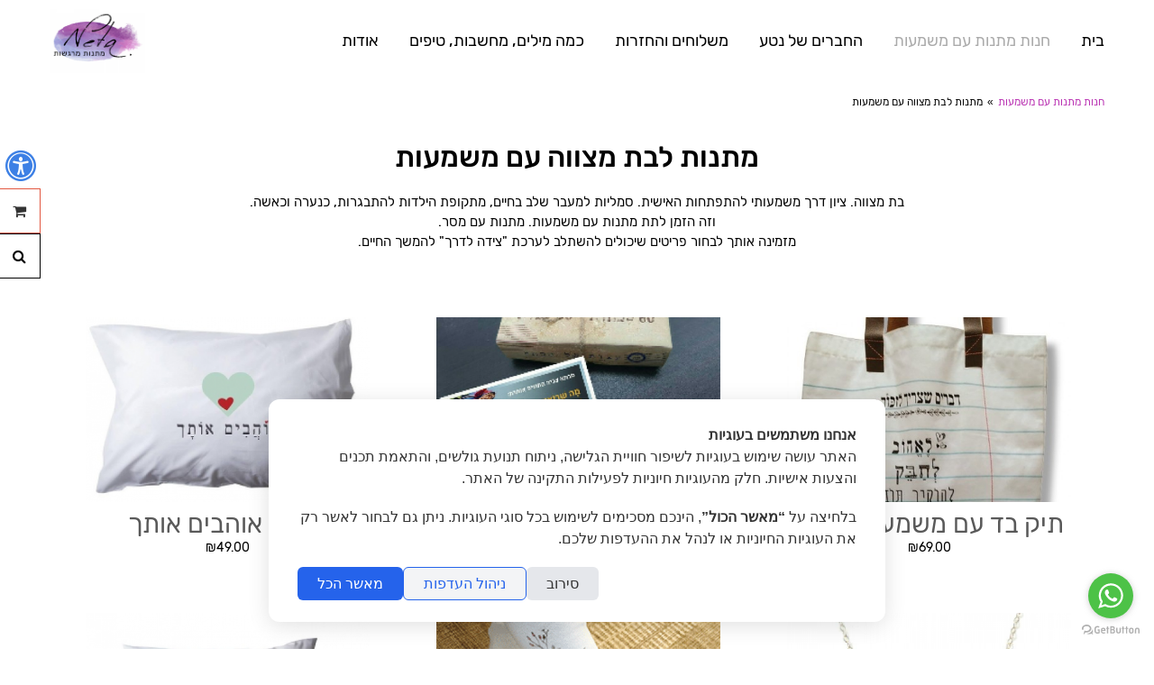

--- FILE ---
content_type: text/html; charset=UTF-8
request_url: https://netagifts.com/he/%D7%9E%D7%AA%D7%A0%D7%95%D7%AA-%D7%9C%D7%91%D7%AA-%D7%9E%D7%A6%D7%95%D7%95%D7%94-%D7%A2%D7%9D-%D7%9E%D7%A9%D7%9E%D7%A2%D7%95%D7%AA
body_size: 82174
content:
	<!doctype html>
	<html lang="he" dir="rtl">
		<head>
			<style>
			/*!
 * froala_editor v2.6.0 (https://www.froala.com/wysiwyg-editor)
 * License https://froala.com/wysiwyg-editor/terms/
 * Copyright 2014-2017 Froala Labs
 */

.clearfix::after {
  clear: both;
  display: block;
  content: "";
  height: 0;
}
.hide-by-clipping {
  position: absolute;
  width: 1px;
  height: 1px;
  padding: 0;
  margin: -1px;
  overflow: hidden;
  clip: rect(0, 0, 0, 0);
  border: 0;
}
span[style~="color:"] a {
  color: inherit;
}
strong {
  font-weight: 700;
}
table {
  border: none;
  border-collapse: collapse;
  empty-cells: show;
  max-width: 100%;
}
table.fr-dashed-borders td,
table.fr-dashed-borders th {
  border-style: dashed;
}
table.fr-alternate-rows tbody tr:nth-child(2n) {
  background: #f5f5f5;
}
table td:empty,
table th:empty {
  height: 20px;
}
table td.fr-highlighted,
table th.fr-highlighted {
  border: 1px double red;
}
table td.fr-thick,
table th.fr-thick {
  border-width: 2px;
}
table th {
  background: #e6e6e6;
}
hr {
  clear: both;
  user-select: none;
  -o-user-select: none;
  -moz-user-select: none;
  -khtml-user-select: none;
  -webkit-user-select: none;
  -ms-user-select: none;
  page-break-after: always;
}
.fr-file {
  position: relative;
}
.fr-file::after {
  position: relative;
  content: "\1F4CE";
  font-weight: normal;
}
pre {
  white-space: pre-wrap;
  word-wrap: break-word;
}
[dir="rtl"] blockquote {
  border-left: none;
  border-right: solid 2px #5e35b1;
  margin-right: 0;
  padding-right: 5px;
  padding-left: 0px;
}
[dir="rtl"] blockquote blockquote {
  border-color: #00bcd4;
}
[dir="rtl"] blockquote blockquote blockquote {
  border-color: #43a047;
}
blockquote {
  border-left: solid 2px #5e35b1;
  margin-left: 0;
  padding-left: 5px;
  color: #5e35b1;
}
blockquote blockquote {
  border-color: #00bcd4;
  color: #00bcd4;
}
blockquote blockquote blockquote {
  border-color: #43a047;
  color: #43a047;
}
span.fr-emoticon {
  font-weight: normal;
  font-family: "Apple Color Emoji", "Segoe UI Emoji", "NotoColorEmoji", "Segoe UI Symbol", "Android Emoji", "EmojiSymbols";
  display: inline;
  line-height: 0;
}
span.fr-emoticon.fr-emoticon-img {
  background-repeat: no-repeat !important;
  font-size: inherit;
  height: 1em;
  width: 1em;
  min-height: 20px;
  min-width: 20px;
  display: inline-block;
  margin: -0.1em 0.1em 0.1em;
  line-height: 1;
  vertical-align: middle;
}
.fr-text-gray {
  color: #AAA !important;
}
.fr-text-bordered {
  border-top: solid 1px #222;
  border-bottom: solid 1px #222;
  padding: 10px 0;
}
.fr-text-spaced {
  letter-spacing: 1px;
}
.fr-text-uppercase {
  text-transform: uppercase;
}
img {
  position: relative;
  max-width: 100%;
}
img.fr-dib {
  margin: 5px auto;
  display: block;
  float: none;
  vertical-align: top;
}
img.fr-dib.fr-fil {
  margin-left: 0;
}
img.fr-dib.fr-fir {
  margin-right: 0;
}
img.fr-dii {
  display: inline-block;
  float: none;
  vertical-align: bottom;
  margin-left: 5px;
  margin-right: 5px;
  max-width: calc(100% - (2 * 5px));
}
img.fr-dii.fr-fil {
  float: left;
  margin: 5px 5px 5px 0;
  max-width: calc(100% - 5px);
}
img.fr-dii.fr-fir {
  float: right;
  margin: 5px 0 5px 5px;
  max-width: calc(100% - 5px);
}
img.fr-rounded {
  border-radius: 100%;
  -moz-border-radius: 100%;
  -webkit-border-radius: 100%;
  -moz-background-clip: padding;
  -webkit-background-clip: padding-box;
  background-clip: padding-box;
}
img.fr-bordered {
  border: solid 10px #CCC;
  -webkit-box-sizing: content-box;
  -moz-box-sizing: content-box;
  box-sizing: content-box;
}

a.fr-strong {
  font-weight: 700;
}
a.fr-green {
  color: green;
}
button.fr-rounded,
input.fr-rounded,
textarea.fr-rounded {
  border-radius: 10px;
  -moz-border-radius: 10px;
  -webkit-border-radius: 10px;
  -moz-background-clip: padding;
  -webkit-background-clip: padding-box;
  background-clip: padding-box;
}
button.fr-large,
input.fr-large,
textarea.fr-large {
  font-size: 24px;
}
/**
 * Image style.
 */
a.fr-view.fr-strong {
  font-weight: 700;
}
a.fr-view.fr-green {
  color: green;
}
/**
 * Link style.
 */
img {
  position: relative;
  max-width: 100%;
}
img.fr-dib {
  margin: 5px auto;
  display: block;
  float: none;
  vertical-align: top;
}
img.fr-dib.fr-fil {
  margin-left: 0;
}
img.fr-dib.fr-fir {
  margin-right: 0;
}
img.fr-dii {
  display: inline-block;
  float: none;
  vertical-align: bottom;
  margin-left: 5px;
  margin-right: 5px;
  max-width: calc(100% - (2 * 5px));
}
img.fr-dii.fr-fil {
  float: left;
  margin: 5px 5px 5px 0;
  max-width: calc(100% - 5px);
}
img.fr-dii.fr-fir {
  float: right;
  margin: 5px 0 5px 5px;
  max-width: calc(100% - 5px);
}
img.fr-rounded {
  border-radius: 100%;
  -moz-border-radius: 100%;
  -webkit-border-radius: 100%;
  -moz-background-clip: padding;
  -webkit-background-clip: padding-box;
  background-clip: padding-box;
}
img.fr-bordered {
  border: solid 10px #CCC;
  -webkit-box-sizing: content-box;
  -moz-box-sizing: content-box;
  box-sizing: content-box;
}
.fr-view .fr-video.fr-dvb {
  display: block;
  clear: both;
}
.fr-view .fr-video.fr-dvb.fr-fvl {
  text-align: left;
}
.fr-view .fr-video.fr-dvb.fr-fvr {
  text-align: right;
}
.fr-view .fr-video.fr-dvi {
  display: inline-block;
}
.fr-view .fr-video.fr-dvi.fr-fvl {
  float: left;
}
.fr-view .fr-video.fr-dvi.fr-fvr {
  float: right;
}
div[class^="style-"], p[class^="style-"], span[class^="style-"], a[class^="style-"] {
	margin-bottom:5px;
}
a[class^="style-"]{
	display: inline-block;
}
.free_text img, .preview_text img{
	height: auto !important;
}
						 @font-face{font-family:'arimo';font-weight:400;font-style: normal;	src:url('/f-system/vendor/fonts/Arimo-Regular.ttf') format('truetype');} @font-face{font-family:'arimo';font-weight:700;font-style: normal;	src:url('/f-system/vendor/fonts/Arimo-Bold.ttf') format('truetype');} @font-face{font-family:'heebo';font-weight:100;font-style: normal;	src:url('/f-system/vendor/fonts/Heebo-Thin.ttf') format('truetype');} @font-face{font-family:'heebo';font-weight:300;font-style: normal;	src:url('/f-system/vendor/fonts/Heebo-Light.ttf') format('truetype');} @font-face{font-family:'heebo';font-weight:400;font-style: normal;	src:url('/f-system/vendor/fonts/Heebo-Regular.ttf') format('truetype');} @font-face{font-family:'heebo';font-weight:500;font-style: normal;	src:url('/f-system/vendor/fonts/Heebo-Medium.ttf') format('truetype');} @font-face{font-family:'heebo';font-weight:700;font-style: normal;	src:url('/f-system/vendor/fonts/Heebo-Bold.ttf') format('truetype');} @font-face{font-family:'heebo';font-weight:800;font-style: normal;	src:url('/f-system/vendor/fonts/Heebo-ExtraBold.ttf') format('truetype');} @font-face{font-family:'heebo';font-weight:900;font-style: normal;	src:url('/f-system/vendor/fonts/Heebo-Black.ttf') format('truetype');} @font-face{font-family:'rubik';font-weight:300;font-style: normal;	src:url('/f-system/vendor/fonts/Rubik-Light.ttf') format('truetype');} @font-face{font-family:'rubik';font-weight:400;font-style: normal;	src:url('/f-system/vendor/fonts/Rubik-Regular.ttf') format('truetype');} @font-face{font-family:'rubik';font-weight:500;font-style: normal;	src:url('/f-system/vendor/fonts/Rubik-Medium.ttf') format('truetype');} @font-face{font-family:'rubik';font-weight:700;font-style: normal;	src:url('/f-system/vendor/fonts/Rubik-Bold.ttf') format('truetype');} @font-face{font-family:'rubik';font-weight:900;font-style: normal;	src:url('/f-system/vendor/fonts/Rubik-Black.ttf') format('truetype');} @font-face{font-family:'varela-round';font-weight:400;font-style: normal;	src:url('/f-system/vendor/fonts/VarelaRound-Regular.ttf') format('truetype');} @font-face{font-family:'GaveretLevin';font-weight:400;font-style: normal;	src:url('/f-system/vendor/fonts/GveretLevinAlefAlefAlef-Regular.ttf') format('truetype');}.arimo{font-family:'arimo', 'arial', 'helvetica,sans-serif';}.heebo{font-family:'heebo', 'arial', 'helvetica,sans-serif';}.rubik{font-family:'rubik', 'arial', 'helvetica,sans-serif';}.varela-round{font-family:'varela-round', 'arial', 'helvetica,sans-serif';}.GaveretLevin{font-family:'GaveretLevin', 'arial', 'helvetica,sans-serif';}								.style-1{
					font-size:18px!important;
					font-family: heebo!important;
					font-weight: 500!important;
					color: rgb(0, 0, 0)!important;
				}
										.style-1{
							text-decoration:none !important;
						}
						
						.style-1:hover{
							color:rgb(255,255,255) !important;	
							text-decoration:none!important;
						}
						
						.style-1:active{
							color: !important;	
							text-decoration: !important;
						}

													.style-1{
								padding:12px 30px;
								margin-bottom:5px;
								text-decoration:none !important;
								background:rgba(255, 255, 255, 0) !important;	
								border-radius:0px !important;	
								border-color:rgb(0,0,0) !important;	
								border-width:1px !important;	
								border-style:solid !important;	
							}
							
							.style-1:hover{
								text-decoration:none !important;
								background:rgb(0,0,0) !important;
								color:rgb(255,255,255) !important;	
								border-radius:0px !important;	
								border-color:rgb(0,0,0) !important;	
								border-style:solid !important;	
							}
							
							.style-1:active{
								text-decoration: !important;
								background: !important;	
								color: !important;	
								border-radius:px !important;
								border-color: !important;	
								border-style: !important;				
							}
										.style-2{
					font-size:18px!important;
					font-family: heebo!important;
					font-weight: 500!important;
					color: rgb(0, 0, 0)!important;
				}
										.style-2{
							text-decoration:none !important;
						}
						
						.style-2:hover{
							color:rgb(255,255,255) !important;	
							text-decoration:none!important;
						}
						
						.style-2:active{
							color: !important;	
							text-decoration: !important;
						}

													.style-2{
								padding:12px 30px;
								margin-bottom:5px;
								text-decoration:none !important;
								background:rgba(255, 255, 255, 0) !important;	
								border-radius:0px !important;	
								border-color:rgb(0,0,0) !important;	
								border-width:1px !important;	
								border-style:solid !important;	
							}
							
							.style-2:hover{
								text-decoration:none !important;
								background:rgb(0,0,0) !important;
								color:rgb(255,255,255) !important;	
								border-radius:0px !important;	
								border-color:rgb(0,0,0) !important;	
								border-style:solid !important;	
							}
							
							.style-2:active{
								text-decoration: !important;
								background: !important;	
								color: !important;	
								border-radius:px !important;
								border-color: !important;	
								border-style: !important;				
							}
												.style-3{
					font-size:20px!important;
					font-family: GaveretLevin!important;
					font-weight: 400!important;
					color: rgb(0,0,0)!important;
				}
								.style-4{
					font-size:22px!important;
					font-family: arimo!important;
					font-weight: 400!important;
					color: rgb(0,0,0)!important;
				}
									
						/* Mobile Portrait Size to Mobile Landscape Size (devices and browsers) */
						@media only screen and (max-width: 767px) {
							.style-1{					
								font-size:14px !important;
								padding:6px 15px !important;
							}
						}
					
						/* Mobile Portrait Size to Mobile Landscape Size (devices and browsers) */
						@media only screen and (max-width: 767px) {
							.style-2{					
								font-size:14px !important;
								padding:6px 15px !important;
							}
						}
											/* Mobile Portrait Size to Mobile Landscape Size (devices and browsers) */
					@media only screen and (max-width: 767px) {
						.style-4{
							font-size:17px !important;
														
						}
					}
							</style>
			<meta http-equiv="Cache-control" content="public">
			<style>
		/* Font Settings */
	.page_rep0 h1 {color:#000000;}
	.page_rep1 h1 {color:#000000;}
	.page_rep0 h2 {color:#595959;}
	.page_rep1 h2 {color:#595959;}
	.page_rep0 h3{color:#595959;}
	/*.page_rep0 .project-subtitle a{color:#000000;}*/
	.page_rep1 h3{color:#595959;}
	/*.page_rep1 .project-subtitle a{color:#000000;}*/
	/* Website Title fonts */
	.website_name a .website_title{color:#000000}
	.website_name a .website_subtitle{color:#b0b0b0}
	/* Slider settings */
	.slider .captions h2, .slider a:hover .captions h2{
		color:#fff600;
	}
	.slider .captions p, .slider .captions p a, .slider a:hover .captions p{
		color:#ffffff;
	}
	
		/* H1 */
		.page_rep0 h1, .page_rep0 h1 a, .page_rep0 a h1{font-family: rubik; font-size:32px; font-weight:400;}
		.page_rep1 h1, .page_rep1 h1 a, .page_rep1 a h1{font-family: rubik; font-size:32px; font-weight:500;}
		
	/* H2 */
		.page_rep0 h2, .page_rep0 h2 a, .page_rep0 a h2{font-family: rubik; font-size:42px; font-weight:400;}
		.page_rep1 h2, .page_rep1 h2 a, .page_rep1 a h2{font-family: rubik; font-size:29px; font-weight:500;}
		
	/* H3 */
		.page_rep0 h3, .page_rep0 h3 a, .page_rep0 a h3{font-family: varela-round; font-size:18px; font-weight:400;}
		.page_rep1 h3, .page_rep1 h3 a, .page_rep1 a h3{font-family: rubik; font-size:20px; font-weight:500;}
		
	/* Slider settings */
		.slider .captions h2, .slider a:hover .captions h2{
			font-family: heebo; 
			font-size:40px; 
			font-weight:100;
		}
		.small_tabs .slider .captions h2, .small_tabs .slider a:hover .captions h2{
			font-size:30px; 
		}
		.slider .captions p, .slider .captions p a, .slider a:hover .captions p{
			font-family: heebo; 
			font-size:45px; 
			font-weight:400;
		}
					.slider .captions{
									text-align:center;
					left:0;
					right:0;
					margin: 0 auto;
							}
							
			.slider .captions_content{
							}
				/* Menu fonts */
		#naviagtion, #naviagtion ul, #naviagtion li, #naviagtion a ,#naviagtion li a span, #mobile_naviagtion a{font-family: rubik; font-size:18px; font-weight:400;}
		.page_rep0 #naviagtion ul li a, .page_rep0 #naviagtion ul li a span, .page_rep1 #naviagtion ul li a, .page_rep1 #naviagtion ul li a span{font-family: rubik; font-size:18px; font-weight:400;}
		.more_pages_arrow{font-size:25px;}
			/* Filters */
		#naviagtion #second_lang{
			font-family: ; 
			font-weight: 300;
		}
		.page_rep0 .filters a, .page_rep0 .siblings li a, .page_rep1 .filters a, .page_rep1 .siblings li a{
			font-family: GaveretLevin;
			font-size: 16px;
			font-weight: 400;
		}
		.page_rep1 .filters a, .page_rep1 .siblings li a, .page_rep1 .filters a, .page_rep1 .siblings li a{
			font-family: arimo;
			font-size: 20px;
			font-weight: 400;
		}
		
	/* Running fonts */
		.fancybox-title span{font-family:arimo; font-size:14px;}
		
		.page_rep0 div, .page_rep0 applet, .page_rep0 object, .page_rep0 iframe, .page_rep0 p, .page_rep0 blockquote, .page_rep0 pre, .page_rep0 abbr, .page_rep0 acronym, .page_rep0 address, .page_rep0 cite, .page_rep0 code, .page_rep0 del, .page_rep0 dfn, .page_rep0 em, .page_rep0 ins, .page_rep0 kbd, .page_rep0 q, .page_rep0 s, .page_rep0 samp, .page_rep0 strike, .page_rep0 sub, .page_rep0 sup, .page_rep0 tt, .page_rep0 var, .page_rep0 center, .page_rep0 dl, .page_rep0 dt, .page_rep0 dd, .page_rep0 ol, .page_rep0 ul, .page_rep0 li, .page_rep0 fieldset, .page_rep0 form, .page_rep0 label, .page_rep0 legend, .page_rep0 table, .page_rep0 caption, .page_rep0 tbody, .page_rep0 tfoot, .page_rep0 thead, .page_rep0 tr, .page_rep0 th, .page_rep0 td, .page_rep0 article, .page_rep0 aside, .page_rep0 .send_button input, .page_rep0 select, .page_rep0 canvas, .page_rep0 details, .page_rep0 embed, .page_rep0 figure, .page_rep0 figcaption, .page_rep0 header, .page_rep0 hgroup, .page_rep0 menu, .page_rep0 output, .page_rep0 ruby, .page_rep0 section, .page_rep0 summary, .page_rep0 time, .page_rep0 mark, .page_rep0 audio, .page_rep0 video, .page_rep0 h4, .page_rep0 h5, .page_rep0 h6, .page_rep0 input[type="text"], .contact_form_holder textarea, .page_rep0 select, .page_rep0 textarea, .widgets-holder{font-family:arimo; font-size:14px;}
		
		.page_rep0 .form-input > label{font-size:14px;}
		
		.page_rep1 div, .page_rep1 applet, .page_rep1 object, .page_rep1 iframe, .page_rep1 p, .page_rep1 blockquote, .page_rep1 pre, .page_rep1 abbr, .page_rep1 acronym, .page_rep1 address, .page_rep1 cite, .page_rep1 code, .page_rep1 del, .page_rep1 dfn, .page_rep1 em, .page_rep1 ins, .page_rep1 kbd, .page_rep1 q, .page_rep1 s, .page_rep1 samp, .page_rep1 strike, .page_rep1 sub, .page_rep1 sup, .page_rep1 tt, .page_rep1 var, .page_rep1 center, .page_rep1 dl, .page_rep1 dt, .page_rep1 dd, .page_rep1 ol, .page_rep1 ul, .page_rep1 li, .page_rep1 fieldset, .page_rep1 form, .page_rep1 label, .page_rep1 legend, .page_rep1 table, .page_rep1 caption, .page_rep1 tbody, .page_rep1 tfoot, .page_rep1 thead, .page_rep1 tr, .page_rep1 th, .page_rep1 td, .page_rep1 article, .page_rep1 aside, .page_rep1 .send_button input, .page_rep1 select, .page_rep1 canvas, .page_rep1 details, .page_rep1 embed, .page_rep1 figure, .page_rep1 figcaption, .page_rep1 header, .page_rep1 hgroup, .page_rep1 menu, .page_rep1 output, .page_rep1 ruby, .page_rep1 section, .page_rep1 summary, .page_rep1 time, .page_rep1 mark, .page_rep1 audio, .page_rep1 video, .page_rep1 h4, .page_rep1 h5, .page_rep1 h6, .page_rep1 input[type="text"], .contact_form_holder textarea, .page_rep1 select, .page_rep1 textarea{font-family:rubik; font-size:15px;}
		
		.page_rep1 .form-input > label{font-size:15px;}

		.page_rep0 .project-title{
			font-size: 29px;
			font-weight: 400;
			font-family: rubik;
			color: #595959;
		}

		.page_rep1 .project-title{
			font-size: 29px;
			font-weight: 400;
			font-family: rubik;
			color: #595959;
		}

		.page_rep0 .project-subtitle, .page_rep0 .project-subtitle *{
			font-size: 14px;
			font-weight: 400;
			font-family: rubik;
			color: #000000;
		}

		.page_rep1 .project-subtitle, .page_rep1 .project-subtitle *{
			font-size: 14px;
			font-weight: 400;
			font-family: rubik;
			color: #000000;
		}
	
	/* Website Title fonts */
		.website_name a .website_title{font-family:rubik; font-size:32px; font-weight: 300;}
		.website_name a .website_subtitle{font-family:varela-round; font-size:21px; font-weight: 400;}
		
		//Webusers Newsletter reg
		.nl_text h1{font-family: rubik; font-size:32px; font-weight:400;}
		.nl_text p, .nl_text p span, .user span, .nl_text li, .nl_text input{font-family:arimo; font-size:14px;}
		.nl_text p a{font-family:arimo; font-size:14px; text-decoration:underline;}
		.nl_text h2 {font-family: rubik; font-size:42px; font-weight:400;}
		.nl_text h3{font-family: varela-round; font-size:18px; font-weight:400;}
	
		
	/* NEW Special fonts needs - here go all the forced css */
			/* H2 SETTINGS REP 1 */
		@media only screen and (max-width: 767px) {
			.page_rep0 .gt1 .project-title, .page_rep0 .gt10 .project-title{line-height: 20px; max-height: 40px;} .page_rep0 .project-title, .page_rep0 .project-title{font-size:20px;}		}
		
		/* H2 SETTINGS REP 2 */
		@media only screen and (max-width: 767px) {
			.page_rep1 .gt1 .project-title, .page_rep1 .gt10 .project-title{line-height: 20px; max-height: 40px;} .page_rep1 .project-title, .page_rep1 .project-title{font-size:20px;}		}
		
		/* Menu fonts */
		@media only screen and (max-width: 767px) {
			#naviagtion li a span{
			font-size:17px;			}
		}
		
		@media only screen and (max-width: 767px) {
			/* CONTANT REP 1 */
			.page_rep0 div, .page_rep0 applet, .page_rep0 object, .page_rep0 iframe, .page_rep0 p, .page_rep0 blockquote, .page_rep0 pre, .page_rep0 abbr, .page_rep0 acronym, .page_rep0 address, .page_rep0 big, .page_rep0 cite, .page_rep0 code, .page_rep0 del, .page_rep0 dfn, .page_rep0 em, .page_rep0 ins, .page_rep0 kbd, .page_rep0 q, .page_rep0 s, .page_rep0 samp, .page_rep0 small, .page_rep0 strike, .page_rep0 sub, .page_rep0 sup, .page_rep0 tt, .page_rep0 var, .page_rep0 center, .page_rep0 dl, .page_rep0 dt, .page_rep0 dd, .page_rep0 ol, .page_rep0 ul, .page_rep0 li, .page_rep0 fieldset, .page_rep0 form, .page_rep0 label, .page_rep0 legend, .page_rep0 table, .page_rep0 caption, .page_rep0 tbody, .page_rep0 tfoot, .page_rep0 thead, .page_rep0 tr, .page_rep0 th, .page_rep0 td, .page_rep0 article, .page_rep0 aside, .page_rep0 .send_button input, .page_rep0 select, .page_rep0 canvas, .page_rep0 details, .page_rep0 embed, .page_rep0 figure, .page_rep0 figcaption, .page_rep0 header, .page_rep0 hgroup, .page_rep0 menu, .page_rep0 output, .page_rep0 ruby, .page_rep0 section, .page_rep0 summary, .page_rep0 time, .page_rep0 mark, .page_rep0 audio, .page_rep0 video, .page_rep0 h4, .page_rep0 h5, .page_rep0 h6, .page_rep0 .form-input > label{
				font-size:16px;			}
			
			/* CONTANT REP 2 */
			.page_rep1 div, .page_rep1 applet, .page_rep1 object, .page_rep1 iframe, .page_rep1 p, .page_rep1 blockquote, .page_rep1 pre, .page_rep1 abbr, .page_rep1 acronym, .page_rep1 address, .page_rep1 big, .page_rep1 cite, .page_rep1 code, .page_rep1 del, .page_rep1 dfn, .page_rep1 em, .page_rep1 ins, .page_rep1 kbd, .page_rep1 q, .page_rep1 s, .page_rep1 samp, .page_rep1 small, .page_rep1 strike, .page_rep1 sub, .page_rep1 sup, .page_rep1 tt, .page_rep1 var, .page_rep1 center, .page_rep1 dl, .page_rep1 dt, .page_rep1 dd, .page_rep1 ol, .page_rep1 ul, .page_rep1 li, .page_rep1 fieldset, .page_rep1 form, .page_rep1 label, .page_rep1 legend, .page_rep1 table, .page_rep1 caption, .page_rep1 tbody, .page_rep1 tfoot, .page_rep1 thead, .page_rep1 tr, .page_rep1 th, .page_rep1 td, .page_rep1 article, .page_rep1 aside, .page_rep1 .send_button input, .page_rep1 select, .page_rep1 canvas, .page_rep1 details, .page_rep1 embed, .page_rep1 figure, .page_rep1 figcaption, .page_rep1 header, .page_rep1 hgroup, .page_rep1 menu, .page_rep1 output, .page_rep1 ruby, .page_rep1 section, .page_rep1 summary, .page_rep1 time, .page_rep1 mark, .page_rep1 audio, .page_rep1 video, .page_rep1 h4, .page_rep1 h5, .page_rep1 h6, .page_rep1 .form-input > label{
				font-size:16px;			}
			
			/* CONTANT REP 1 */
			.page_rep0 .preview_text, .page_rep0 .preview_text p {
				font-size:15px;			}
			
			/* CONTANT REP 2 */
			.page_rep1 .preview_text, .page_rep1 .preview_text p {
				font-size:15px;			}
			
			/* CONTANT REP 1 */
			.page_rep0 .gt1 .project-description, .page_rep0 .gt10 .project-description{
				max-height:147px;			}
			
			/* CONTANT REP 2 */
			.page_rep1 .gt1 .project-description, .page_rep1 .gt10 .project-description{
				max-height:147px;			}
			
			/* CONTANT REP 1 */
			.page_rep0 .gt1 .project-description a, .page_rep0 .gt1 .project-desc, .page_rep0 .gt1 .project-desc a, .page_rep0 .gt10 .project-description a, .page_rep0 .gt10 .project-desc, .page_rep0 .gt10 .project-desc a{
				font-size:13px;			}
			
			/* CONTANT REP 2 */
			.page_rep1 .gt1 .project-description a, .page_rep1 .gt1 .project-desc, .page_rep1 .gt1 .project-desc a, .page_rep1 .gt10 .project-description a, .page_rep1 .gt10 .project-desc, .page_rep1 .gt10 .project-desc a{
				font-size:13px;			}
			
			/* CONTANT REP 1 */
			.page_rep0 .gt1 .project-desc, .page_rep0 .gt10 .project-desc{
							}
			
			/* CONTANT REP 2 */
			.page_rep1 .gt1 .project-desc, .page_rep1 .gt10 .project-desc{
							}
		}
		@media only screen and (min-width: 480px) and (max-width: 767px) {
			/* CONTANT REP 1 */
			.page_rep0 .project-subtitle, .page_rep0 .project-subtitle a{
				font-size:15px; line-height:130%;			}
			
			/* CONTANT REP 2 */
			.page_rep1 .project-subtitle, .page_rep1 .project-subtitle a{
				font-size:15px; line-height:130%;			}
		}
		@media only screen and (max-width: 479px) {
			/* CONTANT REP 1 */
			.page_rep0 .project-subtitle, .page_rep0 .project-subtitle a{
				font-size:15px; line-height:130%;			}
			
			/* CONTANT REP 2 */
			.page_rep1 .project-subtitle, .page_rep1 .project-subtitle a{
				font-size:15px; line-height:130%;			}
		}
		@media only screen and (max-width: 479px) {
			/* CONTANT REP 1 */
			.page_rep0 .gt1 .project-description, .page_rep0 .gt10 .project-description{
				max-height:155px; line-height:108%;			}
			
			/* CONTANT REP 2 */
			.page_rep1 .gt1 .project-description, .page_rep1 .gt10 .project-description{
				max-height:155px; line-height:108%;			}
			
			/* CONTANT REP 1 */
			.page_rep0 .gt1 .project-desc, .page_rep0 .gt10 .project-desc{
				max-height:41px;			}
			
			/* CONTANT REP 2 */
			.page_rep1 .gt1 .project-desc, .page_rep1 .gt10 .project-desc{
				max-height:41px;			}
		}
		
		
	/* Header Height */
				#header{border-bottom: 0px solid #222222;}
				
		/* Header position */
					.logo_container{position:absolute;}
			img.logo_image{ max-height: 71px;}
			#header{height: 91px;}
				
		.website_name{max-height:91px;}

		/* logo settings */
		
		#logo_holder{width:100%; overflow:hidden;}
		#logo_holder .logo_img, .website_name{display:table-cell; vertical-align:middle;}
		
		section:not(.subpage) .slider-holder.stick-to-top, .element_page .slider-holder.stick-to-top{margin-top: -91px;}
					section:first-of-type, #mobile_naviagtion, .element_page{margin-top: 91px;}
			
	.likebox_holder .fb-like{
		position:relative;
						top:0px;
				}
	
	/* logo settings */
	/* All Mobile Sizes (devices and browser) */
		@media only screen and (max-width: 959px) {
					#logo_holder img {max-width:100%;}
			#logo_image_holder{width:79%;}
						
			}
	
	@media only screen and (max-width: 479px) {
		img.logo_image{ max-height: 61px;}
			}
	
	/* Header direction */
				.logo_container {left:0; direction: ltr;}
			#logo_holder.with-logo .website_name {padding-left:10px;}
			#mobile_naviagtion li{text-align:left;}
							#naviagtion ul{text-align:right;float: right;}
				#naviagtion ul li{margin:0 0 0 30px;}
				
			
	/* Page title displaying */
	/* .page_title{display: inline} */
	h1.page_title{padding: 20px 0 0 0;}
	/* Background coloring */
	.page_rep0{
		background-color: #be9fc3; 
					background-image: url('/f-themes/general/images/pat15.png');
			}
	.page_rep1{
		background-color: #ffffff; 
			}
	
	/* LINKS UNDERLINE */
	.page_rep0 .preview_text a, .page_rep0 .element_text a, .page_rep0 .contact_text a, .page_rep0 .read_more{text-decoration: none;}
	.page_rep0 .preview_text a:hover, .page_rep0 .element_text a:hover, .page_rep0 .contact_text a:hover, .page_rep0 .read_more:hover{text-decoration: none;}
	.page_rep1 .preview_text a, .page_rep1 .element_text a, .page_rep1 .contact_text a, .page_rep1 .read_more{text-decoration: none;}
	.page_rep1 .preview_text a:hover, .page_rep1 .element_text a:hover, .page_rep1 .contact_text a:hover, .page_rep1 .read_more:hover{text-decoration: none;}
	
	/* Text Aligning */
					
	
	.page_rep0 .gt1 .project-title, .page_rep0 .gt1 .project-desc, .page_rep0 .gt1 .project-subtitle, .page_rep0 .gt10 .project-title, .page_rep0 .gt10 .project-desc, .page_rep0 .gt10 .project-subtitle{text-align:center;}
		/* .item-box-price{float:left;} */

				
	.page_rep1 .gt1 .project-title, .page_rep1 .gt1 .project-desc, .page_rep1 .gt1 .project-subtitle, .page_rep1 .gt10 .project-title, .page_rep1 .gt10 .project-desc, .page_rep1 .gt10 .project-subtitle{text-align:center;}
		/* .item-box-price{float:left;} */

			.page_text, .page_text h1:after, .tabs .eg3 .elements, .eg3 .element_text, .eg3 .element_title h1, .eg3 .element_title h2, .eg4 .element_text, .eg4 .element_title h1, .eg4 .element_title h2, .tabs .element_title, .gt1.elements, .gt1 .element_holder.over3, .gt10.elements, .gt10 .element_holder.over3, .eg3tabs, .eg4tabs, .siblings, .filters, .gt2 .media-box{text-align:center;}
		
		/* All Mobile Sizes (devices and browser) */
		@media only screen and (max-width: 767px) {
			section.contact_page .page_text, section.contact_page .page_text .page_text h1:after{text-align:center !important;}
			section.contact_page .section_screen .page_text .preview_text {padding:0 !important;}
		}
		
		_::-moz-svg-foreign-content, :root .page_text h1, _::-moz-svg-foreign-content, :root .element_title h1 {
			display:block !important;
		}	
					.page_text dl, .page_text menu, .page_text ol, .page_text ul {/* list-style-position: inside; */}
			_::-moz-svg-foreign-content, :root .page_text h1:after, _::-moz-svg-foreign-content, :root .element_title h1:after {
											text-indent:-30px;
									
			}
		
			.page_text h1:after , .element_title h1:after{
									text-indent:-30px;
							}

			/* firefox fixing */
			@-moz-document url-prefix() {
				.page_text h1:after{
					text-indent:30px;
				}
				.element_title h1:after{
					text-indent:0;
				}
			}
			
			/* IE10 and up fix */
			@media all and (-ms-high-contrast: none), (-ms-high-contrast: active) {
				.page_text h1:after, .element_title h1:after{
											text-indent:-30px;
									}
			}
			
			/*@media only screen and (max-width: 767px) {
				.page_text h1:after, .element_title h1:after{text-indent:-30px !important;}
				section.contact_page .page_text h1:after{text-align:center !important;}
				@-moz-document url-prefix() {
					section.contact_page .page_text h1:after{text-indent:30px !important;}
				}
			}*/
			
		
	/* Superslider settings */
			.slides-navigation a i{
			color: #ffffff;
			border-color: #ffffff;
			width: 40px; 
			height: 40px; 
			line-height: 42px; 
			font-size: 25px;
		}
		
		.small_tabs .slides-navigation a i{			
			width: 30px; 
			height: 30px; 
			line-height: 32px; 
			font-size: 15px;
		}
		
		.slides-pagination a {
			border: 2px solid #ffffff;
		}
		.slides-pagination a.current {
		  background: #ffffff;
		}
		
				.slides-navigation a i{
				-webkit-border-radius: 30px;
				-moz-border-radius: 30px;
				-ms-border-radius: 30px;
				-o-border-radius: 30px;
				border-radius: 30px;
			}
				.slides-pagination a {
			-webkit-border-radius: 15px;
			-moz-border-radius: 15px;
			-ms-border-radius: 15px;
			-o-border-radius: 15px;
			border-radius: 15px;
		}
		
			.slider .captions h2{
			text-shadow: 0 1px 1px #000;
		}
		
		
		
	
	.slider .captions_bg{
					opacity: 0.09;
							background-color: #000000;
			}
	
			.slider .captions{
			top: 21%;
			width: 35%;
		}
		.small_tabs .slider .captions{
			top: 11%;
		}
		
			.slider-holder.stick-to-top .captions{top: 24%;}
		
	/* H1 Decorations */
			.page_rep0 .page_text h1:after, .page_rep0 .tabs .element_title h1:after, .page_rep0.element_page h1:after{
			content: '';
			display:block;
			font-size:;
			padding:;
			font-family: "Times New Roman";
			letter-spacing:30px;
			font-weight:700;
			color: #000000;
			margin-bottom: 20px;
		}
			.page_rep1 .page_text h1:after, .page_rep1 .tabs .element_title h1:after{
			content: '';
			display:block;
			font-size:;
			padding:;
			font-family: "Times New Roman";
			letter-spacing:30px;
			font-weight:700;
			color: #000000;
			margin-bottom: 20px;
		}
		
	/* COLORS */
	#naviagtion .current span, #naviagtion span:hover, #naviagtion .language a:hover, .language a:hover, .more_pages:hover a .more_title, .more_pages:hover a .more_pages_arrow, #mobile_naviagtion .current, #mobile_naviagtion a:hover{color:#aaaaaa;} 
	.page_rep0 #naviagtion .current span, .page_rep0 #naviagtion span:hover, .page_rep1 #naviagtion .current span, .page_rep1 #naviagtion span:hover{color:#aaaaaa;} 
	.page_rep0 .preview_text a, .page_rep0 .element_text a, .page_rep0 #nav_bar a, .page_rep0 #nav_bar a, .page_rep0 #nav_bar a span, .page_rep0 .read_more, .page_rep0 a h1, .page_rep0 a h2, .page_rep0 a h3, .header_social a, #breadcrumbs a, .coupon_activation{color:#ba34b3;}
	.page_rep1 .preview_text a, .page_rep1 .element_text a, .page_rep1 #nav_bar a, .page_rep1 #nav_bar a, .page_rep1 #nav_bar a span, .page_rep1 .read_more, .page_rep1 a h1, .page_rep1 a h2, .page_rep1 a h3{color:#848484;}
	.page_rep0 .preview_text a:hover, .page_rep0 .element_text a:hover, .page_rep0 footer a:hover, .page_rep0 #nav_bar a:hover, .page_rep0 .read_more:hover, .page_rep0 a:hover h1, .page_rep0 a:hover h2, .page_rep0 a:hover h3, .header_social a:hover, #breadcrumbs a:hover, .coupon_activation:hover{color:#000000;}
	.page_rep1 .preview_text a:hover, .page_rep1 .element_text a:hover, .page_rep1 footer a:hover, .page_rep1 #nav_bar a:hover, .page_rep1 .read_more:hover, .page_rep1 a:hover h1, .page_rep1 a:hover h2, .page_rep1 a:hover h3{color:#000000;}
	.page_rep0 .next_desc:hover a, .page_rep0 .next_desc:hover a span, .page_rep0 .prev_desc:hover a, .page_rep0 .prev_desc:hover a span{color:#000000 !important;}
	.page_rep1 .next_desc:hover a, .page_rep1 .next_desc:hover a span, .page_rep1 .prev_desc:hover a, .page_rep1 .prev_desc:hover a span{color:#000000 !important;}
	.page_rep0 .contact_tabs_holder .con_box, .page_rep0 .contact_filter_holder, .page_rep0 .contact_form_holder, .page_rep0 input[type="submit"]{background-color:#af52a7;}
	.page_rep1 .contact_tabs_holder .con_box, .page_rep1 .contact_filter_holder, .page_rep1 .contact_form_holder, .page_rep1 input[type="submit"]{background-color:#8c34b1;}
	.page_rep0 .contact_tabs_holder .con_box , .page_rep0 .contact_tabs_holder, .page_rep0 .contact_tabs_holder div, .page_rep0 .contact_tabs_holder .con_box h1 , .page_rep0 .contact_tabs_holder .con_box h2 , .page_rep0 .contact_tabs_holder .con_box h3 , .page_rep0 .contact_tabs_holder .con_box td, .page_rep0 .contact_tabs_holder .con_box p, .page_rep0 .contact_tabs_holder .con_box ul, .page_rep0 .contact_tabs_holder .con_box ol, .page_rep0 .contact_tabs_holder .con_box li, .page_rep0 .contact_tabs_holder .con_box a, .page_rep0 .contact_form_holder, .page_rep0 input[type="submit"], .page_rep0 .contact_form_holder p{color:#000000;}
	.page_rep1 .contact_tabs_holder .con_box , .page_rep1 .contact_tabs_holder, .page_rep1 .contact_tabs_holder div, .page_rep1 .contact_tabs_holder .con_box h1 , .page_rep1 .contact_tabs_holder .con_box h2 , .page_rep1 .contact_tabs_holder .con_box h3 , .page_rep1 .contact_tabs_holder .con_box td, .page_rep1 .contact_tabs_holder .con_box p, .page_rep1 .contact_tabs_holder .con_box ul, .page_rep1 .contact_tabs_holder .con_box ol, .page_rep1 .contact_tabs_holder .con_box li, .page_rep1 .contact_tabs_holder .con_box a, .page_rep1 .contact_form_holder, .page_rep1 input[type="submit"], .page_rep1 .contact_form_holder p{color:#4d444d;}
	
	/* BACK ARROW */
	footer .back_top{background-color: #ffffff;}
	.back_top_icon{color: #000000}
	
	/* P COLORS */
	.page_rep0 p, .page_rep0 div, .page_rep0 li, .page_rep0 .project-description, .page_rep0 .project-description .element_prv_text, .page_rep0 .page_text, .page_rep0 .tabs, .page_rep0 .gt1 .project-desc, .page_rep0 .gt10 .project-desc, .page_rep0 .gt1 .project-desc a, .page_rep0 .gt10 .project-desc a, .page_rep0 .nav_bar .back{color:#000000;}
	.page_rep0 .title_dots .dot{background-color:#000000;}
	
			.page_rep0 .gt1 .element_holder.first_elem, .page_rep0 .gt10 .element_holder.first_elem{border-bottom-color:#6033be;}
		.page_rep0 .gt1 .element_holder.second_elem, .page_rep0 .gt1 .element_holder.third_elem, .page_rep0 .gt10 .element_holder.second_elem, .page_rep0 .gt10 .element_holder.third_elem{border-bottom-color:#6033be;}
		.page_rep0 .gt2 .element_holder{border-color:#6033be;}
				.page_rep0 .gt1 .element_holder, .page_rep0 .gt10 .element_holder{border-bottom-style:transparent; }
		.page_rep0 .gt2 .element_holder{border-top-style:transparent;}
		.page_rep1 p, .page_rep1 div, .page_rep1 li, .page_rep1 .project-description, .page_rep1 .project-description .element_prv_text, .page_rep1 .page_text, .page_rep1 .tabs, .page_rep1 .gt1 .project-desc, .page_rep1 .gt10 .project-desc, .page_rep1 .gt1 .project-desc a, .page_rep1 .gt10 .project-desc a, .page_rep1 .nav_bar .back{color:#000000;}
	.page_rep1 .title_dots .dot{background-color:#000000;}
	
			.page_rep1 .gt1 .element_holder.first_elem, .page_rep1 .gt10 .element_holder.first_elem{border-bottom-color:#422c9c;}
		.page_rep1 .gt1 .element_holder.second_elem, .page_rep1 .gt1 .element_holder.third_elem, .page_rep1 .gt10 .element_holder.second_elem, .page_rep1 .gt10 .element_holder.third_elem{border-bottom-color:#422c9c;}
		.page_rep1 .gt2 .element_holder{border-color:#422c9c;}
				.page_rep1 .gt1 .element_holder, .page_rep1 .gt10 .element_holder{border-bottom-style:transparent; }
		.page_rep1 .gt2 .element_holder{border-top-style:transparent;}
		
	/* SECTION SCREENING */
			.page_rep0 .section_screen{background-image: url('/f-themes/uno/images/white_tansparent_bg.png');}
		
			.page_rep1 .section_screen{background-image: url('/f-themes/uno/images/white_tansparent_bg.png');}
		
	/* FILTERS */
	.siblings li{cursor:pointer;}
		.page_rep0 .filters a{
					color:#3d3d3d; 
			background-color:transparent; 
			}
	.page_rep0 .siblings li a{
					color:#3d3d3d; 
			}
	.page_rep0 .siblings li{
					background-color:transparent; 
			}
	
	.page_rep0 .filter:hover{ 
					color:#f16c60; 
			background-color:#ffffff; 
			}
	.page_rep0 .siblings li:hover a{ 
					color:#f16c60; 
			}
	.page_rep0 .siblings li:hover{ 
					background-color:#ffffff; 
			}
	
	.page_rep0 .filters a.current{ 
					color:#f16c60; 
			background-color:#ffffff; 
			}
	.page_rep0 .siblings li.current a{ 
					color:#f16c60; 
			}
	.page_rep0 .siblings li.current{ 
					background-color:#ffffff; 
			}
	
	.page_rep1 .filters a{
					color:#6f1ed5; 
			background-color:transparent; 
			}
	.page_rep1 .siblings li a{
					color:#6f1ed5; 
			}
	.page_rep1 .siblings li{
					background-color:transparent; 
			}
	
	.page_rep1 .filter:hover{ 
					color:#bb1b7c; 
			background-color:#ffffff; 
			}
	.page_rep1 .siblings li:hover a{ 
					color:#bb1b7c; 
			}
	.page_rep1 .siblings li:hover{ 
					background-color:#ffffff; 
			}
	
	.page_rep1 .filters a.current{ 
					color:#9664f2; 
			background-color:#ffffff; 
			}
	.page_rep1 .siblings li.current a{ 
					color:#9664f2; 
			}
	.page_rep1 .siblings li.current{ 
					background-color:#ffffff; 
			}
	
	
		
	/* MENU COLORS */
	#header, .more_pages ul{
		background-color: #ffffff;
			}
		
	/* Common settings for mobile navigation menu */
	@media only screen and (max-width: 959px) {
		#mobile_naviagtion, .landscape_gap{
			background-color: #ffffff;
					}
	}
	
	#naviagtion ul li a, #naviagtion ul li a span, #mobile_naviagtion a, .website_name .website_title, .website_name .website_subtitle, .language a, .contact_filter_holder .siblings li.current a{color:#000000;}
	.page_rep0 #naviagtion ul li a, .page_rep0 #naviagtion ul li a span, .page_rep1 #naviagtion ul li a, .page_rep1 #naviagtion ul li a span{color:#000000;}
	
	/* ISOTOPE SPECIAL BORDER PAINTING AND SLIDER ARROWS */
	
					.page_rep0 .gt1 .element_holder, .page_rep0 .gt10 .element_holder{border-right-style:transparent;}
				
					.page_rep1 .gt1 .element_holder, .page_rep1 .gt10 .element_holder{border-right-style:transparent;}
				
					.page_rep0 .gt1 .element_holder.second_elem, .page_rep0 .gt1 .element_holder.third_elem, .page_rep0 .gt10 .element_holder.second_elem, .page_rep0 .gt10 .element_holder.third_elem{border-right-color:#6033be;}
				
					.page_rep1 .gt1 .element_holder.second_elem, .page_rep1 .gt1 .element_holder.third_elem, .page_rep1 .gt10 .element_holder.second_elem, .page_rep1 .gt10 .element_holder.third_elem{border-right-color:#422c9c;}
				
			.menu_icon.hide, .menu_icon.show{background-image: url('/f-themes/uno/images/menu_icon_black.png'); background-size: 32px 32px;}
		@media only screen and (-webkit-min-device-pixel-ratio: 2) {
			 .menu_icon.hide, .menu_icon.show{background-image: url('/f-themes/uno/images/menu_icon_black@2X.png');}
		}
		
	/* Header social */
			.header_social, .page_facebook_container, .likebox_holder {
			height:26px;
		}

		.likebox_holder{
			line-height:28px;
		}

		.header_social a{
			width:26px; 
			font-size:28px;
		}
		
		.subpage .nav_bar{min-height:28px }
		
	/* FOOTER */
	footer{
					background-color: #82429f;
									border-top:0px solid #000000;
			}
	
			.footer_text, .footer_text h1, .footer_text h2, .footer_text h3, .footer_text p, .footer_text td, .footer_text span, .footer_text li{color: #ffffff;}
		.footer_text a, .footer_text a em, .footer_text h1 a, .footer_text h2 a, .footer_text h3 a{text-decoration: none !important;}
	.footer_text a:hover, .footer_text h1 a:hover, .footer_text h2 a:hover, .footer_text h3 a:hover{text-decoration: none !important;}
	
			.footer_text, .footer_text a, .footer_text a em, .footer_text h1, .footer_text h2, .footer_text h3, .footer_text p, .footer_text td, .footer_text span, .footer_text li {font-family: rubik; font-size: 15px;}
		
			.footer_social a{font-size: 36px;}
		
	.footer_social a, .footer_text a, .footer_text h1 a, .footer_text h2 a, .footer_text h3 a{color: #000000}
	.footer_social a:hover, .footer_text a:hover, .footer_text h1 a:hover, .footer_text h2 a:hover, .footer_text h3 a:hover{color: #595959;}
	
	.slider-holder.limit-width.bottom-slider{margin:0 auto 30px auto;}
	.slider-holder.limit-width.top-slider{margin:45px auto 0 auto;}
	.subpage .slider-holder.limit-width.top-slider{margin-top:30px;}
	.slider-holder.limit-width.top-slider-with-social{margin:10px auto 0 auto;}
	
		/* #Media Queries
================================================== */
	@media only screen and (max-width: 1280px) {
		.slider-holder.limit-width{margin:0 auto !important;}
	}
	
	/* Common settings for mobile navigation menu */	
	@media only screen and (min-width: 768px) {
		/* SLIDER FB FIX */
		.social_holder.transparent_header{top:97px !important;}		
	}
	
	@media only screen and (max-width: 959px) {
		/* Header direction */
				#mobile_icon_holder{direction:rtl;}
			.menu_icon.hide, .menu_icon.show{right:0;}
			#mobile_naviagtion, .landscape_gap{right:-200px;}
			.jspVerticalBar{left:0;}
			.mobile_extra_menu {right:50px;}
			}
	@media only screen and (max-width: 767px) {
					/* Website logo */
			.website_name a .website_title{
									font-size:25px !important;
							}
			.website_name a .website_subtitle{
									font-size:14px !important;
							}
			
			/* H1 */
			.page_rep0 h1, .page_rep0 h1 a, .page_rep0 a h1{
									font-size: 32px !important;
							}
			.page_rep1 h1, .page_rep1 h1 a, .page_rep1 a h1{
									font-size: 32px !important;
							}
			
			/* H2 */
			.page_rep0 h2:not(.project-title), .page_rep0 h2:not(.project-title) a, .page_rep0 a h2{
									font-size:26px;
							}
			.page_rep1 h2:not(.project-title), .page_rep1 h2:not(.project-title) a, .page_rep1 a h2{
									font-size: 24px;
							}
			
			/* H3 */
			.page_rep0 h3, .page_rep0 h3 a, .page_rep0 a h3{
									font-size: 18px !important;
							}
			.page_rep1 h3, .page_rep1 h3 a, .page_rep1 a h3{
									font-size: 17px !important;
							}
			
			/* Slider */
			/*  */
				
		.page_rep0 .gt1 .project-title, .page_rep0 .gt10 .project-title{ 
			overflow: hidden;
			text-overflow: ellipsis;
			display: -webkit-box;
			-webkit-box-orient: vertical;
			-webkit-line-clamp: 2; /* number of lines to show */
		}
		
		.page_rep1 .gt1 .project-title, .page_rep1 .gt10 .project-title{ 
			overflow: hidden;
			text-overflow: ellipsis;
			display: -webkit-box;
			-webkit-box-orient: vertical;
			-webkit-line-clamp: 2; /* number of lines to show */
		}
		
		#header, #naviagtion table, #logo_holder, #mobile_icon_holder td{min-height:60px;}
		section:not(.subpage) .slider-holder.stick-to-top, .element_page .slider-holder.stick-to-top{margin-top:-91px;}
		.slider-holder.stick-to-top .slides-navigation {top:60% !important;}
							#pages section:not(.subpage) .slider-holder.stick-to-top{margin-top:-137px;}
				/* 			section:first-of-type, #mobile_naviagtion, .element_page{margin-top: 60px;}
		 */
		
					
					#pages .slider-holder.stick-to-top .captions{top: 30%;}
			
	}
	@media only screen and (max-width: 479px) {
		/* Header direction */
						.mobile_extra_menu {right:40px;}
					
				
		
		.slider .captions{
			width: 70%;
		}
	}
	
	@media only screen and (min-width: 1281px) {
		.slider-holder.limit-width{width:1200px !important;}
	}
	
</style>			<meta charset="utf-8">
			<title>מתנות לבת מצווה עם משמעות: מתנות עם מסר לילדת המצווה | נטע מתנות</title>
			<meta name="description" content="מתנות מעוצבות כשרוצים לרגש אנשים שיש להם הכל ורוצים עוד. לכל גיל, ארוע ותקציב. חנות מתנות נטע מזמינה אתכם לבחור מתנות מיוחדות עם משמעות לאנשים היקרים לכם">
			<meta name="author" content="נטע. מתנות מרגשות">
			<meta name="page_lang" content="he" />
			<link rel="canonical" href="https://netagifts.com/he/מתנות-לבת-מצווה-עם-משמעות" />
									<meta property="og:url" content="https://netagifts.com/he/מתנות-לבת-מצווה-עם-משמעות" />
			<meta property="og:title" content="מתנות לבת מצווה עם משמעות: מתנות עם מסר לילדת המצווה | נטע מתנות" />
			<meta property="og:type" content="website" />
			<meta property="og:image" itemprop="image" content="https://netagifts.com/f-users/user_202073/website_202595/images/thumbs/W_960_0_0_0_0_0_0_1.jpeg" />
			<meta property="og:site_name" content="נטע. מתנות מרגשות" />
			<meta property="og:description" content="מתנות מעוצבות כשרוצים לרגש אנשים שיש להם הכל ורוצים עוד. לכל גיל, ארוע ותקציב. חנות מתנות נטע מזמינה אתכם לבחור מתנות מיוחדות עם משמעות לאנשים היקרים לכם">
			
						<!-- Mobile Specific Metas
			================================================== -->
			<meta name="viewport" content="width=device-width, initial-scale=1, maximum-scale=10">
			
			<!-- FAV and TOUCH ICONS -->
							<link href="https://netagifts.com/f-users/user_202073/website_202595/common/3_0_0_0.png" rel="shortcut icon">
			
			<script type="text/javascript">
/*! jQuery v1.9.1 | (c) 2005, 2012 jQuery Foundation, Inc. | jquery.org/license
//@ sourceMappingURL=jquery.min.map
*/(function(e,t){var n,r,i=typeof t,o=e.document,a=e.location,s=e.jQuery,u=e.$,l={},c=[],p="1.9.1",f=c.concat,d=c.push,h=c.slice,g=c.indexOf,m=l.toString,y=l.hasOwnProperty,v=p.trim,b=function(e,t){return new b.fn.init(e,t,r)},x=/[+-]?(?:\d*\.|)\d+(?:[eE][+-]?\d+|)/.source,w=/\S+/g,T=/^[\s\uFEFF\xA0]+|[\s\uFEFF\xA0]+$/g,N=/^(?:(<[\w\W]+>)[^>]*|#([\w-]*))$/,C=/^<(\w+)\s*\/?>(?:<\/\1>|)$/,k=/^[\],:{}\s]*$/,E=/(?:^|:|,)(?:\s*\[)+/g,S=/\\(?:["\\\/bfnrt]|u[\da-fA-F]{4})/g,A=/"[^"\\\r\n]*"|true|false|null|-?(?:\d+\.|)\d+(?:[eE][+-]?\d+|)/g,j=/^-ms-/,D=/-([\da-z])/gi,L=function(e,t){return t.toUpperCase()},H=function(e){(o.addEventListener||"load"===e.type||"complete"===o.readyState)&&(q(),b.ready())},q=function(){o.addEventListener?(o.removeEventListener("DOMContentLoaded",H,!1),e.removeEventListener("load",H,!1)):(o.detachEvent("onreadystatechange",H),e.detachEvent("onload",H))};b.fn=b.prototype={jquery:p,constructor:b,init:function(e,n,r){var i,a;if(!e)return this;if("string"==typeof e){if(i="<"===e.charAt(0)&&">"===e.charAt(e.length-1)&&e.length>=3?[null,e,null]:N.exec(e),!i||!i[1]&&n)return!n||n.jquery?(n||r).find(e):this.constructor(n).find(e);if(i[1]){if(n=n instanceof b?n[0]:n,b.merge(this,b.parseHTML(i[1],n&&n.nodeType?n.ownerDocument||n:o,!0)),C.test(i[1])&&b.isPlainObject(n))for(i in n)b.isFunction(this[i])?this[i](n[i]):this.attr(i,n[i]);return this}if(a=o.getElementById(i[2]),a&&a.parentNode){if(a.id!==i[2])return r.find(e);this.length=1,this[0]=a}return this.context=o,this.selector=e,this}return e.nodeType?(this.context=this[0]=e,this.length=1,this):b.isFunction(e)?r.ready(e):(e.selector!==t&&(this.selector=e.selector,this.context=e.context),b.makeArray(e,this))},selector:"",length:0,size:function(){return this.length},toArray:function(){return h.call(this)},get:function(e){return null==e?this.toArray():0>e?this[this.length+e]:this[e]},pushStack:function(e){var t=b.merge(this.constructor(),e);return t.prevObject=this,t.context=this.context,t},each:function(e,t){return b.each(this,e,t)},ready:function(e){return b.ready.promise().done(e),this},slice:function(){return this.pushStack(h.apply(this,arguments))},first:function(){return this.eq(0)},last:function(){return this.eq(-1)},eq:function(e){var t=this.length,n=+e+(0>e?t:0);return this.pushStack(n>=0&&t>n?[this[n]]:[])},map:function(e){return this.pushStack(b.map(this,function(t,n){return e.call(t,n,t)}))},end:function(){return this.prevObject||this.constructor(null)},push:d,sort:[].sort,splice:[].splice},b.fn.init.prototype=b.fn,b.extend=b.fn.extend=function(){var e,n,r,i,o,a,s=arguments[0]||{},u=1,l=arguments.length,c=!1;for("boolean"==typeof s&&(c=s,s=arguments[1]||{},u=2),"object"==typeof s||b.isFunction(s)||(s={}),l===u&&(s=this,--u);l>u;u++)if(null!=(o=arguments[u]))for(i in o)e=s[i],r=o[i],s!==r&&(c&&r&&(b.isPlainObject(r)||(n=b.isArray(r)))?(n?(n=!1,a=e&&b.isArray(e)?e:[]):a=e&&b.isPlainObject(e)?e:{},s[i]=b.extend(c,a,r)):r!==t&&(s[i]=r));return s},b.extend({noConflict:function(t){return e.$===b&&(e.$=u),t&&e.jQuery===b&&(e.jQuery=s),b},isReady:!1,readyWait:1,holdReady:function(e){e?b.readyWait++:b.ready(!0)},ready:function(e){if(e===!0?!--b.readyWait:!b.isReady){if(!o.body)return setTimeout(b.ready);b.isReady=!0,e!==!0&&--b.readyWait>0||(n.resolveWith(o,[b]),b.fn.trigger&&b(o).trigger("ready").off("ready"))}},isFunction:function(e){return"function"===b.type(e)},isArray:Array.isArray||function(e){return"array"===b.type(e)},isWindow:function(e){return null!=e&&e==e.window},isNumeric:function(e){return!isNaN(parseFloat(e))&&isFinite(e)},type:function(e){return null==e?e+"":"object"==typeof e||"function"==typeof e?l[m.call(e)]||"object":typeof e},isPlainObject:function(e){if(!e||"object"!==b.type(e)||e.nodeType||b.isWindow(e))return!1;try{if(e.constructor&&!y.call(e,"constructor")&&!y.call(e.constructor.prototype,"isPrototypeOf"))return!1}catch(n){return!1}var r;for(r in e);return r===t||y.call(e,r)},isEmptyObject:function(e){var t;for(t in e)return!1;return!0},error:function(e){throw Error(e)},parseHTML:function(e,t,n){if(!e||"string"!=typeof e)return null;"boolean"==typeof t&&(n=t,t=!1),t=t||o;var r=C.exec(e),i=!n&&[];return r?[t.createElement(r[1])]:(r=b.buildFragment([e],t,i),i&&b(i).remove(),b.merge([],r.childNodes))},parseJSON:function(n){return e.JSON&&e.JSON.parse?e.JSON.parse(n):null===n?n:"string"==typeof n&&(n=b.trim(n),n&&k.test(n.replace(S,"@").replace(A,"]").replace(E,"")))?Function("return "+n)():(b.error("Invalid JSON: "+n),t)},parseXML:function(n){var r,i;if(!n||"string"!=typeof n)return null;try{e.DOMParser?(i=new DOMParser,r=i.parseFromString(n,"text/xml")):(r=new ActiveXObject("Microsoft.XMLDOM"),r.async="false",r.loadXML(n))}catch(o){r=t}return r&&r.documentElement&&!r.getElementsByTagName("parsererror").length||b.error("Invalid XML: "+n),r},noop:function(){},globalEval:function(t){t&&b.trim(t)&&(e.execScript||function(t){e.eval.call(e,t)})(t)},camelCase:function(e){return e.replace(j,"ms-").replace(D,L)},nodeName:function(e,t){return e.nodeName&&e.nodeName.toLowerCase()===t.toLowerCase()},each:function(e,t,n){var r,i=0,o=e.length,a=M(e);if(n){if(a){for(;o>i;i++)if(r=t.apply(e[i],n),r===!1)break}else for(i in e)if(r=t.apply(e[i],n),r===!1)break}else if(a){for(;o>i;i++)if(r=t.call(e[i],i,e[i]),r===!1)break}else for(i in e)if(r=t.call(e[i],i,e[i]),r===!1)break;return e},trim:v&&!v.call("\ufeff\u00a0")?function(e){return null==e?"":v.call(e)}:function(e){return null==e?"":(e+"").replace(T,"")},makeArray:function(e,t){var n=t||[];return null!=e&&(M(Object(e))?b.merge(n,"string"==typeof e?[e]:e):d.call(n,e)),n},inArray:function(e,t,n){var r;if(t){if(g)return g.call(t,e,n);for(r=t.length,n=n?0>n?Math.max(0,r+n):n:0;r>n;n++)if(n in t&&t[n]===e)return n}return-1},merge:function(e,n){var r=n.length,i=e.length,o=0;if("number"==typeof r)for(;r>o;o++)e[i++]=n[o];else while(n[o]!==t)e[i++]=n[o++];return e.length=i,e},grep:function(e,t,n){var r,i=[],o=0,a=e.length;for(n=!!n;a>o;o++)r=!!t(e[o],o),n!==r&&i.push(e[o]);return i},map:function(e,t,n){var r,i=0,o=e.length,a=M(e),s=[];if(a)for(;o>i;i++)r=t(e[i],i,n),null!=r&&(s[s.length]=r);else for(i in e)r=t(e[i],i,n),null!=r&&(s[s.length]=r);return f.apply([],s)},guid:1,proxy:function(e,n){var r,i,o;return"string"==typeof n&&(o=e[n],n=e,e=o),b.isFunction(e)?(r=h.call(arguments,2),i=function(){return e.apply(n||this,r.concat(h.call(arguments)))},i.guid=e.guid=e.guid||b.guid++,i):t},access:function(e,n,r,i,o,a,s){var u=0,l=e.length,c=null==r;if("object"===b.type(r)){o=!0;for(u in r)b.access(e,n,u,r[u],!0,a,s)}else if(i!==t&&(o=!0,b.isFunction(i)||(s=!0),c&&(s?(n.call(e,i),n=null):(c=n,n=function(e,t,n){return c.call(b(e),n)})),n))for(;l>u;u++)n(e[u],r,s?i:i.call(e[u],u,n(e[u],r)));return o?e:c?n.call(e):l?n(e[0],r):a},now:function(){return(new Date).getTime()}}),b.ready.promise=function(t){if(!n)if(n=b.Deferred(),"complete"===o.readyState)setTimeout(b.ready);else if(o.addEventListener)o.addEventListener("DOMContentLoaded",H,!1),e.addEventListener("load",H,!1);else{o.attachEvent("onreadystatechange",H),e.attachEvent("onload",H);var r=!1;try{r=null==e.frameElement&&o.documentElement}catch(i){}r&&r.doScroll&&function a(){if(!b.isReady){try{r.doScroll("left")}catch(e){return setTimeout(a,50)}q(),b.ready()}}()}return n.promise(t)},b.each("Boolean Number String Function Array Date RegExp Object Error".split(" "),function(e,t){l["[object "+t+"]"]=t.toLowerCase()});function M(e){var t=e.length,n=b.type(e);return b.isWindow(e)?!1:1===e.nodeType&&t?!0:"array"===n||"function"!==n&&(0===t||"number"==typeof t&&t>0&&t-1 in e)}r=b(o);var _={};function F(e){var t=_[e]={};return b.each(e.match(w)||[],function(e,n){t[n]=!0}),t}b.Callbacks=function(e){e="string"==typeof e?_[e]||F(e):b.extend({},e);var n,r,i,o,a,s,u=[],l=!e.once&&[],c=function(t){for(r=e.memory&&t,i=!0,a=s||0,s=0,o=u.length,n=!0;u&&o>a;a++)if(u[a].apply(t[0],t[1])===!1&&e.stopOnFalse){r=!1;break}n=!1,u&&(l?l.length&&c(l.shift()):r?u=[]:p.disable())},p={add:function(){if(u){var t=u.length;(function i(t){b.each(t,function(t,n){var r=b.type(n);"function"===r?e.unique&&p.has(n)||u.push(n):n&&n.length&&"string"!==r&&i(n)})})(arguments),n?o=u.length:r&&(s=t,c(r))}return this},remove:function(){return u&&b.each(arguments,function(e,t){var r;while((r=b.inArray(t,u,r))>-1)u.splice(r,1),n&&(o>=r&&o--,a>=r&&a--)}),this},has:function(e){return e?b.inArray(e,u)>-1:!(!u||!u.length)},empty:function(){return u=[],this},disable:function(){return u=l=r=t,this},disabled:function(){return!u},lock:function(){return l=t,r||p.disable(),this},locked:function(){return!l},fireWith:function(e,t){return t=t||[],t=[e,t.slice?t.slice():t],!u||i&&!l||(n?l.push(t):c(t)),this},fire:function(){return p.fireWith(this,arguments),this},fired:function(){return!!i}};return p},b.extend({Deferred:function(e){var t=[["resolve","done",b.Callbacks("once memory"),"resolved"],["reject","fail",b.Callbacks("once memory"),"rejected"],["notify","progress",b.Callbacks("memory")]],n="pending",r={state:function(){return n},always:function(){return i.done(arguments).fail(arguments),this},then:function(){var e=arguments;return b.Deferred(function(n){b.each(t,function(t,o){var a=o[0],s=b.isFunction(e[t])&&e[t];i[o[1]](function(){var e=s&&s.apply(this,arguments);e&&b.isFunction(e.promise)?e.promise().done(n.resolve).fail(n.reject).progress(n.notify):n[a+"With"](this===r?n.promise():this,s?[e]:arguments)})}),e=null}).promise()},promise:function(e){return null!=e?b.extend(e,r):r}},i={};return r.pipe=r.then,b.each(t,function(e,o){var a=o[2],s=o[3];r[o[1]]=a.add,s&&a.add(function(){n=s},t[1^e][2].disable,t[2][2].lock),i[o[0]]=function(){return i[o[0]+"With"](this===i?r:this,arguments),this},i[o[0]+"With"]=a.fireWith}),r.promise(i),e&&e.call(i,i),i},when:function(e){var t=0,n=h.call(arguments),r=n.length,i=1!==r||e&&b.isFunction(e.promise)?r:0,o=1===i?e:b.Deferred(),a=function(e,t,n){return function(r){t[e]=this,n[e]=arguments.length>1?h.call(arguments):r,n===s?o.notifyWith(t,n):--i||o.resolveWith(t,n)}},s,u,l;if(r>1)for(s=Array(r),u=Array(r),l=Array(r);r>t;t++)n[t]&&b.isFunction(n[t].promise)?n[t].promise().done(a(t,l,n)).fail(o.reject).progress(a(t,u,s)):--i;return i||o.resolveWith(l,n),o.promise()}}),b.support=function(){var t,n,r,a,s,u,l,c,p,f,d=o.createElement("div");if(d.setAttribute("className","t"),d.innerHTML="  <link/><table></table><a href='/a'>a</a><input type='checkbox'/>",n=d.getElementsByTagName("*"),r=d.getElementsByTagName("a")[0],!n||!r||!n.length)return{};s=o.createElement("select"),l=s.appendChild(o.createElement("option")),a=d.getElementsByTagName("input")[0],r.style.cssText="top:1px;float:left;opacity:.5",t={getSetAttribute:"t"!==d.className,leadingWhitespace:3===d.firstChild.nodeType,tbody:!d.getElementsByTagName("tbody").length,htmlSerialize:!!d.getElementsByTagName("link").length,style:/top/.test(r.getAttribute("style")),hrefNormalized:"/a"===r.getAttribute("href"),opacity:/^0.5/.test(r.style.opacity),cssFloat:!!r.style.cssFloat,checkOn:!!a.value,optSelected:l.selected,enctype:!!o.createElement("form").enctype,html5Clone:"<:nav></:nav>"!==o.createElement("nav").cloneNode(!0).outerHTML,boxModel:"CSS1Compat"===o.compatMode,deleteExpando:!0,noCloneEvent:!0,inlineBlockNeedsLayout:!1,shrinkWrapBlocks:!1,reliableMarginRight:!0,boxSizingReliable:!0,pixelPosition:!1},a.checked=!0,t.noCloneChecked=a.cloneNode(!0).checked,s.disabled=!0,t.optDisabled=!l.disabled;try{delete d.test}catch(h){t.deleteExpando=!1}a=o.createElement("input"),a.setAttribute("value",""),t.input=""===a.getAttribute("value"),a.value="t",a.setAttribute("type","radio"),t.radioValue="t"===a.value,a.setAttribute("checked","t"),a.setAttribute("name","t"),u=o.createDocumentFragment(),u.appendChild(a),t.appendChecked=a.checked,t.checkClone=u.cloneNode(!0).cloneNode(!0).lastChild.checked,d.attachEvent&&(d.attachEvent("onclick",function(){t.noCloneEvent=!1}),d.cloneNode(!0).click());for(f in{submit:!0,change:!0,focusin:!0})d.setAttribute(c="on"+f,"t"),t[f+"Bubbles"]=c in e||d.attributes[c].expando===!1;return d.style.backgroundClip="content-box",d.cloneNode(!0).style.backgroundClip="",t.clearCloneStyle="content-box"===d.style.backgroundClip,b(function(){var n,r,a,s="padding:0;margin:0;border:0;display:block;box-sizing:content-box;-moz-box-sizing:content-box;-webkit-box-sizing:content-box;",u=o.getElementsByTagName("body")[0];u&&(n=o.createElement("div"),n.style.cssText="border:0;width:0;height:0;position:absolute;top:0;left:-9999px;margin-top:1px",u.appendChild(n).appendChild(d),d.innerHTML="<table><tr><td></td><td>t</td></tr></table>",a=d.getElementsByTagName("td"),a[0].style.cssText="padding:0;margin:0;border:0;display:none",p=0===a[0].offsetHeight,a[0].style.display="",a[1].style.display="none",t.reliableHiddenOffsets=p&&0===a[0].offsetHeight,d.innerHTML="",d.style.cssText="box-sizing:border-box;-moz-box-sizing:border-box;-webkit-box-sizing:border-box;padding:1px;border:1px;display:block;width:4px;margin-top:1%;position:absolute;top:1%;",t.boxSizing=4===d.offsetWidth,t.doesNotIncludeMarginInBodyOffset=1!==u.offsetTop,e.getComputedStyle&&(t.pixelPosition="1%"!==(e.getComputedStyle(d,null)||{}).top,t.boxSizingReliable="4px"===(e.getComputedStyle(d,null)||{width:"4px"}).width,r=d.appendChild(o.createElement("div")),r.style.cssText=d.style.cssText=s,r.style.marginRight=r.style.width="0",d.style.width="1px",t.reliableMarginRight=!parseFloat((e.getComputedStyle(r,null)||{}).marginRight)),typeof d.style.zoom!==i&&(d.innerHTML="",d.style.cssText=s+"width:1px;padding:1px;display:inline;zoom:1",t.inlineBlockNeedsLayout=3===d.offsetWidth,d.style.display="block",d.innerHTML="<div></div>",d.firstChild.style.width="5px",t.shrinkWrapBlocks=3!==d.offsetWidth,t.inlineBlockNeedsLayout&&(u.style.zoom=1)),u.removeChild(n),n=d=a=r=null)}),n=s=u=l=r=a=null,t}();var O=/(?:\{[\s\S]*\}|\[[\s\S]*\])$/,B=/([A-Z])/g;function P(e,n,r,i){if(b.acceptData(e)){var o,a,s=b.expando,u="string"==typeof n,l=e.nodeType,p=l?b.cache:e,f=l?e[s]:e[s]&&s;if(f&&p[f]&&(i||p[f].data)||!u||r!==t)return f||(l?e[s]=f=c.pop()||b.guid++:f=s),p[f]||(p[f]={},l||(p[f].toJSON=b.noop)),("object"==typeof n||"function"==typeof n)&&(i?p[f]=b.extend(p[f],n):p[f].data=b.extend(p[f].data,n)),o=p[f],i||(o.data||(o.data={}),o=o.data),r!==t&&(o[b.camelCase(n)]=r),u?(a=o[n],null==a&&(a=o[b.camelCase(n)])):a=o,a}}function R(e,t,n){if(b.acceptData(e)){var r,i,o,a=e.nodeType,s=a?b.cache:e,u=a?e[b.expando]:b.expando;if(s[u]){if(t&&(o=n?s[u]:s[u].data)){b.isArray(t)?t=t.concat(b.map(t,b.camelCase)):t in o?t=[t]:(t=b.camelCase(t),t=t in o?[t]:t.split(" "));for(r=0,i=t.length;i>r;r++)delete o[t[r]];if(!(n?$:b.isEmptyObject)(o))return}(n||(delete s[u].data,$(s[u])))&&(a?b.cleanData([e],!0):b.support.deleteExpando||s!=s.window?delete s[u]:s[u]=null)}}}b.extend({cache:{},expando:"jQuery"+(p+Math.random()).replace(/\D/g,""),noData:{embed:!0,object:"clsid:D27CDB6E-AE6D-11cf-96B8-444553540000",applet:!0},hasData:function(e){return e=e.nodeType?b.cache[e[b.expando]]:e[b.expando],!!e&&!$(e)},data:function(e,t,n){return P(e,t,n)},removeData:function(e,t){return R(e,t)},_data:function(e,t,n){return P(e,t,n,!0)},_removeData:function(e,t){return R(e,t,!0)},acceptData:function(e){if(e.nodeType&&1!==e.nodeType&&9!==e.nodeType)return!1;var t=e.nodeName&&b.noData[e.nodeName.toLowerCase()];return!t||t!==!0&&e.getAttribute("classid")===t}}),b.fn.extend({data:function(e,n){var r,i,o=this[0],a=0,s=null;if(e===t){if(this.length&&(s=b.data(o),1===o.nodeType&&!b._data(o,"parsedAttrs"))){for(r=o.attributes;r.length>a;a++)i=r[a].name,i.indexOf("data-")||(i=b.camelCase(i.slice(5)),W(o,i,s[i]));b._data(o,"parsedAttrs",!0)}return s}return"object"==typeof e?this.each(function(){b.data(this,e)}):b.access(this,function(n){return n===t?o?W(o,e,b.data(o,e)):null:(this.each(function(){b.data(this,e,n)}),t)},null,n,arguments.length>1,null,!0)},removeData:function(e){return this.each(function(){b.removeData(this,e)})}});function W(e,n,r){if(r===t&&1===e.nodeType){var i="data-"+n.replace(B,"-$1").toLowerCase();if(r=e.getAttribute(i),"string"==typeof r){try{r="true"===r?!0:"false"===r?!1:"null"===r?null:+r+""===r?+r:O.test(r)?b.parseJSON(r):r}catch(o){}b.data(e,n,r)}else r=t}return r}function $(e){var t;for(t in e)if(("data"!==t||!b.isEmptyObject(e[t]))&&"toJSON"!==t)return!1;return!0}b.extend({queue:function(e,n,r){var i;return e?(n=(n||"fx")+"queue",i=b._data(e,n),r&&(!i||b.isArray(r)?i=b._data(e,n,b.makeArray(r)):i.push(r)),i||[]):t},dequeue:function(e,t){t=t||"fx";var n=b.queue(e,t),r=n.length,i=n.shift(),o=b._queueHooks(e,t),a=function(){b.dequeue(e,t)};"inprogress"===i&&(i=n.shift(),r--),o.cur=i,i&&("fx"===t&&n.unshift("inprogress"),delete o.stop,i.call(e,a,o)),!r&&o&&o.empty.fire()},_queueHooks:function(e,t){var n=t+"queueHooks";return b._data(e,n)||b._data(e,n,{empty:b.Callbacks("once memory").add(function(){b._removeData(e,t+"queue"),b._removeData(e,n)})})}}),b.fn.extend({queue:function(e,n){var r=2;return"string"!=typeof e&&(n=e,e="fx",r--),r>arguments.length?b.queue(this[0],e):n===t?this:this.each(function(){var t=b.queue(this,e,n);b._queueHooks(this,e),"fx"===e&&"inprogress"!==t[0]&&b.dequeue(this,e)})},dequeue:function(e){return this.each(function(){b.dequeue(this,e)})},delay:function(e,t){return e=b.fx?b.fx.speeds[e]||e:e,t=t||"fx",this.queue(t,function(t,n){var r=setTimeout(t,e);n.stop=function(){clearTimeout(r)}})},clearQueue:function(e){return this.queue(e||"fx",[])},promise:function(e,n){var r,i=1,o=b.Deferred(),a=this,s=this.length,u=function(){--i||o.resolveWith(a,[a])};"string"!=typeof e&&(n=e,e=t),e=e||"fx";while(s--)r=b._data(a[s],e+"queueHooks"),r&&r.empty&&(i++,r.empty.add(u));return u(),o.promise(n)}});var I,z,X=/[\t\r\n]/g,U=/\r/g,V=/^(?:input|select|textarea|button|object)$/i,Y=/^(?:a|area)$/i,J=/^(?:checked|selected|autofocus|autoplay|async|controls|defer|disabled|hidden|loop|multiple|open|readonly|required|scoped)$/i,G=/^(?:checked|selected)$/i,Q=b.support.getSetAttribute,K=b.support.input;b.fn.extend({attr:function(e,t){return b.access(this,b.attr,e,t,arguments.length>1)},removeAttr:function(e){return this.each(function(){b.removeAttr(this,e)})},prop:function(e,t){return b.access(this,b.prop,e,t,arguments.length>1)},removeProp:function(e){return e=b.propFix[e]||e,this.each(function(){try{this[e]=t,delete this[e]}catch(n){}})},addClass:function(e){var t,n,r,i,o,a=0,s=this.length,u="string"==typeof e&&e;if(b.isFunction(e))return this.each(function(t){b(this).addClass(e.call(this,t,this.className))});if(u)for(t=(e||"").match(w)||[];s>a;a++)if(n=this[a],r=1===n.nodeType&&(n.className?(" "+n.className+" ").replace(X," "):" ")){o=0;while(i=t[o++])0>r.indexOf(" "+i+" ")&&(r+=i+" ");n.className=b.trim(r)}return this},removeClass:function(e){var t,n,r,i,o,a=0,s=this.length,u=0===arguments.length||"string"==typeof e&&e;if(b.isFunction(e))return this.each(function(t){b(this).removeClass(e.call(this,t,this.className))});if(u)for(t=(e||"").match(w)||[];s>a;a++)if(n=this[a],r=1===n.nodeType&&(n.className?(" "+n.className+" ").replace(X," "):"")){o=0;while(i=t[o++])while(r.indexOf(" "+i+" ")>=0)r=r.replace(" "+i+" "," ");n.className=e?b.trim(r):""}return this},toggleClass:function(e,t){var n=typeof e,r="boolean"==typeof t;return b.isFunction(e)?this.each(function(n){b(this).toggleClass(e.call(this,n,this.className,t),t)}):this.each(function(){if("string"===n){var o,a=0,s=b(this),u=t,l=e.match(w)||[];while(o=l[a++])u=r?u:!s.hasClass(o),s[u?"addClass":"removeClass"](o)}else(n===i||"boolean"===n)&&(this.className&&b._data(this,"__className__",this.className),this.className=this.className||e===!1?"":b._data(this,"__className__")||"")})},hasClass:function(e){var t=" "+e+" ",n=0,r=this.length;for(;r>n;n++)if(1===this[n].nodeType&&(" "+this[n].className+" ").replace(X," ").indexOf(t)>=0)return!0;return!1},val:function(e){var n,r,i,o=this[0];{if(arguments.length)return i=b.isFunction(e),this.each(function(n){var o,a=b(this);1===this.nodeType&&(o=i?e.call(this,n,a.val()):e,null==o?o="":"number"==typeof o?o+="":b.isArray(o)&&(o=b.map(o,function(e){return null==e?"":e+""})),r=b.valHooks[this.type]||b.valHooks[this.nodeName.toLowerCase()],r&&"set"in r&&r.set(this,o,"value")!==t||(this.value=o))});if(o)return r=b.valHooks[o.type]||b.valHooks[o.nodeName.toLowerCase()],r&&"get"in r&&(n=r.get(o,"value"))!==t?n:(n=o.value,"string"==typeof n?n.replace(U,""):null==n?"":n)}}}),b.extend({valHooks:{option:{get:function(e){var t=e.attributes.value;return!t||t.specified?e.value:e.text}},select:{get:function(e){var t,n,r=e.options,i=e.selectedIndex,o="select-one"===e.type||0>i,a=o?null:[],s=o?i+1:r.length,u=0>i?s:o?i:0;for(;s>u;u++)if(n=r[u],!(!n.selected&&u!==i||(b.support.optDisabled?n.disabled:null!==n.getAttribute("disabled"))||n.parentNode.disabled&&b.nodeName(n.parentNode,"optgroup"))){if(t=b(n).val(),o)return t;a.push(t)}return a},set:function(e,t){var n=b.makeArray(t);return b(e).find("option").each(function(){this.selected=b.inArray(b(this).val(),n)>=0}),n.length||(e.selectedIndex=-1),n}}},attr:function(e,n,r){var o,a,s,u=e.nodeType;if(e&&3!==u&&8!==u&&2!==u)return typeof e.getAttribute===i?b.prop(e,n,r):(a=1!==u||!b.isXMLDoc(e),a&&(n=n.toLowerCase(),o=b.attrHooks[n]||(J.test(n)?z:I)),r===t?o&&a&&"get"in o&&null!==(s=o.get(e,n))?s:(typeof e.getAttribute!==i&&(s=e.getAttribute(n)),null==s?t:s):null!==r?o&&a&&"set"in o&&(s=o.set(e,r,n))!==t?s:(e.setAttribute(n,r+""),r):(b.removeAttr(e,n),t))},removeAttr:function(e,t){var n,r,i=0,o=t&&t.match(w);if(o&&1===e.nodeType)while(n=o[i++])r=b.propFix[n]||n,J.test(n)?!Q&&G.test(n)?e[b.camelCase("default-"+n)]=e[r]=!1:e[r]=!1:b.attr(e,n,""),e.removeAttribute(Q?n:r)},attrHooks:{type:{set:function(e,t){if(!b.support.radioValue&&"radio"===t&&b.nodeName(e,"input")){var n=e.value;return e.setAttribute("type",t),n&&(e.value=n),t}}}},propFix:{tabindex:"tabIndex",readonly:"readOnly","for":"htmlFor","class":"className",maxlength:"maxLength",cellspacing:"cellSpacing",cellpadding:"cellPadding",rowspan:"rowSpan",colspan:"colSpan",usemap:"useMap",frameborder:"frameBorder",contenteditable:"contentEditable"},prop:function(e,n,r){var i,o,a,s=e.nodeType;if(e&&3!==s&&8!==s&&2!==s)return a=1!==s||!b.isXMLDoc(e),a&&(n=b.propFix[n]||n,o=b.propHooks[n]),r!==t?o&&"set"in o&&(i=o.set(e,r,n))!==t?i:e[n]=r:o&&"get"in o&&null!==(i=o.get(e,n))?i:e[n]},propHooks:{tabIndex:{get:function(e){var n=e.getAttributeNode("tabindex");return n&&n.specified?parseInt(n.value,10):V.test(e.nodeName)||Y.test(e.nodeName)&&e.href?0:t}}}}),z={get:function(e,n){var r=b.prop(e,n),i="boolean"==typeof r&&e.getAttribute(n),o="boolean"==typeof r?K&&Q?null!=i:G.test(n)?e[b.camelCase("default-"+n)]:!!i:e.getAttributeNode(n);return o&&o.value!==!1?n.toLowerCase():t},set:function(e,t,n){return t===!1?b.removeAttr(e,n):K&&Q||!G.test(n)?e.setAttribute(!Q&&b.propFix[n]||n,n):e[b.camelCase("default-"+n)]=e[n]=!0,n}},K&&Q||(b.attrHooks.value={get:function(e,n){var r=e.getAttributeNode(n);return b.nodeName(e,"input")?e.defaultValue:r&&r.specified?r.value:t},set:function(e,n,r){return b.nodeName(e,"input")?(e.defaultValue=n,t):I&&I.set(e,n,r)}}),Q||(I=b.valHooks.button={get:function(e,n){var r=e.getAttributeNode(n);return r&&("id"===n||"name"===n||"coords"===n?""!==r.value:r.specified)?r.value:t},set:function(e,n,r){var i=e.getAttributeNode(r);return i||e.setAttributeNode(i=e.ownerDocument.createAttribute(r)),i.value=n+="","value"===r||n===e.getAttribute(r)?n:t}},b.attrHooks.contenteditable={get:I.get,set:function(e,t,n){I.set(e,""===t?!1:t,n)}},b.each(["width","height"],function(e,n){b.attrHooks[n]=b.extend(b.attrHooks[n],{set:function(e,r){return""===r?(e.setAttribute(n,"auto"),r):t}})})),b.support.hrefNormalized||(b.each(["href","src","width","height"],function(e,n){b.attrHooks[n]=b.extend(b.attrHooks[n],{get:function(e){var r=e.getAttribute(n,2);return null==r?t:r}})}),b.each(["href","src"],function(e,t){b.propHooks[t]={get:function(e){return e.getAttribute(t,4)}}})),b.support.style||(b.attrHooks.style={get:function(e){return e.style.cssText||t},set:function(e,t){return e.style.cssText=t+""}}),b.support.optSelected||(b.propHooks.selected=b.extend(b.propHooks.selected,{get:function(e){var t=e.parentNode;return t&&(t.selectedIndex,t.parentNode&&t.parentNode.selectedIndex),null}})),b.support.enctype||(b.propFix.enctype="encoding"),b.support.checkOn||b.each(["radio","checkbox"],function(){b.valHooks[this]={get:function(e){return null===e.getAttribute("value")?"on":e.value}}}),b.each(["radio","checkbox"],function(){b.valHooks[this]=b.extend(b.valHooks[this],{set:function(e,n){return b.isArray(n)?e.checked=b.inArray(b(e).val(),n)>=0:t}})});var Z=/^(?:input|select|textarea)$/i,et=/^key/,tt=/^(?:mouse|contextmenu)|click/,nt=/^(?:focusinfocus|focusoutblur)$/,rt=/^([^.]*)(?:\.(.+)|)$/;function it(){return!0}function ot(){return!1}b.event={global:{},add:function(e,n,r,o,a){var s,u,l,c,p,f,d,h,g,m,y,v=b._data(e);if(v){r.handler&&(c=r,r=c.handler,a=c.selector),r.guid||(r.guid=b.guid++),(u=v.events)||(u=v.events={}),(f=v.handle)||(f=v.handle=function(e){return typeof b===i||e&&b.event.triggered===e.type?t:b.event.dispatch.apply(f.elem,arguments)},f.elem=e),n=(n||"").match(w)||[""],l=n.length;while(l--)s=rt.exec(n[l])||[],g=y=s[1],m=(s[2]||"").split(".").sort(),p=b.event.special[g]||{},g=(a?p.delegateType:p.bindType)||g,p=b.event.special[g]||{},d=b.extend({type:g,origType:y,data:o,handler:r,guid:r.guid,selector:a,needsContext:a&&b.expr.match.needsContext.test(a),namespace:m.join(".")},c),(h=u[g])||(h=u[g]=[],h.delegateCount=0,p.setup&&p.setup.call(e,o,m,f)!==!1||(e.addEventListener?e.addEventListener(g,f,!1):e.attachEvent&&e.attachEvent("on"+g,f))),p.add&&(p.add.call(e,d),d.handler.guid||(d.handler.guid=r.guid)),a?h.splice(h.delegateCount++,0,d):h.push(d),b.event.global[g]=!0;e=null}},remove:function(e,t,n,r,i){var o,a,s,u,l,c,p,f,d,h,g,m=b.hasData(e)&&b._data(e);if(m&&(c=m.events)){t=(t||"").match(w)||[""],l=t.length;while(l--)if(s=rt.exec(t[l])||[],d=g=s[1],h=(s[2]||"").split(".").sort(),d){p=b.event.special[d]||{},d=(r?p.delegateType:p.bindType)||d,f=c[d]||[],s=s[2]&&RegExp("(^|\\.)"+h.join("\\.(?:.*\\.|)")+"(\\.|$)"),u=o=f.length;while(o--)a=f[o],!i&&g!==a.origType||n&&n.guid!==a.guid||s&&!s.test(a.namespace)||r&&r!==a.selector&&("**"!==r||!a.selector)||(f.splice(o,1),a.selector&&f.delegateCount--,p.remove&&p.remove.call(e,a));u&&!f.length&&(p.teardown&&p.teardown.call(e,h,m.handle)!==!1||b.removeEvent(e,d,m.handle),delete c[d])}else for(d in c)b.event.remove(e,d+t[l],n,r,!0);b.isEmptyObject(c)&&(delete m.handle,b._removeData(e,"events"))}},trigger:function(n,r,i,a){var s,u,l,c,p,f,d,h=[i||o],g=y.call(n,"type")?n.type:n,m=y.call(n,"namespace")?n.namespace.split("."):[];if(l=f=i=i||o,3!==i.nodeType&&8!==i.nodeType&&!nt.test(g+b.event.triggered)&&(g.indexOf(".")>=0&&(m=g.split("."),g=m.shift(),m.sort()),u=0>g.indexOf(":")&&"on"+g,n=n[b.expando]?n:new b.Event(g,"object"==typeof n&&n),n.isTrigger=!0,n.namespace=m.join("."),n.namespace_re=n.namespace?RegExp("(^|\\.)"+m.join("\\.(?:.*\\.|)")+"(\\.|$)"):null,n.result=t,n.target||(n.target=i),r=null==r?[n]:b.makeArray(r,[n]),p=b.event.special[g]||{},a||!p.trigger||p.trigger.apply(i,r)!==!1)){if(!a&&!p.noBubble&&!b.isWindow(i)){for(c=p.delegateType||g,nt.test(c+g)||(l=l.parentNode);l;l=l.parentNode)h.push(l),f=l;f===(i.ownerDocument||o)&&h.push(f.defaultView||f.parentWindow||e)}d=0;while((l=h[d++])&&!n.isPropagationStopped())n.type=d>1?c:p.bindType||g,s=(b._data(l,"events")||{})[n.type]&&b._data(l,"handle"),s&&s.apply(l,r),s=u&&l[u],s&&b.acceptData(l)&&s.apply&&s.apply(l,r)===!1&&n.preventDefault();if(n.type=g,!(a||n.isDefaultPrevented()||p._default&&p._default.apply(i.ownerDocument,r)!==!1||"click"===g&&b.nodeName(i,"a")||!b.acceptData(i)||!u||!i[g]||b.isWindow(i))){f=i[u],f&&(i[u]=null),b.event.triggered=g;try{i[g]()}catch(v){}b.event.triggered=t,f&&(i[u]=f)}return n.result}},dispatch:function(e){e=b.event.fix(e);var n,r,i,o,a,s=[],u=h.call(arguments),l=(b._data(this,"events")||{})[e.type]||[],c=b.event.special[e.type]||{};if(u[0]=e,e.delegateTarget=this,!c.preDispatch||c.preDispatch.call(this,e)!==!1){s=b.event.handlers.call(this,e,l),n=0;while((o=s[n++])&&!e.isPropagationStopped()){e.currentTarget=o.elem,a=0;while((i=o.handlers[a++])&&!e.isImmediatePropagationStopped())(!e.namespace_re||e.namespace_re.test(i.namespace))&&(e.handleObj=i,e.data=i.data,r=((b.event.special[i.origType]||{}).handle||i.handler).apply(o.elem,u),r!==t&&(e.result=r)===!1&&(e.preventDefault(),e.stopPropagation()))}return c.postDispatch&&c.postDispatch.call(this,e),e.result}},handlers:function(e,n){var r,i,o,a,s=[],u=n.delegateCount,l=e.target;if(u&&l.nodeType&&(!e.button||"click"!==e.type))for(;l!=this;l=l.parentNode||this)if(1===l.nodeType&&(l.disabled!==!0||"click"!==e.type)){for(o=[],a=0;u>a;a++)i=n[a],r=i.selector+" ",o[r]===t&&(o[r]=i.needsContext?b(r,this).index(l)>=0:b.find(r,this,null,[l]).length),o[r]&&o.push(i);o.length&&s.push({elem:l,handlers:o})}return n.length>u&&s.push({elem:this,handlers:n.slice(u)}),s},fix:function(e){if(e[b.expando])return e;var t,n,r,i=e.type,a=e,s=this.fixHooks[i];s||(this.fixHooks[i]=s=tt.test(i)?this.mouseHooks:et.test(i)?this.keyHooks:{}),r=s.props?this.props.concat(s.props):this.props,e=new b.Event(a),t=r.length;while(t--)n=r[t],e[n]=a[n];return e.target||(e.target=a.srcElement||o),3===e.target.nodeType&&(e.target=e.target.parentNode),e.metaKey=!!e.metaKey,s.filter?s.filter(e,a):e},props:"altKey bubbles cancelable ctrlKey currentTarget eventPhase metaKey relatedTarget shiftKey target timeStamp view which".split(" "),fixHooks:{},keyHooks:{props:"char charCode key keyCode".split(" "),filter:function(e,t){return null==e.which&&(e.which=null!=t.charCode?t.charCode:t.keyCode),e}},mouseHooks:{props:"button buttons clientX clientY fromElement offsetX offsetY pageX pageY screenX screenY toElement".split(" "),filter:function(e,n){var r,i,a,s=n.button,u=n.fromElement;return null==e.pageX&&null!=n.clientX&&(i=e.target.ownerDocument||o,a=i.documentElement,r=i.body,e.pageX=n.clientX+(a&&a.scrollLeft||r&&r.scrollLeft||0)-(a&&a.clientLeft||r&&r.clientLeft||0),e.pageY=n.clientY+(a&&a.scrollTop||r&&r.scrollTop||0)-(a&&a.clientTop||r&&r.clientTop||0)),!e.relatedTarget&&u&&(e.relatedTarget=u===e.target?n.toElement:u),e.which||s===t||(e.which=1&s?1:2&s?3:4&s?2:0),e}},special:{load:{noBubble:!0},click:{trigger:function(){return b.nodeName(this,"input")&&"checkbox"===this.type&&this.click?(this.click(),!1):t}},focus:{trigger:function(){if(this!==o.activeElement&&this.focus)try{return this.focus(),!1}catch(e){}},delegateType:"focusin"},blur:{trigger:function(){return this===o.activeElement&&this.blur?(this.blur(),!1):t},delegateType:"focusout"},beforeunload:{postDispatch:function(e){e.result!==t&&(e.originalEvent.returnValue=e.result)}}},simulate:function(e,t,n,r){var i=b.extend(new b.Event,n,{type:e,isSimulated:!0,originalEvent:{}});r?b.event.trigger(i,null,t):b.event.dispatch.call(t,i),i.isDefaultPrevented()&&n.preventDefault()}},b.removeEvent=o.removeEventListener?function(e,t,n){e.removeEventListener&&e.removeEventListener(t,n,!1)}:function(e,t,n){var r="on"+t;e.detachEvent&&(typeof e[r]===i&&(e[r]=null),e.detachEvent(r,n))},b.Event=function(e,n){return this instanceof b.Event?(e&&e.type?(this.originalEvent=e,this.type=e.type,this.isDefaultPrevented=e.defaultPrevented||e.returnValue===!1||e.getPreventDefault&&e.getPreventDefault()?it:ot):this.type=e,n&&b.extend(this,n),this.timeStamp=e&&e.timeStamp||b.now(),this[b.expando]=!0,t):new b.Event(e,n)},b.Event.prototype={isDefaultPrevented:ot,isPropagationStopped:ot,isImmediatePropagationStopped:ot,preventDefault:function(){var e=this.originalEvent;this.isDefaultPrevented=it,e&&(e.preventDefault?e.preventDefault():e.returnValue=!1)},stopPropagation:function(){var e=this.originalEvent;this.isPropagationStopped=it,e&&(e.stopPropagation&&e.stopPropagation(),e.cancelBubble=!0)},stopImmediatePropagation:function(){this.isImmediatePropagationStopped=it,this.stopPropagation()}},b.each({mouseenter:"mouseover",mouseleave:"mouseout"},function(e,t){b.event.special[e]={delegateType:t,bindType:t,handle:function(e){var n,r=this,i=e.relatedTarget,o=e.handleObj;
return(!i||i!==r&&!b.contains(r,i))&&(e.type=o.origType,n=o.handler.apply(this,arguments),e.type=t),n}}}),b.support.submitBubbles||(b.event.special.submit={setup:function(){return b.nodeName(this,"form")?!1:(b.event.add(this,"click._submit keypress._submit",function(e){var n=e.target,r=b.nodeName(n,"input")||b.nodeName(n,"button")?n.form:t;r&&!b._data(r,"submitBubbles")&&(b.event.add(r,"submit._submit",function(e){e._submit_bubble=!0}),b._data(r,"submitBubbles",!0))}),t)},postDispatch:function(e){e._submit_bubble&&(delete e._submit_bubble,this.parentNode&&!e.isTrigger&&b.event.simulate("submit",this.parentNode,e,!0))},teardown:function(){return b.nodeName(this,"form")?!1:(b.event.remove(this,"._submit"),t)}}),b.support.changeBubbles||(b.event.special.change={setup:function(){return Z.test(this.nodeName)?(("checkbox"===this.type||"radio"===this.type)&&(b.event.add(this,"propertychange._change",function(e){"checked"===e.originalEvent.propertyName&&(this._just_changed=!0)}),b.event.add(this,"click._change",function(e){this._just_changed&&!e.isTrigger&&(this._just_changed=!1),b.event.simulate("change",this,e,!0)})),!1):(b.event.add(this,"beforeactivate._change",function(e){var t=e.target;Z.test(t.nodeName)&&!b._data(t,"changeBubbles")&&(b.event.add(t,"change._change",function(e){!this.parentNode||e.isSimulated||e.isTrigger||b.event.simulate("change",this.parentNode,e,!0)}),b._data(t,"changeBubbles",!0))}),t)},handle:function(e){var n=e.target;return this!==n||e.isSimulated||e.isTrigger||"radio"!==n.type&&"checkbox"!==n.type?e.handleObj.handler.apply(this,arguments):t},teardown:function(){return b.event.remove(this,"._change"),!Z.test(this.nodeName)}}),b.support.focusinBubbles||b.each({focus:"focusin",blur:"focusout"},function(e,t){var n=0,r=function(e){b.event.simulate(t,e.target,b.event.fix(e),!0)};b.event.special[t]={setup:function(){0===n++&&o.addEventListener(e,r,!0)},teardown:function(){0===--n&&o.removeEventListener(e,r,!0)}}}),b.fn.extend({on:function(e,n,r,i,o){var a,s;if("object"==typeof e){"string"!=typeof n&&(r=r||n,n=t);for(a in e)this.on(a,n,r,e[a],o);return this}if(null==r&&null==i?(i=n,r=n=t):null==i&&("string"==typeof n?(i=r,r=t):(i=r,r=n,n=t)),i===!1)i=ot;else if(!i)return this;return 1===o&&(s=i,i=function(e){return b().off(e),s.apply(this,arguments)},i.guid=s.guid||(s.guid=b.guid++)),this.each(function(){b.event.add(this,e,i,r,n)})},one:function(e,t,n,r){return this.on(e,t,n,r,1)},off:function(e,n,r){var i,o;if(e&&e.preventDefault&&e.handleObj)return i=e.handleObj,b(e.delegateTarget).off(i.namespace?i.origType+"."+i.namespace:i.origType,i.selector,i.handler),this;if("object"==typeof e){for(o in e)this.off(o,n,e[o]);return this}return(n===!1||"function"==typeof n)&&(r=n,n=t),r===!1&&(r=ot),this.each(function(){b.event.remove(this,e,r,n)})},bind:function(e,t,n){return this.on(e,null,t,n)},unbind:function(e,t){return this.off(e,null,t)},delegate:function(e,t,n,r){return this.on(t,e,n,r)},undelegate:function(e,t,n){return 1===arguments.length?this.off(e,"**"):this.off(t,e||"**",n)},trigger:function(e,t){return this.each(function(){b.event.trigger(e,t,this)})},triggerHandler:function(e,n){var r=this[0];return r?b.event.trigger(e,n,r,!0):t}}),function(e,t){var n,r,i,o,a,s,u,l,c,p,f,d,h,g,m,y,v,x="sizzle"+-new Date,w=e.document,T={},N=0,C=0,k=it(),E=it(),S=it(),A=typeof t,j=1<<31,D=[],L=D.pop,H=D.push,q=D.slice,M=D.indexOf||function(e){var t=0,n=this.length;for(;n>t;t++)if(this[t]===e)return t;return-1},_="[\\x20\\t\\r\\n\\f]",F="(?:\\\\.|[\\w-]|[^\\x00-\\xa0])+",O=F.replace("w","w#"),B="([*^$|!~]?=)",P="\\["+_+"*("+F+")"+_+"*(?:"+B+_+"*(?:(['\"])((?:\\\\.|[^\\\\])*?)\\3|("+O+")|)|)"+_+"*\\]",R=":("+F+")(?:\\(((['\"])((?:\\\\.|[^\\\\])*?)\\3|((?:\\\\.|[^\\\\()[\\]]|"+P.replace(3,8)+")*)|.*)\\)|)",W=RegExp("^"+_+"+|((?:^|[^\\\\])(?:\\\\.)*)"+_+"+$","g"),$=RegExp("^"+_+"*,"+_+"*"),I=RegExp("^"+_+"*([\\x20\\t\\r\\n\\f>+~])"+_+"*"),z=RegExp(R),X=RegExp("^"+O+"$"),U={ID:RegExp("^#("+F+")"),CLASS:RegExp("^\\.("+F+")"),NAME:RegExp("^\\[name=['\"]?("+F+")['\"]?\\]"),TAG:RegExp("^("+F.replace("w","w*")+")"),ATTR:RegExp("^"+P),PSEUDO:RegExp("^"+R),CHILD:RegExp("^:(only|first|last|nth|nth-last)-(child|of-type)(?:\\("+_+"*(even|odd|(([+-]|)(\\d*)n|)"+_+"*(?:([+-]|)"+_+"*(\\d+)|))"+_+"*\\)|)","i"),needsContext:RegExp("^"+_+"*[>+~]|:(even|odd|eq|gt|lt|nth|first|last)(?:\\("+_+"*((?:-\\d)?\\d*)"+_+"*\\)|)(?=[^-]|$)","i")},V=/[\x20\t\r\n\f]*[+~]/,Y=/^[^{]+\{\s*\[native code/,J=/^(?:#([\w-]+)|(\w+)|\.([\w-]+))$/,G=/^(?:input|select|textarea|button)$/i,Q=/^h\d$/i,K=/'|\\/g,Z=/\=[\x20\t\r\n\f]*([^'"\]]*)[\x20\t\r\n\f]*\]/g,et=/\\([\da-fA-F]{1,6}[\x20\t\r\n\f]?|.)/g,tt=function(e,t){var n="0x"+t-65536;return n!==n?t:0>n?String.fromCharCode(n+65536):String.fromCharCode(55296|n>>10,56320|1023&n)};try{q.call(w.documentElement.childNodes,0)[0].nodeType}catch(nt){q=function(e){var t,n=[];while(t=this[e++])n.push(t);return n}}function rt(e){return Y.test(e+"")}function it(){var e,t=[];return e=function(n,r){return t.push(n+=" ")>i.cacheLength&&delete e[t.shift()],e[n]=r}}function ot(e){return e[x]=!0,e}function at(e){var t=p.createElement("div");try{return e(t)}catch(n){return!1}finally{t=null}}function st(e,t,n,r){var i,o,a,s,u,l,f,g,m,v;if((t?t.ownerDocument||t:w)!==p&&c(t),t=t||p,n=n||[],!e||"string"!=typeof e)return n;if(1!==(s=t.nodeType)&&9!==s)return[];if(!d&&!r){if(i=J.exec(e))if(a=i[1]){if(9===s){if(o=t.getElementById(a),!o||!o.parentNode)return n;if(o.id===a)return n.push(o),n}else if(t.ownerDocument&&(o=t.ownerDocument.getElementById(a))&&y(t,o)&&o.id===a)return n.push(o),n}else{if(i[2])return H.apply(n,q.call(t.getElementsByTagName(e),0)),n;if((a=i[3])&&T.getByClassName&&t.getElementsByClassName)return H.apply(n,q.call(t.getElementsByClassName(a),0)),n}if(T.qsa&&!h.test(e)){if(f=!0,g=x,m=t,v=9===s&&e,1===s&&"object"!==t.nodeName.toLowerCase()){l=ft(e),(f=t.getAttribute("id"))?g=f.replace(K,"\\$&"):t.setAttribute("id",g),g="[id='"+g+"'] ",u=l.length;while(u--)l[u]=g+dt(l[u]);m=V.test(e)&&t.parentNode||t,v=l.join(",")}if(v)try{return H.apply(n,q.call(m.querySelectorAll(v),0)),n}catch(b){}finally{f||t.removeAttribute("id")}}}return wt(e.replace(W,"$1"),t,n,r)}a=st.isXML=function(e){var t=e&&(e.ownerDocument||e).documentElement;return t?"HTML"!==t.nodeName:!1},c=st.setDocument=function(e){var n=e?e.ownerDocument||e:w;return n!==p&&9===n.nodeType&&n.documentElement?(p=n,f=n.documentElement,d=a(n),T.tagNameNoComments=at(function(e){return e.appendChild(n.createComment("")),!e.getElementsByTagName("*").length}),T.attributes=at(function(e){e.innerHTML="<select></select>";var t=typeof e.lastChild.getAttribute("multiple");return"boolean"!==t&&"string"!==t}),T.getByClassName=at(function(e){return e.innerHTML="<div class='hidden e'></div><div class='hidden'></div>",e.getElementsByClassName&&e.getElementsByClassName("e").length?(e.lastChild.className="e",2===e.getElementsByClassName("e").length):!1}),T.getByName=at(function(e){e.id=x+0,e.innerHTML="<a name='"+x+"'></a><div name='"+x+"'></div>",f.insertBefore(e,f.firstChild);var t=n.getElementsByName&&n.getElementsByName(x).length===2+n.getElementsByName(x+0).length;return T.getIdNotName=!n.getElementById(x),f.removeChild(e),t}),i.attrHandle=at(function(e){return e.innerHTML="<a href='#'></a>",e.firstChild&&typeof e.firstChild.getAttribute!==A&&"#"===e.firstChild.getAttribute("href")})?{}:{href:function(e){return e.getAttribute("href",2)},type:function(e){return e.getAttribute("type")}},T.getIdNotName?(i.find.ID=function(e,t){if(typeof t.getElementById!==A&&!d){var n=t.getElementById(e);return n&&n.parentNode?[n]:[]}},i.filter.ID=function(e){var t=e.replace(et,tt);return function(e){return e.getAttribute("id")===t}}):(i.find.ID=function(e,n){if(typeof n.getElementById!==A&&!d){var r=n.getElementById(e);return r?r.id===e||typeof r.getAttributeNode!==A&&r.getAttributeNode("id").value===e?[r]:t:[]}},i.filter.ID=function(e){var t=e.replace(et,tt);return function(e){var n=typeof e.getAttributeNode!==A&&e.getAttributeNode("id");return n&&n.value===t}}),i.find.TAG=T.tagNameNoComments?function(e,n){return typeof n.getElementsByTagName!==A?n.getElementsByTagName(e):t}:function(e,t){var n,r=[],i=0,o=t.getElementsByTagName(e);if("*"===e){while(n=o[i++])1===n.nodeType&&r.push(n);return r}return o},i.find.NAME=T.getByName&&function(e,n){return typeof n.getElementsByName!==A?n.getElementsByName(name):t},i.find.CLASS=T.getByClassName&&function(e,n){return typeof n.getElementsByClassName===A||d?t:n.getElementsByClassName(e)},g=[],h=[":focus"],(T.qsa=rt(n.querySelectorAll))&&(at(function(e){e.innerHTML="<select><option selected=''></option></select>",e.querySelectorAll("[selected]").length||h.push("\\["+_+"*(?:checked|disabled|ismap|multiple|readonly|selected|value)"),e.querySelectorAll(":checked").length||h.push(":checked")}),at(function(e){e.innerHTML="<input type='hidden' i=''/>",e.querySelectorAll("[i^='']").length&&h.push("[*^$]="+_+"*(?:\"\"|'')"),e.querySelectorAll(":enabled").length||h.push(":enabled",":disabled"),e.querySelectorAll("*,:x"),h.push(",.*:")})),(T.matchesSelector=rt(m=f.matchesSelector||f.mozMatchesSelector||f.webkitMatchesSelector||f.oMatchesSelector||f.msMatchesSelector))&&at(function(e){T.disconnectedMatch=m.call(e,"div"),m.call(e,"[s!='']:x"),g.push("!=",R)}),h=RegExp(h.join("|")),g=RegExp(g.join("|")),y=rt(f.contains)||f.compareDocumentPosition?function(e,t){var n=9===e.nodeType?e.documentElement:e,r=t&&t.parentNode;return e===r||!(!r||1!==r.nodeType||!(n.contains?n.contains(r):e.compareDocumentPosition&&16&e.compareDocumentPosition(r)))}:function(e,t){if(t)while(t=t.parentNode)if(t===e)return!0;return!1},v=f.compareDocumentPosition?function(e,t){var r;return e===t?(u=!0,0):(r=t.compareDocumentPosition&&e.compareDocumentPosition&&e.compareDocumentPosition(t))?1&r||e.parentNode&&11===e.parentNode.nodeType?e===n||y(w,e)?-1:t===n||y(w,t)?1:0:4&r?-1:1:e.compareDocumentPosition?-1:1}:function(e,t){var r,i=0,o=e.parentNode,a=t.parentNode,s=[e],l=[t];if(e===t)return u=!0,0;if(!o||!a)return e===n?-1:t===n?1:o?-1:a?1:0;if(o===a)return ut(e,t);r=e;while(r=r.parentNode)s.unshift(r);r=t;while(r=r.parentNode)l.unshift(r);while(s[i]===l[i])i++;return i?ut(s[i],l[i]):s[i]===w?-1:l[i]===w?1:0},u=!1,[0,0].sort(v),T.detectDuplicates=u,p):p},st.matches=function(e,t){return st(e,null,null,t)},st.matchesSelector=function(e,t){if((e.ownerDocument||e)!==p&&c(e),t=t.replace(Z,"='$1']"),!(!T.matchesSelector||d||g&&g.test(t)||h.test(t)))try{var n=m.call(e,t);if(n||T.disconnectedMatch||e.document&&11!==e.document.nodeType)return n}catch(r){}return st(t,p,null,[e]).length>0},st.contains=function(e,t){return(e.ownerDocument||e)!==p&&c(e),y(e,t)},st.attr=function(e,t){var n;return(e.ownerDocument||e)!==p&&c(e),d||(t=t.toLowerCase()),(n=i.attrHandle[t])?n(e):d||T.attributes?e.getAttribute(t):((n=e.getAttributeNode(t))||e.getAttribute(t))&&e[t]===!0?t:n&&n.specified?n.value:null},st.error=function(e){throw Error("Syntax error, unrecognized expression: "+e)},st.uniqueSort=function(e){var t,n=[],r=1,i=0;if(u=!T.detectDuplicates,e.sort(v),u){for(;t=e[r];r++)t===e[r-1]&&(i=n.push(r));while(i--)e.splice(n[i],1)}return e};function ut(e,t){var n=t&&e,r=n&&(~t.sourceIndex||j)-(~e.sourceIndex||j);if(r)return r;if(n)while(n=n.nextSibling)if(n===t)return-1;return e?1:-1}function lt(e){return function(t){var n=t.nodeName.toLowerCase();return"input"===n&&t.type===e}}function ct(e){return function(t){var n=t.nodeName.toLowerCase();return("input"===n||"button"===n)&&t.type===e}}function pt(e){return ot(function(t){return t=+t,ot(function(n,r){var i,o=e([],n.length,t),a=o.length;while(a--)n[i=o[a]]&&(n[i]=!(r[i]=n[i]))})})}o=st.getText=function(e){var t,n="",r=0,i=e.nodeType;if(i){if(1===i||9===i||11===i){if("string"==typeof e.textContent)return e.textContent;for(e=e.firstChild;e;e=e.nextSibling)n+=o(e)}else if(3===i||4===i)return e.nodeValue}else for(;t=e[r];r++)n+=o(t);return n},i=st.selectors={cacheLength:50,createPseudo:ot,match:U,find:{},relative:{">":{dir:"parentNode",first:!0}," ":{dir:"parentNode"},"+":{dir:"previousSibling",first:!0},"~":{dir:"previousSibling"}},preFilter:{ATTR:function(e){return e[1]=e[1].replace(et,tt),e[3]=(e[4]||e[5]||"").replace(et,tt),"~="===e[2]&&(e[3]=" "+e[3]+" "),e.slice(0,4)},CHILD:function(e){return e[1]=e[1].toLowerCase(),"nth"===e[1].slice(0,3)?(e[3]||st.error(e[0]),e[4]=+(e[4]?e[5]+(e[6]||1):2*("even"===e[3]||"odd"===e[3])),e[5]=+(e[7]+e[8]||"odd"===e[3])):e[3]&&st.error(e[0]),e},PSEUDO:function(e){var t,n=!e[5]&&e[2];return U.CHILD.test(e[0])?null:(e[4]?e[2]=e[4]:n&&z.test(n)&&(t=ft(n,!0))&&(t=n.indexOf(")",n.length-t)-n.length)&&(e[0]=e[0].slice(0,t),e[2]=n.slice(0,t)),e.slice(0,3))}},filter:{TAG:function(e){return"*"===e?function(){return!0}:(e=e.replace(et,tt).toLowerCase(),function(t){return t.nodeName&&t.nodeName.toLowerCase()===e})},CLASS:function(e){var t=k[e+" "];return t||(t=RegExp("(^|"+_+")"+e+"("+_+"|$)"))&&k(e,function(e){return t.test(e.className||typeof e.getAttribute!==A&&e.getAttribute("class")||"")})},ATTR:function(e,t,n){return function(r){var i=st.attr(r,e);return null==i?"!="===t:t?(i+="","="===t?i===n:"!="===t?i!==n:"^="===t?n&&0===i.indexOf(n):"*="===t?n&&i.indexOf(n)>-1:"$="===t?n&&i.slice(-n.length)===n:"~="===t?(" "+i+" ").indexOf(n)>-1:"|="===t?i===n||i.slice(0,n.length+1)===n+"-":!1):!0}},CHILD:function(e,t,n,r,i){var o="nth"!==e.slice(0,3),a="last"!==e.slice(-4),s="of-type"===t;return 1===r&&0===i?function(e){return!!e.parentNode}:function(t,n,u){var l,c,p,f,d,h,g=o!==a?"nextSibling":"previousSibling",m=t.parentNode,y=s&&t.nodeName.toLowerCase(),v=!u&&!s;if(m){if(o){while(g){p=t;while(p=p[g])if(s?p.nodeName.toLowerCase()===y:1===p.nodeType)return!1;h=g="only"===e&&!h&&"nextSibling"}return!0}if(h=[a?m.firstChild:m.lastChild],a&&v){c=m[x]||(m[x]={}),l=c[e]||[],d=l[0]===N&&l[1],f=l[0]===N&&l[2],p=d&&m.childNodes[d];while(p=++d&&p&&p[g]||(f=d=0)||h.pop())if(1===p.nodeType&&++f&&p===t){c[e]=[N,d,f];break}}else if(v&&(l=(t[x]||(t[x]={}))[e])&&l[0]===N)f=l[1];else while(p=++d&&p&&p[g]||(f=d=0)||h.pop())if((s?p.nodeName.toLowerCase()===y:1===p.nodeType)&&++f&&(v&&((p[x]||(p[x]={}))[e]=[N,f]),p===t))break;return f-=i,f===r||0===f%r&&f/r>=0}}},PSEUDO:function(e,t){var n,r=i.pseudos[e]||i.setFilters[e.toLowerCase()]||st.error("unsupported pseudo: "+e);return r[x]?r(t):r.length>1?(n=[e,e,"",t],i.setFilters.hasOwnProperty(e.toLowerCase())?ot(function(e,n){var i,o=r(e,t),a=o.length;while(a--)i=M.call(e,o[a]),e[i]=!(n[i]=o[a])}):function(e){return r(e,0,n)}):r}},pseudos:{not:ot(function(e){var t=[],n=[],r=s(e.replace(W,"$1"));return r[x]?ot(function(e,t,n,i){var o,a=r(e,null,i,[]),s=e.length;while(s--)(o=a[s])&&(e[s]=!(t[s]=o))}):function(e,i,o){return t[0]=e,r(t,null,o,n),!n.pop()}}),has:ot(function(e){return function(t){return st(e,t).length>0}}),contains:ot(function(e){return function(t){return(t.textContent||t.innerText||o(t)).indexOf(e)>-1}}),lang:ot(function(e){return X.test(e||"")||st.error("unsupported lang: "+e),e=e.replace(et,tt).toLowerCase(),function(t){var n;do if(n=d?t.getAttribute("xml:lang")||t.getAttribute("lang"):t.lang)return n=n.toLowerCase(),n===e||0===n.indexOf(e+"-");while((t=t.parentNode)&&1===t.nodeType);return!1}}),target:function(t){var n=e.location&&e.location.hash;return n&&n.slice(1)===t.id},root:function(e){return e===f},focus:function(e){return e===p.activeElement&&(!p.hasFocus||p.hasFocus())&&!!(e.type||e.href||~e.tabIndex)},enabled:function(e){return e.disabled===!1},disabled:function(e){return e.disabled===!0},checked:function(e){var t=e.nodeName.toLowerCase();return"input"===t&&!!e.checked||"option"===t&&!!e.selected},selected:function(e){return e.parentNode&&e.parentNode.selectedIndex,e.selected===!0},empty:function(e){for(e=e.firstChild;e;e=e.nextSibling)if(e.nodeName>"@"||3===e.nodeType||4===e.nodeType)return!1;return!0},parent:function(e){return!i.pseudos.empty(e)},header:function(e){return Q.test(e.nodeName)},input:function(e){return G.test(e.nodeName)},button:function(e){var t=e.nodeName.toLowerCase();return"input"===t&&"button"===e.type||"button"===t},text:function(e){var t;return"input"===e.nodeName.toLowerCase()&&"text"===e.type&&(null==(t=e.getAttribute("type"))||t.toLowerCase()===e.type)},first:pt(function(){return[0]}),last:pt(function(e,t){return[t-1]}),eq:pt(function(e,t,n){return[0>n?n+t:n]}),even:pt(function(e,t){var n=0;for(;t>n;n+=2)e.push(n);return e}),odd:pt(function(e,t){var n=1;for(;t>n;n+=2)e.push(n);return e}),lt:pt(function(e,t,n){var r=0>n?n+t:n;for(;--r>=0;)e.push(r);return e}),gt:pt(function(e,t,n){var r=0>n?n+t:n;for(;t>++r;)e.push(r);return e})}};for(n in{radio:!0,checkbox:!0,file:!0,password:!0,image:!0})i.pseudos[n]=lt(n);for(n in{submit:!0,reset:!0})i.pseudos[n]=ct(n);function ft(e,t){var n,r,o,a,s,u,l,c=E[e+" "];if(c)return t?0:c.slice(0);s=e,u=[],l=i.preFilter;while(s){(!n||(r=$.exec(s)))&&(r&&(s=s.slice(r[0].length)||s),u.push(o=[])),n=!1,(r=I.exec(s))&&(n=r.shift(),o.push({value:n,type:r[0].replace(W," ")}),s=s.slice(n.length));for(a in i.filter)!(r=U[a].exec(s))||l[a]&&!(r=l[a](r))||(n=r.shift(),o.push({value:n,type:a,matches:r}),s=s.slice(n.length));if(!n)break}return t?s.length:s?st.error(e):E(e,u).slice(0)}function dt(e){var t=0,n=e.length,r="";for(;n>t;t++)r+=e[t].value;return r}function ht(e,t,n){var i=t.dir,o=n&&"parentNode"===i,a=C++;return t.first?function(t,n,r){while(t=t[i])if(1===t.nodeType||o)return e(t,n,r)}:function(t,n,s){var u,l,c,p=N+" "+a;if(s){while(t=t[i])if((1===t.nodeType||o)&&e(t,n,s))return!0}else while(t=t[i])if(1===t.nodeType||o)if(c=t[x]||(t[x]={}),(l=c[i])&&l[0]===p){if((u=l[1])===!0||u===r)return u===!0}else if(l=c[i]=[p],l[1]=e(t,n,s)||r,l[1]===!0)return!0}}function gt(e){return e.length>1?function(t,n,r){var i=e.length;while(i--)if(!e[i](t,n,r))return!1;return!0}:e[0]}function mt(e,t,n,r,i){var o,a=[],s=0,u=e.length,l=null!=t;for(;u>s;s++)(o=e[s])&&(!n||n(o,r,i))&&(a.push(o),l&&t.push(s));return a}function yt(e,t,n,r,i,o){return r&&!r[x]&&(r=yt(r)),i&&!i[x]&&(i=yt(i,o)),ot(function(o,a,s,u){var l,c,p,f=[],d=[],h=a.length,g=o||xt(t||"*",s.nodeType?[s]:s,[]),m=!e||!o&&t?g:mt(g,f,e,s,u),y=n?i||(o?e:h||r)?[]:a:m;if(n&&n(m,y,s,u),r){l=mt(y,d),r(l,[],s,u),c=l.length;while(c--)(p=l[c])&&(y[d[c]]=!(m[d[c]]=p))}if(o){if(i||e){if(i){l=[],c=y.length;while(c--)(p=y[c])&&l.push(m[c]=p);i(null,y=[],l,u)}c=y.length;while(c--)(p=y[c])&&(l=i?M.call(o,p):f[c])>-1&&(o[l]=!(a[l]=p))}}else y=mt(y===a?y.splice(h,y.length):y),i?i(null,a,y,u):H.apply(a,y)})}function vt(e){var t,n,r,o=e.length,a=i.relative[e[0].type],s=a||i.relative[" "],u=a?1:0,c=ht(function(e){return e===t},s,!0),p=ht(function(e){return M.call(t,e)>-1},s,!0),f=[function(e,n,r){return!a&&(r||n!==l)||((t=n).nodeType?c(e,n,r):p(e,n,r))}];for(;o>u;u++)if(n=i.relative[e[u].type])f=[ht(gt(f),n)];else{if(n=i.filter[e[u].type].apply(null,e[u].matches),n[x]){for(r=++u;o>r;r++)if(i.relative[e[r].type])break;return yt(u>1&&gt(f),u>1&&dt(e.slice(0,u-1)).replace(W,"$1"),n,r>u&&vt(e.slice(u,r)),o>r&&vt(e=e.slice(r)),o>r&&dt(e))}f.push(n)}return gt(f)}function bt(e,t){var n=0,o=t.length>0,a=e.length>0,s=function(s,u,c,f,d){var h,g,m,y=[],v=0,b="0",x=s&&[],w=null!=d,T=l,C=s||a&&i.find.TAG("*",d&&u.parentNode||u),k=N+=null==T?1:Math.random()||.1;for(w&&(l=u!==p&&u,r=n);null!=(h=C[b]);b++){if(a&&h){g=0;while(m=e[g++])if(m(h,u,c)){f.push(h);break}w&&(N=k,r=++n)}o&&((h=!m&&h)&&v--,s&&x.push(h))}if(v+=b,o&&b!==v){g=0;while(m=t[g++])m(x,y,u,c);if(s){if(v>0)while(b--)x[b]||y[b]||(y[b]=L.call(f));y=mt(y)}H.apply(f,y),w&&!s&&y.length>0&&v+t.length>1&&st.uniqueSort(f)}return w&&(N=k,l=T),x};return o?ot(s):s}s=st.compile=function(e,t){var n,r=[],i=[],o=S[e+" "];if(!o){t||(t=ft(e)),n=t.length;while(n--)o=vt(t[n]),o[x]?r.push(o):i.push(o);o=S(e,bt(i,r))}return o};function xt(e,t,n){var r=0,i=t.length;for(;i>r;r++)st(e,t[r],n);return n}function wt(e,t,n,r){var o,a,u,l,c,p=ft(e);if(!r&&1===p.length){if(a=p[0]=p[0].slice(0),a.length>2&&"ID"===(u=a[0]).type&&9===t.nodeType&&!d&&i.relative[a[1].type]){if(t=i.find.ID(u.matches[0].replace(et,tt),t)[0],!t)return n;e=e.slice(a.shift().value.length)}o=U.needsContext.test(e)?0:a.length;while(o--){if(u=a[o],i.relative[l=u.type])break;if((c=i.find[l])&&(r=c(u.matches[0].replace(et,tt),V.test(a[0].type)&&t.parentNode||t))){if(a.splice(o,1),e=r.length&&dt(a),!e)return H.apply(n,q.call(r,0)),n;break}}}return s(e,p)(r,t,d,n,V.test(e)),n}i.pseudos.nth=i.pseudos.eq;function Tt(){}i.filters=Tt.prototype=i.pseudos,i.setFilters=new Tt,c(),st.attr=b.attr,b.find=st,b.expr=st.selectors,b.expr[":"]=b.expr.pseudos,b.unique=st.uniqueSort,b.text=st.getText,b.isXMLDoc=st.isXML,b.contains=st.contains}(e);var at=/Until$/,st=/^(?:parents|prev(?:Until|All))/,ut=/^.[^:#\[\.,]*$/,lt=b.expr.match.needsContext,ct={children:!0,contents:!0,next:!0,prev:!0};b.fn.extend({find:function(e){var t,n,r,i=this.length;if("string"!=typeof e)return r=this,this.pushStack(b(e).filter(function(){for(t=0;i>t;t++)if(b.contains(r[t],this))return!0}));for(n=[],t=0;i>t;t++)b.find(e,this[t],n);return n=this.pushStack(i>1?b.unique(n):n),n.selector=(this.selector?this.selector+" ":"")+e,n},has:function(e){var t,n=b(e,this),r=n.length;return this.filter(function(){for(t=0;r>t;t++)if(b.contains(this,n[t]))return!0})},not:function(e){return this.pushStack(ft(this,e,!1))},filter:function(e){return this.pushStack(ft(this,e,!0))},is:function(e){return!!e&&("string"==typeof e?lt.test(e)?b(e,this.context).index(this[0])>=0:b.filter(e,this).length>0:this.filter(e).length>0)},closest:function(e,t){var n,r=0,i=this.length,o=[],a=lt.test(e)||"string"!=typeof e?b(e,t||this.context):0;for(;i>r;r++){n=this[r];while(n&&n.ownerDocument&&n!==t&&11!==n.nodeType){if(a?a.index(n)>-1:b.find.matchesSelector(n,e)){o.push(n);break}n=n.parentNode}}return this.pushStack(o.length>1?b.unique(o):o)},index:function(e){return e?"string"==typeof e?b.inArray(this[0],b(e)):b.inArray(e.jquery?e[0]:e,this):this[0]&&this[0].parentNode?this.first().prevAll().length:-1},add:function(e,t){var n="string"==typeof e?b(e,t):b.makeArray(e&&e.nodeType?[e]:e),r=b.merge(this.get(),n);return this.pushStack(b.unique(r))},addBack:function(e){return this.add(null==e?this.prevObject:this.prevObject.filter(e))}}),b.fn.andSelf=b.fn.addBack;function pt(e,t){do e=e[t];while(e&&1!==e.nodeType);return e}b.each({parent:function(e){var t=e.parentNode;return t&&11!==t.nodeType?t:null},parents:function(e){return b.dir(e,"parentNode")},parentsUntil:function(e,t,n){return b.dir(e,"parentNode",n)},next:function(e){return pt(e,"nextSibling")},prev:function(e){return pt(e,"previousSibling")},nextAll:function(e){return b.dir(e,"nextSibling")},prevAll:function(e){return b.dir(e,"previousSibling")},nextUntil:function(e,t,n){return b.dir(e,"nextSibling",n)},prevUntil:function(e,t,n){return b.dir(e,"previousSibling",n)},siblings:function(e){return b.sibling((e.parentNode||{}).firstChild,e)},children:function(e){return b.sibling(e.firstChild)},contents:function(e){return b.nodeName(e,"iframe")?e.contentDocument||e.contentWindow.document:b.merge([],e.childNodes)}},function(e,t){b.fn[e]=function(n,r){var i=b.map(this,t,n);return at.test(e)||(r=n),r&&"string"==typeof r&&(i=b.filter(r,i)),i=this.length>1&&!ct[e]?b.unique(i):i,this.length>1&&st.test(e)&&(i=i.reverse()),this.pushStack(i)}}),b.extend({filter:function(e,t,n){return n&&(e=":not("+e+")"),1===t.length?b.find.matchesSelector(t[0],e)?[t[0]]:[]:b.find.matches(e,t)},dir:function(e,n,r){var i=[],o=e[n];while(o&&9!==o.nodeType&&(r===t||1!==o.nodeType||!b(o).is(r)))1===o.nodeType&&i.push(o),o=o[n];return i},sibling:function(e,t){var n=[];for(;e;e=e.nextSibling)1===e.nodeType&&e!==t&&n.push(e);return n}});function ft(e,t,n){if(t=t||0,b.isFunction(t))return b.grep(e,function(e,r){var i=!!t.call(e,r,e);return i===n});if(t.nodeType)return b.grep(e,function(e){return e===t===n});if("string"==typeof t){var r=b.grep(e,function(e){return 1===e.nodeType});if(ut.test(t))return b.filter(t,r,!n);t=b.filter(t,r)}return b.grep(e,function(e){return b.inArray(e,t)>=0===n})}function dt(e){var t=ht.split("|"),n=e.createDocumentFragment();if(n.createElement)while(t.length)n.createElement(t.pop());return n}var ht="abbr|article|aside|audio|bdi|canvas|data|datalist|details|figcaption|figure|footer|header|hgroup|mark|meter|nav|output|progress|section|summary|time|video",gt=/ jQuery\d+="(?:null|\d+)"/g,mt=RegExp("<(?:"+ht+")[\\s/>]","i"),yt=/^\s+/,vt=/<(?!area|br|col|embed|hr|img|input|link|meta|param)(([\w:]+)[^>]*)\/>/gi,bt=/<([\w:]+)/,xt=/<tbody/i,wt=/<|&#?\w+;/,Tt=/<(?:script|style|link)/i,Nt=/^(?:checkbox|radio)$/i,Ct=/checked\s*(?:[^=]|=\s*.checked.)/i,kt=/^$|\/(?:java|ecma)script/i,Et=/^true\/(.*)/,St=/^\s*<!(?:\[CDATA\[|--)|(?:\]\]|--)>\s*$/g,At={option:[1,"<select multiple='multiple'>","</select>"],legend:[1,"<fieldset>","</fieldset>"],area:[1,"<map>","</map>"],param:[1,"<object>","</object>"],thead:[1,"<table>","</table>"],tr:[2,"<table><tbody>","</tbody></table>"],col:[2,"<table><tbody></tbody><colgroup>","</colgroup></table>"],td:[3,"<table><tbody><tr>","</tr></tbody></table>"],_default:b.support.htmlSerialize?[0,"",""]:[1,"X<div>","</div>"]},jt=dt(o),Dt=jt.appendChild(o.createElement("div"));At.optgroup=At.option,At.tbody=At.tfoot=At.colgroup=At.caption=At.thead,At.th=At.td,b.fn.extend({text:function(e){return b.access(this,function(e){return e===t?b.text(this):this.empty().append((this[0]&&this[0].ownerDocument||o).createTextNode(e))},null,e,arguments.length)},wrapAll:function(e){if(b.isFunction(e))return this.each(function(t){b(this).wrapAll(e.call(this,t))});if(this[0]){var t=b(e,this[0].ownerDocument).eq(0).clone(!0);this[0].parentNode&&t.insertBefore(this[0]),t.map(function(){var e=this;while(e.firstChild&&1===e.firstChild.nodeType)e=e.firstChild;return e}).append(this)}return this},wrapInner:function(e){return b.isFunction(e)?this.each(function(t){b(this).wrapInner(e.call(this,t))}):this.each(function(){var t=b(this),n=t.contents();n.length?n.wrapAll(e):t.append(e)})},wrap:function(e){var t=b.isFunction(e);return this.each(function(n){b(this).wrapAll(t?e.call(this,n):e)})},unwrap:function(){return this.parent().each(function(){b.nodeName(this,"body")||b(this).replaceWith(this.childNodes)}).end()},append:function(){return this.domManip(arguments,!0,function(e){(1===this.nodeType||11===this.nodeType||9===this.nodeType)&&this.appendChild(e)})},prepend:function(){return this.domManip(arguments,!0,function(e){(1===this.nodeType||11===this.nodeType||9===this.nodeType)&&this.insertBefore(e,this.firstChild)})},before:function(){return this.domManip(arguments,!1,function(e){this.parentNode&&this.parentNode.insertBefore(e,this)})},after:function(){return this.domManip(arguments,!1,function(e){this.parentNode&&this.parentNode.insertBefore(e,this.nextSibling)})},remove:function(e,t){var n,r=0;for(;null!=(n=this[r]);r++)(!e||b.filter(e,[n]).length>0)&&(t||1!==n.nodeType||b.cleanData(Ot(n)),n.parentNode&&(t&&b.contains(n.ownerDocument,n)&&Mt(Ot(n,"script")),n.parentNode.removeChild(n)));return this},empty:function(){var e,t=0;for(;null!=(e=this[t]);t++){1===e.nodeType&&b.cleanData(Ot(e,!1));while(e.firstChild)e.removeChild(e.firstChild);e.options&&b.nodeName(e,"select")&&(e.options.length=0)}return this},clone:function(e,t){return e=null==e?!1:e,t=null==t?e:t,this.map(function(){return b.clone(this,e,t)})},html:function(e){return b.access(this,function(e){var n=this[0]||{},r=0,i=this.length;if(e===t)return 1===n.nodeType?n.innerHTML.replace(gt,""):t;if(!("string"!=typeof e||Tt.test(e)||!b.support.htmlSerialize&&mt.test(e)||!b.support.leadingWhitespace&&yt.test(e)||At[(bt.exec(e)||["",""])[1].toLowerCase()])){e=e.replace(vt,"<$1></$2>");try{for(;i>r;r++)n=this[r]||{},1===n.nodeType&&(b.cleanData(Ot(n,!1)),n.innerHTML=e);n=0}catch(o){}}n&&this.empty().append(e)},null,e,arguments.length)},replaceWith:function(e){var t=b.isFunction(e);return t||"string"==typeof e||(e=b(e).not(this).detach()),this.domManip([e],!0,function(e){var t=this.nextSibling,n=this.parentNode;n&&(b(this).remove(),n.insertBefore(e,t))})},detach:function(e){return this.remove(e,!0)},domManip:function(e,n,r){e=f.apply([],e);var i,o,a,s,u,l,c=0,p=this.length,d=this,h=p-1,g=e[0],m=b.isFunction(g);if(m||!(1>=p||"string"!=typeof g||b.support.checkClone)&&Ct.test(g))return this.each(function(i){var o=d.eq(i);m&&(e[0]=g.call(this,i,n?o.html():t)),o.domManip(e,n,r)});if(p&&(l=b.buildFragment(e,this[0].ownerDocument,!1,this),i=l.firstChild,1===l.childNodes.length&&(l=i),i)){for(n=n&&b.nodeName(i,"tr"),s=b.map(Ot(l,"script"),Ht),a=s.length;p>c;c++)o=l,c!==h&&(o=b.clone(o,!0,!0),a&&b.merge(s,Ot(o,"script"))),r.call(n&&b.nodeName(this[c],"table")?Lt(this[c],"tbody"):this[c],o,c);if(a)for(u=s[s.length-1].ownerDocument,b.map(s,qt),c=0;a>c;c++)o=s[c],kt.test(o.type||"")&&!b._data(o,"globalEval")&&b.contains(u,o)&&(o.src?b.ajax({url:o.src,type:"GET",dataType:"script",async:!1,global:!1,"throws":!0}):b.globalEval((o.text||o.textContent||o.innerHTML||"").replace(St,"")));l=i=null}return this}});function Lt(e,t){return e.getElementsByTagName(t)[0]||e.appendChild(e.ownerDocument.createElement(t))}function Ht(e){var t=e.getAttributeNode("type");return e.type=(t&&t.specified)+"/"+e.type,e}function qt(e){var t=Et.exec(e.type);return t?e.type=t[1]:e.removeAttribute("type"),e}function Mt(e,t){var n,r=0;for(;null!=(n=e[r]);r++)b._data(n,"globalEval",!t||b._data(t[r],"globalEval"))}function _t(e,t){if(1===t.nodeType&&b.hasData(e)){var n,r,i,o=b._data(e),a=b._data(t,o),s=o.events;if(s){delete a.handle,a.events={};for(n in s)for(r=0,i=s[n].length;i>r;r++)b.event.add(t,n,s[n][r])}a.data&&(a.data=b.extend({},a.data))}}function Ft(e,t){var n,r,i;if(1===t.nodeType){if(n=t.nodeName.toLowerCase(),!b.support.noCloneEvent&&t[b.expando]){i=b._data(t);for(r in i.events)b.removeEvent(t,r,i.handle);t.removeAttribute(b.expando)}"script"===n&&t.text!==e.text?(Ht(t).text=e.text,qt(t)):"object"===n?(t.parentNode&&(t.outerHTML=e.outerHTML),b.support.html5Clone&&e.innerHTML&&!b.trim(t.innerHTML)&&(t.innerHTML=e.innerHTML)):"input"===n&&Nt.test(e.type)?(t.defaultChecked=t.checked=e.checked,t.value!==e.value&&(t.value=e.value)):"option"===n?t.defaultSelected=t.selected=e.defaultSelected:("input"===n||"textarea"===n)&&(t.defaultValue=e.defaultValue)}}b.each({appendTo:"append",prependTo:"prepend",insertBefore:"before",insertAfter:"after",replaceAll:"replaceWith"},function(e,t){b.fn[e]=function(e){var n,r=0,i=[],o=b(e),a=o.length-1;for(;a>=r;r++)n=r===a?this:this.clone(!0),b(o[r])[t](n),d.apply(i,n.get());return this.pushStack(i)}});function Ot(e,n){var r,o,a=0,s=typeof e.getElementsByTagName!==i?e.getElementsByTagName(n||"*"):typeof e.querySelectorAll!==i?e.querySelectorAll(n||"*"):t;if(!s)for(s=[],r=e.childNodes||e;null!=(o=r[a]);a++)!n||b.nodeName(o,n)?s.push(o):b.merge(s,Ot(o,n));return n===t||n&&b.nodeName(e,n)?b.merge([e],s):s}function Bt(e){Nt.test(e.type)&&(e.defaultChecked=e.checked)}b.extend({clone:function(e,t,n){var r,i,o,a,s,u=b.contains(e.ownerDocument,e);if(b.support.html5Clone||b.isXMLDoc(e)||!mt.test("<"+e.nodeName+">")?o=e.cloneNode(!0):(Dt.innerHTML=e.outerHTML,Dt.removeChild(o=Dt.firstChild)),!(b.support.noCloneEvent&&b.support.noCloneChecked||1!==e.nodeType&&11!==e.nodeType||b.isXMLDoc(e)))for(r=Ot(o),s=Ot(e),a=0;null!=(i=s[a]);++a)r[a]&&Ft(i,r[a]);if(t)if(n)for(s=s||Ot(e),r=r||Ot(o),a=0;null!=(i=s[a]);a++)_t(i,r[a]);else _t(e,o);return r=Ot(o,"script"),r.length>0&&Mt(r,!u&&Ot(e,"script")),r=s=i=null,o},buildFragment:function(e,t,n,r){var i,o,a,s,u,l,c,p=e.length,f=dt(t),d=[],h=0;for(;p>h;h++)if(o=e[h],o||0===o)if("object"===b.type(o))b.merge(d,o.nodeType?[o]:o);else if(wt.test(o)){s=s||f.appendChild(t.createElement("div")),u=(bt.exec(o)||["",""])[1].toLowerCase(),c=At[u]||At._default,s.innerHTML=c[1]+o.replace(vt,"<$1></$2>")+c[2],i=c[0];while(i--)s=s.lastChild;if(!b.support.leadingWhitespace&&yt.test(o)&&d.push(t.createTextNode(yt.exec(o)[0])),!b.support.tbody){o="table"!==u||xt.test(o)?"<table>"!==c[1]||xt.test(o)?0:s:s.firstChild,i=o&&o.childNodes.length;while(i--)b.nodeName(l=o.childNodes[i],"tbody")&&!l.childNodes.length&&o.removeChild(l)
}b.merge(d,s.childNodes),s.textContent="";while(s.firstChild)s.removeChild(s.firstChild);s=f.lastChild}else d.push(t.createTextNode(o));s&&f.removeChild(s),b.support.appendChecked||b.grep(Ot(d,"input"),Bt),h=0;while(o=d[h++])if((!r||-1===b.inArray(o,r))&&(a=b.contains(o.ownerDocument,o),s=Ot(f.appendChild(o),"script"),a&&Mt(s),n)){i=0;while(o=s[i++])kt.test(o.type||"")&&n.push(o)}return s=null,f},cleanData:function(e,t){var n,r,o,a,s=0,u=b.expando,l=b.cache,p=b.support.deleteExpando,f=b.event.special;for(;null!=(n=e[s]);s++)if((t||b.acceptData(n))&&(o=n[u],a=o&&l[o])){if(a.events)for(r in a.events)f[r]?b.event.remove(n,r):b.removeEvent(n,r,a.handle);l[o]&&(delete l[o],p?delete n[u]:typeof n.removeAttribute!==i?n.removeAttribute(u):n[u]=null,c.push(o))}}});var Pt,Rt,Wt,$t=/alpha\([^)]*\)/i,It=/opacity\s*=\s*([^)]*)/,zt=/^(top|right|bottom|left)$/,Xt=/^(none|table(?!-c[ea]).+)/,Ut=/^margin/,Vt=RegExp("^("+x+")(.*)$","i"),Yt=RegExp("^("+x+")(?!px)[a-z%]+$","i"),Jt=RegExp("^([+-])=("+x+")","i"),Gt={BODY:"block"},Qt={position:"absolute",visibility:"hidden",display:"block"},Kt={letterSpacing:0,fontWeight:400},Zt=["Top","Right","Bottom","Left"],en=["Webkit","O","Moz","ms"];function tn(e,t){if(t in e)return t;var n=t.charAt(0).toUpperCase()+t.slice(1),r=t,i=en.length;while(i--)if(t=en[i]+n,t in e)return t;return r}function nn(e,t){return e=t||e,"none"===b.css(e,"display")||!b.contains(e.ownerDocument,e)}function rn(e,t){var n,r,i,o=[],a=0,s=e.length;for(;s>a;a++)r=e[a],r.style&&(o[a]=b._data(r,"olddisplay"),n=r.style.display,t?(o[a]||"none"!==n||(r.style.display=""),""===r.style.display&&nn(r)&&(o[a]=b._data(r,"olddisplay",un(r.nodeName)))):o[a]||(i=nn(r),(n&&"none"!==n||!i)&&b._data(r,"olddisplay",i?n:b.css(r,"display"))));for(a=0;s>a;a++)r=e[a],r.style&&(t&&"none"!==r.style.display&&""!==r.style.display||(r.style.display=t?o[a]||"":"none"));return e}b.fn.extend({css:function(e,n){return b.access(this,function(e,n,r){var i,o,a={},s=0;if(b.isArray(n)){for(o=Rt(e),i=n.length;i>s;s++)a[n[s]]=b.css(e,n[s],!1,o);return a}return r!==t?b.style(e,n,r):b.css(e,n)},e,n,arguments.length>1)},show:function(){return rn(this,!0)},hide:function(){return rn(this)},toggle:function(e){var t="boolean"==typeof e;return this.each(function(){(t?e:nn(this))?b(this).show():b(this).hide()})}}),b.extend({cssHooks:{opacity:{get:function(e,t){if(t){var n=Wt(e,"opacity");return""===n?"1":n}}}},cssNumber:{columnCount:!0,fillOpacity:!0,fontWeight:!0,lineHeight:!0,opacity:!0,orphans:!0,widows:!0,zIndex:!0,zoom:!0},cssProps:{"float":b.support.cssFloat?"cssFloat":"styleFloat"},style:function(e,n,r,i){if(e&&3!==e.nodeType&&8!==e.nodeType&&e.style){var o,a,s,u=b.camelCase(n),l=e.style;if(n=b.cssProps[u]||(b.cssProps[u]=tn(l,u)),s=b.cssHooks[n]||b.cssHooks[u],r===t)return s&&"get"in s&&(o=s.get(e,!1,i))!==t?o:l[n];if(a=typeof r,"string"===a&&(o=Jt.exec(r))&&(r=(o[1]+1)*o[2]+parseFloat(b.css(e,n)),a="number"),!(null==r||"number"===a&&isNaN(r)||("number"!==a||b.cssNumber[u]||(r+="px"),b.support.clearCloneStyle||""!==r||0!==n.indexOf("background")||(l[n]="inherit"),s&&"set"in s&&(r=s.set(e,r,i))===t)))try{l[n]=r}catch(c){}}},css:function(e,n,r,i){var o,a,s,u=b.camelCase(n);return n=b.cssProps[u]||(b.cssProps[u]=tn(e.style,u)),s=b.cssHooks[n]||b.cssHooks[u],s&&"get"in s&&(a=s.get(e,!0,r)),a===t&&(a=Wt(e,n,i)),"normal"===a&&n in Kt&&(a=Kt[n]),""===r||r?(o=parseFloat(a),r===!0||b.isNumeric(o)?o||0:a):a},swap:function(e,t,n,r){var i,o,a={};for(o in t)a[o]=e.style[o],e.style[o]=t[o];i=n.apply(e,r||[]);for(o in t)e.style[o]=a[o];return i}}),e.getComputedStyle?(Rt=function(t){return e.getComputedStyle(t,null)},Wt=function(e,n,r){var i,o,a,s=r||Rt(e),u=s?s.getPropertyValue(n)||s[n]:t,l=e.style;return s&&(""!==u||b.contains(e.ownerDocument,e)||(u=b.style(e,n)),Yt.test(u)&&Ut.test(n)&&(i=l.width,o=l.minWidth,a=l.maxWidth,l.minWidth=l.maxWidth=l.width=u,u=s.width,l.width=i,l.minWidth=o,l.maxWidth=a)),u}):o.documentElement.currentStyle&&(Rt=function(e){return e.currentStyle},Wt=function(e,n,r){var i,o,a,s=r||Rt(e),u=s?s[n]:t,l=e.style;return null==u&&l&&l[n]&&(u=l[n]),Yt.test(u)&&!zt.test(n)&&(i=l.left,o=e.runtimeStyle,a=o&&o.left,a&&(o.left=e.currentStyle.left),l.left="fontSize"===n?"1em":u,u=l.pixelLeft+"px",l.left=i,a&&(o.left=a)),""===u?"auto":u});function on(e,t,n){var r=Vt.exec(t);return r?Math.max(0,r[1]-(n||0))+(r[2]||"px"):t}function an(e,t,n,r,i){var o=n===(r?"border":"content")?4:"width"===t?1:0,a=0;for(;4>o;o+=2)"margin"===n&&(a+=b.css(e,n+Zt[o],!0,i)),r?("content"===n&&(a-=b.css(e,"padding"+Zt[o],!0,i)),"margin"!==n&&(a-=b.css(e,"border"+Zt[o]+"Width",!0,i))):(a+=b.css(e,"padding"+Zt[o],!0,i),"padding"!==n&&(a+=b.css(e,"border"+Zt[o]+"Width",!0,i)));return a}function sn(e,t,n){var r=!0,i="width"===t?e.offsetWidth:e.offsetHeight,o=Rt(e),a=b.support.boxSizing&&"border-box"===b.css(e,"boxSizing",!1,o);if(0>=i||null==i){if(i=Wt(e,t,o),(0>i||null==i)&&(i=e.style[t]),Yt.test(i))return i;r=a&&(b.support.boxSizingReliable||i===e.style[t]),i=parseFloat(i)||0}return i+an(e,t,n||(a?"border":"content"),r,o)+"px"}function un(e){var t=o,n=Gt[e];return n||(n=ln(e,t),"none"!==n&&n||(Pt=(Pt||b("<iframe frameborder='0' width='0' height='0'/>").css("cssText","display:block !important")).appendTo(t.documentElement),t=(Pt[0].contentWindow||Pt[0].contentDocument).document,t.write("<!doctype html><html><body>"),t.close(),n=ln(e,t),Pt.detach()),Gt[e]=n),n}function ln(e,t){var n=b(t.createElement(e)).appendTo(t.body),r=b.css(n[0],"display");return n.remove(),r}b.each(["height","width"],function(e,n){b.cssHooks[n]={get:function(e,r,i){return r?0===e.offsetWidth&&Xt.test(b.css(e,"display"))?b.swap(e,Qt,function(){return sn(e,n,i)}):sn(e,n,i):t},set:function(e,t,r){var i=r&&Rt(e);return on(e,t,r?an(e,n,r,b.support.boxSizing&&"border-box"===b.css(e,"boxSizing",!1,i),i):0)}}}),b.support.opacity||(b.cssHooks.opacity={get:function(e,t){return It.test((t&&e.currentStyle?e.currentStyle.filter:e.style.filter)||"")?.01*parseFloat(RegExp.$1)+"":t?"1":""},set:function(e,t){var n=e.style,r=e.currentStyle,i=b.isNumeric(t)?"alpha(opacity="+100*t+")":"",o=r&&r.filter||n.filter||"";n.zoom=1,(t>=1||""===t)&&""===b.trim(o.replace($t,""))&&n.removeAttribute&&(n.removeAttribute("filter"),""===t||r&&!r.filter)||(n.filter=$t.test(o)?o.replace($t,i):o+" "+i)}}),b(function(){b.support.reliableMarginRight||(b.cssHooks.marginRight={get:function(e,n){return n?b.swap(e,{display:"inline-block"},Wt,[e,"marginRight"]):t}}),!b.support.pixelPosition&&b.fn.position&&b.each(["top","left"],function(e,n){b.cssHooks[n]={get:function(e,r){return r?(r=Wt(e,n),Yt.test(r)?b(e).position()[n]+"px":r):t}}})}),b.expr&&b.expr.filters&&(b.expr.filters.hidden=function(e){return 0>=e.offsetWidth&&0>=e.offsetHeight||!b.support.reliableHiddenOffsets&&"none"===(e.style&&e.style.display||b.css(e,"display"))},b.expr.filters.visible=function(e){return!b.expr.filters.hidden(e)}),b.each({margin:"",padding:"",border:"Width"},function(e,t){b.cssHooks[e+t]={expand:function(n){var r=0,i={},o="string"==typeof n?n.split(" "):[n];for(;4>r;r++)i[e+Zt[r]+t]=o[r]||o[r-2]||o[0];return i}},Ut.test(e)||(b.cssHooks[e+t].set=on)});var cn=/%20/g,pn=/\[\]$/,fn=/\r?\n/g,dn=/^(?:submit|button|image|reset|file)$/i,hn=/^(?:input|select|textarea|keygen)/i;b.fn.extend({serialize:function(){return b.param(this.serializeArray())},serializeArray:function(){return this.map(function(){var e=b.prop(this,"elements");return e?b.makeArray(e):this}).filter(function(){var e=this.type;return this.name&&!b(this).is(":disabled")&&hn.test(this.nodeName)&&!dn.test(e)&&(this.checked||!Nt.test(e))}).map(function(e,t){var n=b(this).val();return null==n?null:b.isArray(n)?b.map(n,function(e){return{name:t.name,value:e.replace(fn,"\r\n")}}):{name:t.name,value:n.replace(fn,"\r\n")}}).get()}}),b.param=function(e,n){var r,i=[],o=function(e,t){t=b.isFunction(t)?t():null==t?"":t,i[i.length]=encodeURIComponent(e)+"="+encodeURIComponent(t)};if(n===t&&(n=b.ajaxSettings&&b.ajaxSettings.traditional),b.isArray(e)||e.jquery&&!b.isPlainObject(e))b.each(e,function(){o(this.name,this.value)});else for(r in e)gn(r,e[r],n,o);return i.join("&").replace(cn,"+")};function gn(e,t,n,r){var i;if(b.isArray(t))b.each(t,function(t,i){n||pn.test(e)?r(e,i):gn(e+"["+("object"==typeof i?t:"")+"]",i,n,r)});else if(n||"object"!==b.type(t))r(e,t);else for(i in t)gn(e+"["+i+"]",t[i],n,r)}b.each("blur focus focusin focusout load resize scroll unload click dblclick mousedown mouseup mousemove mouseover mouseout mouseenter mouseleave change select submit keydown keypress keyup error contextmenu".split(" "),function(e,t){b.fn[t]=function(e,n){return arguments.length>0?this.on(t,null,e,n):this.trigger(t)}}),b.fn.hover=function(e,t){return this.mouseenter(e).mouseleave(t||e)};var mn,yn,vn=b.now(),bn=/\?/,xn=/#.*$/,wn=/([?&])_=[^&]*/,Tn=/^(.*?):[ \t]*([^\r\n]*)\r?$/gm,Nn=/^(?:about|app|app-storage|.+-extension|file|res|widget):$/,Cn=/^(?:GET|HEAD)$/,kn=/^\/\//,En=/^([\w.+-]+:)(?:\/\/([^\/?#:]*)(?::(\d+)|)|)/,Sn=b.fn.load,An={},jn={},Dn="*/".concat("*");try{yn=a.href}catch(Ln){yn=o.createElement("a"),yn.href="",yn=yn.href}mn=En.exec(yn.toLowerCase())||[];function Hn(e){return function(t,n){"string"!=typeof t&&(n=t,t="*");var r,i=0,o=t.toLowerCase().match(w)||[];if(b.isFunction(n))while(r=o[i++])"+"===r[0]?(r=r.slice(1)||"*",(e[r]=e[r]||[]).unshift(n)):(e[r]=e[r]||[]).push(n)}}function qn(e,n,r,i){var o={},a=e===jn;function s(u){var l;return o[u]=!0,b.each(e[u]||[],function(e,u){var c=u(n,r,i);return"string"!=typeof c||a||o[c]?a?!(l=c):t:(n.dataTypes.unshift(c),s(c),!1)}),l}return s(n.dataTypes[0])||!o["*"]&&s("*")}function Mn(e,n){var r,i,o=b.ajaxSettings.flatOptions||{};for(i in n)n[i]!==t&&((o[i]?e:r||(r={}))[i]=n[i]);return r&&b.extend(!0,e,r),e}b.fn.load=function(e,n,r){if("string"!=typeof e&&Sn)return Sn.apply(this,arguments);var i,o,a,s=this,u=e.indexOf(" ");return u>=0&&(i=e.slice(u,e.length),e=e.slice(0,u)),b.isFunction(n)?(r=n,n=t):n&&"object"==typeof n&&(a="POST"),s.length>0&&b.ajax({url:e,type:a,dataType:"html",data:n}).done(function(e){o=arguments,s.html(i?b("<div>").append(b.parseHTML(e)).find(i):e)}).complete(r&&function(e,t){s.each(r,o||[e.responseText,t,e])}),this},b.each(["ajaxStart","ajaxStop","ajaxComplete","ajaxError","ajaxSuccess","ajaxSend"],function(e,t){b.fn[t]=function(e){return this.on(t,e)}}),b.each(["get","post"],function(e,n){b[n]=function(e,r,i,o){return b.isFunction(r)&&(o=o||i,i=r,r=t),b.ajax({url:e,type:n,dataType:o,data:r,success:i})}}),b.extend({active:0,lastModified:{},etag:{},ajaxSettings:{url:yn,type:"GET",isLocal:Nn.test(mn[1]),global:!0,processData:!0,async:!0,contentType:"application/x-www-form-urlencoded; charset=UTF-8",accepts:{"*":Dn,text:"text/plain",html:"text/html",xml:"application/xml, text/xml",json:"application/json, text/javascript"},contents:{xml:/xml/,html:/html/,json:/json/},responseFields:{xml:"responseXML",text:"responseText"},converters:{"* text":e.String,"text html":!0,"text json":b.parseJSON,"text xml":b.parseXML},flatOptions:{url:!0,context:!0}},ajaxSetup:function(e,t){return t?Mn(Mn(e,b.ajaxSettings),t):Mn(b.ajaxSettings,e)},ajaxPrefilter:Hn(An),ajaxTransport:Hn(jn),ajax:function(e,n){"object"==typeof e&&(n=e,e=t),n=n||{};var r,i,o,a,s,u,l,c,p=b.ajaxSetup({},n),f=p.context||p,d=p.context&&(f.nodeType||f.jquery)?b(f):b.event,h=b.Deferred(),g=b.Callbacks("once memory"),m=p.statusCode||{},y={},v={},x=0,T="canceled",N={readyState:0,getResponseHeader:function(e){var t;if(2===x){if(!c){c={};while(t=Tn.exec(a))c[t[1].toLowerCase()]=t[2]}t=c[e.toLowerCase()]}return null==t?null:t},getAllResponseHeaders:function(){return 2===x?a:null},setRequestHeader:function(e,t){var n=e.toLowerCase();return x||(e=v[n]=v[n]||e,y[e]=t),this},overrideMimeType:function(e){return x||(p.mimeType=e),this},statusCode:function(e){var t;if(e)if(2>x)for(t in e)m[t]=[m[t],e[t]];else N.always(e[N.status]);return this},abort:function(e){var t=e||T;return l&&l.abort(t),k(0,t),this}};if(h.promise(N).complete=g.add,N.success=N.done,N.error=N.fail,p.url=((e||p.url||yn)+"").replace(xn,"").replace(kn,mn[1]+"//"),p.type=n.method||n.type||p.method||p.type,p.dataTypes=b.trim(p.dataType||"*").toLowerCase().match(w)||[""],null==p.crossDomain&&(r=En.exec(p.url.toLowerCase()),p.crossDomain=!(!r||r[1]===mn[1]&&r[2]===mn[2]&&(r[3]||("http:"===r[1]?80:443))==(mn[3]||("http:"===mn[1]?80:443)))),p.data&&p.processData&&"string"!=typeof p.data&&(p.data=b.param(p.data,p.traditional)),qn(An,p,n,N),2===x)return N;u=p.global,u&&0===b.active++&&b.event.trigger("ajaxStart"),p.type=p.type.toUpperCase(),p.hasContent=!Cn.test(p.type),o=p.url,p.hasContent||(p.data&&(o=p.url+=(bn.test(o)?"&":"?")+p.data,delete p.data),p.cache===!1&&(p.url=wn.test(o)?o.replace(wn,"$1_="+vn++):o+(bn.test(o)?"&":"?")+"_="+vn++)),p.ifModified&&(b.lastModified[o]&&N.setRequestHeader("If-Modified-Since",b.lastModified[o]),b.etag[o]&&N.setRequestHeader("If-None-Match",b.etag[o])),(p.data&&p.hasContent&&p.contentType!==!1||n.contentType)&&N.setRequestHeader("Content-Type",p.contentType),N.setRequestHeader("Accept",p.dataTypes[0]&&p.accepts[p.dataTypes[0]]?p.accepts[p.dataTypes[0]]+("*"!==p.dataTypes[0]?", "+Dn+"; q=0.01":""):p.accepts["*"]);for(i in p.headers)N.setRequestHeader(i,p.headers[i]);if(p.beforeSend&&(p.beforeSend.call(f,N,p)===!1||2===x))return N.abort();T="abort";for(i in{success:1,error:1,complete:1})N[i](p[i]);if(l=qn(jn,p,n,N)){N.readyState=1,u&&d.trigger("ajaxSend",[N,p]),p.async&&p.timeout>0&&(s=setTimeout(function(){N.abort("timeout")},p.timeout));try{x=1,l.send(y,k)}catch(C){if(!(2>x))throw C;k(-1,C)}}else k(-1,"No Transport");function k(e,n,r,i){var c,y,v,w,T,C=n;2!==x&&(x=2,s&&clearTimeout(s),l=t,a=i||"",N.readyState=e>0?4:0,r&&(w=_n(p,N,r)),e>=200&&300>e||304===e?(p.ifModified&&(T=N.getResponseHeader("Last-Modified"),T&&(b.lastModified[o]=T),T=N.getResponseHeader("etag"),T&&(b.etag[o]=T)),204===e?(c=!0,C="nocontent"):304===e?(c=!0,C="notmodified"):(c=Fn(p,w),C=c.state,y=c.data,v=c.error,c=!v)):(v=C,(e||!C)&&(C="error",0>e&&(e=0))),N.status=e,N.statusText=(n||C)+"",c?h.resolveWith(f,[y,C,N]):h.rejectWith(f,[N,C,v]),N.statusCode(m),m=t,u&&d.trigger(c?"ajaxSuccess":"ajaxError",[N,p,c?y:v]),g.fireWith(f,[N,C]),u&&(d.trigger("ajaxComplete",[N,p]),--b.active||b.event.trigger("ajaxStop")))}return N},getScript:function(e,n){return b.get(e,t,n,"script")},getJSON:function(e,t,n){return b.get(e,t,n,"json")}});function _n(e,n,r){var i,o,a,s,u=e.contents,l=e.dataTypes,c=e.responseFields;for(s in c)s in r&&(n[c[s]]=r[s]);while("*"===l[0])l.shift(),o===t&&(o=e.mimeType||n.getResponseHeader("Content-Type"));if(o)for(s in u)if(u[s]&&u[s].test(o)){l.unshift(s);break}if(l[0]in r)a=l[0];else{for(s in r){if(!l[0]||e.converters[s+" "+l[0]]){a=s;break}i||(i=s)}a=a||i}return a?(a!==l[0]&&l.unshift(a),r[a]):t}function Fn(e,t){var n,r,i,o,a={},s=0,u=e.dataTypes.slice(),l=u[0];if(e.dataFilter&&(t=e.dataFilter(t,e.dataType)),u[1])for(i in e.converters)a[i.toLowerCase()]=e.converters[i];for(;r=u[++s];)if("*"!==r){if("*"!==l&&l!==r){if(i=a[l+" "+r]||a["* "+r],!i)for(n in a)if(o=n.split(" "),o[1]===r&&(i=a[l+" "+o[0]]||a["* "+o[0]])){i===!0?i=a[n]:a[n]!==!0&&(r=o[0],u.splice(s--,0,r));break}if(i!==!0)if(i&&e["throws"])t=i(t);else try{t=i(t)}catch(c){return{state:"parsererror",error:i?c:"No conversion from "+l+" to "+r}}}l=r}return{state:"success",data:t}}b.ajaxSetup({accepts:{script:"text/javascript, application/javascript, application/ecmascript, application/x-ecmascript"},contents:{script:/(?:java|ecma)script/},converters:{"text script":function(e){return b.globalEval(e),e}}}),b.ajaxPrefilter("script",function(e){e.cache===t&&(e.cache=!1),e.crossDomain&&(e.type="GET",e.global=!1)}),b.ajaxTransport("script",function(e){if(e.crossDomain){var n,r=o.head||b("head")[0]||o.documentElement;return{send:function(t,i){n=o.createElement("script"),n.async=!0,e.scriptCharset&&(n.charset=e.scriptCharset),n.src=e.url,n.onload=n.onreadystatechange=function(e,t){(t||!n.readyState||/loaded|complete/.test(n.readyState))&&(n.onload=n.onreadystatechange=null,n.parentNode&&n.parentNode.removeChild(n),n=null,t||i(200,"success"))},r.insertBefore(n,r.firstChild)},abort:function(){n&&n.onload(t,!0)}}}});var On=[],Bn=/(=)\?(?=&|$)|\?\?/;b.ajaxSetup({jsonp:"callback",jsonpCallback:function(){var e=On.pop()||b.expando+"_"+vn++;return this[e]=!0,e}}),b.ajaxPrefilter("json jsonp",function(n,r,i){var o,a,s,u=n.jsonp!==!1&&(Bn.test(n.url)?"url":"string"==typeof n.data&&!(n.contentType||"").indexOf("application/x-www-form-urlencoded")&&Bn.test(n.data)&&"data");return u||"jsonp"===n.dataTypes[0]?(o=n.jsonpCallback=b.isFunction(n.jsonpCallback)?n.jsonpCallback():n.jsonpCallback,u?n[u]=n[u].replace(Bn,"$1"+o):n.jsonp!==!1&&(n.url+=(bn.test(n.url)?"&":"?")+n.jsonp+"="+o),n.converters["script json"]=function(){return s||b.error(o+" was not called"),s[0]},n.dataTypes[0]="json",a=e[o],e[o]=function(){s=arguments},i.always(function(){e[o]=a,n[o]&&(n.jsonpCallback=r.jsonpCallback,On.push(o)),s&&b.isFunction(a)&&a(s[0]),s=a=t}),"script"):t});var Pn,Rn,Wn=0,$n=e.ActiveXObject&&function(){var e;for(e in Pn)Pn[e](t,!0)};function In(){try{return new e.XMLHttpRequest}catch(t){}}function zn(){try{return new e.ActiveXObject("Microsoft.XMLHTTP")}catch(t){}}b.ajaxSettings.xhr=e.ActiveXObject?function(){return!this.isLocal&&In()||zn()}:In,Rn=b.ajaxSettings.xhr(),b.support.cors=!!Rn&&"withCredentials"in Rn,Rn=b.support.ajax=!!Rn,Rn&&b.ajaxTransport(function(n){if(!n.crossDomain||b.support.cors){var r;return{send:function(i,o){var a,s,u=n.xhr();if(n.username?u.open(n.type,n.url,n.async,n.username,n.password):u.open(n.type,n.url,n.async),n.xhrFields)for(s in n.xhrFields)u[s]=n.xhrFields[s];n.mimeType&&u.overrideMimeType&&u.overrideMimeType(n.mimeType),n.crossDomain||i["X-Requested-With"]||(i["X-Requested-With"]="XMLHttpRequest");try{for(s in i)u.setRequestHeader(s,i[s])}catch(l){}u.send(n.hasContent&&n.data||null),r=function(e,i){var s,l,c,p;try{if(r&&(i||4===u.readyState))if(r=t,a&&(u.onreadystatechange=b.noop,$n&&delete Pn[a]),i)4!==u.readyState&&u.abort();else{p={},s=u.status,l=u.getAllResponseHeaders(),"string"==typeof u.responseText&&(p.text=u.responseText);try{c=u.statusText}catch(f){c=""}s||!n.isLocal||n.crossDomain?1223===s&&(s=204):s=p.text?200:404}}catch(d){i||o(-1,d)}p&&o(s,c,p,l)},n.async?4===u.readyState?setTimeout(r):(a=++Wn,$n&&(Pn||(Pn={},b(e).unload($n)),Pn[a]=r),u.onreadystatechange=r):r()},abort:function(){r&&r(t,!0)}}}});var Xn,Un,Vn=/^(?:toggle|show|hide)$/,Yn=RegExp("^(?:([+-])=|)("+x+")([a-z%]*)$","i"),Jn=/queueHooks$/,Gn=[nr],Qn={"*":[function(e,t){var n,r,i=this.createTween(e,t),o=Yn.exec(t),a=i.cur(),s=+a||0,u=1,l=20;if(o){if(n=+o[2],r=o[3]||(b.cssNumber[e]?"":"px"),"px"!==r&&s){s=b.css(i.elem,e,!0)||n||1;do u=u||".5",s/=u,b.style(i.elem,e,s+r);while(u!==(u=i.cur()/a)&&1!==u&&--l)}i.unit=r,i.start=s,i.end=o[1]?s+(o[1]+1)*n:n}return i}]};function Kn(){return setTimeout(function(){Xn=t}),Xn=b.now()}function Zn(e,t){b.each(t,function(t,n){var r=(Qn[t]||[]).concat(Qn["*"]),i=0,o=r.length;for(;o>i;i++)if(r[i].call(e,t,n))return})}function er(e,t,n){var r,i,o=0,a=Gn.length,s=b.Deferred().always(function(){delete u.elem}),u=function(){if(i)return!1;var t=Xn||Kn(),n=Math.max(0,l.startTime+l.duration-t),r=n/l.duration||0,o=1-r,a=0,u=l.tweens.length;for(;u>a;a++)l.tweens[a].run(o);return s.notifyWith(e,[l,o,n]),1>o&&u?n:(s.resolveWith(e,[l]),!1)},l=s.promise({elem:e,props:b.extend({},t),opts:b.extend(!0,{specialEasing:{}},n),originalProperties:t,originalOptions:n,startTime:Xn||Kn(),duration:n.duration,tweens:[],createTween:function(t,n){var r=b.Tween(e,l.opts,t,n,l.opts.specialEasing[t]||l.opts.easing);return l.tweens.push(r),r},stop:function(t){var n=0,r=t?l.tweens.length:0;if(i)return this;for(i=!0;r>n;n++)l.tweens[n].run(1);return t?s.resolveWith(e,[l,t]):s.rejectWith(e,[l,t]),this}}),c=l.props;for(tr(c,l.opts.specialEasing);a>o;o++)if(r=Gn[o].call(l,e,c,l.opts))return r;return Zn(l,c),b.isFunction(l.opts.start)&&l.opts.start.call(e,l),b.fx.timer(b.extend(u,{elem:e,anim:l,queue:l.opts.queue})),l.progress(l.opts.progress).done(l.opts.done,l.opts.complete).fail(l.opts.fail).always(l.opts.always)}function tr(e,t){var n,r,i,o,a;for(i in e)if(r=b.camelCase(i),o=t[r],n=e[i],b.isArray(n)&&(o=n[1],n=e[i]=n[0]),i!==r&&(e[r]=n,delete e[i]),a=b.cssHooks[r],a&&"expand"in a){n=a.expand(n),delete e[r];for(i in n)i in e||(e[i]=n[i],t[i]=o)}else t[r]=o}b.Animation=b.extend(er,{tweener:function(e,t){b.isFunction(e)?(t=e,e=["*"]):e=e.split(" ");var n,r=0,i=e.length;for(;i>r;r++)n=e[r],Qn[n]=Qn[n]||[],Qn[n].unshift(t)},prefilter:function(e,t){t?Gn.unshift(e):Gn.push(e)}});function nr(e,t,n){var r,i,o,a,s,u,l,c,p,f=this,d=e.style,h={},g=[],m=e.nodeType&&nn(e);n.queue||(c=b._queueHooks(e,"fx"),null==c.unqueued&&(c.unqueued=0,p=c.empty.fire,c.empty.fire=function(){c.unqueued||p()}),c.unqueued++,f.always(function(){f.always(function(){c.unqueued--,b.queue(e,"fx").length||c.empty.fire()})})),1===e.nodeType&&("height"in t||"width"in t)&&(n.overflow=[d.overflow,d.overflowX,d.overflowY],"inline"===b.css(e,"display")&&"none"===b.css(e,"float")&&(b.support.inlineBlockNeedsLayout&&"inline"!==un(e.nodeName)?d.zoom=1:d.display="inline-block")),n.overflow&&(d.overflow="hidden",b.support.shrinkWrapBlocks||f.always(function(){d.overflow=n.overflow[0],d.overflowX=n.overflow[1],d.overflowY=n.overflow[2]}));for(i in t)if(a=t[i],Vn.exec(a)){if(delete t[i],u=u||"toggle"===a,a===(m?"hide":"show"))continue;g.push(i)}if(o=g.length){s=b._data(e,"fxshow")||b._data(e,"fxshow",{}),"hidden"in s&&(m=s.hidden),u&&(s.hidden=!m),m?b(e).show():f.done(function(){b(e).hide()}),f.done(function(){var t;b._removeData(e,"fxshow");for(t in h)b.style(e,t,h[t])});for(i=0;o>i;i++)r=g[i],l=f.createTween(r,m?s[r]:0),h[r]=s[r]||b.style(e,r),r in s||(s[r]=l.start,m&&(l.end=l.start,l.start="width"===r||"height"===r?1:0))}}function rr(e,t,n,r,i){return new rr.prototype.init(e,t,n,r,i)}b.Tween=rr,rr.prototype={constructor:rr,init:function(e,t,n,r,i,o){this.elem=e,this.prop=n,this.easing=i||"swing",this.options=t,this.start=this.now=this.cur(),this.end=r,this.unit=o||(b.cssNumber[n]?"":"px")},cur:function(){var e=rr.propHooks[this.prop];return e&&e.get?e.get(this):rr.propHooks._default.get(this)},run:function(e){var t,n=rr.propHooks[this.prop];return this.pos=t=this.options.duration?b.easing[this.easing](e,this.options.duration*e,0,1,this.options.duration):e,this.now=(this.end-this.start)*t+this.start,this.options.step&&this.options.step.call(this.elem,this.now,this),n&&n.set?n.set(this):rr.propHooks._default.set(this),this}},rr.prototype.init.prototype=rr.prototype,rr.propHooks={_default:{get:function(e){var t;return null==e.elem[e.prop]||e.elem.style&&null!=e.elem.style[e.prop]?(t=b.css(e.elem,e.prop,""),t&&"auto"!==t?t:0):e.elem[e.prop]},set:function(e){b.fx.step[e.prop]?b.fx.step[e.prop](e):e.elem.style&&(null!=e.elem.style[b.cssProps[e.prop]]||b.cssHooks[e.prop])?b.style(e.elem,e.prop,e.now+e.unit):e.elem[e.prop]=e.now}}},rr.propHooks.scrollTop=rr.propHooks.scrollLeft={set:function(e){e.elem.nodeType&&e.elem.parentNode&&(e.elem[e.prop]=e.now)}},b.each(["toggle","show","hide"],function(e,t){var n=b.fn[t];b.fn[t]=function(e,r,i){return null==e||"boolean"==typeof e?n.apply(this,arguments):this.animate(ir(t,!0),e,r,i)}}),b.fn.extend({fadeTo:function(e,t,n,r){return this.filter(nn).css("opacity",0).show().end().animate({opacity:t},e,n,r)},animate:function(e,t,n,r){var i=b.isEmptyObject(e),o=b.speed(t,n,r),a=function(){var t=er(this,b.extend({},e),o);a.finish=function(){t.stop(!0)},(i||b._data(this,"finish"))&&t.stop(!0)};return a.finish=a,i||o.queue===!1?this.each(a):this.queue(o.queue,a)},stop:function(e,n,r){var i=function(e){var t=e.stop;delete e.stop,t(r)};return"string"!=typeof e&&(r=n,n=e,e=t),n&&e!==!1&&this.queue(e||"fx",[]),this.each(function(){var t=!0,n=null!=e&&e+"queueHooks",o=b.timers,a=b._data(this);if(n)a[n]&&a[n].stop&&i(a[n]);else for(n in a)a[n]&&a[n].stop&&Jn.test(n)&&i(a[n]);for(n=o.length;n--;)o[n].elem!==this||null!=e&&o[n].queue!==e||(o[n].anim.stop(r),t=!1,o.splice(n,1));(t||!r)&&b.dequeue(this,e)})},finish:function(e){return e!==!1&&(e=e||"fx"),this.each(function(){var t,n=b._data(this),r=n[e+"queue"],i=n[e+"queueHooks"],o=b.timers,a=r?r.length:0;for(n.finish=!0,b.queue(this,e,[]),i&&i.cur&&i.cur.finish&&i.cur.finish.call(this),t=o.length;t--;)o[t].elem===this&&o[t].queue===e&&(o[t].anim.stop(!0),o.splice(t,1));for(t=0;a>t;t++)r[t]&&r[t].finish&&r[t].finish.call(this);delete n.finish})}});function ir(e,t){var n,r={height:e},i=0;for(t=t?1:0;4>i;i+=2-t)n=Zt[i],r["margin"+n]=r["padding"+n]=e;return t&&(r.opacity=r.width=e),r}b.each({slideDown:ir("show"),slideUp:ir("hide"),slideToggle:ir("toggle"),fadeIn:{opacity:"show"},fadeOut:{opacity:"hide"},fadeToggle:{opacity:"toggle"}},function(e,t){b.fn[e]=function(e,n,r){return this.animate(t,e,n,r)}}),b.speed=function(e,t,n){var r=e&&"object"==typeof e?b.extend({},e):{complete:n||!n&&t||b.isFunction(e)&&e,duration:e,easing:n&&t||t&&!b.isFunction(t)&&t};return r.duration=b.fx.off?0:"number"==typeof r.duration?r.duration:r.duration in b.fx.speeds?b.fx.speeds[r.duration]:b.fx.speeds._default,(null==r.queue||r.queue===!0)&&(r.queue="fx"),r.old=r.complete,r.complete=function(){b.isFunction(r.old)&&r.old.call(this),r.queue&&b.dequeue(this,r.queue)},r},b.easing={linear:function(e){return e},swing:function(e){return.5-Math.cos(e*Math.PI)/2}},b.timers=[],b.fx=rr.prototype.init,b.fx.tick=function(){var e,n=b.timers,r=0;for(Xn=b.now();n.length>r;r++)e=n[r],e()||n[r]!==e||n.splice(r--,1);n.length||b.fx.stop(),Xn=t},b.fx.timer=function(e){e()&&b.timers.push(e)&&b.fx.start()},b.fx.interval=13,b.fx.start=function(){Un||(Un=setInterval(b.fx.tick,b.fx.interval))},b.fx.stop=function(){clearInterval(Un),Un=null},b.fx.speeds={slow:600,fast:200,_default:400},b.fx.step={},b.expr&&b.expr.filters&&(b.expr.filters.animated=function(e){return b.grep(b.timers,function(t){return e===t.elem}).length}),b.fn.offset=function(e){if(arguments.length)return e===t?this:this.each(function(t){b.offset.setOffset(this,e,t)});var n,r,o={top:0,left:0},a=this[0],s=a&&a.ownerDocument;if(s)return n=s.documentElement,b.contains(n,a)?(typeof a.getBoundingClientRect!==i&&(o=a.getBoundingClientRect()),r=or(s),{top:o.top+(r.pageYOffset||n.scrollTop)-(n.clientTop||0),left:o.left+(r.pageXOffset||n.scrollLeft)-(n.clientLeft||0)}):o},b.offset={setOffset:function(e,t,n){var r=b.css(e,"position");"static"===r&&(e.style.position="relative");var i=b(e),o=i.offset(),a=b.css(e,"top"),s=b.css(e,"left"),u=("absolute"===r||"fixed"===r)&&b.inArray("auto",[a,s])>-1,l={},c={},p,f;u?(c=i.position(),p=c.top,f=c.left):(p=parseFloat(a)||0,f=parseFloat(s)||0),b.isFunction(t)&&(t=t.call(e,n,o)),null!=t.top&&(l.top=t.top-o.top+p),null!=t.left&&(l.left=t.left-o.left+f),"using"in t?t.using.call(e,l):i.css(l)}},b.fn.extend({position:function(){if(this[0]){var e,t,n={top:0,left:0},r=this[0];return"fixed"===b.css(r,"position")?t=r.getBoundingClientRect():(e=this.offsetParent(),t=this.offset(),b.nodeName(e[0],"html")||(n=e.offset()),n.top+=b.css(e[0],"borderTopWidth",!0),n.left+=b.css(e[0],"borderLeftWidth",!0)),{top:t.top-n.top-b.css(r,"marginTop",!0),left:t.left-n.left-b.css(r,"marginLeft",!0)}}},offsetParent:function(){return this.map(function(){var e=this.offsetParent||o.documentElement;while(e&&!b.nodeName(e,"html")&&"static"===b.css(e,"position"))e=e.offsetParent;return e||o.documentElement})}}),b.each({scrollLeft:"pageXOffset",scrollTop:"pageYOffset"},function(e,n){var r=/Y/.test(n);b.fn[e]=function(i){return b.access(this,function(e,i,o){var a=or(e);return o===t?a?n in a?a[n]:a.document.documentElement[i]:e[i]:(a?a.scrollTo(r?b(a).scrollLeft():o,r?o:b(a).scrollTop()):e[i]=o,t)},e,i,arguments.length,null)}});function or(e){return b.isWindow(e)?e:9===e.nodeType?e.defaultView||e.parentWindow:!1}b.each({Height:"height",Width:"width"},function(e,n){b.each({padding:"inner"+e,content:n,"":"outer"+e},function(r,i){b.fn[i]=function(i,o){var a=arguments.length&&(r||"boolean"!=typeof i),s=r||(i===!0||o===!0?"margin":"border");return b.access(this,function(n,r,i){var o;return b.isWindow(n)?n.document.documentElement["client"+e]:9===n.nodeType?(o=n.documentElement,Math.max(n.body["scroll"+e],o["scroll"+e],n.body["offset"+e],o["offset"+e],o["client"+e])):i===t?b.css(n,r,s):b.style(n,r,i,s)},n,a?i:t,a,null)}})}),e.jQuery=e.$=b,"function"==typeof define&&define.amd&&define.amd.jQuery&&define("jquery",[],function(){return b})})(window);
/*! jQuery Migrate v1.1.0 | (c) 2005, 2013 jQuery Foundation, Inc. and other contributors | jquery.org/license */
jQuery.migrateMute===void 0&&(jQuery.migrateMute=!0),function(e,t,n){"use strict";function r(n){o[n]||(o[n]=!0,e.migrateWarnings.push(n),t.console&&console.warn&&!e.migrateMute&&(console.warn("JQMIGRATE: "+n),e.migrateTrace&&console.trace&&console.trace()))}function a(t,a,o,i){if(Object.defineProperty)try{return Object.defineProperty(t,a,{configurable:!0,enumerable:!0,get:function(){return r(i),o},set:function(e){r(i),o=e}}),n}catch(s){}e._definePropertyBroken=!0,t[a]=o}var o={};e.migrateWarnings=[],!e.migrateMute&&t.console&&console.log&&console.log("JQMIGRATE: Logging is active"),e.migrateTrace===n&&(e.migrateTrace=!0),e.migrateReset=function(){o={},e.migrateWarnings.length=0},"BackCompat"===document.compatMode&&r("jQuery is not compatible with Quirks Mode");var i={},s=e.attr,u=e.attrHooks.value&&e.attrHooks.value.get||function(){return null},c=e.attrHooks.value&&e.attrHooks.value.set||function(){return n},l=/^(?:input|button)$/i,d=/^[238]$/,p=/^(?:autofocus|autoplay|async|checked|controls|defer|disabled|hidden|loop|multiple|open|readonly|required|scoped|selected)$/i,f=/^(?:checked|selected)$/i;a(e,"attrFn",i,"jQuery.attrFn is deprecated"),e.attr=function(t,a,o,i){var u=a.toLowerCase(),c=t&&t.nodeType;return i&&4>s.length&&(r("jQuery.fn.attr( props, pass ) is deprecated"),t&&!d.test(c)&&e.isFunction(e.fn[a]))?e(t)[a](o):("type"===a&&o!==n&&l.test(t.nodeName)&&t.parentNode&&r("Can't change the 'type' of an input or button in IE 6/7/8"),!e.attrHooks[u]&&p.test(u)&&(e.attrHooks[u]={get:function(t,r){var a,o=e.prop(t,r);return o===!0||"boolean"!=typeof o&&(a=t.getAttributeNode(r))&&a.nodeValue!==!1?r.toLowerCase():n},set:function(t,n,r){var a;return n===!1?e.removeAttr(t,r):(a=e.propFix[r]||r,a in t&&(t[a]=!0),t.setAttribute(r,r.toLowerCase())),r}},f.test(u)&&r("jQuery.fn.attr('"+u+"') may use property instead of attribute")),s.call(e,t,a,o))},e.attrHooks.value={get:function(e,t){var n=(e.nodeName||"").toLowerCase();return"button"===n?u.apply(this,arguments):("input"!==n&&"option"!==n&&r("jQuery.fn.attr('value') no longer gets properties"),t in e?e.value:null)},set:function(e,t){var a=(e.nodeName||"").toLowerCase();return"button"===a?c.apply(this,arguments):("input"!==a&&"option"!==a&&r("jQuery.fn.attr('value', val) no longer sets properties"),e.value=t,n)}};var g,h,v=e.fn.init,m=e.parseJSON,y=/^(?:[^<]*(<[\w\W]+>)[^>]*|#([\w\-]*))$/;e.fn.init=function(t,n,a){var o;return t&&"string"==typeof t&&!e.isPlainObject(n)&&(o=y.exec(t))&&o[1]&&("<"!==t.charAt(0)&&r("$(html) HTML strings must start with '<' character"),n&&n.context&&(n=n.context),e.parseHTML)?v.call(this,e.parseHTML(e.trim(t),n,!0),n,a):v.apply(this,arguments)},e.fn.init.prototype=e.fn,e.parseJSON=function(e){return e||null===e?m.apply(this,arguments):(r("jQuery.parseJSON requires a valid JSON string"),null)},e.uaMatch=function(e){e=e.toLowerCase();var t=/(chrome)[ \/]([\w.]+)/.exec(e)||/(webkit)[ \/]([\w.]+)/.exec(e)||/(opera)(?:.*version|)[ \/]([\w.]+)/.exec(e)||/(msie) ([\w.]+)/.exec(e)||0>e.indexOf("compatible")&&/(mozilla)(?:.*? rv:([\w.]+)|)/.exec(e)||[];return{browser:t[1]||"",version:t[2]||"0"}},g=e.uaMatch(navigator.userAgent),h={},g.browser&&(h[g.browser]=!0,h.version=g.version),h.chrome?h.webkit=!0:h.webkit&&(h.safari=!0),e.browser=h,a(e,"browser",h,"jQuery.browser is deprecated"),e.sub=function(){function t(e,n){return new t.fn.init(e,n)}e.extend(!0,t,this),t.superclass=this,t.fn=t.prototype=this(),t.fn.constructor=t,t.sub=this.sub,t.fn.init=function(r,a){return a&&a instanceof e&&!(a instanceof t)&&(a=t(a)),e.fn.init.call(this,r,a,n)},t.fn.init.prototype=t.fn;var n=t(document);return r("jQuery.sub() is deprecated"),t};var b=e.fn.data;e.fn.data=function(t){var a,o,i=this[0];return!i||"events"!==t||1!==arguments.length||(a=e.data(i,t),o=e._data(i,t),a!==n&&a!==o||o===n)?b.apply(this,arguments):(r("Use of jQuery.fn.data('events') is deprecated"),o)};var j=/\/(java|ecma)script/i,w=e.fn.andSelf||e.fn.addBack;e.fn.andSelf=function(){return r("jQuery.fn.andSelf() replaced by jQuery.fn.addBack()"),w.apply(this,arguments)},e.clean||(e.clean=function(t,a,o,i){a=a||document,a=!a.nodeType&&a[0]||a,a=a.ownerDocument||a,r("jQuery.clean() is deprecated");var s,u,c,l,d=[];if(e.merge(d,e.buildFragment(t,a).childNodes),o)for(c=function(e){return!e.type||j.test(e.type)?i?i.push(e.parentNode?e.parentNode.removeChild(e):e):o.appendChild(e):n},s=0;null!=(u=d[s]);s++)e.nodeName(u,"script")&&c(u)||(o.appendChild(u),u.getElementsByTagName!==n&&(l=e.grep(e.merge([],u.getElementsByTagName("script")),c),d.splice.apply(d,[s+1,0].concat(l)),s+=l.length));return d});var Q=e.event.add,x=e.event.remove,k=e.event.trigger,N=e.fn.toggle,C=e.fn.live,T=e.fn.die,M="ajaxStart|ajaxStop|ajaxSend|ajaxComplete|ajaxError|ajaxSuccess",S=RegExp("\\b(?:"+M+")\\b"),H=/(?:^|\s)hover(\.\S+|)\b/,A=function(t){return"string"!=typeof t||e.event.special.hover?t:(H.test(t)&&r("'hover' pseudo-event is deprecated, use 'mouseenter mouseleave'"),t&&t.replace(H,"mouseenter$1 mouseleave$1"))};e.event.props&&"attrChange"!==e.event.props[0]&&e.event.props.unshift("attrChange","attrName","relatedNode","srcElement"),e.event.dispatch&&a(e.event,"handle",e.event.dispatch,"jQuery.event.handle is undocumented and deprecated"),e.event.add=function(e,t,n,a,o){e!==document&&S.test(t)&&r("AJAX events should be attached to document: "+t),Q.call(this,e,A(t||""),n,a,o)},e.event.remove=function(e,t,n,r,a){x.call(this,e,A(t)||"",n,r,a)},e.fn.error=function(){var e=Array.prototype.slice.call(arguments,0);return r("jQuery.fn.error() is deprecated"),e.splice(0,0,"error"),arguments.length?this.bind.apply(this,e):(this.triggerHandler.apply(this,e),this)},e.fn.toggle=function(t,n){if(!e.isFunction(t)||!e.isFunction(n))return N.apply(this,arguments);r("jQuery.fn.toggle(handler, handler...) is deprecated");var a=arguments,o=t.guid||e.guid++,i=0,s=function(n){var r=(e._data(this,"lastToggle"+t.guid)||0)%i;return e._data(this,"lastToggle"+t.guid,r+1),n.preventDefault(),a[r].apply(this,arguments)||!1};for(s.guid=o;a.length>i;)a[i++].guid=o;return this.click(s)},e.fn.live=function(t,n,a){return r("jQuery.fn.live() is deprecated"),C?C.apply(this,arguments):(e(this.context).on(t,this.selector,n,a),this)},e.fn.die=function(t,n){return r("jQuery.fn.die() is deprecated"),T?T.apply(this,arguments):(e(this.context).off(t,this.selector||"**",n),this)},e.event.trigger=function(e,t,n,a){return!n&!S.test(e)&&r("Global events are undocumented and deprecated"),k.call(this,e,t,n||document,a)},e.each(M.split("|"),function(t,n){e.event.special[n]={setup:function(){var t=this;return t!==document&&(e.event.add(document,n+"."+e.guid,function(){e.event.trigger(n,null,t,!0)}),e._data(this,n,e.guid++)),!1},teardown:function(){return this!==document&&e.event.remove(document,n+"."+e._data(this,n)),!1}}})}(jQuery,window);
//@ sourceMappingURL=dist/jquery-migrate.min.map
</script>
			<style>
				.clearfix{*zoom:1;}.clearfix:before,.clearfix:after{display:table;content:"";line-height:0;}.clearfix:after{clear:both;}.hide-text{font:0/0 a;color:transparent;text-shadow:none;background-color:transparent;border:0;}.input-block-level{display:block;width:100%;min-height:30px;-webkit-box-sizing:border-box;-moz-box-sizing:border-box;box-sizing:border-box;}.row{margin-right:-20px;*zoom:1;position:relative;}.row:before,.row:after{display:table;content:"";line-height:0;}.row:after{clear:both;}[class*="span"]{float:right;margin-right:20px;}.container{margin:0 auto;overflow:hidden;}.container,.navbar-static-top .container,.navbar-fixed-top .container,.navbar-fixed-bottom .container{width:940px;}.span12{width:940px;}.span11{width:860px;}.span10{width:780px;}.span9{width:700px;}.span8{width:620px;}.span7{width:540px;}.span6{width:460px;}.span5{width:380px;}.span4{width:300px;}.span3{width:220px;}.span2{width:140px;}.span1{width:60px;}.offset12{margin-right:980px;}.offset11{margin-right:900px;}.offset10{margin-right:820px;}.offset9{margin-right:740px;}.offset8{margin-right:660px;}.offset7{margin-right:580px;}.offset6{margin-right:500px;}.offset5{margin-right:420px;}.offset4{margin-right:340px;}.offset3{margin-right:260px;}.offset2{margin-right:180px;}.offset1{margin-right:100px;}.row-fluid{width:100%;*zoom:1;}.row-fluid:before,.row-fluid:after{display:table;content:"";line-height:0;}.row-fluid:after{clear:both;}.row-fluid [class*="span"]{display:block;width:100%;min-height:30px;-webkit-box-sizing:border-box;-moz-box-sizing:border-box;box-sizing:border-box;float:right;margin-right:2.127659574468085%;*margin-right:2.074468085106383%;}.row-fluid [class*="span"]:first-child{margin-right:0;}.row-fluid .span12{width:100%;*width:99.94680851063829%;}.row-fluid .span11{width:91.48936170212765%;*width:91.43617021276594%;}.row-fluid .span10{width:82.97872340425532%;*width:82.92553191489361%;}.row-fluid .span9{width:74.46808510638297%;*width:74.41489361702126%;}.row-fluid .span8{width:65.95744680851064%;*width:65.90425531914893%;}.row-fluid .span7{width:57.44680851063829%;*width:57.39361702127659%;}.row-fluid .span6{width:48.93617021276595%;*width:48.88297872340425%;}.row-fluid .span5{width:40.42553191489362%;*width:40.37234042553192%;}.row-fluid .span4{width:31.914893617021278%;*width:31.861702127659576%;}.row-fluid .span3{width:23.404255319148934%;*width:23.351063829787233%;}.row-fluid .span2{width:14.893617021276595%;*width:14.840425531914894%;}.row-fluid .span1{width:6.382978723404255%;*width:6.329787234042553%;}.row-fluid .offset12{margin-right:104.25531914893617%;*margin-right:104.14893617021275%;}.row-fluid .offset12:first-child{margin-right:102.12765957446808%;*margin-right:102.02127659574467%;}.row-fluid .offset11{margin-right:95.74468085106382%;*margin-right:95.6382978723404%;}.row-fluid .offset11:first-child{margin-right:93.61702127659574%;*margin-right:93.51063829787232%;}.row-fluid .offset10{margin-right:87.23404255319149%;*margin-right:87.12765957446807%;}.row-fluid .offset10:first-child{margin-right:85.1063829787234%;*margin-right:84.99999999999999%;}.row-fluid .offset9{margin-right:78.72340425531914%;*margin-right:78.61702127659572%;}.row-fluid .offset9:first-child{margin-right:76.59574468085106%;*margin-right:76.48936170212764%;}.row-fluid .offset8{margin-right:70.2127659574468%;*margin-right:70.10638297872339%;}.row-fluid .offset8:first-child{margin-right:68.08510638297872%;*margin-right:67.9787234042553%;}.row-fluid .offset7{margin-right:61.70212765957446%;*margin-right:61.59574468085106%;}.row-fluid .offset7:first-child{margin-right:59.574468085106375%;*margin-right:59.46808510638297%;}.row-fluid .offset6{margin-right:53.191489361702125%;*margin-right:53.085106382978715%;}.row-fluid .offset6:first-child{margin-right:51.063829787234035%;*margin-right:50.95744680851063%;}.row-fluid .offset5{margin-right:44.68085106382979%;*margin-right:44.57446808510638%;}.row-fluid .offset5:first-child{margin-right:42.5531914893617%;*margin-right:42.4468085106383%;}.row-fluid .offset4{margin-right:36.170212765957444%;*margin-right:36.06382978723405%;}.row-fluid .offset4:first-child{margin-right:34.04255319148936%;*margin-right:33.93617021276596%;}.row-fluid .offset3{margin-right:27.659574468085104%;*margin-right:27.5531914893617%;}.row-fluid .offset3:first-child{margin-right:25.53191489361702%;*margin-right:25.425531914893618%;}.row-fluid .offset2{margin-right:19.148936170212764%;*margin-right:19.04255319148936%;}.row-fluid .offset2:first-child{margin-right:17.02127659574468%;*margin-right:16.914893617021278%;}.row-fluid .offset1{margin-right:10.638297872340425%;*margin-right:10.53191489361702%;}.row-fluid .offset1:first-child{margin-right:8.51063829787234%;*margin-right:8.404255319148938%;}[class*="span"].hide,.row-fluid [class*="span"].hide{display:none;}[class*="span"].pull-right,.row-fluid [class*="span"].pull-right{float:left;}@media (max-width:767px){ .navbar-fixed-top,.navbar-fixed-bottom{margin-right:-20px;margin-left:-20px;} .container-fluid{padding:0;} .dl-horizontal dt{float:none;clear:none;width:auto;text-align:right;} .dl-horizontal dd{margin-right:0;} .container{width:440px;} .row-fluid{width:100%;} .row,.thumbnails{margin-right:0;} .thumbnails>li{float:none;margin-right:0;} [class*="span"],.row-fluid [class*="span"]{float:none;display:block;width:auto;margin-right:0;} .span12,.row-fluid .span12{width:100%;-webkit-box-sizing:border-box;-moz-box-sizing:border-box;box-sizing:border-box;} .input-large,.input-xlarge,.input-xxlarge,input[class*="span"],select[class*="span"],textarea[class*="span"],.uneditable-input{display:block;width:100%;min-height:30px;-webkit-box-sizing:border-box;-moz-box-sizing:border-box;box-sizing:border-box;} .input-prepend input,.input-append input,.input-prepend input[class*="span"],.input-append input[class*="span"]{display:inline-block;width:auto;} .modal{position:fixed;top:20px;left:20px;right:20px;width:auto;margin:0;}.modal.fade.in{top:auto;}}@media (max-width:479px){.nav-collapse{-webkit-transform:translate3d(0, 0, 0);} .page-header h1 small{display:block;line-height:20px;} input[type="checkbox"],input[type="radio"]{border:1px solid #ccc;} .form-horizontal .control-group>label{float:none;width:auto;padding-top:0;text-align:right;} .form-horizontal .controls{margin-right:0;} .form-horizontal .control-list{padding-top:0;} .form-horizontal .form-actions{padding-left:10px;padding-right:10px;} .modal{top:10px;left:10px;right:10px;} .modal-header .close{padding:10px;margin:-10px;} .carousel-caption{position:static;} .container{width:300px;}}@media (min-width:768px) and (max-width:959px){.row{margin-right:-20px;*zoom:1;}.row:before,.row:after{display:table;content:"";line-height:0;} .row:after{clear:both;} [class*="span"]{float:right;margin-right:20px;} .container,.navbar-static-top .container,.navbar-fixed-top .container,.navbar-fixed-bottom .container{width:724px;} .span12{width:724px;} .span11{width:662px;} .span10{width:600px;} .span9{width:538px;} .span8{width:476px;} .span7{width:414px;} .span6{width:352px;} .span5{width:290px;} .span4{width:228px;} .span3{width:166px;} .span2{width:104px;} .span1{width:42px;} .offset12{margin-right:764px;} .offset11{margin-right:702px;} .offset10{margin-right:640px;} .offset9{margin-right:578px;} .offset8{margin-right:516px;} .offset7{margin-right:454px;} .offset6{margin-right:392px;} .offset5{margin-right:330px;} .offset4{margin-right:268px;} .offset3{margin-right:206px;} .offset2{margin-right:144px;} .offset1{margin-right:82px;} .row-fluid{width:100%;*zoom:1;}.row-fluid:before,.row-fluid:after{display:table;content:"";line-height:0;} .row-fluid:after{clear:both;} .row-fluid [class*="span"]{display:block;width:100%;min-height:30px;-webkit-box-sizing:border-box;-moz-box-sizing:border-box;box-sizing:border-box;float:right;margin-right:2.7624309392265194%;*margin-right:2.709239449864817%;} .row-fluid [class*="span"]:first-child{margin-right:0;} .row-fluid .span12{width:100%;*width:99.94680851063829%;} .row-fluid .span11{width:91.43646408839778%;*width:91.38327259903608%;} .row-fluid .span10{width:82.87292817679558%;*width:82.81973668743387%;} .row-fluid .span9{width:74.30939226519337%;*width:74.25620077583166%;} .row-fluid .span8{width:65.74585635359117%;*width:65.69266486422946%;} .row-fluid .span7{width:57.18232044198895%;*width:57.12912895262725%;} .row-fluid .span6{width:48.61878453038674%;*width:48.56559304102504%;} .row-fluid .span5{width:40.05524861878453%;*width:40.00205712942283%;} .row-fluid .span4{width:31.491712707182323%;*width:31.43852121782062%;} .row-fluid .span3{width:22.92817679558011%;*width:22.87498530621841%;} .row-fluid .span2{width:14.3646408839779%;*width:14.311449394616199%;} .row-fluid .span1{width:5.801104972375691%;*width:5.747913483013988%;} .row-fluid .offset12{margin-right:105.52486187845304%;*margin-right:105.41847889972962%;} .row-fluid .offset12:first-child{margin-right:102.76243093922652%;*margin-right:102.6560479605031%;} .row-fluid .offset11{margin-right:96.96132596685082%;*margin-right:96.8549429881274%;} .row-fluid .offset11:first-child{margin-right:94.1988950276243%;*margin-right:94.09251204890089%;} .row-fluid .offset10{margin-right:88.39779005524862%;*margin-right:88.2914070765252%;} .row-fluid .offset10:first-child{margin-right:85.6353591160221%;*margin-right:85.52897613729868%;} .row-fluid .offset9{margin-right:79.8342541436464%;*margin-right:79.72787116492299%;} .row-fluid .offset9:first-child{margin-right:77.07182320441989%;*margin-right:76.96544022569647%;} .row-fluid .offset8{margin-right:71.2707182320442%;*margin-right:71.16433525332079%;} .row-fluid .offset8:first-child{margin-right:68.50828729281768%;*margin-right:68.40190431409427%;} .row-fluid .offset7{margin-right:62.70718232044199%;*margin-right:62.600799341718584%;} .row-fluid .offset7:first-child{margin-right:59.94475138121547%;*margin-right:59.838368402492065%;} .row-fluid .offset6{margin-right:54.14364640883978%;*margin-right:54.037263430116376%;} .row-fluid .offset6:first-child{margin-right:51.38121546961326%;*margin-right:51.27483249088986%;} .row-fluid .offset5{margin-right:45.58011049723757%;*margin-right:45.47372751851417%;} .row-fluid .offset5:first-child{margin-right:42.81767955801105%;*margin-right:42.71129657928765%;} .row-fluid .offset4{margin-right:37.01657458563536%;*margin-right:36.91019160691196%;} .row-fluid .offset4:first-child{margin-right:34.25414364640884%;*margin-right:34.14776066768544%;} .row-fluid .offset3{margin-right:28.45303867403315%;*margin-right:28.346655695309746%;} .row-fluid .offset3:first-child{margin-right:25.69060773480663%;*margin-right:25.584224756083227%;} .row-fluid .offset2{margin-right:19.88950276243094%;*margin-right:19.783119783707537%;} .row-fluid .offset2:first-child{margin-right:17.12707182320442%;*margin-right:17.02068884448102%;} .row-fluid .offset1{margin-right:11.32596685082873%;*margin-right:11.219583872105325%;} .row-fluid .offset1:first-child{margin-right:8.56353591160221%;*margin-right:8.457152932878806%;} input,textarea,.uneditable-input{margin-right:0;} .controls-row [class*="span"]+[class*="span"]{margin-right:20px;} input.span12, textarea.span12, .uneditable-input.span12{width:710px;} input.span11, textarea.span11, .uneditable-input.span11{width:648px;} input.span10, textarea.span10, .uneditable-input.span10{width:586px;} input.span9, textarea.span9, .uneditable-input.span9{width:524px;} input.span8, textarea.span8, .uneditable-input.span8{width:462px;} input.span7, textarea.span7, .uneditable-input.span7{width:400px;} input.span6, textarea.span6, .uneditable-input.span6{width:338px;} input.span5, textarea.span5, .uneditable-input.span5{width:276px;} input.span4, textarea.span4, .uneditable-input.span4{width:214px;} input.span3, textarea.span3, .uneditable-input.span3{width:152px;} input.span2, textarea.span2, .uneditable-input.span2{width:90px;} input.span1, textarea.span1, .uneditable-input.span1{width:28px;}}@media (min-width:1200px){.row{margin-right:-30px;*zoom:1;}.row:before,.row:after{display:table;content:"";line-height:0;} .row:after{clear:both;} [class*="span"]{float:right;margin-right:30px;} .container,.navbar-static-top .container,.navbar-fixed-top .container,.navbar-fixed-bottom .container{width:1170px;} .span12{width:1170px;} .span11{width:1070px;} .span10{width:970px;} .span9{width:870px;} .span8{width:770px;} .span7{width:670px;} .span6{width:570px;} .span5{width:470px;} .span4{width:370px;} .span3{width:270px;} .span2{width:170px;} .span1{width:70px;} .offset12{margin-right:1230px;} .offset11{margin-right:1130px;} .offset10{margin-right:1030px;} .offset9{margin-right:930px;} .offset8{margin-right:830px;} .offset7{margin-right:730px;} .offset6{margin-right:630px;} .offset5{margin-right:530px;} .offset4{margin-right:430px;} .offset3{margin-right:330px;} .offset2{margin-right:230px;} .offset1{margin-right:130px;} .row-fluid{width:100%;*zoom:1;}.row-fluid:before,.row-fluid:after{display:table;content:"";line-height:0;} .row-fluid:after{clear:both;} .row-fluid [class*="span"]{display:block;width:100%;min-height:30px;-webkit-box-sizing:border-box;-moz-box-sizing:border-box;box-sizing:border-box;float:right;margin-right:2.564102564102564%;*margin-right:2.5109110747408616%;} .row-fluid [class*="span"]:first-child{margin-right:0;} .row-fluid .span12{width:100%;*width:99.94680851063829%;} .row-fluid .span11{width:91.45299145299145%;*width:91.39979996362975%;} .row-fluid .span10{width:82.90598290598291%;*width:82.8527914166212%;} .row-fluid .span9{width:74.35897435897436%;*width:74.30578286961266%;} .row-fluid .span8{width:65.81196581196582%;*width:65.75877432260411%;} .row-fluid .span7{width:57.26495726495726%;*width:57.21176577559556%;} .row-fluid .span6{width:48.717948717948715%;*width:48.664757228587014%;} .row-fluid .span5{width:40.17094017094017%;*width:40.11774868157847%;} .row-fluid .span4{width:31.623931623931625%;*width:31.570740134569924%;} .row-fluid .span3{width:23.076923076923077%;*width:23.023731587561375%;} .row-fluid .span2{width:14.52991452991453%;*width:14.476723040552828%;} .row-fluid .span1{width:5.982905982905983%;*width:5.929714493544281%;} .row-fluid .offset12{margin-right:105.12820512820512%;*margin-right:105.02182214948171%;} .row-fluid .offset12:first-child{margin-right:102.56410256410257%;*margin-right:102.45771958537915%;} .row-fluid .offset11{margin-right:96.58119658119658%;*margin-right:96.47481360247316%;} .row-fluid .offset11:first-child{margin-right:94.01709401709402%;*margin-right:93.91071103837061%;} .row-fluid .offset10{margin-right:88.03418803418803%;*margin-right:87.92780505546462%;} .row-fluid .offset10:first-child{margin-right:85.47008547008548%;*margin-right:85.36370249136206%;} .row-fluid .offset9{margin-right:79.48717948717949%;*margin-right:79.38079650845607%;} .row-fluid .offset9:first-child{margin-right:76.92307692307693%;*margin-right:76.81669394435352%;} .row-fluid .offset8{margin-right:70.94017094017094%;*margin-right:70.83378796144753%;} .row-fluid .offset8:first-child{margin-right:68.37606837606839%;*margin-right:68.26968539734497%;} .row-fluid .offset7{margin-right:62.393162393162385%;*margin-right:62.28677941443899%;} .row-fluid .offset7:first-child{margin-right:59.82905982905982%;*margin-right:59.72267685033642%;} .row-fluid .offset6{margin-right:53.84615384615384%;*margin-right:53.739770867430444%;} .row-fluid .offset6:first-child{margin-right:51.28205128205128%;*margin-right:51.175668303327875%;} .row-fluid .offset5{margin-right:45.299145299145295%;*margin-right:45.1927623204219%;} .row-fluid .offset5:first-child{margin-right:42.73504273504273%;*margin-right:42.62865975631933%;} .row-fluid .offset4{margin-right:36.75213675213675%;*margin-right:36.645753773413354%;} .row-fluid .offset4:first-child{margin-right:34.18803418803419%;*margin-right:34.081651209310785%;} .row-fluid .offset3{margin-right:28.205128205128204%;*margin-right:28.0987452264048%;} .row-fluid .offset3:first-child{margin-right:25.641025641025642%;*margin-right:25.53464266230224%;} .row-fluid .offset2{margin-right:19.65811965811966%;*margin-right:19.551736679396257%;} .row-fluid .offset2:first-child{margin-right:17.094017094017094%;*margin-right:16.98763411529369%;} .row-fluid .offset1{margin-right:11.11111111111111%;*margin-right:11.004728132387708%;} .row-fluid .offset1:first-child{margin-right:8.547008547008547%;*margin-right:8.440625568285142%;} input,textarea,.uneditable-input{margin-right:0;} .controls-row [class*="span"]+[class*="span"]{margin-right:30px;} input.span12, textarea.span12, .uneditable-input.span12{width:1156px;} input.span11, textarea.span11, .uneditable-input.span11{width:1056px;} input.span10, textarea.span10, .uneditable-input.span10{width:956px;} input.span9, textarea.span9, .uneditable-input.span9{width:856px;} input.span8, textarea.span8, .uneditable-input.span8{width:756px;} input.span7, textarea.span7, .uneditable-input.span7{width:656px;} input.span6, textarea.span6, .uneditable-input.span6{width:556px;} input.span5, textarea.span5, .uneditable-input.span5{width:456px;} input.span4, textarea.span4, .uneditable-input.span4{width:356px;} input.span3, textarea.span3, .uneditable-input.span3{width:256px;} input.span2, textarea.span2, .uneditable-input.span2{width:156px;} input.span1, textarea.span1, .uneditable-input.span1{width:56px;} .thumbnails{margin-right:-30px;} .thumbnails>li{margin-right:30px;} .row-fluid .thumbnails{margin-right:0;}}article, aside, details, figcaption, figure, footer, header, hgroup, nav, section, summary { display:block; }audio, canvas, video { display:inline-block; *display:inline; *zoom:1; }audio:not([controls]) { display:none; height:0; }[hidden] { display:none; }html { font-size:100%; -webkit-text-size-adjust:100%; -ms-text-size-adjust:100%; direction:rtl;}html, button,input, select, textarea {}body { margin:0; }a, a:link, a:visited {text-decoration:none; }a, a:visited , a:active, a:hover, a:focus{ outline:0; }h1 { font-size:2.00em; margin:0.67em 0; }h2 { font-size:1.80em; margin:0.83em 0; }h3 { font-size:1.17em; margin:1em 0; }h4 { font-size:1.10em; margin:1.33em 0; }h5 { font-size:1.00em; margin:1.67em 0; }h6 { font-size:0.75em; margin:2.33em 0; }abbr[title] { border-bottom:1px dotted; }p b, p strong { font-weight:bold; }small { font-size:75%; }dfn { font-style:italic; }mark { background:#ff0; color:#000; }p, pre { margin-bottom:1.2em;}kbd, pre, samp { font-family:monospace, serif; _font-family:'courier new', monospace; font-size:1em; }pre { white-space:pre; white-space:pre-wrap; word-wrap:break-word; }q { quotes:none; }q:before, q:after { content:''; content:none; }sub, sup { font-size:75%; line-height:0; position:relative; vertical-align:baseline; }sup { top:-0.5em; }sub { bottom:-0.25em; }h1:first-child, h2:first-child, h3:first-child, h4:first-child, h5:first-child, h6:first-child, p:first-child { margin-top:0; }dl, menu, ol, ul { margin:1em 0;}dd { margin:0 20px 0 0; }menu, ol, ul { padding: 0; }nav ul, nav ol { list-style:none; list-style-image:none; }img { border:0; -ms-interpolation-mode:bicubic; }svg:not(:root) { overflow:hidden; }iframe { border:0; }figure { margin:0; }form { margin:0; }fieldset { border:none; padding:0; margin:0; }legend { border:0; padding:0; white-space:normal; *margin-left:-7px; }button, input, select, textarea { font-size:100%; margin:0; vertical-align:baseline; *vertical-align:middle; }button, input { line-height:normal; }button, html input[type="button"], input[type="reset"], input[type="submit"] { -webkit-appearance:button; cursor:pointer; *overflow:visible; }button[disabled], input[disabled] { cursor:default; }input[type="checkbox"], input[type="radio"] { box-sizing:border-box; padding:0; *height:13px; *width:13px; }input[type="search"] { -webkit-appearance:textfield; -moz-box-sizing:content-box; -webkit-box-sizing:content-box; box-sizing:content-box; }input[type="search"]::-webkit-search-cancel-button, input[type="search"]::-webkit-search-decoration { -webkit-appearance:none; }button::-moz-focus-inner, input::-moz-focus-inner { border:0; padding:0; }textarea { overflow:auto; vertical-align:top; }table { border-collapse:collapse; border-spacing:0; }.mobile_login{display:none;}.folyou_actions{float:left;margin-right:50px;}:focus {outline:0;}body.contrast .page_rep1 .contact_tabs_holder .con_box, body.contrast .page_rep1 .contact_filter_holder, body.contrast .page_rep1 .contact_form_holder, body.contrast .page_rep1 input[type="submit"], body.contrast .page_rep0 .contact_tabs_holder .con_box, body.contrast .page_rep0 .contact_filter_holder, body.contrast .page_rep0 .contact_form_holder, body.contrast .page_rep0 input[type="submit"]{background:#ffffff; border:1px solid #000000;}body.contrast input[type="text"], body.contrast textarea{background:#ffffff; border:1px solid #000000;}.he.admin_events_holder{position:absolute; left:35px; z-index:70; top:135px; width:150px;}.en.admin_events_holder{position:absolute; right:35px; z-index:70; top:135px; width:150px;}.element_page .he.admin_events_holder, .element_page .en.admin_events_holder{top:200px;}.he.add_section_bg, .he.remove_section_bg{position:absolute; left:0; z-index:40; top:0; width:150px; direction:rtl;}.en.add_section_bg, .en.remove_section_bg{position:absolute; right:0; z-index:40; top:0; width:185px; direction:ltr;}.he.section_screening{position:absolute; left:0; z-index:40; top:40px; direction:rtl;}.en.section_screening{position:absolute; right:0; z-index:40; top:40px; direction:ltr;}.he.section_screening div{position:absolute; top:0; left:0; width:150px; direction:rtl;}.en.section_screening div{position:absolute; top:0; right:0; width:185px; direction:ltr;}.add_section_bg, .remove_section_bg{padding:5px 10px 2px 10px; -webkit-border-radius:3px;-moz-border-radius:3px;border-radius:3px;cursor:pointer;text-align:center;}.section_screening div, .add_section_bg, .remove_section_bg{padding:8px 10px; -webkit-border-radius:3px;-moz-border-radius:3px;border-radius:3px;cursor:pointer;text-align:center;color:white !important;}.admin_event, .admin_event div, .admin_event span{font-size:14px !important;}.add_section_bg, .add_screen{background-color:grey;}.add_screen_text{text-align:center; font-size:14px !important; font-family:arial !important; }.remove_section_bg, .remove_screen{background-color:#df0000;}.upload_bg_text{text-align:center; font-size:14px !important; font-family:arial !important;}.stick-to-top .admin_events_holder{top:400px;}.en .upload_bg_icon,.en .remove_bg_icon{margin-right:5px;}.he .upload_bg_icon,.he .remove_bg_icon{margin-left:5px;}h1{margin:0 0 20px 0;}h2{margin:0 0 10px 0;}h3{margin:0 0 5px 0;}.element_text li, .preview_text li, .footer_text li{margin-bottom:5px;margin:0 25px;line-height:150%;}p{line-height:150%;}.desc_holder p {line-height:100%;}.item_currency{font-size:70%;}.item-list-price{float:left; padding-right:10px;}.item-slider-price{float:left; padding-right:15px;}.item-box-price span, .item-slider-price span{line-height:100%; }.item_before_special_price{font-size:80%; text-decoration:line-through; opacity:0.5;}.gt1 .price_holder, .gt10 .price_holder, .gt2 .price_holder{font-size:inherit !important;}#header { position:fixed; top:0; left:0; z-index:1000; width:100%;}#header .warpper {position:relative; z-index:100; height:100%;}.fixed_pd{position:relative; width:100%;}#logo_holder, #naviagtion.desktop{display:table;height:100%;}#logo_image_holder, #mobile_icon_holder, .navigation-holder{display:table-cell;vertical-align:middle;height:100%;}.logo_container.top ~ #naviagtion{height:auto !important;}hr{clear:both; text-align:right; margin-right:0;}.more_pages {display:none; position:relative; padding-left:50px; cursor:pointer; margin-left:15px;}nav ul li:last-of-type{margin-left:0;} .more_pages_arrow{font-family:arial !important; position:absolute; line-height:50%; top:30%; left:0px;}.more_pages ul{display:none;margin:0;padding:0;position:absolute;top:30px;right:-13px;width:150px;white-space:normal;}.more_pages ul li{display:block; text-align:right; position:relative;padding:5px 13px;margin:0 !important;}.more_pages ul li:last-of-type{margin-bottom:10px !important;}#mobile_naviagtion, #mobile_icon_holder{display:none;}#naviagtion {width:100%; position:relative;}#naviagtion table{width:100%;}nav ul{margin:0; padding:0;}nav ul li{display:inline-block; text-align:center; position:relative; line-height:100%;}nav ul li span{line-height:100%;}.landscape_gap{display:none;}.header_social a, .footer_social a{font-family:'Mono Social Icons Font';}.header_social {display:inline-block; position:relative; top:2px; z-index:10; float:left;}.header_social a{display:inline-block; line-height:93%; text-align:center; margin-right:-3px;}.header_social a:last-of-type{margin-right:0;}.likebox_holder{text-align:left; width:124px; display:inline-block;}#breadcrumbs{float:right; padding:15px 0; direction:rtl; width:75%;}#breadcrumbs, #breadcrumbs a, #breadcrumbs span{font-size:12px;}.step_arrow{margin:0 5px;}.logo_container{top:0; z-index:1005;}.logo_container.aside{display:block !important; height:100%;}#logo_holder td{padding:0;}.logo_img {font-size:0; line-height:0;}#logo_holder .logo_img{position:relative;}#logo_holder .website_name .website_title, #logo_holder .website_name .website_subtitle{margin:0; line-height:100%;}#site_nav{white-space:nowrap;}.filters{padding:0; margin:0 0 5px;}.filters a{display:inline-block; padding:5px 15px; margin-bottom:5px;}.page_facebook_container{z-index:60; text-align:left; direction:ltr; position:absolute; top:6px; left:0; width:100%;}.section_screen .page_facebook_container{left:30px;}.page_facebook_container .fb-like{z-index:999;}.page_facebook_container #breadcrumbs{text-align:right;padding:8px 0;}.facebook_container_box{margin-top:11px;}.mobile_extra_menu{display:none;}.like_element{float:left; direction:rtl; position:relative; height:30px; top:6px;z-index:10;}.like_element .fb-like{z-index:999;}.fb-like{width:auto !important; display:inline-block !important;}section{position:relative; overflow:hidden; clear:both;}section .container{padding:40px 0; position:relative;}section.subpage .container:not(.nav_bar){padding-top:0; padding-bottom:0;}section.bg_cover .next_section{display:none;}.section_screen.container{padding-left:30px; padding-right:30px;}.element_page{overflow:hidden;}.page_text{margin-bottom:20px;}.preview_text img{max-width:100%;}.preview_text{margin-bottom:20px;}.title_dots{width:100%; margin-bottom:25px;}.dot{-webkit-border-radius:20px;-moz-border-radius:20px;border-radius:20px;display:inline-block;width:5px;height:5px;margin-left:30px;}.media-box img {max-height:100%; max-width:100%;}.video_thumb{}.play_icon{display:inline-block; width:48px; height:48px; position:absolute; top:50%; left:50%; background-image:url('../../f-themes/general/images/icon_play.png'); margin-top:-24px; margin-left:-24px; opacity:0.75; background-size:48px 48px;z-index:10;}@media only screen and (-webkit-min-device-pixel-ratio:2) {.play_icon{background-image:url('../../../general/images/icon_play@2X.png');}}.media-box{position:relative;}.gt1 .only1 .media-box, .gt1 .equ2 .media-box{overflow:hidden; text-align:center; height:350px;} .gt1 .over3 .media-box{overflow:hidden; text-align:center; height:205px;}.gt1 .only1 .desc_holder, .gt1 .equ2 .desc_holder, .gt1 .over3 .desc_holder{margin-top:10px; max-height:95px; overflow:hidden;}.gt1 .only1 .desc_holder.no_image, .gt1 .equ2 .desc_holder.no_image, .gt1 .over3 .desc_holder.no_image{max-height:300px;}.gt1 .only1 .desc_holder, .gt1 .equ2 .desc_holder{height:110px; overflow:hidden;}.gt1 .only1{width:459px; display:inline-block; text-align:right;padding:13px 0 0 0;height:450px;overflow:hidden;vertical-align:top;}.gt1 .element_holder.equ2{width:556px; display:inline-block; text-align:right;padding:13px 14px 0 14px;height:450px;overflow:hidden;border-bottom-width:1px;border-right-width:1px;border-color:transparent;vertical-align:top;margin-left:-5px;}.gt1 .element_holder.no_bottom_border{border-bottom:none !important;}.gt1 .element_holder.over3{width:361px; display:inline-block; height:315px; padding:13px 14px 0 14px;overflow:hidden;border-bottom-width:1px;border-right-width:1px;border-color:transparent;vertical-align:bottom;margin-left:-5px;}.gt1 .project-title{margin:0; overflow:hidden; line-height:100%; margin-bottom:5px;}.gt1 .project-desc, .gt1 .project-subtitle{overflow:hidden; margin:0;}.gt1 .project-description{overflow:hidden; margin-top:5px;}.cisotope .gt1 .element_holder.equ2, .cisotope .gt1 .element_holder.over3{float:right; margin-left:0;}.elements:not(.gt2) .isotope{margin:0;}.elements .isotope{padding:0; list-style:none;}.gt10 .only1 .media-box, .gt10 .equ2 .media-box{overflow:hidden; text-align:center; height:350px;} .gt10 .over3 .media-box{overflow:hidden; text-align:center; height:205px;}.gt10 .only1 .desc_holder, .gt10 .equ2 .desc_holder, .gt10 .over3 .desc_holder{margin-top:10px; max-height:95px; overflow:hidden;}.gt10 .only1 .desc_holder.no_image, .gt10 .equ2 .desc_holder.no_image, .gt10 .over3 .desc_holder.no_image{max-height:300px;}.gt10 .only1 .desc_holder, .gt10 .equ2 .desc_holder{height:110px; overflow:hidden;}.gt10 .only1{width:459px; display:inline-block; text-align:right;padding:13px 0 0 0;height:450px;overflow:hidden;vertical-align:top;}.gt10 .element_holder.equ2{width:556px; display:inline-block; text-align:right;padding:13px 14px 0 14px;height:450px;overflow:hidden;border-bottom-width:1px;border-right-width:1px;border-color:transparent;vertical-align:top;margin-left:-5px;}.gt10 .element_holder.no_bottom_border{border-bottom:none !important;}.gt10 .element_holder.over3{width:361px; display:inline-block; height:315px; padding:13px 14px 0 14px;overflow:hidden;border-bottom-width:1px;border-right-width:1px;border-color:transparent;vertical-align:bottom;margin-left:-5px;}.gt10 .project-title{margin:0; overflow:hidden; line-height:100%; margin-bottom:5px;}.gt10 .project-desc, .gt10 .project-subtitle{overflow:hidden; margin:0;}.gt10 .project-description{overflow:hidden; margin-top:5px;}.cisotope .gt10 .element_holder.equ2, .cisotope .gt10 .element_holder.over3{float:right; margin-left:0;} .gt2 .media-box{height:200px; overflow:hidden;}.gt2 .project-title{margin:0; text-align:right; overflow:hidden;}.gt2 .project-subtitle, .gt2 .project-desc{margin:10px 0; text-align:right;}.gt2 .project-title{line-height:100%;}.gt2 .element_holder{overflow:hidden; padding:20px 0; border-top-width:1px;}.gt2 .read_more{margin:20px 0 0 0;}.gt1.gallery .only1 .media-box, .gt1.gallery .equ2 .media-box{max-height:415px; height:auto;}.gt1.gallery .over3 .media-box{max-height:260px;}.element_page .gt1.gallery, .element_page .gt1.gallery .element_holder{text-align:inherit !important;}.gt3.elements{position:relative;}.gt3 .element_holder.only1{position:relative;width:100%; display:inline-block; text-align:center;}.gt3 .element_holder.equ2{position:relative;width:585px; display:inline-block; text-align:center;height:585px; margin-right:-5px;}.gt3 .element_holder.over3{position:relative;width:387px;height:387px;display:inline-block; text-align:center; margin-right:-5px;}.gt3 .element_holder.first_elem{margin-right:0;}.gt3 .element_holder.gallery_margin{margin-top:-5px;}#slider_holder .captions{right:0;}#slider_holder .captions .slider_title_holder{padding-right:10px;}#slider_nav{left:0px;}#slider_nav a{position:absolute;}.page_size .prev_slide{right:-65px;}.page_size .next_slide{left:-65px;}.element_size .prev_slide, .tabs .prev_slide{right:0;} .element_size .next_slide, .tabs .next_slide{left:0;}section.contact_page .container{padding-top:0; padding-bottom:0;}section.contact_page .page_text{padding-top:30px; text-align:right;}section.contact_page .section_screen .page_text{margin-right:0;}section.contact_page .section_screen .page_text .preview_text{padding-right:70px;}section.contact_page .page_text h1:after{text-align:right; text-indent:0;}_::-moz-svg-foreign-content, :root section.contact_page .page_text h1:after, _::-moz-svg-foreign-content, section.contact_page .page_text h1:after {text-indent:-30px;}@media screen and (-webkit-min-device-pixel-ratio:0) and (max-width:767px) {section.contact_page .page_text h1:after{text-indent:30px;}}@media all and (-ms-high-contrast:none), (-ms-high-contrast:active) {section.contact_page .page_text h1:after{text-indent:-30px;}}.contact_filter_holder ul{padding:20px 0 15px 0; margin:0;}.contact_filter_holder.no_filters{padding-top:30px;}.contact_tabs_holder {height:100%;}.contact_tabs_holder .contact_text{margin-bottom:3px; padding:0 20px 20px 20px;overflow:hidden;}.contact_tabs_holder .contact_text h1{font-size:29px; line-height:100%;}.contact_tabs_holder .contact_text h2{font-size:25px; line-height:100%;}.contact_tabs_holder .contact_text ol, .contact_tabs_holder .contact_text ul, .contact_tabs_holder .contact_text p{margin-top:0;}.contact_tabs_holder .contact_text ol, .contact_tabs_holder .contact_text ul{padding:0;}.contact_tabs_holder .map{width:100%; height:150px; margin-bottom:3px;}.contact_tabs_holder .map .map_canvas{width:100%; height:150px;direction:ltr;}.contact_tabs {text-align:center !important;}.contact_form_holder{padding:30px;margin-bottom:3px;min-height:191px;}input[type="reset"], input[type="button"]{background-color:white;}.contact_form_holder{position:relative;}.contact_form_holder input[type=text], .contact_form_holder input[type=password]{width:100%;height:30px;-webkit-appearance:none;border-radius:0;border:1px solid rgba(0,0,0,0.1);padding:0 3px;}.contact_form_holder select{border:1px solid transparent; padding:5px 1% !important; width:100% !important; max-width:none !important;}.contact_form_holder textarea{width:100%; -webkit-appearance:none; border-radius:0; border:1px solid transparent;height:80px; padding:0 3px;}.contact_form_holder label{display:block;}.send_button{width:100%; direction:ltr; z-index:110;}.send_button input[type=submit]{width:100%;border:none;padding:10px 0;margin-bottom:3px;-webkit-appearance:none;border-radius:0;height:50px;direction:rtl;}.button:hover, .button.current,button:hover,input[type="submit"]:hover,input[type="reset"]:hover,input[type="button"]:hover {}input.input_error{background:#fff url("../../images/input_error.png") no-repeat 5px center !important;}.tabs.active_tab{display:inline;}.tabs img{max-width:100%; height:auto;}.siblings{padding:0;}.siblings li{display:inline-block; margin-bottom:5px;}.siblings li a{display:inline-block; padding:5px 15px;}.tabs .eg3element.gallery{ position:relative; width:191px;height:191px;margin:0;}.tabs .eg3 .elements{margin:0; padding:0; font-size:14px; font-family:arial;}.tabs .eg3element.gallery{display:inline-block; position:relative; font-size:14px; font-family:arial;vertical-align:bottom;margin-bottom:3px;}.tabs .eg3element.gallery.element_margin{margin-left:0;}.tabs .eg3element .subtitle_holder{margin-bottom:5px;}.tabs .eg3element.gallery .image{margin-top:0; padding-right:0; height:100%;}.tabs .eg3element.gallery .image img, .tabs .eg3element.gallery .video img{max-width:none; position:relative; left:25%; height:100%; width:auto !important;}#element_nav{width:100%;display:inline;text-align:center;}#nav_bar{position:relative; height:38px; padding-bottom:20px;}#nav_bar a{text-decoration:none;}.back_desc{display:none;}.prev_desc{float:right;} .next_desc{float:right;}.step_arrow{font-size:16px; font-family:arial !important;}.prev_desc{margin-left:50px;}.prev_desc, .next_desc{font-size:14px;display:block;position:relative;top:9px;}.nav_bar .return_home, .nav_bar .return_home .back_desc, .nav_bar .return_home .back{direction:ltr; float:right; text-align:right; width:200px; line-height:130%;}.nav_bar .return_home .back_desc .back_arrow{font-size:16px; font-family:arial;}.element_page .nav_bar{direction:ltr; z-index:10;}.facebook_container_box{float:left; margin-left:30px; z-index:50;}#nav_space{height:20px; position:relative;}.change_element.nav_bar{margin:0 auto;width:360px;}.element_page img{max-width:100%; height:auto;}.element_page .eg4 img{max-width:100%; max-height:100%;}.element_page .images_direction img{width:100%;}.element_page .eg1.container{z-index:1;}.element_page .container{padding:0 30px;}.element_page .element_title, .title_dots{text-align:right;}.element_page .element_title h1{margin-bottom:20px; line-height:100%;}.element_page.map{height:250px; margin-bottom:5px;}.element_page.map .map_canvas{width:100%; height:250px;}.eg1 .direction{padding-left:30px;}.eg2 .direction{padding-right:30px;}.element_page .eg3element.gallery{ position:relative; width:230px;height:230px;margin:0 0 5px 0;float:right;}.element_page .eg3element.first_video img{ width:100%;}.element_page .eg3element .subtitle_holder{margin-bottom:5px;}.element_page .eg3element.gallery.element_margin{margin-left:5px;}.element_page .eg3element.gallery .image{margin-top:0; padding-right:0;}.element_page .eg3element.gallery .image img, .element_page .eg3element.gallery .video img{height:231px; max-width:none; position:relative; left:55px; width:auto !important;}footer {width:100%; padding:20px 0;}footer table{width:100%; padding:0;}footer p, footer h1, footer h2, footer h3 {margin:0 0 20px 0; line-height:150%;}.footer_text{padding-top:14px;}footer .back_top{display:inline-block; width:36px; height:36px; -webkit-border-radius:25px;-moz-border-radius:25px;border-radius:25px;}.back_top_section{display:none; z-index:100; text-align:center; position:fixed; bottom:15px; right:15px; font-family:arial;}.back_top_icon{display:inline-block; position:relative; top:-3px; right:3px; font-size:36px; font-family:arial !important;transform:rotate(-90deg);-ms-transform:rotate(-90deg); -webkit-transform:rotate(-90deg); }@-moz-document url-prefix() {.back_top_icon{left:5px;}}footer img{max-width:100%;}.element_text iframe, .preview_text iframe{max-width:100%;}.element_images iframe{width:100%;}.jspDrag{background:#D9D9D9; opacity:0.3;}.cslider_txt{padding:0 !important;}.cslider_txt.add_padding{padding:40px 0 !important;}@media only screen and (min-width:768px) {.cslider_txt.under_text, .cslider_txt.under_text .page_facebook_container{position:static;}.cslider_txt.under_text .page_facebook_container{height:0;}.cslider_txt.under_text .social_holder{position:absolute; top:6px;}}@media only screen and (min-width:960px) and (max-width:1199px) {.gt1 .only1 .media-box, .gt1 .equ2 .media-box{max-height:240px;}.gt1 .over3 .media-box{height:170px;}.gt1 .only1, .gt1 .element_holder.equ2{height:350px; width:441px;}.gt1 .element_holder.over3{height:290px; width:284px;}.gt1 .only1 .desc_holder, .gt1 .equ2 .desc_holder{margin-top:10px; max-height:95px; overflow:hidden;}.gt1 .over3 .desc_holder{margin-top:10px; max-height:105px; overflow:hidden;}.gt1 .only1 .desc_holder.no_image, .gt1 .equ2 .desc_holder.no_image, .gt1 .over3 .desc_holder.no_image{max-height:275px;}.gt10 .only1 .media-box, .gt10 .equ2 .media-box{max-height:240px;}.gt10 .over3 .media-box{height:170px;}.gt10 .only1, .gt10 .element_holder.equ2{height:350px; width:441px;}.gt10 .element_holder.over3{height:290px; width:284px;}.gt10 .only1 .desc_holder, .gt10 .equ2 .desc_holder{margin-top:10px; max-height:95px; overflow:hidden;}.gt10 .over3 .desc_holder{margin-top:10px; max-height:105px; overflow:hidden;}.gt10 .only1 .desc_holder.no_image, .gt10 .equ2 .desc_holder.no_image, .gt10 .over3 .desc_holder.no_image{max-height:275px;}.gt2 .media-box{height:195px;}.tabs .eg3element.gallery{width:153px;height:153px;}.element_page .container{padding:0 10px 0 10px;}.section_screen.container{padding-left:10px; padding-right:10px;}.gt3 .gallery_section{width:940px;}.gt1.gallery .only1 .media-box, .gt1.gallery .equ2 .media-box{max-height:330px; height:auto;}.gt1.gallery .over3 .media-box{max-height:213px; height:auto;}.gt1.gallery .only1, .gt1.gallery .element_holder.equ2{height:385px;}.gt1.gallery .element_holder.over3{height:265px;} .gt3 .only1{width:470px; height:470px; }.gt3 .element_holder.equ2{width:470px; height:470px; }.gt3 .element_holder.over3{width:312px;height:312px;}.element_page .eg3element.gallery{ width:184px;height:184px;margin-bottom:5px;}.element_page .eg3element.gallery.element_margin{margin-left:5px;}.element_page .eg3element.gallery .image img, .element_page .eg3element.gallery .video img{height:184px;}.page_size .prev_slide{right:-55px;}.page_size .next_slide{left:-55px;}.element_size .prev_slide, .tabs .prev_slide {right:0;}.element_size .next_slide, .tabs .next_slide {left:0;}.contact_tabs_holder.contact_text{width:260px;}.contact_filter_holder ul {padding-top:45px;}section.contact_page .section_screen .page_text{margin-right:10px;}section.contact_page .section_screen .page_text .preview_text{padding-right:20px;}.fb-like-box, .fb-like-box span, .fb-like-box span iframe[style]{height:241px !important;}}@media only screen and (max-width:959px) {#mobile_icon_holder{z-index:1005; display:table-cell;}#mobile_naviagtion ul{float:none;}#naviagtion{display:none !important;}#logo_holder{table-layout:fixed;}.menu_icon.hide, .menu_icon.show{width:32px; height:32px; display:inline-block; z-index:1005;}.logo_container{overflow:hidden; min-height:60px; position:static; height:100%;}#mobile_naviagtion{display:inline;position:absolute;top:0;width:200px;}#mobile_naviagtion li {display:block; padding:5px 20px; margin:0;}.mobile_extra_menu {display:inline-block; z-index:1005;}.mobile_extra_menu .language{display:inline-block; float:left;}.mobile_extra_menu .language a {font-family:arial; font-size:14px; line-height:218%;}.fb-like-box, .fb-like-box span, .fb-like-box span iframe[style]{height:241px !important;}}@media only screen and (min-width:768px) and (max-width:959px) {.element_page .container{padding:0 10px 0 10px;}.section_screen.container{padding-left:10px; padding-right:10px;}.gt1 .only1 .media-box, .gt1 .equ2 .media-box{max-height:195px;}.gt1 .over3 .media-box{height:125px;}.gt1 .only1, .gt1 .element_holder.equ2{height:310px; width:333px;}.gt1 .element_holder.over3{height:260px; width:212px;}.gt1 .only1 .desc_holder, .gt1 .equ2 .desc_holder{margin-top:10px; max-height:100px; overflow:hidden;}.gt1 .over3 .desc_holder{margin-top:10px; max-height:120px; overflow:hidden;}.gt1 .only1 .desc_holder.no_image, .gt1 .equ2 .desc_holder.no_image, .gt1 .over3 .desc_holder.no_image{max-height:245px;}.gt10 .only1 .media-box, .gt10 .equ2 .media-box{max-height:195px;}.gt10 .over3 .media-box{height:125px;}.gt10 .only1, .gt10 .element_holder.equ2{height:310px; width:333px;}.gt10 .element_holder.over3{height:260px; width:212px;}.gt10 .only1 .desc_holder, .gt10 .equ2 .desc_holder{margin-top:10px; max-height:100px; overflow:hidden;}.gt10 .over3 .desc_holder{margin-top:10px; max-height:120px; overflow:hidden;}.gt10 .only1 .desc_holder.no_image, .gt10 .equ2 .desc_holder.no_image, .gt10 .over3 .desc_holder.no_image{max-height:245px;}.gt2 .media-box{height:148px;}.tabs .eg3{margin-right:10px;}.tabs .eg3element.first_gallery, .tabs .eg3element.first_video{margin-bottom:-2px;}.tabs .eg3element.gallery{width:118px;height:118px;}.contact_filter_holder ul{padding-top:40px;}.contact_filter_holder.no_filters{padding-top:30px;}.gt1.gallery .only1 .media-box, .gt1.gallery .equ2 .media-box{max-height:250px; height:auto;}.gt1.gallery .over3 .media-box{max-height:160px; height:auto;}.gt1.gallery .only1, .gt1.gallery .element_holder.equ2{height:305px;}.gt1.gallery .element_holder.over3{height:215px;} .gt3 .only1{width:362px; height:362px; }.gt3 .element_holder.equ2{width:362px; height:362px; }.gt3 .element_holder.over3{width:241px;height:241px;}.element_page.map{width:724px; margin-bottom:1px;}.element_page .eg3element.gallery{ width:144px;height:144px;margin-bottom:1px;}.element_page .eg3element.gallery.element_margin{margin-left:1px;}.element_page .eg3element.gallery .image img, .element_page .eg3element.gallery .video img{height:144px; left:30px;}.page_size .prev_slide{right:-65px;}.page_size .next_slide{left:-65px;}.element_size .prev_slide, .tabs .prev_slide {right:0;}.element_size .next_slide, .tabs .next_slide {left:0;}.eg1 .images_direction{padding-left:30px;}.eg2 .images_direction{padding-right:30px;}.contact_form_holder{padding:20px;}.contact_tabs_holder.contact_text{width:188px;}.contact_page .page_text h1{font-size:29px;}section.contact_page .section_screen .page_text{margin-right:10px;}section.contact_page .section_screen .page_text .preview_text{padding-right:10px;}.nav_bar .back{margin-left:20px;}.like_element{margin-left:20px;}}@media only screen and (max-width:767px) {#breadcrumbs{width:auto;}.page_facebook_container{position:relative; margin-bottom:20px; left:0 !important;}.slider-holder + .page_text{padding-top:10px;}.element_page .container{padding:10px 0 0 0;}.section_screen.container {padding-left:10px; padding-right:10px;}section.contact_page .section_screen.container{padding:10px;}menu, ol, ul{padding:0;}section.bg_cover .next_section{display:inline;}section .container{padding:30px 0;}.contact_page .page_facebook_container{height:auto; }section.contact_page .page_text{padding-top:20px;}.preview_text h1, .preview_text h1 a, .preview_text a h1, .preview_text h1 span, .element_page .element_title h1, .element_text h1, .element_text h1 a, .element_text a h1, .element_text h1 span, .page_rep0 h1, .page_rep0 h1 a, .page_rep0 a h1, .page_rep0 span h1, .page_rep0 h1 span, .page_rep1 h1, .page_rep1 h1 a, .page_rep1 a h1, .page_rep1 span h1, .page_rep1 h1 span{margin-bottom:5px;}.preview_text h2, .preview_text h2 a, .preview_text h2 span, .preview_text a h2, .element_text h2, .element_text h2, .element_text h2 a, .element_text a h2, .element_text h2 span, .element_title h2{margin-bottom:5px;}.preview_text h3, .preview_text h3 a, .preview_text h3 span, .preview_text a h3, .element_text h3, .element_text h3, .element_text h3 a, .element_text a h3, .element_text h3 span, .element_title h3{margin-bottom:5px;}.title_dots {margin-bottom:10px;}.dot{height:3px; width:3px; margin-left:20px;}.page_text h1:after{font-size:22px !important;}.gt1.elements .top_border{padding-right:0;}.gt1 .only1 .media-box, .gt1 .over3 .media-box, .gt1 .equ2 .media-box{height:135px;}.gt1 .only1, .gt1 .element_holder.over3, .gt1 .element_holder.equ2{height:260px; width:191px;}.gt1 .only1, .gt1 .equ2 .desc_holder, .gt1 .over3 .desc_holder{margin-top:5px;}.gt1 .project-title{margin-bottom:0;}.gt1 .project-description{margin-top:0;}.gt10.elements .top_border{padding-right:0;}.gt10 .only1 .media-box, .gt10 .over3 .media-box, .gt10 .equ2 .media-box{height:135px;}.gt10 .only1, .gt10 .element_holder.over3, .gt10 .element_holder.equ2{height:260px; width:191px;}.gt10 .only1, .gt10 .equ2 .desc_holder, .gt10 .over3 .desc_holder{margin-top:5px;}.gt10 .project-title{margin-bottom:0;}.gt10 .project-description{margin-top:0;}.gt2 .media-box{height:287px; margin-bottom:5px;}.gt2 .element_holder{width:100%;}.gt2 .project-title{margin:0;}.gt2 .project-subtitle, .gt2 .project-desc{margin:0 0 5px 0;}.tabs .eg3element.first_gallery, .tabs .eg3element.first_video{margin-bottom:-3px;}.tabs .eg3element.gallery{width:146px;height:146px;margin-bottom:1px;margin-left:-3px;}.tabs .eg3element.gallery.element_margin{margin-left:-3px;}.tabs .eg3element.gallery .image img, .tabs .eg3element.gallery .video img{left:25%;}.gt1.gallery .only1 .media-box, .gt1.gallery .equ2 .media-box, .gt1.gallery .over3 .media-box{max-height:145px; height:auto;}.gt1.gallery .only1, .gt1.gallery .element_holder.over3, .gt1.gallery .element_holder.equ2{height:195px;}.filters{text-align:center;}.element_page.map{margin-bottom:1px;}.element_page .eg3element.gallery{ width:146px;height:146px;margin-bottom:1px;margin-left:1px;}.element_page .elements{width:101%;}.element_page .eg3element.gallery.element_margin{margin-left:1px;}.element_page .eg3element.gallery .image img, .element_page .eg3element.gallery .video img{height:146px; left:30px;}.contact_tabs_holder.contact_text{width:400px;}.contact_filter_holder ul{padding-top:30px;}.contact_filter_holder.no_filters{padding-top:10px;}.eg1 .direction, .eg2 .direction{padding:0;}.page_size .prev_slide{right:0px;}.page_size .next_slide{left:0px;}.element_size .prev_slide, #slider_nav.tab_eg4 .prev_slide{right:0;} .element_size .next_slide, #slider_nav.tab_eg4 .next_slide{left:0;}.tabs .element_size .prev_slide{right:0px;}.tabs .element_size .next_slide{left:0px;}.prev_desc, .next_desc{max-width:48%;}.prev_desc{float:right; margin-left:0;} .next_desc{float:left; text-align:left;}.page_facebook_container{margin-bottom:20px;}.like_element, #breadcrumbs{float:none;}.cslider_txt.add_padding{padding:20px 0 !important;}}@media only screen and (min-width:480px) and (max-width:767px) {.gt1 .only1 .desc_holder, .gt1 .equ2 .desc_holder, .gt1 .over3 .desc_holder{height:auto; max-height:115px;}.gt1 .only1 .desc_holder.no_image, .gt1 .equ2 .desc_holder.no_image, .gt1 .over3 .desc_holder.no_image{max-height:250px;}.gt10 .only1 .desc_holder, .gt10 .equ2 .desc_holder, .gt10 .over3 .desc_holder{height:auto; max-height:115px;}.gt10 .only1 .desc_holder.no_image, .gt10 .equ2 .desc_holder.no_image, .gt10 .over3 .desc_holder.no_image{max-height:250px;}.page_facebook_container{min-height:0;}.gt3 .gallery_section{width:440px;}.gt3 .only1{width:220px; height:220px; }.gt3 .element_holder.equ2{width:220px; height:220px; }.gt3 .element_holder.over3{width:146px;height:146px;}}@media only screen and (max-width:479px) {.section_screen.container{padding:0 10px !important;} section.contact_page .section_screen.container{padding:10px 10px !important;}.gt1 .only1 .media-box, .gt1 .over3 .media-box, .gt1 .equ2 .media-box{height:95px;}.gt1 .only1, .gt1 .element_holder.over3, .gt1 .element_holder.equ2{height:185px; width:133px; padding:0 8px;}.gt1 .media-box img{padding-top:8px;}.gt10 .only1 .media-box, .gt10 .over3 .media-box, .gt10 .equ2 .media-box{height:95px;}.gt10 .only1, .gt10 .element_holder.over3, .gt10 .element_holder.equ2{height:185px; width:133px; padding:0 8px;}.gt10 .media-box img{padding-top:8px;}.tabs .eg3element.first_gallery, .tabs .eg3element.first_video{margin-bottom:-1px;}.tabs .eg3element.gallery{width:98px;height:98px;}.gt1 .only1 .desc_holder, .gt1 .equ2 .desc_holder, .gt1 .over3 .desc_holder{max-height:80px;}.gt1 .only1 .desc_holder.no_image, .gt1 .equ2 .desc_holder.no_image, .gt1 .over3 .desc_holder.no_image{max-height:175px;}.gt10 .only1 .desc_holder, .gt10 .equ2 .desc_holder, .gt10 .over3 .desc_holder{max-height:80px;}.gt10 .only1 .desc_holder.no_image, .gt10 .equ2 .desc_holder.no_image, .gt10 .over3 .desc_holder.no_image{max-height:175px;}.gt2 .media-box{height:196px;}.gt3 .gallery_section{width:300px;}.gt1.gallery .only1 .media-box, .gt1.gallery .equ2 .media-box, .gt1.gallery .over3 .media-box{max-height:108px; height:auto;}.gt1.gallery .only1, .gt1.gallery .element_holder.over3, .gt1.gallery .element_holder.equ2{height:157px;}.gt3 .only1{width:150px; height:150px; }.gt3 .element_holder.equ2{width:150px; height:150px; }.gt3 .element_holder.over3{width:100px;height:100px;}.element_page.map{margin-bottom:3px;}.element_page .eg3element.gallery{ width:98px;height:98px;margin-bottom:3px;margin-left:3px;}.element_page .eg3element.gallery.element_margin{margin-left:3px;}.element_page .eg3element.gallery .image img, .element_page .eg3element.gallery .video img{height:98px;}.contact_tabs_holder.contact_text{width:260px;}}.widgets-holder{position:fixed;width:350px;height:400px;z-index:9999;top:150px;}.widgets-holder #f-search-icon{top:0;}#widgets-holder-left{left:-350px;}#widgets-holder-right{right:-350px;}#widgets-holder-left .widgets_handles{right:-45px;}#widgets-holder-right .widgets_handles{left:-45px;}#widgets-holder-left .jspVerticalBar{left:auto !important; right:0;}.widgets-holder .jspDrag{opacity:0.5 !important;}.widgets_handles{position:absolute;width:45px;}.widget_handle{display:block;padding:16px 0;height:16px;line-height:0;z-index:10;background:#fff;text-align:center;font-size:16px;text-decoration:none !important;}button.widget_handle{height:50px;}.widget_handle:first-of-type{bottom:0 !important; z-index:11;}.widgets_content{position:relative; text-align:right;}.mobile-widgets-holder{position:fixed; bottom:10px; width:45%; padding:0 10px; z-index:1000;}#mobile-widgets-holder-left{left:0;}#mobile-widgets-holder-left *{text-align:left;}#mobile-widgets-holder-right{right:0;}#mobile-widgets-holder-right *{text-align:right;}.mobile_widget_handle{display:none; width:37px; text-align:center !important; line-height:37px;-webkit-border-radius:5px;-moz-border-radius:5px;border-radius:5px;font-family:helvatica !important}.close-widget{display:none;}.mobile-widget .close-widget{font-family:arial; display:inline-block; float:left; padding:10px 0 10px 15px; line-height:27px; font-size:25px;}#widget-cart-container{height:100%;background:#fff;}#widget-cart-summary{padding:10px 15px;height:26px;font-size:16px;}.mobile-widget #widget-cart-summary{float:right;}.cart-item-holder{clear:both;border-top:2px dotted #ccc;margin-bottom:5px;padding:10px 3px 7px 16px;margin-right:13px;}.cart-total-items{float:right; line-height:27px;}.cart-total-sum{float:left; line-height:27px; margin-right:5px; font-weight:700;}#widget-empty-cart{font-size:80% !important;}#widget-empty-cart:hover{text-decoration:underline !important;}.cart-item-holder .medix-box{width:70px;display:inline-block;padding-top:5px;}.cart-item-holder .medix-box img{height:auto;width:100%;}.cart-item-holder:first-of-type{border-top:none;}.cart-item-description{width:170px;display:inline-block;padding-right:10px;vertical-align:top;overflow:hidden;}.cart-item-actions{display:inline-block;float:left;vertical-align:top;overflow:hidden;text-align:left;}.cart-item-info, .cart-item-info *{font-size:14px;}.cart-item-info{padding-right:85px;}.cart-quantity-price{float:right;direction:ltr;}.cart-item-grand{float:left;}.cart-item-description.no-image{width:auto;padding:0;display:block;}.cart-item-description a{text-decoration:none;font-size:19px;}.cart-item-title{font-weight:700;}.cart-item-options{list-style:none outside none;margin:0;margin-bottom:15px;padding:0;}.cart-item-options li{font-size:14px;}#cart_checkout{border:none;display:block;padding:8px 10px;text-decoration:none;text-align:center;line-height:normal;}.widget_currency strong{font-size:85%;}.accesibility-bar li{display:inline;}.show-for-sr,.show-on-focus {position:absolute !important;width:1px;height:1px;overflow:hidden;clip:rect(0, 0, 0, 0); }.show-on-focus:active, .show-on-focus:focus {position:static !important;height:auto;width:auto;overflow:visible;clip:auto; }.hide-outlines *{outline:0 !important;}.show-outlines *:focus, .show-outlines *:focus *{outline:2px solid yellow;background-color:yellow !important;color:#000 !important; font-weight:700 !important;}.show-outlines *:focus img{border:2px solid yellow;}.accesibility-bar{position:fixed;top:-2px;right:0;z-index:10000;width:100%;text-align:center;}.accesibility-bar.hidden{position:absolute;top:-99999px;}.accesibility-links{display:inline-block; padding:10px 16px; font-size:16px; margin:0 5px; color:#000000; border:1px solid #000000; background:white; font-family:arial !important;}.accesibility-links:focus{font-weight:700;}span[style='position:absolute; left:-999px; top:0px; visibility:hidden; font-size:300px; width:auto; height:auto; margin:0px; padding:0px; font-family:Roboto, Arial, sans-serif;']{display:none !important;}#widget-accessibility-container{height:100%;background:#fff;}#widget-accessibility-content{height:330px;}.accessibility-button-holder{padding:13px 21px;height:22px;line-height:22px;}.trigger-contrast{padding:16px 15px;height:22px;position:relative;}.trigger-contrast label{font-weight:400; left:0;padding:16px 10%;position:absolute;top:0;width:80%;}#accessibility-note{padding:20px;overflow-y:scroll;width:auto !important;height:100%;}#accessibility-note *{font-family:arial !important;color:#000000 !important;}#accessibility-note .note-title{float:right;}#accessibility-note .note-close{float:left; text-decoration:none; font-size:32px;}#accessibility-note .note-close span{line-height:20px;}#widget-search-container{height:100%;background:#fff;}.search-result-holder{clear:both;border-top:2px dotted #ccc;margin-bottom:5px;padding:10px 3px 7px 7px;margin-right:13px;}#widget-search-results{overflow-y:scroll;}#widget-search-results .medix-box{width:55px;display:inline-block;padding-top:5px;}#widget-search-results .medix-box img{height:auto;width:100%;}.search-result-holder:first-of-type{border-top:none;}.search-result-description{width:235px;display:inline-block;padding-right:10px;vertical-align:top;overflow:hidden;}.search-result-description.no-image{width:auto;padding:0;display:block;}.search-result-holder.no-result, #results_title{font-size:14px;}.search-result-description a, .search-result-description a strong, .search-result-description a span{text-decoration:none;}.search-result-title{font-weight:700;}.search-result-text{font-size:14px;}#widget-search-input{padding:10px 15px;font-size:0;}.mobile-widget #widget-search-input{float:right;}#widget-search-input input[type="text"]{width:73%;direction:rtl;text-align:right;display:inline-block;height:20px;-webkit-appearance:none;border-radius:0;padding:3px 2%;border:1px solid #ccc !important;color:#777;margin-left:2%;font-size:14px;font-family:inherit;background:#fff !important;float:right;}#widget-search-input input[type="submit"]{width:20%;float:right;display:inline-block;vertical-align:top;border:1px solid #ccc;color:#000;-webkit-appearance:none;border-radius:0;padding:3px 0;height:28px;font-size:13px;font-family:inherit;background:#fff !important;}.widget-home-icon-holder{width:100%; padding-top:40px; text-align:center;}.search-home{font-size:180px !important; opacity:0.1;}@media only screen and (max-width:767px) {#widget-search-input input[type="submit"]{margin:0;}.widget-home-icon-holder{padding-top:0;}.search-home{font-size:90px;}.widgets_handles{display:none;}.mobile_widget_handle{display:inline-block;}}@media only screen and (max-width:360px) {.widgets-holder{width:310px;}#widgets-holder-left{left:-310px;}#widgets-holder-right{right:-310px;}#widget-search-input input[type="text"]{width:210px;}.mobile-widget #widget-cart-summary{width:230px;}.cart-item-description{width:155px;}.cart-item-actions{width:20px;}.mobile-widget #widget-search-input input[type="text"]{width:165px;}.mobile-widget #widget-search-input input[type="submit"]{width:50px;}.search-result-description{width:147px;}.widget-home-icon-holder{padding-top:90px;}}			</style>
			
			<!-- SCRIPTS -->
			<script>
				if( /Android|webOS|iPhone|iPad|iPod|BlackBerry/i.test(navigator.userAgent) ) {
					var mobile=true;
				}else{
					var mobile=false;
				}
			</script>
			<!--[if lte IE 9]><script src="/f-themes/uno/javascript/IE9.js"></script><![endif]-->
			
					<script>
		  (function(i,s,o,g,r,a,m){i['GoogleAnalyticsObject']=r;i[r]=i[r]||function(){
		  (i[r].q=i[r].q||[]).push(arguments)},i[r].l=1*new Date();a=s.createElement(o),
		  m=s.getElementsByTagName(o)[0];a.async=1;a.src=g;m.parentNode.insertBefore(a,m)
		  })(window,document,'script','//www.google-analytics.com/analytics.js','ga');

		  ga('create', 'UA-175191801-1', 'auto');
		  ga('send', 'pageview');

		</script>
		<script>
		function trigger_pageview(action, eventName, val){
			//console.log(eventName + ":" + val);
			ga('send', "pageview", val);
		}
		</script>

<meta name="google-site-verification" content="48IIWu7YUBl77WzGz2SHIbaxPkKDTCCX7CjVXEx7xfY" />

<!-- GetButton.io widget -->
<script type="text/javascript">
    (function () {
        var options = {
            whatsapp: "+972542114995", // WhatsApp number
            call_to_action: "שלום, לכל שאלה, בקשה ועניין. אשמח לעזור", // Call to action
            position: "right", // Position may be 'right' or 'left'
        };
        var proto = document.location.protocol, host = "getbutton.io", url = proto + "//static." + host;
        var s = document.createElement('script'); s.type = 'text/javascript'; s.async = true; s.src = url + '/widget-send-button/js/init.js';
        s.onload = function () { WhWidgetSendButton.init(host, proto, options); };
        var x = document.getElementsByTagName('script')[0]; x.parentNode.insertBefore(s, x);
    })();
</script>
<meta name="facebook-domain-verification" content="yhjv69xsi7ssyxj4dm2rbnn85g0g7e" />
<!-- /GetButton.io widget -->


<!-- Global site tag (gtag.js) - Google Analytics -->
<script async src="https://www.googletagmanager.com/gtag/js?id=UA-25152223-1"></script>
<script>
  window.dataLayer = window.dataLayer || [];
  function gtag(){dataLayer.push(arguments);}
  gtag('js', new Date());

  gtag('config', 'UA-25152223-1');
</script>

<!-- Global site tag (gtag.js) - Google Analytics -->
<script async src="https://www.googletagmanager.com/gtag/js?id=UA-221004369-1"></script>
<script>
  window.dataLayer = window.dataLayer || [];
  function gtag(){dataLayer.push(arguments);}
  gtag('js', new Date());

  gtag('config', 'UA-221004369-1');
</script>

<!-- Google tag (gtag.js) -->
<script async src="https://www.googletagmanager.com/gtag/js?id=G-G8GC28JCCH"></script>
<script>
  window.dataLayer = window.dataLayer || [];
  function gtag(){dataLayer.push(arguments);}
  gtag('js', new Date());

  gtag('config', 'G-G8GC28JCCH');
</script><!-- Facebook Pixel Code -->
<script>
  !function(f,b,e,v,n,t,s)
  {if(f.fbq)return;n=f.fbq=function(){n.callMethod?
  n.callMethod.apply(n,arguments):n.queue.push(arguments)};
  if(!f._fbq)f._fbq=n;n.push=n;n.loaded=!0;n.version='2.0';
  n.queue=[];t=b.createElement(e);t.async=!0;
  t.src=v;s=b.getElementsByTagName(e)[0];
  s.parentNode.insertBefore(t,s)}(window, document,'script',
  'https://connect.facebook.net/en_US/fbevents.js');
  fbq('init', '269468241035347');
  fbq('track', 'PageView');
</script>
<noscript><img height="1" width="1" style="display:none"
  src="https://www.facebook.com/tr?id=269468241035347&ev=PageView&noscript=1"
/></noscript>
<!-- End Facebook Pixel Code -->		</head>
		<body class="hide-outlines" style="">
			<div id="fb-root"></div>
	<script>(function(d, s, id) {
	  var js, fjs = d.getElementsByTagName(s)[0];
	  if (d.getElementById(id)) return;
	  js = d.createElement(s); js.id = id;
	  js.src = "//connect.facebook.net/he_IL/sdk.js#xfbml=1&version=v2.6";
	  fjs.parentNode.insertBefore(js, fjs);
	}(document, 'script', 'facebook-jssdk'));</script>
<!-- ************************ HEADER -->
	    <header id="header">
		<div class="warpper container" style="overflow: visible;">
			<!-- TITLE -->
			<div class="logo_container aside" style="display:inline-block;">
								<div id="logo_holder" class='with-logo'>
											<div id="logo_image_holder">
													<a role="link" class="logo_img" href="https://netagifts.com/he/home"><img class="logo_image" src="https://netagifts.com/f-users/user_202073/website_202595/common/final_black_color_2.png" alt="נטע. מתנות מרגשות"/></a>
												</div>
					<!-- Mobile menu -->

					<div id="mobile_icon_holder">
						<span class="menu_icon show ltr"></span>
						<div class="mobile_extra_menu">
																				</div>
					</div>
				</div>
			</div>
			<!-- TITLE -->
			<!-- NAV MENU -->
			<nav id="naviagtion" class="desktop" style="visibility:hidden;">
				<div class="navigation-holder">
					<ul id="site_nav">
																			<li class="nav_page"><a id="nav_d_86" id-link="86" class="nav_anchor" href="https://netagifts.com/he/home" data-index="0"><span>בית</span></a></li>
													<li class="nav_page"><a id="nav_d_95" id-link="95" class="nav_anchor current" href="https://netagifts.com/he/home#!shop" data-index="1"><span>חנות מתנות עם משמעות</span></a></li>
													<li class="nav_page"><a id="nav_d_113" id-link="113" class="nav_anchor" href="https://netagifts.com/he/home#!113" data-index="2"><span>החברים של נטע</span></a></li>
													<li class="nav_page"><a id="nav_d_94" id-link="94" class="nav_anchor" href="https://netagifts.com/he/shipping-return-policy" data-index="3"><span>משלוחים והחזרות</span></a></li>
													<li class="nav_page"><a id="nav_d_123" id-link="123" class="nav_anchor" href="https://netagifts.com/he/home#!neta-blogs" data-index="4"><span>כמה מילים, מחשבות, טיפים</span></a></li>
													<li class="nav_page"><a id="nav_d_93" id-link="93" class="nav_anchor" href="https://netagifts.com/he/home#!about" data-index="5"><span>אודות</span></a></li>
													<li class="more_pages hide"><a href="javascript:;"><span class="more_title">עוד&nbsp;</span><span class="more_pages_arrow">&#9662;</span></a>
								<ul>
																	</ul>
							</li>
											</ul>
				</div>
			</nav>
			<!-- NAV MENU -->
		</div>
		<!-- MOBILE MENU - DEFAULT HIDDEN -->
		<nav id="mobile_naviagtion" >
			<ul>
									<li><a id="nav_m_86" id-link="86" class="nav_anchor" href="https://netagifts.com/he/home"><span>בית</span></a></li>
									<li><a id="nav_m_95" id-link="95" class="nav_anchor current" href="https://netagifts.com/he/home#!shop"><span>חנות מתנות עם משמעות</span></a></li>
									<li><a id="nav_m_113" id-link="113" class="nav_anchor" href="https://netagifts.com/he/home#!113"><span>החברים של נטע</span></a></li>
									<li><a id="nav_m_94" id-link="94" class="nav_anchor" href="https://netagifts.com/he/shipping-return-policy"><span>משלוחים והחזרות</span></a></li>
									<li><a id="nav_m_123" id-link="123" class="nav_anchor" href="https://netagifts.com/he/home#!neta-blogs"><span>כמה מילים, מחשבות, טיפים</span></a></li>
									<li><a id="nav_m_93" id-link="93" class="nav_anchor" href="https://netagifts.com/he/home#!about"><span>אודות</span></a></li>
							</ul>
		</nav>
    </header>
    <!-- ************************ HEADER -->			<!-- ************************ HEADER -->
			<!-- ************************ PAGES -->
			<div id="pages">
				<div id="content" role="main">
						
				<section role="region" id="s_142" data-index="0" class=" subpage active_section" data-bg="" data-rs-id="142" data-parent-id="95" data-is-element="0" data-screening="0" data-page-type="10" data-page-grid="1">
					<!-- NAVIGATION -->
										
													<div class="container nav_bar" style="padding-top:0; padding-bottom:0;">	
								<div class="row">
									<div class="span12 social_bar">
																					<div class="like_element">
																									<div class="likebox_holder" style="margin-top:4px;">
														<div class="fb-like" data-href="https://netagifts.com/he/מתנות-לבת-מצווה-עם-משמעות" data-send="false" data-layout="button_count" data-width="60" data-show-faces="false" data-action="recommend"></div>
													</div>
																								<div class="header_social" style="display:none;">
																										<a href="https://www.facebook.com/NetaPam" class="social_link facebook_link" target="_blank" title="לעמוד הפייסבוק">&#xe027;</a>
																											<a href="https://www.instagram.com/neta_gifts/" class="social_link instagram_link" target="_blank" title="לעמוד אינסטגרם">&#xe100;</a>
																									</div>
											</div>
																				<nav id="breadcrumbs" role="naviagtion">
																								<a role="link" href="https://netagifts.com/he/shop" title="חנות מתנות עם משמעות">חנות מתנות עם משמעות</a><span class="step_arrow">&raquo;</span>מתנות לבת מצווה עם משמעות										</nav>
									</div>
								</div>
							</div>
																<!-- NAVIGATION -->
					<article class="cisotope container">
	<div class="page_text">
										<div class="preview_text fr-view">
							<h1 class="page_title">מתנות לבת מצווה עם משמעות</h1>
										<p>בת מצווה. ציון דרך משמעותי להתפתחות האישית. סמליות למעבר שלב בחיים, מתקופת הילדות להתבגרות, כנערה וכאשה.<br>וזה הזמן לתת מתנות עם משמעות. מתנות עם מסר. <br>מזמינה אותך לבחור פריטים שיכולים להשתלב לערכת "צידה לדרך" להמשך החיים.</p><p><br></p>					</div>
		<div class="cb"></div>
		<!-- PREVIEW TEXT END -->
		<!--FILTERS-->
		<div id="filters_142" aria-controls="elements_142" class="filters" data-filter-set="142">
					</div>
		<!--FILTERS-->
	</div>
	<div id="elements_142" class="elements gt10 lazy_holder">
				<ul role="list" data-filter-set="142" class="port_142 isotope">
							<li role="listitem" class="port_set_142 f_125 element_holder over3"  itemscope itemtype ="https://schema.org/Product">
												<div class="media-box">
								<meta itemprop="image" content="https://netagifts.com/f-users/user_202073/website_202595/images/thumbs/460x300_0_0_0_0_0807.jpg" />
								<a href="https://netagifts.com/he/מתנות-עם-משמעות/567?pt=142">										<img src="https://netagifts.com/f-users/user_202073/website_202595/images/thumbs/460x300_0_0_0_0_0807.jpg" alt="תיק בד עם משמעות לדרך">
									</a>
							</div>
												<div class="desc_holder">
							<a href="https://netagifts.com/he/מתנות-עם-משמעות/567?pt=142" itemprop="url">
								<h2 class="project-title" itemprop="name">
									תיק בד עם משמעות לדרך								</h2>
																<p class="project-subtitle">									<span class="item-box-price" itemprop="offers" itemscope itemtype="https://schema.org/Offer">											<meta itemprop="availability" content="https://schema.org/InStock"/>
																					<span><span class='item_currency' itemprop="priceCurrency" content="ILS">₪</span><span class='price_holder' itemprop="price" content="69.00">69.00</span></span>
										</span>
																	</p>
															</a>	
						</div>
					</li>				<li role="listitem" class="port_set_142 f_125 element_holder over3"  itemscope itemtype ="https://schema.org/Product">
												<div class="media-box">
								<meta itemprop="image" content="https://netagifts.com/f-users/user_202073/website_202595/images/thumbs/460x300_0_0_0_0894_1.jpg" />
								<a href="https://netagifts.com/he/מתנות-עם-משמעות/519?pt=142">										<img src="https://netagifts.com/f-users/user_202073/website_202595/images/thumbs/460x300_0_0_0_0894_1.jpg" alt=""עצות של סבתא" - ערכת קלפים">
									</a>
							</div>
												<div class="desc_holder">
							<a href="https://netagifts.com/he/מתנות-עם-משמעות/519?pt=142" itemprop="url">
								<h2 class="project-title" itemprop="name">
									"עצות של סבתא" - ערכת קלפים								</h2>
																<p class="project-subtitle">									<span class="item-box-price" itemprop="offers" itemscope itemtype="https://schema.org/Offer">											<meta itemprop="availability" content="https://schema.org/InStock"/>
																					<span><span class='item_currency' itemprop="priceCurrency" content="ILS">₪</span><span class='price_holder' itemprop="price" content="99.00">99.00</span></span>
										</span>
																	</p>
															</a>	
						</div>
					</li>				<li role="listitem" class="port_set_142 f_76 element_holder over3"  itemscope itemtype ="https://schema.org/Product">
												<div class="media-box">
								<meta itemprop="image" content="https://netagifts.com/f-users/user_202073/website_202595/images/thumbs/460x300_0_0_0_0980_1.jpg" />
								<a href="https://netagifts.com/he/מתנות-עם-משמעות/249?pt=142">										<img src="https://netagifts.com/f-users/user_202073/website_202595/images/thumbs/460x300_0_0_0_0980_1.jpg" alt="ציפית אוהבים אותך">
									</a>
							</div>
												<div class="desc_holder">
							<a href="https://netagifts.com/he/מתנות-עם-משמעות/249?pt=142" itemprop="url">
								<h2 class="project-title" itemprop="name">
									ציפית אוהבים אותך								</h2>
																<p class="project-subtitle">									<span class="item-box-price" itemprop="offers" itemscope itemtype="https://schema.org/Offer">											<meta itemprop="availability" content="https://schema.org/InStock"/>
																					<span><span class='item_currency' itemprop="priceCurrency" content="ILS">₪</span><span class='price_holder' itemprop="price" content="49.00">49.00</span></span>
										</span>
																	</p>
															</a>	
						</div>
					</li>				<li role="listitem" class="port_set_142 f_94 element_holder over3"  itemscope itemtype ="https://schema.org/Product">
												<div class="media-box">
								<meta itemprop="image" content="https://netagifts.com/f-users/user_202073/website_202595/images/thumbs/460x300_noam_1.jpg" />
								<a href="https://netagifts.com/he/תכשיטים-מעוצבים/שרשרת-שם?pt=142">										<img src="https://netagifts.com/f-users/user_202073/website_202595/images/thumbs/460x300_noam_1.jpg" alt="תכשיט שם בהזמנה">
									</a>
							</div>
												<div class="desc_holder">
							<a href="https://netagifts.com/he/תכשיטים-מעוצבים/שרשרת-שם?pt=142" itemprop="url">
								<h2 class="project-title" itemprop="name">
									תכשיט שם בהזמנה								</h2>
																<p class="project-subtitle">									<span class="item-box-price" itemprop="offers" itemscope itemtype="https://schema.org/Offer">											<meta itemprop="availability" content="https://schema.org/InStock"/>
																					<span><span class='item_currency' itemprop="priceCurrency" content="ILS">₪</span><span class='price_holder' itemprop="price" content="250.00">250.00</span></span>
										</span>
																	</p>
															</a>	
						</div>
					</li>				<li role="listitem" class="port_set_142 f_79 element_holder over3"  itemscope itemtype ="https://schema.org/Product">
												<div class="media-box">
								<meta itemprop="image" content="https://netagifts.com/f-users/user_202073/website_202595/images/thumbs/460x300_0_0_0_0_0.gif" />
								<a href="https://netagifts.com/he/מתנות-עם-משמעות/גרביים-צידה-לדרך?pt=142">										<img src="/f-themes/uno/images/none_lazy.gif" data-original="https://netagifts.com/f-users/user_202073/website_202595/images/thumbs/460x300_0_0_0_0_0.gif" alt="גרביים "ברכת הדרך"" class="lazy">
									</a>
							</div>
												<div class="desc_holder">
							<a href="https://netagifts.com/he/מתנות-עם-משמעות/גרביים-צידה-לדרך?pt=142" itemprop="url">
								<h2 class="project-title" itemprop="name">
									גרביים "ברכת הדרך"								</h2>
																<p class="project-subtitle">									<span class="item-box-price" itemprop="offers" itemscope itemtype="https://schema.org/Offer">											<meta itemprop="availability" content="https://schema.org/InStock"/>
																					<span><span class='item_currency' itemprop="priceCurrency" content="ILS">₪</span><span class='price_holder' itemprop="price" content="29.00">29.00</span></span>
										</span>
																	</p>
															</a>	
						</div>
					</li>				<li role="listitem" class="port_set_142 f_76 element_holder over3"  itemscope itemtype ="https://schema.org/Product">
												<div class="media-box">
								<meta itemprop="image" content="https://netagifts.com/f-users/user_202073/website_202595/images/thumbs/460x300_0_dreams_1.png" />
								<a href="https://netagifts.com/he/מתנות-עם-משמעות/118?pt=142">										<img src="/f-themes/uno/images/none_lazy.gif" data-original="https://netagifts.com/f-users/user_202073/website_202595/images/thumbs/460x300_0_dreams_1.png" alt="ציפית "חלומות מתגשמים..."" class="lazy">
									</a>
							</div>
												<div class="desc_holder">
							<a href="https://netagifts.com/he/מתנות-עם-משמעות/118?pt=142" itemprop="url">
								<h2 class="project-title" itemprop="name">
									ציפית "חלומות מתגשמים..."								</h2>
																<p class="project-subtitle">									<span class="item-box-price" itemprop="offers" itemscope itemtype="https://schema.org/Offer">											<meta itemprop="availability" content="https://schema.org/InStock"/>
																					<span><span class='item_currency' itemprop="priceCurrency" content="ILS">₪</span><span class='price_holder' itemprop="price" content="49.00">49.00</span></span>
										</span>
																	</p>
															</a>	
						</div>
					</li>				<li role="listitem" class="port_set_142 f_76 element_holder over3"  itemscope itemtype ="https://schema.org/Product">
												<div class="media-box">
								<meta itemprop="image" content="https://netagifts.com/f-users/user_202073/website_202595/images/thumbs/460x300_0_love_u_1.png" />
								<a href="https://netagifts.com/he/מתנות-עם-משמעות/119?pt=142">										<img src="/f-themes/uno/images/none_lazy.gif" data-original="https://netagifts.com/f-users/user_202073/website_202595/images/thumbs/460x300_0_love_u_1.png" alt="ציפית "עד השמיים..."" class="lazy">
									</a>
							</div>
												<div class="desc_holder">
							<a href="https://netagifts.com/he/מתנות-עם-משמעות/119?pt=142" itemprop="url">
								<h2 class="project-title" itemprop="name">
									ציפית "עד השמיים..."								</h2>
																<p class="project-subtitle">									<span class="item-box-price" itemprop="offers" itemscope itemtype="https://schema.org/Offer">											<meta itemprop="availability" content="https://schema.org/InStock"/>
																					<span><span class='item_currency' itemprop="priceCurrency" content="ILS">₪</span><span class='price_holder' itemprop="price" content="49.00">49.00</span></span>
										</span>
																	</p>
															</a>	
						</div>
					</li>				<li role="listitem" class="port_set_142 f_96 element_holder over3"  itemscope itemtype ="https://schema.org/Product">
												<div class="media-box">
								<meta itemprop="image" content="https://netagifts.com/f-users/user_202073/website_202595/images/thumbs/460x300_img_20200723_175653_2_1_1.jpg" />
								<a href="https://netagifts.com/he/תכשיטים-מעוצבים/170?pt=142">										<img src="/f-themes/uno/images/none_lazy.gif" data-original="https://netagifts.com/f-users/user_202073/website_202595/images/thumbs/460x300_img_20200723_175653_2_1_1.jpg" alt="צמיד לב" class="lazy">
									</a>
							</div>
												<div class="desc_holder">
							<a href="https://netagifts.com/he/תכשיטים-מעוצבים/170?pt=142" itemprop="url">
								<h2 class="project-title" itemprop="name">
									צמיד לב								</h2>
																<p class="project-subtitle">									<span class="item-box-price" itemprop="offers" itemscope itemtype="https://schema.org/Offer">	
											<meta itemprop="availability" content="https://schema.org/OutOfStock"/>
																					<span><span class='item_currency' itemprop="priceCurrency" content="ILS">₪</span><span class='price_holder' itemprop="price" content="95.00">95.00</span></span>
										</span>
																	</p>
															</a>	
						</div>
					</li>				<li role="listitem" class="port_set_142 f_94 element_holder over3"  itemscope itemtype ="https://schema.org/Product">
												<div class="media-box">
								<meta itemprop="image" content="https://netagifts.com/f-users/user_202073/website_202595/images/thumbs/460x300_0_0_0_0709_1.jpg" />
								<a href="https://netagifts.com/he/תכשיטים-מעוצבים/תכשיט-מפתח-הלב?pt=142">										<img src="/f-themes/uno/images/none_lazy.gif" data-original="https://netagifts.com/f-users/user_202073/website_202595/images/thumbs/460x300_0_0_0_0709_1.jpg" alt="שרשרת מפתח הלב" class="lazy">
									</a>
							</div>
												<div class="desc_holder">
							<a href="https://netagifts.com/he/תכשיטים-מעוצבים/תכשיט-מפתח-הלב?pt=142" itemprop="url">
								<h2 class="project-title" itemprop="name">
									שרשרת מפתח הלב								</h2>
																<p class="project-subtitle">									<span class="item-box-price" itemprop="offers" itemscope itemtype="https://schema.org/Offer">											<meta itemprop="availability" content="https://schema.org/InStock"/>
																					<span><span class='item_currency' itemprop="priceCurrency" content="ILS">₪</span><span class='price_holder' itemprop="price" content="95.00">95.00</span></span>
										</span>
																	</p>
															</a>	
						</div>
					</li>				<li role="listitem" class="port_set_142 f_94 f_95 f_97 element_holder over3"  itemscope itemtype ="https://schema.org/Product">
												<div class="media-box">
								<meta itemprop="image" content="https://netagifts.com/f-users/user_202073/website_202595/images/thumbs/460x300_0_0_0_2305_1.jpg" />
								<a href="https://netagifts.com/he/תכשיטים-מעוצבים/194?pt=142">										<img src="/f-themes/uno/images/none_lazy.gif" data-original="https://netagifts.com/f-users/user_202073/website_202595/images/thumbs/460x300_0_0_0_2305_1.jpg" alt="הלב שלי זה הלב שלך" class="lazy">
									</a>
							</div>
												<div class="desc_holder">
							<a href="https://netagifts.com/he/תכשיטים-מעוצבים/194?pt=142" itemprop="url">
								<h2 class="project-title" itemprop="name">
									הלב שלי זה הלב שלך								</h2>
																<p class="project-subtitle">									<span class="item-box-price" itemprop="offers" itemscope itemtype="https://schema.org/Offer">											<meta itemprop="availability" content="https://schema.org/InStock"/>
																					<span class='item_before_special_price'><span class='item_currency'>₪</span><span class='price_holder'>139.00</span></span>
											<span><span class='item_currency' itemprop="priceCurrency" content="ILS">₪</span><span class='special_price_holder' itemprop="price" content="129.00">129.00</span></span>
										</span>
																	</p>
															</a>	
						</div>
					</li>				<li role="listitem" class="port_set_142 f_94 element_holder over3"  itemscope itemtype ="https://schema.org/Product">
												<div class="media-box">
								<meta itemprop="image" content="https://netagifts.com/f-users/user_202073/website_202595/images/thumbs/460x300_0_0_0_0901_1.png" />
								<a href="https://netagifts.com/he/תכשיטים-מעוצבים/שרשרת-מגן-דויד-קטן?pt=142">										<img src="/f-themes/uno/images/none_lazy.gif" data-original="https://netagifts.com/f-users/user_202073/website_202595/images/thumbs/460x300_0_0_0_0901_1.png" alt="מגן דויד קטן" class="lazy">
									</a>
							</div>
												<div class="desc_holder">
							<a href="https://netagifts.com/he/תכשיטים-מעוצבים/שרשרת-מגן-דויד-קטן?pt=142" itemprop="url">
								<h2 class="project-title" itemprop="name">
									מגן דויד קטן								</h2>
																<p class="project-subtitle">									<span class="item-box-price" itemprop="offers" itemscope itemtype="https://schema.org/Offer">	
											<meta itemprop="availability" content="https://schema.org/OutOfStock"/>
																					<span class='item_before_special_price'><span class='item_currency'>₪</span><span class='price_holder'>119.00</span></span>
											<span><span class='item_currency' itemprop="priceCurrency" content="ILS">₪</span><span class='special_price_holder' itemprop="price" content="95.00">95.00</span></span>
										</span>
																	</p>
															</a>	
						</div>
					</li>				<li role="listitem" class="port_set_142 f_96 element_holder over3"  itemscope itemtype ="https://schema.org/Product">
												<div class="media-box">
								<meta itemprop="image" content="https://netagifts.com/f-users/user_202073/website_202595/images/thumbs/460x300_0_0_0_0_0948_2.jpg" />
								<a href="https://netagifts.com/he/תכשיטים-מעוצבים/253?pt=142">										<img src="/f-themes/uno/images/none_lazy.gif" data-original="https://netagifts.com/f-users/user_202073/website_202595/images/thumbs/460x300_0_0_0_0_0948_2.jpg" alt="צמיד לבבות" class="lazy">
									</a>
							</div>
												<div class="desc_holder">
							<a href="https://netagifts.com/he/תכשיטים-מעוצבים/253?pt=142" itemprop="url">
								<h2 class="project-title" itemprop="name">
									צמיד לבבות								</h2>
																<p class="project-subtitle">									<span class="item-box-price" itemprop="offers" itemscope itemtype="https://schema.org/Offer">											<meta itemprop="availability" content="https://schema.org/InStock"/>
																					<span><span class='item_currency' itemprop="priceCurrency" content="ILS">₪</span><span class='price_holder' itemprop="price" content="115.00">115.00</span></span>
										</span>
																	</p>
															</a>	
						</div>
					</li>				<li role="listitem" class="port_set_142 f_94 f_95 f_97 element_holder over3"  itemscope itemtype ="https://schema.org/Product">
												<div class="media-box">
								<meta itemprop="image" content="https://netagifts.com/f-users/user_202073/website_202595/images/thumbs/460x300_0_0_0769_1.png" />
								<a href="https://netagifts.com/he/תכשיטים-מעוצבים/255?pt=142">										<img src="/f-themes/uno/images/none_lazy.gif" data-original="https://netagifts.com/f-users/user_202073/website_202595/images/thumbs/460x300_0_0_0769_1.png" alt="לב עם לבבות" class="lazy">
									</a>
							</div>
												<div class="desc_holder">
							<a href="https://netagifts.com/he/תכשיטים-מעוצבים/255?pt=142" itemprop="url">
								<h2 class="project-title" itemprop="name">
									לב עם לבבות								</h2>
																<p class="project-subtitle">									<span class="item-box-price" itemprop="offers" itemscope itemtype="https://schema.org/Offer">											<meta itemprop="availability" content="https://schema.org/InStock"/>
																					<span class='item_before_special_price'><span class='item_currency'>₪</span><span class='price_holder'>299.00</span></span>
											<span><span class='item_currency' itemprop="priceCurrency" content="ILS">₪</span><span class='special_price_holder' itemprop="price" content="240.00">240.00</span></span>
										</span>
																	</p>
															</a>	
						</div>
					</li>				<li role="listitem" class="port_set_142 f_94 f_97 element_holder over3"  itemscope itemtype ="https://schema.org/Product">
												<div class="media-box">
								<meta itemprop="image" content="https://netagifts.com/f-users/user_202073/website_202595/images/thumbs/460x300_0_0_0_0270_2.jpg" />
								<a href="https://netagifts.com/he/תכשיטים-מעוצבים/258?pt=142">										<img src="/f-themes/uno/images/none_lazy.gif" data-original="https://netagifts.com/f-users/user_202073/website_202595/images/thumbs/460x300_0_0_0_0270_2.jpg" alt="שרשרת עיגול משובץ" class="lazy">
									</a>
							</div>
												<div class="desc_holder">
							<a href="https://netagifts.com/he/תכשיטים-מעוצבים/258?pt=142" itemprop="url">
								<h2 class="project-title" itemprop="name">
									שרשרת עיגול משובץ								</h2>
																<p class="project-subtitle">									<span class="item-box-price" itemprop="offers" itemscope itemtype="https://schema.org/Offer">											<meta itemprop="availability" content="https://schema.org/InStock"/>
																					<span><span class='item_currency' itemprop="priceCurrency" content="ILS">₪</span><span class='price_holder' itemprop="price" content="159.00">159.00</span></span>
										</span>
																	</p>
															</a>	
						</div>
					</li>				<li role="listitem" class="port_set_142 f_76 element_holder over3"  itemscope itemtype ="https://schema.org/Product">
												<div class="media-box">
								<meta itemprop="image" content="https://netagifts.com/f-users/user_202073/website_202595/images/thumbs/460x300_0_0_0125_1.jpg" />
								<a href="https://netagifts.com/he/מתנות-עם-משמעות/280?pt=142">										<img src="/f-themes/uno/images/none_lazy.gif" data-original="https://netagifts.com/f-users/user_202073/website_202595/images/thumbs/460x300_0_0_0125_1.jpg" alt="ציפית "אם אתה יכול לחלום..."" class="lazy">
									</a>
							</div>
												<div class="desc_holder">
							<a href="https://netagifts.com/he/מתנות-עם-משמעות/280?pt=142" itemprop="url">
								<h2 class="project-title" itemprop="name">
									ציפית "אם אתה יכול לחלום..."								</h2>
																<p class="project-subtitle">									<span class="item-box-price" itemprop="offers" itemscope itemtype="https://schema.org/Offer">											<meta itemprop="availability" content="https://schema.org/InStock"/>
																					<span><span class='item_currency' itemprop="priceCurrency" content="ILS">₪</span><span class='price_holder' itemprop="price" content="49.00">49.00</span></span>
										</span>
																	</p>
															</a>	
						</div>
					</li>				<li role="listitem" class="port_set_142 f_94 element_holder over3"  itemscope itemtype ="https://schema.org/Product">
												<div class="media-box">
								<meta itemprop="image" content="https://netagifts.com/f-users/user_202073/website_202595/images/thumbs/460x300_0_0_0_0_0785_1.png" />
								<a href="https://netagifts.com/he/תכשיטים-מעוצבים/363?pt=142">										<img src="/f-themes/uno/images/none_lazy.gif" data-original="https://netagifts.com/f-users/user_202073/website_202595/images/thumbs/460x300_0_0_0_0_0785_1.png" alt=""קשר הלב" תכשיט משפחתי" class="lazy">
									</a>
							</div>
												<div class="desc_holder">
							<a href="https://netagifts.com/he/תכשיטים-מעוצבים/363?pt=142" itemprop="url">
								<h2 class="project-title" itemprop="name">
									"קשר הלב" תכשיט משפחתי								</h2>
																<p class="project-subtitle">									<span class="item-box-price" itemprop="offers" itemscope itemtype="https://schema.org/Offer">	
											<meta itemprop="availability" content="https://schema.org/OutOfStock"/>
																					<span><span class='item_currency' itemprop="priceCurrency" content="ILS">₪</span><span class='price_holder' itemprop="price" content="220.00">220.00</span></span>
										</span>
																	</p>
															</a>	
						</div>
					</li>				<li role="listitem" class="port_set_142 f_104 f_106 f_107 f_108 f_109 element_holder over3"  itemscope itemtype ="https://schema.org/Product">
												<div class="media-box">
								<meta itemprop="image" content="https://netagifts.com/f-users/user_202073/website_202595/images/thumbs/460x300_1705912543767_2.jpg" />
								<a href="https://netagifts.com/he/special-occasion-gifts/439?pt=142">										<img src="/f-themes/uno/images/none_lazy.gif" data-original="https://netagifts.com/f-users/user_202073/website_202595/images/thumbs/460x300_1705912543767_2.jpg" alt="נרתיק  "השראה"" class="lazy">
									</a>
							</div>
												<div class="desc_holder">
							<a href="https://netagifts.com/he/special-occasion-gifts/439?pt=142" itemprop="url">
								<h2 class="project-title" itemprop="name">
									נרתיק  "השראה"								</h2>
																<p class="project-subtitle">									<span class="item-box-price" itemprop="offers" itemscope itemtype="https://schema.org/Offer">											<meta itemprop="availability" content="https://schema.org/InStock"/>
																					<span><span class='item_currency' itemprop="priceCurrency" content="ILS">₪</span><span class='price_holder' itemprop="price" content="74.00">74.00</span></span>
										</span>
																	</p>
															</a>	
						</div>
					</li>				<li role="listitem" class="port_set_142 f_125 element_holder over3"  itemscope itemtype ="https://schema.org/Product">
												<div class="media-box">
								<meta itemprop="image" content="https://netagifts.com/f-users/user_202073/website_202595/images/thumbs/460x300_0_0_0368.jpg" />
								<a href="https://netagifts.com/he/מתנות-עם-משמעות/יצירה-מהבטן?pt=142">										<img src="/f-themes/uno/images/none_lazy.gif" data-original="https://netagifts.com/f-users/user_202073/website_202595/images/thumbs/460x300_0_0_0368.jpg" alt="נרתיק "השראה"" class="lazy">
									</a>
							</div>
												<div class="desc_holder">
							<a href="https://netagifts.com/he/מתנות-עם-משמעות/יצירה-מהבטן?pt=142" itemprop="url">
								<h2 class="project-title" itemprop="name">
									נרתיק "השראה"								</h2>
																<p class="project-subtitle">									<span class="item-box-price" itemprop="offers" itemscope itemtype="https://schema.org/Offer">											<meta itemprop="availability" content="https://schema.org/InStock"/>
																					<span><span class='item_currency' itemprop="priceCurrency" content="ILS">₪</span><span class='price_holder' itemprop="price" content="74.00">74.00</span></span>
										</span>
																	</p>
															</a>	
						</div>
					</li>				<li role="listitem" class="port_set_142 f_104 f_106 f_107 f_109 element_holder over3"  itemscope itemtype ="https://schema.org/Product">
												<div class="media-box">
								<meta itemprop="image" content="https://netagifts.com/f-users/user_202073/website_202595/images/thumbs/460x300_0_0_0_0_0763_1.jpg" />
								<a href="https://netagifts.com/he/special-occasion-gifts/447?pt=142">										<img src="/f-themes/uno/images/none_lazy.gif" data-original="https://netagifts.com/f-users/user_202073/website_202595/images/thumbs/460x300_0_0_0_0_0763_1.jpg" alt=""הכי יפה"" class="lazy">
									</a>
							</div>
												<div class="desc_holder">
							<a href="https://netagifts.com/he/special-occasion-gifts/447?pt=142" itemprop="url">
								<h2 class="project-title" itemprop="name">
									"הכי יפה"								</h2>
																<p class="project-subtitle">									<span class="item-box-price" itemprop="offers" itemscope itemtype="https://schema.org/Offer">											<meta itemprop="availability" content="https://schema.org/InStock"/>
																					<span><span class='item_currency' itemprop="priceCurrency" content="ILS">₪</span><span class='price_holder' itemprop="price" content="113.00">113.00</span></span>
										</span>
																	</p>
															</a>	
						</div>
					</li>				<li role="listitem" class="port_set_142 f_79 element_holder over3"  itemscope itemtype ="https://schema.org/Product">
												<div class="media-box">
								<meta itemprop="image" content="https://netagifts.com/f-users/user_202073/website_202595/images/thumbs/460x300_0_0_0_7_1.png" />
								<a href="https://netagifts.com/he/מתנות-עם-משמעות/449?pt=142">										<img src="/f-themes/uno/images/none_lazy.gif" data-original="https://netagifts.com/f-users/user_202073/website_202595/images/thumbs/460x300_0_0_0_7_1.png" alt="מראה אישית "השראה"" class="lazy">
									</a>
							</div>
												<div class="desc_holder">
							<a href="https://netagifts.com/he/מתנות-עם-משמעות/449?pt=142" itemprop="url">
								<h2 class="project-title" itemprop="name">
									מראה אישית "השראה"								</h2>
																<p class="project-subtitle">									<span class="item-box-price" itemprop="offers" itemscope itemtype="https://schema.org/Offer">											<meta itemprop="availability" content="https://schema.org/InStock"/>
																					<span><span class='item_currency' itemprop="priceCurrency" content="ILS">₪</span><span class='price_holder' itemprop="price" content="39.00">39.00</span></span>
										</span>
																	</p>
															</a>	
						</div>
					</li>				<li role="listitem" class="port_set_142 f_104 f_106 f_110 element_holder over3"  itemscope itemtype ="https://schema.org/Product">
												<div class="media-box">
								<meta itemprop="image" content="https://netagifts.com/f-users/user_202073/website_202595/images/thumbs/460x300_0_0_0_0_0849_1.png" />
								<a href="https://netagifts.com/he/special-occasion-gifts/458?pt=142">										<img src="/f-themes/uno/images/none_lazy.gif" data-original="https://netagifts.com/f-users/user_202073/website_202595/images/thumbs/460x300_0_0_0_0_0849_1.png" alt="תכשיט לאם ולבת" class="lazy">
									</a>
							</div>
												<div class="desc_holder">
							<a href="https://netagifts.com/he/special-occasion-gifts/458?pt=142" itemprop="url">
								<h2 class="project-title" itemprop="name">
									תכשיט לאם ולבת								</h2>
																<p class="project-subtitle">									<span class="item-box-price" itemprop="offers" itemscope itemtype="https://schema.org/Offer">	
											<meta itemprop="availability" content="https://schema.org/OutOfStock"/>
																					<span><span class='item_currency' itemprop="priceCurrency" content="ILS">₪</span><span class='price_holder' itemprop="price" content="215.00">215.00</span></span>
										</span>
																	</p>
															</a>	
						</div>
					</li>				<li role="listitem" class="port_set_142 f_76 element_holder over3"  itemscope itemtype ="https://schema.org/Product">
												<div class="media-box">
								<meta itemprop="image" content="https://netagifts.com/f-users/user_202073/website_202595/images/thumbs/460x300_0_0_0_3.jpg" />
								<a href="https://netagifts.com/he/מתנות-עם-משמעות/53?pt=142">										<img src="/f-themes/uno/images/none_lazy.gif" data-original="https://netagifts.com/f-users/user_202073/website_202595/images/thumbs/460x300_0_0_0_3.jpg" alt="ציפית "מלכה" מוזהב" class="lazy">
									</a>
							</div>
												<div class="desc_holder">
							<a href="https://netagifts.com/he/מתנות-עם-משמעות/53?pt=142" itemprop="url">
								<h2 class="project-title" itemprop="name">
									ציפית "מלכה" מוזהב								</h2>
																<p class="project-subtitle">									<span class="item-box-price" itemprop="offers" itemscope itemtype="https://schema.org/Offer">	
											<meta itemprop="availability" content="https://schema.org/OutOfStock"/>
																					<span><span class='item_currency' itemprop="priceCurrency" content="ILS">₪</span><span class='price_holder' itemprop="price" content="59.00">59.00</span></span>
										</span>
																	</p>
															</a>	
						</div>
					</li>				<li role="listitem" class="port_set_142 f_95 element_holder over3"  itemscope itemtype ="https://schema.org/Product">
												<div class="media-box">
								<meta itemprop="image" content="https://netagifts.com/f-users/user_202073/website_202595/images/thumbs/460x300_0_0_0_0_2480_1.png" />
								<a href="https://netagifts.com/he/תכשיטים-מעוצבים/559?pt=142">										<img src="/f-themes/uno/images/none_lazy.gif" data-original="https://netagifts.com/f-users/user_202073/website_202595/images/thumbs/460x300_0_0_0_0_2480_1.png" alt="עגילים צמודים לב" class="lazy">
									</a>
							</div>
												<div class="desc_holder">
							<a href="https://netagifts.com/he/תכשיטים-מעוצבים/559?pt=142" itemprop="url">
								<h2 class="project-title" itemprop="name">
									עגילים צמודים לב								</h2>
																<p class="project-subtitle">									<span class="item-box-price" itemprop="offers" itemscope itemtype="https://schema.org/Offer">											<meta itemprop="availability" content="https://schema.org/InStock"/>
																					<span><span class='item_currency' itemprop="priceCurrency" content="ILS">₪</span><span class='price_holder' itemprop="price" content="99.00">99.00</span></span>
										</span>
																	</p>
															</a>	
						</div>
					</li>				<li role="listitem" class="port_set_142 f_94 element_holder over3"  itemscope itemtype ="https://schema.org/Product">
												<div class="media-box">
								<meta itemprop="image" content="https://netagifts.com/f-users/user_202073/website_202595/images/thumbs/460x300_0_0_0218_1.png" />
								<a href="https://netagifts.com/he/תכשיטים-מעוצבים/560?pt=142">										<img src="/f-themes/uno/images/none_lazy.gif" data-original="https://netagifts.com/f-users/user_202073/website_202595/images/thumbs/460x300_0_0_0218_1.png" alt="שרשרת חמסה קטנה" class="lazy">
									</a>
							</div>
												<div class="desc_holder">
							<a href="https://netagifts.com/he/תכשיטים-מעוצבים/560?pt=142" itemprop="url">
								<h2 class="project-title" itemprop="name">
									שרשרת חמסה קטנה								</h2>
																<p class="project-subtitle">									<span class="item-box-price" itemprop="offers" itemscope itemtype="https://schema.org/Offer">											<meta itemprop="availability" content="https://schema.org/InStock"/>
																					<span><span class='item_currency' itemprop="priceCurrency" content="ILS">₪</span><span class='price_holder' itemprop="price" content="119.00">119.00</span></span>
										</span>
																	</p>
															</a>	
						</div>
					</li>				<li role="listitem" class="port_set_142 f_104 f_106 f_107 element_holder over3"  itemscope itemtype ="https://schema.org/Product">
												<div class="media-box">
								<meta itemprop="image" content="https://netagifts.com/f-users/user_202073/website_202595/images/thumbs/460x300_0_0_0315_1.png" />
								<a href="https://netagifts.com/he/special-occasion-gifts/562?pt=142">										<img src="/f-themes/uno/images/none_lazy.gif" data-original="https://netagifts.com/f-users/user_202073/website_202595/images/thumbs/460x300_0_0_0315_1.png" alt="מארז "עכשיו אני"" class="lazy">
									</a>
							</div>
												<div class="desc_holder">
							<a href="https://netagifts.com/he/special-occasion-gifts/562?pt=142" itemprop="url">
								<h2 class="project-title" itemprop="name">
									מארז "עכשיו אני"								</h2>
																<p class="project-subtitle">									<span class="item-box-price" itemprop="offers" itemscope itemtype="https://schema.org/Offer">											<meta itemprop="availability" content="https://schema.org/InStock"/>
																					<span><span class='item_currency' itemprop="priceCurrency" content="ILS">₪</span><span class='price_holder' itemprop="price" content="103.00">103.00</span></span>
										</span>
																	</p>
															</a>	
						</div>
					</li>				<li role="listitem" class="port_set_142 f_125 element_holder over3"  itemscope itemtype ="https://schema.org/Product">
												<div class="media-box">
								<meta itemprop="image" content="https://netagifts.com/f-users/user_202073/website_202595/images/thumbs/460x300_0_0_0_0_0278_5.jpg" />
								<a href="https://netagifts.com/he/מתנות-עם-משמעות/566?pt=142">										<img src="/f-themes/uno/images/none_lazy.gif" data-original="https://netagifts.com/f-users/user_202073/website_202595/images/thumbs/460x300_0_0_0_0_0278_5.jpg" alt="צידה לדרך - תיק נשיאה ונרתיק" class="lazy">
									</a>
							</div>
												<div class="desc_holder">
							<a href="https://netagifts.com/he/מתנות-עם-משמעות/566?pt=142" itemprop="url">
								<h2 class="project-title" itemprop="name">
									צידה לדרך - תיק נשיאה ונרתיק								</h2>
																<p class="project-subtitle">									<span class="item-box-price" itemprop="offers" itemscope itemtype="https://schema.org/Offer">											<meta itemprop="availability" content="https://schema.org/InStock"/>
																					<span><span class='item_currency' itemprop="priceCurrency" content="ILS">₪</span><span class='price_holder' itemprop="price" content="108.00">108.00</span></span>
										</span>
																	</p>
															</a>	
						</div>
					</li>				<li role="listitem" class="port_set_142 f_79 element_holder over3"  itemscope itemtype ="https://schema.org/Product">
												<div class="media-box">
								<meta itemprop="image" content="https://netagifts.com/f-users/user_202073/website_202595/images/thumbs/460x300_0_0_0_0204_1.jpg" />
								<a href="https://netagifts.com/he/מתנות-עם-משמעות/571?pt=142">										<img src="/f-themes/uno/images/none_lazy.gif" data-original="https://netagifts.com/f-users/user_202073/website_202595/images/thumbs/460x300_0_0_0_0204_1.jpg" alt="קופסא לדרך" class="lazy">
									</a>
							</div>
												<div class="desc_holder">
							<a href="https://netagifts.com/he/מתנות-עם-משמעות/571?pt=142" itemprop="url">
								<h2 class="project-title" itemprop="name">
									קופסא לדרך								</h2>
																<p class="project-subtitle">									<span class="item-box-price" itemprop="offers" itemscope itemtype="https://schema.org/Offer">											<meta itemprop="availability" content="https://schema.org/InStock"/>
																					<span><span class='item_currency' itemprop="priceCurrency" content="ILS">₪</span><span class='price_holder' itemprop="price" content="30.00">30.00</span></span>
										</span>
																	</p>
															</a>	
						</div>
					</li>				<li role="listitem" class="port_set_142 f_79 f_125 element_holder over3"  itemscope itemtype ="https://schema.org/Product">
												<div class="media-box">
								<meta itemprop="image" content="https://netagifts.com/f-users/user_202073/website_202595/images/thumbs/460x300_0_0_0_0_2847_1.png" />
								<a href="https://netagifts.com/he/מתנות-עם-משמעות/525?pt=142">										<img src="/f-themes/uno/images/none_lazy.gif" data-original="https://netagifts.com/f-users/user_202073/website_202595/images/thumbs/460x300_0_0_0_0_2847_1.png" alt="לוח מחיק מגנטי - השראה" class="lazy">
									</a>
							</div>
												<div class="desc_holder">
							<a href="https://netagifts.com/he/מתנות-עם-משמעות/525?pt=142" itemprop="url">
								<h2 class="project-title" itemprop="name">
									לוח מחיק מגנטי - השראה								</h2>
																<p class="project-subtitle">									<span class="item-box-price" itemprop="offers" itemscope itemtype="https://schema.org/Offer">											<meta itemprop="availability" content="https://schema.org/InStock"/>
																					<span><span class='item_currency' itemprop="priceCurrency" content="ILS">₪</span><span class='price_holder' itemprop="price" content="30.00">30.00</span></span>
										</span>
																	</p>
															</a>	
						</div>
					</li>				<li role="listitem" class="port_set_142 f_79 f_125 element_holder over3"  itemscope itemtype ="https://schema.org/Product">
												<div class="media-box">
								<meta itemprop="image" content="https://netagifts.com/f-users/user_202073/website_202595/images/thumbs/460x300_0_0_0_0634.png" />
								<a href="https://netagifts.com/he/מתנות-עם-משמעות/610?pt=142">										<img src="/f-themes/uno/images/none_lazy.gif" data-original="https://netagifts.com/f-users/user_202073/website_202595/images/thumbs/460x300_0_0_0_0634.png" alt="מחברת מעוצבת כריכה קשה " class="lazy">
									</a>
							</div>
												<div class="desc_holder">
							<a href="https://netagifts.com/he/מתנות-עם-משמעות/610?pt=142" itemprop="url">
								<h2 class="project-title" itemprop="name">
									מחברת מעוצבת כריכה קשה 								</h2>
																<p class="project-subtitle">									<span class="item-box-price" itemprop="offers" itemscope itemtype="https://schema.org/Offer">											<meta itemprop="availability" content="https://schema.org/InStock"/>
																					<span><span class='item_currency' itemprop="priceCurrency" content="ILS">₪</span><span class='price_holder' itemprop="price" content="45.00">45.00</span></span>
										</span>
																	</p>
															</a>	
						</div>
					</li>				<li role="listitem" class="port_set_142 f_125 element_holder over3"  itemscope itemtype ="https://schema.org/Product">
												<div class="media-box">
								<meta itemprop="image" content="https://netagifts.com/f-users/user_202073/website_202595/images/thumbs/460x300_0_0_0_0256_1.png" />
								<a href="https://netagifts.com/he/מתנות-עם-משמעות/509?pt=142">										<img src="/f-themes/uno/images/none_lazy.gif" data-original="https://netagifts.com/f-users/user_202073/website_202595/images/thumbs/460x300_0_0_0_0256_1.png" alt="כוס תרמית - השראה" class="lazy">
									</a>
							</div>
												<div class="desc_holder">
							<a href="https://netagifts.com/he/מתנות-עם-משמעות/509?pt=142" itemprop="url">
								<h2 class="project-title" itemprop="name">
									כוס תרמית - השראה								</h2>
																<p class="project-subtitle">									<span class="item-box-price" itemprop="offers" itemscope itemtype="https://schema.org/Offer">											<meta itemprop="availability" content="https://schema.org/InStock"/>
																					<span><span class='item_currency' itemprop="priceCurrency" content="ILS">₪</span><span class='price_holder' itemprop="price" content="50.00">50.00</span></span>
										</span>
																	</p>
															</a>	
						</div>
					</li>				<li role="listitem" class="port_set_142 f_104 f_106 f_109 element_holder over3"  itemscope itemtype ="https://schema.org/Product">
												<div class="media-box">
								<meta itemprop="image" content="https://netagifts.com/f-users/user_202073/website_202595/images/thumbs/460x300_0_0_0_0_0787_1.jpg" />
								<a href="https://netagifts.com/he/special-occasion-gifts/617?pt=142">										<img src="/f-themes/uno/images/none_lazy.gif" data-original="https://netagifts.com/f-users/user_202073/website_202595/images/thumbs/460x300_0_0_0_0_0787_1.jpg" alt=""דברים שצריך לזכור" 2" class="lazy">
									</a>
							</div>
												<div class="desc_holder">
							<a href="https://netagifts.com/he/special-occasion-gifts/617?pt=142" itemprop="url">
								<h2 class="project-title" itemprop="name">
									"דברים שצריך לזכור" 2								</h2>
																<p class="project-subtitle">									<span class="item-box-price" itemprop="offers" itemscope itemtype="https://schema.org/Offer">											<meta itemprop="availability" content="https://schema.org/InStock"/>
																					<span><span class='item_currency' itemprop="priceCurrency" content="ILS">₪</span><span class='price_holder' itemprop="price" content="153.00">153.00</span></span>
										</span>
																	</p>
															</a>	
						</div>
					</li>				<li role="listitem" class="port_set_142 f_104 f_106 f_107 f_109 element_holder over3"  itemscope itemtype ="https://schema.org/Product">
												<div class="media-box">
								<meta itemprop="image" content="https://netagifts.com/f-users/user_202073/website_202595/images/thumbs/460x300_0_0_0_0_0_0233_1.jpg" />
								<a href="https://netagifts.com/he/special-occasion-gifts/618?pt=142">										<img src="/f-themes/uno/images/none_lazy.gif" data-original="https://netagifts.com/f-users/user_202073/website_202595/images/thumbs/460x300_0_0_0_0_0_0233_1.jpg" alt=""צידה לדרך להתחלות חדשות"" class="lazy">
									</a>
							</div>
												<div class="desc_holder">
							<a href="https://netagifts.com/he/special-occasion-gifts/618?pt=142" itemprop="url">
								<h2 class="project-title" itemprop="name">
									"צידה לדרך להתחלות חדשות"								</h2>
																<p class="project-subtitle">									<span class="item-box-price" itemprop="offers" itemscope itemtype="https://schema.org/Offer">											<meta itemprop="availability" content="https://schema.org/InStock"/>
																					<span><span class='item_currency' itemprop="priceCurrency" content="ILS">₪</span><span class='price_holder' itemprop="price" content="186.00">186.00</span></span>
										</span>
																	</p>
															</a>	
						</div>
					</li>				<li role="listitem" class="port_set_142 f_104 f_106 f_107 element_holder over3"  itemscope itemtype ="https://schema.org/Product">
												<div class="media-box">
								<meta itemprop="image" content="https://netagifts.com/f-users/user_202073/website_202595/images/thumbs/460x300_0_0_0_0388_1.jpg" />
								<a href="https://netagifts.com/he/special-occasion-gifts/621?pt=142">										<img src="/f-themes/uno/images/none_lazy.gif" data-original="https://netagifts.com/f-users/user_202073/website_202595/images/thumbs/460x300_0_0_0_0388_1.jpg" alt="להתחלות חדשות " class="lazy">
									</a>
							</div>
												<div class="desc_holder">
							<a href="https://netagifts.com/he/special-occasion-gifts/621?pt=142" itemprop="url">
								<h2 class="project-title" itemprop="name">
									להתחלות חדשות 								</h2>
																<p class="project-subtitle">									<span class="item-box-price" itemprop="offers" itemscope itemtype="https://schema.org/Offer">											<meta itemprop="availability" content="https://schema.org/InStock"/>
																					<span><span class='item_currency' itemprop="priceCurrency" content="ILS">₪</span><span class='price_holder' itemprop="price" content="152.00">152.00</span></span>
										</span>
																	</p>
															</a>	
						</div>
					</li>				<li role="listitem" class="port_set_142 f_104 f_106 f_107 f_109 element_holder over3"  itemscope itemtype ="https://schema.org/Product">
												<div class="media-box">
								<meta itemprop="image" content="https://netagifts.com/f-users/user_202073/website_202595/images/thumbs/460x300_0_0_0_0616_1.png" />
								<a href="https://netagifts.com/he/special-occasion-gifts/497?pt=142">										<img src="/f-themes/uno/images/none_lazy.gif" data-original="https://netagifts.com/f-users/user_202073/website_202595/images/thumbs/460x300_0_0_0_0616_1.png" alt=""צידה לדרך"" class="lazy">
									</a>
							</div>
												<div class="desc_holder">
							<a href="https://netagifts.com/he/special-occasion-gifts/497?pt=142" itemprop="url">
								<h2 class="project-title" itemprop="name">
									"צידה לדרך"								</h2>
																<p class="project-subtitle">									<span class="item-box-price" itemprop="offers" itemscope itemtype="https://schema.org/Offer">											<meta itemprop="availability" content="https://schema.org/InStock"/>
																					<span><span class='item_currency' itemprop="priceCurrency" content="ILS">₪</span><span class='price_holder' itemprop="price" content="118.00">118.00</span></span>
										</span>
																	</p>
															</a>	
						</div>
					</li>				<li role="listitem" class="port_set_142 f_94 f_95 f_97 element_holder over3"  itemscope itemtype ="https://schema.org/Product">
												<div class="media-box">
								<meta itemprop="image" content="https://netagifts.com/f-users/user_202073/website_202595/images/thumbs/460x300_0_0_097_1.jpg" />
								<a href="https://netagifts.com/he/תכשיטים-מעוצבים/תכשיט-אהבה-אין-סופית-אינפנטי?pt=142">										<img src="/f-themes/uno/images/none_lazy.gif" data-original="https://netagifts.com/f-users/user_202073/website_202595/images/thumbs/460x300_0_0_097_1.jpg" alt="אהבה אין סופית " class="lazy">
									</a>
							</div>
												<div class="desc_holder">
							<a href="https://netagifts.com/he/תכשיטים-מעוצבים/תכשיט-אהבה-אין-סופית-אינפנטי?pt=142" itemprop="url">
								<h2 class="project-title" itemprop="name">
									אהבה אין סופית 								</h2>
																<p class="project-subtitle">									<span class="item-box-price" itemprop="offers" itemscope itemtype="https://schema.org/Offer">	
											<meta itemprop="availability" content="https://schema.org/OutOfStock"/>
																					<span><span class='item_currency' itemprop="priceCurrency" content="ILS">₪</span><span class='price_holder' itemprop="price" content="139.00">139.00</span></span>
										</span>
																	</p>
															</a>	
						</div>
					</li>				<li role="listitem" class="port_set_142 f_78 f_79 element_holder over3"  itemscope itemtype ="https://schema.org/Product">
												<div class="media-box">
								<meta itemprop="image" content="https://netagifts.com/f-users/user_202073/website_202595/images/thumbs/460x300_0_0_0_2621_1.png" />
								<a href="https://netagifts.com/he/מתנות-עם-משמעות/355?pt=142">										<img src="/f-themes/uno/images/none_lazy.gif" data-original="https://netagifts.com/f-users/user_202073/website_202595/images/thumbs/460x300_0_0_0_2621_1.png" alt="מחזיק מפתחות "כל מסע..."" class="lazy">
									</a>
							</div>
												<div class="desc_holder">
							<a href="https://netagifts.com/he/מתנות-עם-משמעות/355?pt=142" itemprop="url">
								<h2 class="project-title" itemprop="name">
									מחזיק מפתחות "כל מסע..."								</h2>
																<p class="project-subtitle">									<span class="item-box-price" itemprop="offers" itemscope itemtype="https://schema.org/Offer">											<meta itemprop="availability" content="https://schema.org/InStock"/>
																					<span><span class='item_currency' itemprop="priceCurrency" content="ILS">₪</span><span class='price_holder' itemprop="price" content="39.00">39.00</span></span>
										</span>
																	</p>
															</a>	
						</div>
					</li>				<li role="listitem" class="port_set_142 f_94 element_holder over3"  itemscope itemtype ="https://schema.org/Product">
												<div class="media-box">
								<meta itemprop="image" content="https://netagifts.com/f-users/user_202073/website_202595/images/thumbs/460x300_0_0_0284.jpg" />
								<a href="https://netagifts.com/he/תכשיטים-מעוצבים/704?pt=142">										<img src="/f-themes/uno/images/none_lazy.gif" data-original="https://netagifts.com/f-users/user_202073/website_202595/images/thumbs/460x300_0_0_0284.jpg" alt="שרשרת "הביטי בך, ראי איזה פלא"" class="lazy">
									</a>
							</div>
												<div class="desc_holder">
							<a href="https://netagifts.com/he/תכשיטים-מעוצבים/704?pt=142" itemprop="url">
								<h2 class="project-title" itemprop="name">
									שרשרת "הביטי בך, ראי איזה פלא"								</h2>
																<p class="project-subtitle">									<span class="item-box-price" itemprop="offers" itemscope itemtype="https://schema.org/Offer">											<meta itemprop="availability" content="https://schema.org/InStock"/>
																					<span class='item_before_special_price'><span class='item_currency'>₪</span><span class='price_holder'>120.00</span></span>
											<span><span class='item_currency' itemprop="priceCurrency" content="ILS">₪</span><span class='special_price_holder' itemprop="price" content="99.00">99.00</span></span>
										</span>
																	</p>
															</a>	
						</div>
					</li>				<li role="listitem" class="port_set_142 f_94 element_holder over3"  itemscope itemtype ="https://schema.org/Product">
												<div class="media-box">
								<meta itemprop="image" content="https://netagifts.com/f-users/user_202073/website_202595/images/thumbs/460x300_0_0_0806_1.jpg" />
								<a href="https://netagifts.com/he/תכשיטים-מעוצבים/שרשרת-עץ-החיים?pt=142">										<img src="/f-themes/uno/images/none_lazy.gif" data-original="https://netagifts.com/f-users/user_202073/website_202595/images/thumbs/460x300_0_0_0806_1.jpg" alt="עץ החיים" class="lazy">
									</a>
							</div>
												<div class="desc_holder">
							<a href="https://netagifts.com/he/תכשיטים-מעוצבים/שרשרת-עץ-החיים?pt=142" itemprop="url">
								<h2 class="project-title" itemprop="name">
									עץ החיים								</h2>
																<p class="project-subtitle">									<span class="item-box-price" itemprop="offers" itemscope itemtype="https://schema.org/Offer">	
											<meta itemprop="availability" content="https://schema.org/OutOfStock"/>
																					<span><span class='item_currency' itemprop="priceCurrency" content="ILS">₪</span><span class='price_holder' itemprop="price" content="135.00">135.00</span></span>
										</span>
																	</p>
															</a>	
						</div>
					</li>				<li role="listitem" class="port_set_142 f_96 element_holder over3"  itemscope itemtype ="https://schema.org/Product">
												<div class="media-box">
								<meta itemprop="image" content="https://netagifts.com/f-users/user_202073/website_202595/images/thumbs/460x300_0_0_0869_1.jpg" />
								<a href="https://netagifts.com/he/תכשיטים-מעוצבים/252?pt=142">										<img src="/f-themes/uno/images/none_lazy.gif" data-original="https://netagifts.com/f-users/user_202073/website_202595/images/thumbs/460x300_0_0_0869_1.jpg" alt="צמיד כסף עיגול משובץ" class="lazy">
									</a>
							</div>
												<div class="desc_holder">
							<a href="https://netagifts.com/he/תכשיטים-מעוצבים/252?pt=142" itemprop="url">
								<h2 class="project-title" itemprop="name">
									צמיד כסף עיגול משובץ								</h2>
																<p class="project-subtitle">									<span class="item-box-price" itemprop="offers" itemscope itemtype="https://schema.org/Offer">	
											<meta itemprop="availability" content="https://schema.org/OutOfStock"/>
																					<span><span class='item_currency' itemprop="priceCurrency" content="ILS">₪</span><span class='price_holder' itemprop="price" content="119.00">119.00</span></span>
										</span>
																	</p>
															</a>	
						</div>
					</li>				<li role="listitem" class="port_set_142 f_102 element_holder over3"  itemscope itemtype ="https://schema.org/CreativeWork">
												<div class="media-box">
								<meta itemprop="image" content="https://netagifts.com/f-users/user_202073/website_202595/images/thumbs/460x300_0_0_0_0246_1.jpg" />
								<a href="https://netagifts.com/he/תכשיטים-מעוצבים/260?pt=142">										<img src="/f-themes/uno/images/none_lazy.gif" data-original="https://netagifts.com/f-users/user_202073/website_202595/images/thumbs/460x300_0_0_0_0246_1.jpg" alt="טבעת לב" class="lazy">
									</a>
							</div>
												<div class="desc_holder">
							<a href="https://netagifts.com/he/תכשיטים-מעוצבים/260?pt=142" itemprop="url">
								<h2 class="project-title" itemprop="name">
									טבעת לב								</h2>
																<p class="project-subtitle">								</p>
															</a>	
						</div>
					</li>				<li role="listitem" class="port_set_142 f_94 element_holder over3"  itemscope itemtype ="https://schema.org/Product">
												<div class="media-box">
								<meta itemprop="image" content="https://netagifts.com/f-users/user_202073/website_202595/images/thumbs/460x300_0_0773_1.png" />
								<a href="https://netagifts.com/he/תכשיטים-מעוצבים/תכשיט-אהבה-קשר-הטורוס?pt=142">										<img src="/f-themes/uno/images/none_lazy.gif" data-original="https://netagifts.com/f-users/user_202073/website_202595/images/thumbs/460x300_0_0773_1.png" alt="אהבה אינסופית קשר הטורוס" class="lazy">
									</a>
							</div>
												<div class="desc_holder">
							<a href="https://netagifts.com/he/תכשיטים-מעוצבים/תכשיט-אהבה-קשר-הטורוס?pt=142" itemprop="url">
								<h2 class="project-title" itemprop="name">
									אהבה אינסופית קשר הטורוס								</h2>
																<p class="project-subtitle">									<span class="item-box-price" itemprop="offers" itemscope itemtype="https://schema.org/Offer">	
											<meta itemprop="availability" content="https://schema.org/OutOfStock"/>
																					<span><span class='item_currency' itemprop="priceCurrency" content="ILS">₪</span><span class='price_holder' itemprop="price" content="149.00">149.00</span></span>
										</span>
																	</p>
															</a>	
						</div>
					</li>				<li role="listitem" class="port_set_142 f_94 f_96 f_97 element_holder over3"  itemscope itemtype ="https://schema.org/Product">
												<div class="media-box">
								<meta itemprop="image" content="https://netagifts.com/f-users/user_202073/website_202595/images/thumbs/460x300_0_0_0_0658_1.jpg" />
								<a href="https://netagifts.com/he/תכשיטים-מעוצבים/306?pt=142">										<img src="/f-themes/uno/images/none_lazy.gif" data-original="https://netagifts.com/f-users/user_202073/website_202595/images/thumbs/460x300_0_0_0_0658_1.jpg" alt="תכשיט "שמע ישראל"" class="lazy">
									</a>
							</div>
												<div class="desc_holder">
							<a href="https://netagifts.com/he/תכשיטים-מעוצבים/306?pt=142" itemprop="url">
								<h2 class="project-title" itemprop="name">
									תכשיט "שמע ישראל"								</h2>
																<p class="project-subtitle">									<span class="item-box-price" itemprop="offers" itemscope itemtype="https://schema.org/Offer">	
											<meta itemprop="availability" content="https://schema.org/OutOfStock"/>
																					<span><span class='item_currency' itemprop="priceCurrency" content="ILS">₪</span><span class='price_holder' itemprop="price" content="110.00">110.00</span></span>
										</span>
																	</p>
															</a>	
						</div>
					</li>				<li role="listitem" class="port_set_142 f_94 element_holder over3"  itemscope itemtype ="https://schema.org/Product">
												<div class="media-box">
								<meta itemprop="image" content="https://netagifts.com/f-users/user_202073/website_202595/images/thumbs/460x300_0_0_0_0_0849_1.png" />
								<a href="https://netagifts.com/he/תכשיטים-מעוצבים/שמע-ישראל-לאם-ולבת?pt=142">										<img src="/f-themes/uno/images/none_lazy.gif" data-original="https://netagifts.com/f-users/user_202073/website_202595/images/thumbs/460x300_0_0_0_0_0849_1.png" alt=""קשר הלב"-לאם ולבת" class="lazy">
									</a>
							</div>
												<div class="desc_holder">
							<a href="https://netagifts.com/he/תכשיטים-מעוצבים/שמע-ישראל-לאם-ולבת?pt=142" itemprop="url">
								<h2 class="project-title" itemprop="name">
									"קשר הלב"-לאם ולבת								</h2>
																<p class="project-subtitle">									<span class="item-box-price" itemprop="offers" itemscope itemtype="https://schema.org/Offer">	
											<meta itemprop="availability" content="https://schema.org/OutOfStock"/>
																					<span><span class='item_currency' itemprop="priceCurrency" content="ILS">₪</span><span class='price_holder' itemprop="price" content="215.00">215.00</span></span>
										</span>
																	</p>
															</a>	
						</div>
					</li>				<li role="listitem" class="port_set_142 element_holder over3"  itemscope itemtype ="https://schema.org/Product">
												<div class="media-box">
								<meta itemprop="image" content="https://netagifts.com/f-users/user_202073/website_202595/images/thumbs/460x300_0_0_0_086_1.jpg" />
								<a href="https://netagifts.com/he/מתנות-לבת-מצווה-עם-משמעות/705?pt=142">										<img src="/f-themes/uno/images/none_lazy.gif" data-original="https://netagifts.com/f-users/user_202073/website_202595/images/thumbs/460x300_0_0_0_086_1.jpg" alt="קופסת הפתעה - צידה לדרך ולחיים" class="lazy">
									</a>
							</div>
												<div class="desc_holder">
							<a href="https://netagifts.com/he/מתנות-לבת-מצווה-עם-משמעות/705?pt=142" itemprop="url">
								<h2 class="project-title" itemprop="name">
									קופסת הפתעה - צידה לדרך ולחיים								</h2>
																<p class="project-subtitle">									<span class="item-box-price" itemprop="offers" itemscope itemtype="https://schema.org/Offer">											<meta itemprop="availability" content="https://schema.org/InStock"/>
																					<span><span class='item_currency' itemprop="priceCurrency" content="ILS">₪</span><span class='price_holder' itemprop="price" content="0.00">0.00</span></span>
										</span>
																	</p>
															</a>	
						</div>
					</li><div class="cb"></div>
		</ul>
			</div>
		<div class="page_text">
		<div class="preview_text fr-view">
			<p style="text-align: right;"><span style="font-size: 18px;">בת מצווה זהו אירוע מרגש ומיוחד עבור הנערה וגם עבור הוריה וכל בני המשפחה. זהו היום אשר בו הנערה למעשה חותמת את פרק הילדות של חייה והיא נכנסת לשער הבגרות.<br>ביום כזה נהוג לחגוג עם הילדה ולציין את יומה הגדול.<br>ברור שאין מסיבה בלי מתנה. כל מי שמוזמן לחגוג באירוע מביא עמו גם מתנה שווה שתשמח את הילדה ותעניק משמעות ליומה הגדול.<br>השאלה היא מה אכן כדאי לקנות לנערת בת המצווה ומה ישמח את ליבה ביום זה.</span><br><br><span style="font-size: 24px;"><strong><span style="color: rgb(0, 0, 0);">מתנות שהילדה חולמת עליהן</span></strong></span></p><p style="text-align: right;"><br><span style="font-size: 18px;">כל ילדה מפנטזת וחולמת על המתנות ה'שוות' שהיא תקבל ביום בת המצווה שלה. כל ילדה מבינה שזהו לא יום הולדת רגיל ועל כן יש בהחלט מקום לציפיות יוצאות דופן ו</span><a role="link" tabindex="0" href="https://netagifts.com/he/home"><span style="font-size: 18px;">למתנות ייחודיות</span></a><span style="font-size: 18px;"> שאכן יגשימו לה הרבה חלומות. אז כאן הכדור עובר לידיים &nbsp;שלנו. אנחנו בתור אלו שבאים לבחור את המתנה ולקנות אותה, צריכים להשקיע את המחשבה בבחירת המתנה על מנת שהילדה תצא מרוצה מכל מה שהיא קבלה ואם נצליח להפתיע אותה במשהו מעבר ציפיות שלה, &nbsp;הרי שבהחלט עשינו משהו גדול.</span></p><p style="text-align: right;"><br><span style="font-size: 24px;"><strong><span style="color: rgb(0, 0, 0);">השקיעו במשמעות</span></strong></span></p><p style="text-align: right;"><br><span style="font-size: 18px;">בגלל שמדובר ביום שיש לו משמעות ביהדות, כדאי ללכת על מתנה שיש בה משמעות ועומק. מה גם שהילדה כבר לא באמת קטנה והיא תעריך הרבה יותר מתנה שיש בה מעבר לפריט הטכני עצמו.<br>אז מה זה בעצם מתנה משמעותית?<br>מתנות לבת מצווה עם משמעות יכולות להיות </span><a role="link" tabindex="0" href="https://netagifts.com/he/%D7%AA%D7%9B%D7%A9%D7%99%D7%98%D7%99%D7%9D-%D7%9E%D7%A2%D7%95%D7%A6%D7%91%D7%99%D7%9D"><span style="font-size: 18px;">תכשיטים עם כיתובים משמעותיים</span></a><span style="font-size: 18px;"> כמו משפט חזק, פסוק וכן הלאה.<br>ואולי מארז עם מתנות קטנות עם משמעויות וצידה לדרך. כמו למשל גרביים עם כיתוב "לכי עם הלב שלך", מחזיק מפתחות "מושלמת כמו שאת", ציפית לכרית "תמיד איתך" וכו'.</span></p><p style="text-align: right;"><br><strong><span style="font-size: 24px; color: rgb(0, 0, 0);">מתנות לבת מצווה עם ברכות ואיחולים</span></strong></p><p style="text-align: right;"><br><span style="font-size: 18px;">כאשר אנחנו קונים מתנה אנחנו לא באמת יכולים להבטיח שהמתנה תהיה איכותית וחזקה ותישמר לאורך ימים ושנים. מה שכן, אנחנו יכולים וגם צריכים להוסיף איגרת עם ברכות ואיחולים. אלו ישדרגו את המתנה ולרוב הילדה תשמור את הברכות הללו. כך שגם כשהמתנה תצא מכלל שימוש, המילים יישארו וייזכרו.<br></span><br><br></p>		</div>
	</div>
	</article>						<!-- NAVIGATION -->
										<div class="container bottom_nav">
						<div class="row">
							<div class="span12 element_nav_bar">
																<div id="nav_bar">
																				<div class="prev_desc">
												<a class="project_name" href="https://netagifts.com/he/מתנות-תודה"><span class="step_arrow">&laquo;&nbsp;</span><span class="step">הקודם</span><span class="step_title">:&nbsp;מתנות סוף/תחילת שנה ותודה לצוות</span></a>
											</div>
											<div class="next_desc">
												<a class="project_name" href="https://netagifts.com/he/מתנות-לבר-מצווה"><span class="step">הבא</span><span class="step_title">:&nbsp;מתנות לבר מצווה עם משמעות</span><span class="step_arrow">&nbsp;&raquo;</span></a>
											</div>
																			</div>
							</div>
						</div>
										</div>
				</section>  
				</div>
			</div>
			<!-- ************************ PAGES -->
			<!-- COMMON ONPAGE SCRIPT -->
			<!-- COMMON ONPAGE SCRIPT -->
			<script type="text/javascript">
			var min_height = $(window).outerHeight()-$('#header').outerHeight()
	</script>							<script type="text/javascript" src="/f-themes/general/javascript/jquery-ui-1.8.23.custom.min.js"></script>
				<script type="text/javascript" src="/f-themes/general/javascript/jquery.mousewheel-3.0.6.pack.js"></script>
				<script type="text/javascript" src="/f-themes/general/javascript/jquery.history.min.js"></script>
				<script type="text/javascript" src="/f-themes/general/javascript/fancybox/jquery.fancybox3.5.7.min.js"></script>
				<script type="text/javascript" src="/f-themes/general/javascript/jquery.lazyload.min.js"></script>
				<script type="text/javascript" src="/f-themes/general/javascript/jscrollpane/script/jquery.jscrollpane.min.js"></script>
				<script type="text/javascript" src="/f-themes/general/javascript/jquery.mobile.custom.min.js"></script>
				<script type="text/javascript" src="/f-themes/uno/javascript/common.min.js?ts=140520"></script>
				<script type="text/javascript" src="/f-themes/uno/javascript/detectmobilebrowser.js"></script>
				<script type="text/javascript" src="/f-themes/uno/javascript/modernizr.js"></script>
				<script type="text/javascript" src="/f-themes/uno/javascript/waypoints.min.js"></script>
				<script type="text/javascript" src="/f-themes/uno/javascript/isotope/jquery.isotope.min_rtl.js"></script>
				<script type="text/javascript" src="/f-themes/uno/javascript/jquery.backstretch.min.js"></script>
				<script type="text/javascript" src="/f-themes/uno/javascript/superslider/jquery.easing.1.3.min.js"></script>
				<script type="text/javascript" src="/f-themes/uno/javascript/superslider/hammer.min.js"></script>
				<script type="text/javascript" src="/f-themes/uno/javascript/superslider/jquery.superslides_rtl.min.js"></script>
							 
				<script type="text/javascript">
					/* Hebrew initialisation for the UI Datepicker extension. */
/* Written by Amir Hardon (ahardon at gmail dot com). */
jQuery(function($){
        $.datepicker.regional['he'] = {
                closeText: 'סגור',
                prevText: '&#x3c;הקודם',
                nextText: 'הבא&#x3e;',
                currentText: 'היום',
                monthNames: ['ינואר','פברואר','מרץ','אפריל','מאי','יוני',
                'יולי','אוגוסט','ספטמבר','אוקטובר','נובמבר','דצמבר'],
                monthNamesShort: ['ינו','פבר','מרץ','אפר','מאי','יוני',
                'יולי','אוג','ספט','אוק','נוב','דצמ'],
                dayNames: ['ראשון','שני','שלישי','רביעי','חמישי','שישי','שבת'],
                dayNamesShort: ['א\'','ב\'','ג\'','ד\'','ה\'','ו\'','שבת'],
                dayNamesMin: ['א\'','ב\'','ג\'','ד\'','ה\'','ו\'','שבת'],
                weekHeader: 'Wk',
                dateFormat: 'dd/mm/yy',
                firstDay: 0,
                isRTL: true,
                showMonthAfterYear: false,
                yearSuffix: ''};
        $.datepicker.setDefaults($.datepicker.regional['he']);
});				</script>
						<script type="text/javascript" src="//maps.googleapis.com/maps/api/js?key=AIzaSyBjtzjFOrOrcQsj34yZBFqatxKLpp8j42Y&language=he"></script>
			<script type="text/javascript">
				$(document).ready(function() {
					page_lang = "he";
					$('.back_top').unbind('click').click(function(){
						$('html, body').animate({scrollTop:0 },'slow');
					});
					
					hash_init();
					
											reset_element_page();
						$(window).resize(function(){
							reset_element_page();
						});
												tabindex = parseInt($('.nav_anchor.current').attr('data-index'));
							if(tabindex % 2 == 0){
								$('section.subpage').addClass('page_rep0');
							}else{
								$('section.subpage').addClass('page_rep1');
							}
										
					$('section.subpage').css('min-height', $(window).outerHeight()-$('#header').outerHeight()-$('footer').outerHeight());
					// =============== Function excuter for each section
					$('section.subpage').each(function(){
						sectionid = $(this).attr('id').replace("s_","");
						if($(this).find('.container').not('.nav_bar').hasClass('cisotope')){
							//initlize isotope
							init_isotope(sectionid);
						}
						if($(this).children('.container').hasClass('cslider')){
							if($('#slider_'+sectionid).attr('data-play') == "1"){
								play_settings = 5000;
							}else{
								play_settings = false;
							}
							if($(this).children('.slider-holder').hasClass('stick-to-top')){
								$('.slider-holder').height($('.slider-holder').height() + $('#header').height())
							}
							$('#slider_'+sectionid).superslides({
								inherit_width_from: '.slider-holder',
								inherit_height_from: '.slider-holder',
								play: play_settings
							})
							if($(this).hasClass('active_section')){
								$('#slider_'+sectionid).superslides('start');
							}else{
								$('#slider_'+sectionid).superslides('stop');
							}
							$('#slider_'+sectionid).on('init.slides', function() {  
								$(this).fadeIn('medium');
							});
						}
						if($(this).children('.container').hasClass('tabs_container')){
							$('#s_'+sectionid+' .tabs_container .tab_holder').each(function(){
								elementid = $(this).parent('.tabs').attr('data-element-id');
								if($(this).hasClass('tabslider')){
									//alert('#slider_'+sectionid+'_tab_'+elementid);
									if($('#slider_'+sectionid+'_tab_'+elementid).attr('data-play') == "1"){
										play_settings = 5000;
									}else{
										play_settings = false;
									}
									tab_holder_height = $(this).find('.tabs_slider_holder');
									tab_holder_width = $(this).find('.element_images');
									$('#slider_'+sectionid+'_tab_'+elementid).superslides({
										inherit_width_from: tab_holder_width,
										inherit_height_from: tab_holder_height,
										play: play_settings
									})									
									$('#slider_'+sectionid+'_tab_'+elementid).on('init.slides', function() {  
										$(this).fadeIn('medium');
									});
								}
							});
						}
					});
					
					
					// =============== Go back last page (for subpages)
					$('a.back').click(function(){
						parent.history.back();
						return false;
					});
					
					$(".custom-field-date").datepicker({ 
						dateFormat: "dd-mm-yy"
												,isRTL: true		
											});
					
					bind_advanced_form_events();
				})
				
				// =============== moving the user to the requested page
				function move_to_tab(tab_id){
					if(tab_id != 0 ){
						$('.sibling' + tab_id + ' a').trigger('click');
					}
					if(typeof(ga) || typeof(gtag)) {
						trigger_pageview('send', 'pageview', url_id);
					}
				}
				
									function reset_element_page(){
						tmpWidth = $(".container").css("width") + "";
						if(tmpWidth.replace("px","")<723 && tmpWidth.replace("px","")>301){
							$('.fixed_pd').css('height', '0');
						}else{
							$('.fixed_pd').css('height', $('#header').height());
						}
					}
								
				function hash_init(){
					$.history.init(function(hash){
						if(hash == "content" || hash == "naviagtion" || hash == "widget_handle_search" || hash == "widget_handle_cart" || hash == "accessibility"){$("#"+ hash).focus();return false;}
						if(hash == "") {
							//no hash
						}else{
							
							//if there is no , after the first hash
							/*check if this is subpage or hidden page with filters
								ask the page what his type and grid */
							if($("#s_142").attr('data-page-type') == 1 || $("#s_142").attr('data-page-type') == 10 || ($("#s_142").attr('data-page-type') == 2 && $("#s_142").attr('data-page-grid') == 2)){
								setTimeout(function(){
									filters_go_once = false;
									init_page_isotope("142", hash);
								}, 50);
							}
						}
					})
				}
			</script>
			<!-- ************************ FOOTER -->
			<script>
var scroll_pop;
$(document).ready(function() {
	$(".datepicker").datepicker({ 
		dateFormat: "dd-mm-yy",
		changeMonth: true,
        changeYear: true,
		yearRange: "-100:+0"
				,isRTL: true		
			});
	
	$("#nl_reg_holder .form__input").on("click", function(){
		$(this).removeClass("nl_error");
	})
	$(".form__group input[type='checkbox'], .form__group input[type='radio']").on("click", function(){
		$(this).closest("div").removeClass("nl_error wu_error");
	})
	$(".form__group input").on("change", function(){
		$(this).removeClass("nl_error wu_error");
	})
	$("#nl_reg_form").on("submit", function(){
		data = {};
		
		sub = true;
		
		data['wu_name'] = $.trim($("#nl_name").val());
				
		data['wu_email'] = $.trim($("#nl_email").val());
				
		data['wu_phone'] = $.trim($("#nl_phone").val());
				
		data['wu_bd'] = $.trim($("#nl_bd").val());
				
		data['wu_gender'] = $("input[name='nl_gender']:checked").val();
		
		data['wu_user_groups'] = '[""]';
		
		data['wu_mailing'] = $("input[name='nl_mailing']:checked").length;
		if(data['wu_mailing']==0){
			$("#nl_mailing_holder").addClass("nl_error");
			sub = false;
		}
		data['wu_lang'] = $("html").attr("lang");
		data['wu_lang_num'] = "1"
		data['is_mailinglist'] = 1
		
		if(sub==true){
			$.ajax({
				type: "POST",
				async: false,
				url: "/he/nl_reg",
				data: { 
					data: JSON.stringify(data)
				},
				success: function (data) {
					switch(data){
						case "ALREADY_REGISTERED":
							$("#nl_reg_error").html("כתובת האימייל כבר קיימת במערכת שלנו, בצעו כניסה למערכת, או שחזרו סיסמתכם אם אינכם זוכרים אותה").show();
							break;
						case "REGISTRATION-GOOD":
							$("#nl_submit").after("<div class='nl_submit_info'>נרשמת בהצלחה :) האתר ייטען מחדש...</div>");
							nl = setTimeout("location.reload();", 3000);
							break;
						default:
							alert(data);
					}
				}
			})
			return false;
		}else{
			return false;
		}

	})
	
			
		$(window).scroll(function (event) {
			var scroll = $(window).scrollTop();
			// Do something
			//console.log("scroll_before:" + scroll);
			if(scroll_pop == true){
				console.log("scroll:" + scroll);
				if(scroll>800){
					$("#nl_reg_holder").css({
						"position": "fixed",
						"margin": "0 auto",
						"bottom": "-1000px",
						"z-index": "1000"
					}).addClass("pop")
					$("#nl_reg_holder").animate({
						"bottom": "0"
					}, 1000)
					$(".nl_close").show();
					scroll_pop = false;
				}
			}
		});
		
	$(".nl_close_exe").on("click",function(){
		$.ajax({
			type: "POST",
			async: false,
			url: "/nl_reg_closed"			
		})
		
		$("#nl_reg_holder").animate({
			"bottom": "-1000px"
		}, 1000, function(){
			$("#nl_reg_holder").removeAttr("style");
		}).removeClass("pop")
		
		$(".nl_close").hide();
	})
})

function validateEmail(email) {
    const re = /^(([^<>()[\]\\.,;:\s@"]+(\.[^<>()[\]\\.,;:\s@"]+)*)|(".+"))@((\[[0-9]{1,3}\.[0-9]{1,3}\.[0-9]{1,3}\.[0-9]{1,3}\])|(([a-zA-Z\-0-9]+\.)+[a-zA-Z]{2,}))$/;
    return re.test(String(email).toLowerCase());
}

function checkNLIframeState(){
	result = $("#nl_reg_ifrm").contents().find("body").html();
	
	if(result.indexOf("V2-LOGIN-GOOD")!=-1){
		//Good login - redirect to admin
		location = "https://www.folyou.co.il/f-admin/";
	}
}
</script>
<style>
	#nl_reg_holder{
		color: ;
		text-align: center;
		padding: 30px 0;
		width: 100%;
	}
	#nl_reg_holder.pop{
		max-height: 60%;
		overflow-y: auto;
	}
	
	#nl_reg_holder p, #nl_reg_holder td, #nl_reg_holder span, #nl_reg_holder a, #nl_reg_holder h1, #nl_reg_holder h2, #nl_reg_holder h3, #nl_reg_holder h4{
		color: ;
	}
	#nl_mailing_holder .terms_sw_exe{
		color: black !important;
	}
	#nl_terms .terms_sw_close{
		color: yellow !important
	}
	#nl_reg_ifrm{
		height: 0px;
	}
	
	
	
	.nl_close_exe{
		padding: 5px 10px;
		border-radius: 21px;
		display: inline-block;
		font-size: 17px;
		width: 14px;
		position: absolute;
		top: 5px;
		left: 25%;
		background-color: ;
	}
	
	.nl_close_exe i{
		color: ;
	}
	
	.nl_close_exe:hover{
		background-color: ;
	}
	
	.nl_close_exe:hover i{
		color: ;
	}
	
	#nl_reg_holder{
			}
	.nl_text, .nl_text *{
		text-align: center;
	}
	.nl_text{
		padding: 20px;
	}
	#nl_reg_holder .user {
		max-width: 340px;
		margin: 0 auto;
		padding: 0 20px;
	}

	#nl_reg_holder .user__header {
		text-align: center;
		opacity: 0;
		transform: translate3d(0, 500px, 0);
		animation: arrive 500ms ease-in-out 0.7s forwards;
	}

	#nl_reg_holder .user__title {
		margin-bottom: -10px;
		font-weight: 500;
		color: white;
	}

	#nl_reg_holder .form {
		background-color: #fff;
		border-radius: 6px;
		overflow: hidden;
		opacity: 0;
		transform: translate3d(0, 500px, 0);
		animation: arrive 500ms ease-in-out 0.9s forwards;
	}

	#nl_reg_holder .form--no {
		animation: NO 1s ease-in-out;
		opacity: 1;
		transform: translate3d(0, 0, 0);
	}

	#nl_reg_holder .form__group {
		padding: 10px;
		font-size: 16px;
		color: ;
	}
	#nl_reg_holder .form__group.inl{
		float: right;
	}
	#nl_reg_holder .form__group.brk{
		clear: both;
	}
	#nl_reg_holder .form__input{
		display: block;
		font-size: 16px;
		width: 100%;
		box-sizing: border-box;
		padding: 4px 6px;
		background-color: ;
		color: ;
		-webkit-appearance: none;
		border: 0;
		outline: 0;
		transition: 0.3s;
		border-bottom: 1px dotted rgba(0,0,0,0.2);
	}
	#nl_reg_holder .form__input:focus{
		background: darken(#fff, 3%);
	}
	#nl_mailing_holder span{
		color: black;
	}
	#nl_reg_holder .form__input.nl_error, div.nl_error {
		color: red !important;
		border: 1px solid red;
	}
	div.nl_error {
		margin: 10px;
	}
	#nl_reg_holder .btn {
		display: block;
		width: 100%;
		padding: 15px;
		-webkit-appearance: none;
		outline: 0;
		border: 0;
		background-color: ;
		color: ;
		transition: 0.3s;
		font-size: 23px;
	}

	#nl_reg_holder  .nl_submit_info{
		padding: 20px 0;
		font-size: 20px;
		font-weight: 700;
		color: green;
	}
	
	@keyframes NO {
	  from, to {
		-webkit-transform: translate3d(0, 0, 0);
		transform: translate3d(0, 0, 0);
	  }

	  10%, 30%, 50%, 70%, 90% {
		-webkit-transform: translate3d(-10px, 0, 0);
		transform: translate3d(-10px, 0, 0);
	  }

	  20%, 40%, 60%, 80% {
		-webkit-transform: translate3d(10px, 0, 0);
		transform: translate3d(10px, 0, 0);
	  }
	}

	@keyframes arrive {
		0% {
			opacity: 0;
			transform: translate3d(0, 50px, 0);
		}
		
		100% {
			opacity: 1;
			transform: translate3d(0, 0, 0);
		}
	}

	@keyframes move {
		0% {
			background-position: 0 0
		}

		50% {
			background-position: 100% 0
		}

		100% {
			background-position: 0 0
		}
	}
	
	@media screen and (max-width: 320px) {
		#nl_reg_holder{
			width: auto;
		}
		#nl_reg_holder.pop .nl_close{
			position: absolute;
			left: 0;
			top: 0;
		}
	}
</style>
<footer role="region" class="pr" style="display:inline-block !important;">
	<div class="container">
		<div class="row">
			<div class="footer_information span8">
				<div class="footer_social">
										<a href="https://www.facebook.com/NetaPam" class="social_link facebook_link" target="_blank" title="לעמוד הפייסבוק">&#xe027;</a>
											<a href="https://www.instagram.com/neta_gifts/" class="social_link instagram_link" target="_blank" title="לעמוד אינסטגרם">&#xe100;</a>
									</div>
				<div class="footer_text">
					<p class="style-4"><br></p><table class="fr_responsive_adv" style="width: 100%;"><tbody><tr><td style="width: 33.3333%;"><p class="style-4"><span style="color: rgb(239, 239, 239);"><a href="https://netagifts.com/he/94">משלוחים והחזרות</a></span><br><br><span style="color: rgb(239, 239, 239);">איך נשמור על קשר?<br>לכל שאלה, רעיון, בקשה ושת&quot;פ...<br><span style="color: rgb(239, 239, 239);"><a href="/cdn-cgi/l/email-protection#09656c7f6067676c7d68496e64686065276a6664"><span class="__cf_email__" data-cfemail="2f434a594641414a5b4e6f48424e4643014c4042">[email&#160;protected]</span></a></span><br>09-7963313</span><br><span style="color: rgb(239, 239, 239);">054-2114995<br>רח&#39; הדקל 54, תל מונד</span></p><br></td><td style="width: 33.3333%;"><a href="https://netagifts.com/he/israeli-gifts-judaica"><span style="color: rgb(239, 239, 239);"><span style="font-size: 18px;">יודאיקה</span></span></a><span style="color: rgb(239, 239, 239);"><span style="font-size: 18px;"><br><a href="https://netagifts.com/he/israeli-gifts-judaica">שבת וחג</a><br><a href="https://netagifts.com/he/designerbegs">תיקי מעצבים</a><br><a href="https://netagifts.com/he/gifts-for-kids-and-teens">מתנות לילדים</a><br><a href="https://netagifts.com/he/gifts-for-kids-and-teens">מתנות לנוער</a><br><a href="https://netagifts.com/he/special-occasion-gifts#128">רעיון למתנה לסבא</a><br><a href="https://netagifts.com/he/special-occasion-gifts#128">מתנה לסבתא</a></span></span><br><a href="https://netagifts.com/he/special-occasion-gifts"><span style="color: rgb(239, 239, 239);"><span style="font-size: 18px;">מתנה לסבא</span></span></a><span style="color: rgb(239, 239, 239);"><span style="font-size: 18px;"><br><a href="https://netagifts.com/he/%D7%9E%D7%AA%D7%A0%D7%95%D7%AA-%D7%A2%D7%9D-%D7%9E%D7%A9%D7%9E%D7%A2%D7%95%D7%AA">מתנה עם משמעות</a><br><a href="https://netagifts.com/he/special-occasion-gifts#107">מתנה לחיילים</a><br><a href="https://netagifts.com/he/special-occasion-gifts#108">מתנה ליום נישואין</a><br></span><a href="https://netagifts.com/he/special-occasion-gifts#109"><span style="font-size: 18px;">רעיון למתנת יום הולדת</span></a></span><br><a href="https://netagifts.com/he/special-occasion-gifts#106"><span style="color: rgb(239, 239, 239);"><span style="font-size: 18px;">מתנה לבת מצווה</span></span></a><br><br><br><br></td><td style="width: 33.3333%;"><span style="color: rgb(239, 239, 239);"><a href="https://netagifts.com/he/israeli-gifts-judaica"><span style="font-size: 18px;">מתנות ישראליות</span></a><span style="font-size: 18px;"><br></span></span><span style="font-size: 18px;"><a href="https://netagifts.com/he/israeli-gifts-judaica"><span style="color: rgb(239, 239, 239);">מזכרות מישראל</span></a><span style="color: rgb(239, 239, 239);"><br><a href="https://netagifts.com/he/%D7%AA%D7%9B%D7%A9%D7%99%D7%98%D7%99%D7%9D-%D7%9E%D7%A2%D7%95%D7%A6%D7%91%D7%99%D7%9D">תכשיטים</a><br><a href="https://netagifts.com/he/gifts-for-home-office">מתנה לבית</a><a href="https://netagifts.com/he/%D7%AA%D7%9B%D7%A9%D7%99%D7%98%D7%99%D7%9D-%D7%9E%D7%A2%D7%95%D7%A6%D7%91%D7%99%D7%9D">&nbsp;</a><br><a href="https://netagifts.com/he/gifts-for-home-office">מתנה למשרד</a><br><a href="https://netagifts.com/he/%D7%9E%D7%AA%D7%A0%D7%95%D7%AA-%D7%AA%D7%95%D7%93%D7%94">מתנת תודה</a></span><br><a href="https://netagifts.com/he/%D7%9E%D7%AA%D7%A0%D7%95%D7%AA-%D7%AA%D7%95%D7%93%D7%94"><span style="color: rgb(239, 239, 239);">מתנה למורה</span></a><br><a href="https://netagifts.com/he/%D7%9E%D7%AA%D7%A0%D7%95%D7%AA-%D7%AA%D7%95%D7%93%D7%94"><span style="color: rgb(239, 239, 239);">מתנות סוף שנה&nbsp;</span></a><span style="color: rgb(239, 239, 239);"><br><a href="https://netagifts.com/he/good-energy-gift">מתנת אבני אנרגיה</a><br><a href="https://netagifts.com/he/%D7%9E%D7%90%D7%A8%D7%96-%D7%A7%D7%95%D7%A1%D7%9E%D7%98%D7%99%D7%A7%D7%94-%D7%98%D7%91%D7%A2%D7%99%D7%AA">קוסמטיקה טבעית</a></span></span><br><a href="https://netagifts.com/he/special-occasion-gifts#118"><span style="font-size: 18px;"><span style="color: rgb(239, 239, 239);">מתנה לידה</span></span></a><span style="font-size: 18px;"><br></span><span style="color: rgb(239, 239, 239); font-size: 18px;"><a href="https://netagifts.com/he/%D7%9E%D7%91%D7%A6%D7%A2">מבצעים</a></span><br><br><br><br></td></tr></tbody></table><p class="style-4"><br><span style="color: rgb(239, 239, 239); font-size: 14px;">&nbsp;</span></p>				</div>
			</div>
							<div class="facebook_likebox span4">
					<div class="fb-page" data-href="https://www.facebook.com/NetaPam" data-width="300" data-hide-cover="false"
  data-show-facepile="true"></div>
				</div>
					</div>
	</div>
	<div class="folyou-credit" style="display: inline-block !important;">
		<a href="https://www.folyou.co.il/he/home?ref=netagifts.com&utm_source=credit&utm_content=netagifts.com" title="מערכת להקמת אתרים" target="blank">
		folyou					<br/><small>מערכת להקמת אתרים</small>
			</a>
</div>
	<div class="back_top_section">
		<a class="back_top" href="javascript:;">
			<span class="back_top_icon">&lsaquo;</span>
		</a>
	</div>
</footer>
		<link rel="stylesheet" href="/f-themes/general/css/rtl/styles.css?ts=261020"/>
	<link rel="stylesheet" href="/f-themes/general/accessibility/contrast/contrast.min.css?ts=020619"/>
	<link rel="stylesheet" href="/f-themes/general/css/rtl/jquery-ui-1.8.23.custom.css?ts=21617"/>
	<link rel="stylesheet" href="/f-themes/general/javascript/jquery.mobile.custom.structure.min.css?ts=21617"/>
	<link rel="stylesheet" href="/f-themes/uno/javascript/isotope/rtl.css?ts=21617"/>
	<link rel="stylesheet" href="/f-themes/uno/javascript/fancybox/jquery.fancybox3.5.7.min.css?ts=21617"/>
	<link rel="stylesheet" href="/f-themes/uno/javascript/jscrollpane/jquery.jscrollpane.css?ts=21617"/>
	<link rel="stylesheet" href="/f-themes/uno/javascript/superslider/style/superslides.css?ts=21617"/>
	<link rel="stylesheet" href="/f-themes/uno/javascript/superslider/style/custom.css?ts=21617"/>
	<link rel="stylesheet" href="/f-themes/general/css/tables.css?ts=140817"/>
<script data-cfasync="false" src="/cdn-cgi/scripts/5c5dd728/cloudflare-static/email-decode.min.js"></script><script type="text/javascript" class="widgets_component">
	$(document).ready(function(){	
		tmp_screen_width = $(window).width();
		
		orientation = "";
		//help event to detect ios version
		/* if (navigator.userAgent.match(/iPhone|iPad|iPod;.*CPU.*OS 7_\d/i) || navigator.userAgent.match(/iPhone|iPad|iPod;.*CPU.*OS 8_\d/i)) {} */
		
		general_reset_positions = setTimeout("general_reset_position()",300);
		if(!mobile){
			$(window).resize(function(){
				clearTimeout(general_reset_positions);
				general_reset_positions = setTimeout("general_reset_position()",300);
			});
		}else{
			$(".widgets-holder").addClass("mobile-widget")
			$( window ).on( "orientationchange", function( event ) {
				orientation = event.orientation
				/* clearTimeout(general_reset_positions);
				general_reset_positions = setTimeout("general_reset_position()",300); */
				general_reset_position()
			});
		}
		
		$(".widget_handle").unbind("click").click(function(){
			align = $(this).closest('.widgets-holder').attr('data-align');
			widget = $(this).attr("data-widget-type");
			widgetAnimate(align, widget);
		});
		
		$(".mobile_widget_handle").unbind("click").click(function(){
			if($(this).attr("data-widget-type")!="webuser"){
				align = $(this).closest('.mobile-widgets-holder').attr('data-align');
				widget = $(this).attr("data-widget-type");
				widgetAnimate(align, widget);
			}else{
				
										$('#login_modal').removeClass("hide");
								}
		});
		
		//$(".close-widget a").unbind("click").click(function(){
		$("body").delegate(".close-widget a", "click", function(){
			align = $(this).closest('.widgets-holder').attr('data-align');
			widget = $(this).closest('.widgets-holder').attr("data-current-widget");
			widgetAnimate(align, widget);
		});
	
		//================= WIDGETS FUNCTION
	
		// ---------------- Search ---------------
					$('.search_submit').click(function(){
				q = $(this).siblings('.search_input').val();
				
				track = '/he/search:' + q;
				if(typeof(ga) != "undefined" && ga != null) {
					ga('send', 'pageview', track);
				}
				if(typeof(fbq) != "undefined" && fbq != null) {
					fbq('track', 'Search');
				}
				search_in_website(q, "1");
			})
			
			$('.search_input').keypress(function(e) {
				if(e.which == 13) {
					/* q = $(this).val();
					search_in_website(q, "1"); */
					$('.search_submit').trigger("click");
				}
			});
				
		// ---------------- ACCESSIBILITY ---------------
					$("#widget_handle_accessibility").on('click', function(event) {
				event.preventDefault();
				$("body").removeClass("hide-outlines").addClass("show-outlines")
				$(".accesibility-bar").removeClass('hidden').find("a").first().focus();
			});
				
		//--------------- Cart --------------------
					$("body").delegate("#widget-empty-cart", "click", function(){
				$.ajax({
					type: "POST",
					async: false,
					url: "/emptycart",
					success: function (data) {
						load_cart();
						initWidgets();
						$(".handle_quantity").html('');
					}
				})
			});
			
			$("body").delegate(".remove-cart-item", "click", function(){
				$.ajax({
					type: "POST",
					async: false,
					url: "/removefromcart",
					data: { 
						id: $.trim($(this).attr("data-item-id"))
					},
					success: function (data) {
						//alert(data);
						load_cart();
						initWidgets();
						if($(".cart-item-holder").length == 0){
							$(".handle_quantity").html('');
						}else{
							count = 0;
							$("#widget-cart-list .quantity-number").each(function(){
								count = count + parseInt($(this).html());
							})
							$(".handle_quantity").html(count);
							if(count == 0){
								$("#widget-empty-cart").hide();
							}
						}
					}
				})
			});
				
		//animate for widgets icons
		var lastScrollTop = 0;
		//$(window).scroll(function(event){
		$("html").on( "scrollstop", function(){
			var st = $(window).scrollTop();
			if($("#widgets-holder-right").attr("data-state") == "opened" || $("#widgets-holder-left").attr("data-state") == "opened"){
			
			}else{
				if (st > lastScrollTop){
					// downscroll code
					if(st>200){
						scroll_events("downscroll")
					}
				}else{
					// upscroll code
					scroll_events("upscroll")
				}
			}
			lastScrollTop = st;			
		})
	})	
	
	
	//================ GENERAL FUNCTIONS
	
	function scroll_events(direction){
		if(direction == "downscroll"){
			// downscroll code
			if($("#mobile-widgets-holder-left").length > 0){
				$("#mobile-widgets-holder-left").attr('data-tab-state', 'closed').stop().animate({left: "-" + $(this).width()},'fast');
			}
			if($("#mobile-widgets-holder-right").length > 0){
				$("#mobile-widgets-holder-right").attr('data-tab-state', 'closed').stop().animate({right: "-" + $(this).width()},'fast');
			}
		}else{
			// upscroll code
			if($("#mobile-widgets-holder-left").length > 0){
				$("#mobile-widgets-holder-left").attr('data-tab-state', 'opened').stop().animate({left: 0},'fast');
			}
			if($("#mobile-widgets-holder-right").length > 0){
				$("#mobile-widgets-holder-right").attr('data-tab-state', 'opened').stop().animate({right: 0},'fast');
			}
		}
	}
	
	function general_reset_position(){
		tmp_screen_width = $(window).width();
		init_folyou_widgets();
	}
	
	var new_height;
	
	function init_folyou_widgets(){
		$(".widgets-holder").each(function(){
			get_align = $(this).attr("data-align");
			$(this).removeAttr("style");
			//$(this).attr('data-state', "closed");
			if(tmp_screen_width>767){
				$(this).css({'height':400,'top': ($(window).height() - 400)/2});
			}else{				
				new_height = $(window).height() - $(".mobile_widgets_handles").outerHeight() - 20;
				if (navigator.userAgent.match(/iPhone|iPad|iPod;.*CPU.*OS 7_\d/i) || navigator.userAgent.match(/iPhone|iPad|iPod;.*CPU.*OS 8_\d/i)) {
					if(orientation == 90 || orientation == -90){
						new_height -= 40;
					}
				}
				$(this).css({'height':new_height,'top': '20px', 'max-height': '400px'});
			}

			initWidgets(get_align, true)
		})
		
	}

	function widgetAnimate(direction, widget){
		if(widget == "accessibility"){return false;}
		if(tmp_screen_width>360){px_steps = 350;}else{px_steps = 310;}
		state = $("#widgets-holder-" + direction).attr("data-state");
		current_widget = $("#widgets-holder-" + direction).attr("data-current-widget");
		if(state=="closed"){
			operator = "+";
			$("#widgets-holder-" + direction).attr('data-state', "opened").show();
			$("#widgets-holder-" + direction).attr('aria-expanded', "true").show();
			
		}else{
			if(current_widget == widget){
				operator = "-";
				$("#widgets-holder-" + direction).attr('data-state', "closed");
				$("#widgets-holder-" + direction).attr('aria-expanded', "false").show();
			}else{
				operator = "switch_widget";
			}
		}
		
		if(operator != "switch_widget"){
			switch(direction){
				case 'left':
					$("#widgets-holder-left").animate({
						left: operator+'='+px_steps
					}, 300);
					break;
				case 'right':
					$("#widgets-holder-right").animate({
						right: operator+'='+px_steps
					}, 300);
					break;
			}
		}
		initWidgets(direction, false, widget)
	}

	function initWidgets(direction, resize_event, widget){
		//alert(direction + ' ' + resize_event + ' ' + widget)
		if(resize_event){
			if(tmp_screen_width>360){px_steps = 350;}else{px_steps = 310;}
			state = $("#widgets-holder-" + direction).attr("data-state");
			if(state=="closed"){
				operator = "-" + px_steps + "px";
				
			}else{
				operator = 0;
			}
			
			switch(direction){
				case 'left':
					$("#widgets-holder-" + direction).css('left', operator);
					break;
				case 'right':
					$("#widgets-holder-" + direction).css('right', operator);
					break;
			}
		}
		
		if(widget){
			$("#widgets-holder-"+direction).attr("data-current-widget", widget);
			$("#widgets-holder-"+direction+" .widget-holder").hide().attr("aria-hidden", "true");
			$("#widget-" + widget + "-container").show().attr("aria-hidden", "false");
			$("#widgets-holder-"+direction+" .widget_handle").css("z-index", 0);
			$("#widget_handle_" + widget).css("z-index", 10);
		}
		
		if($("#widget-search-container").length != 0){
			if($("#widget-search-results").hasClass('jspScrollable')){
				//if got jscoll, destory the old one
				var widget_element = $("#widget-search-results").jScrollPane();
				var widget_api = widget_element.data('jsp');
				widget_api.destroy();
				//rest the style
				$("#widget-search-results").removeAttr('style');
			}
			if(tmp_screen_width>767){
				$("#widget-search-results").css({'height':330});
			}else{
				$("#widget-search-results").css({'height':new_height - 70, 'max-height': '400px'});
			}
			
			/* $("#widget-search-results").jScrollPane();
			$('#widget-search-results').width($("#widget-search-container").width() -15)
			$('#widget-search-results .jspContainer').height($("#widget-search-container").height() -60); */
		}
		
		if($("#widget-cart-container").length != 0){
			if($("#widget-cart-items").hasClass('jspScrollable')){
				//if got jscoll, destory the old one
				var widget_element = $("#widget-cart-items").jScrollPane();
				var widget_api = widget_element.data('jsp');
				widget_api.destroy();
				//rest the style
				$("#widget-cart-items").removeAttr('style');
			}
			if(tmp_screen_width>767){
				$("#widget-cart-items").css({'height':(330 - $(".checkout_holder").outerHeight() -6), 'margin-bottom':'5px'});
			}else{
				$("#widget-cart-items").css({'height':new_height - $(".checkout_holder").outerHeight() - 70, 'max-height': '400px'});
			}
			
			$("#widget-cart-items").jScrollPane();
			$('#widget-cart-items').width($("#widget-cart-container").width() - 15)
			$('#widget-cart-items .jspContainer').height($("#widget-cart-container").height() -60)
		}
		
		if($(".search-result-holder").length != 0){
						
		}
		
	}
	
	//================= WIDGETS FUNCTION
	
	// ---------------- Search ---------------
			function search_in_website(q, lang){
			if(q == ""){
				//nothing in search box - return false
			}else{
				$.ajax({
					type: "POST",
					async: false,
					url: "/he/searchin",
					data: { 
						q: $.trim(q),
						page_lang: $.trim(lang)
					},
					success: function (data) {
						//success
						if(data == ""){
							result = '<div class="search-result-holder no-result"><div class="search-result-description no-image">לא נמצאו תוצאות.</div></div>';
						}else{
							result = data;
						}
						//$("#widget-search-results .jspPane").html(result);
						$("#widget-search-results").html(result);
						initWidgets();
					}
				})
			}
		}
		
			function load_cart(){
			$.ajax({
				type: "POST",
				async: false,
				url: "/he/updatecart",
				success: function (data) {
					//success
													$("#widget-cart-container").html(data);
											}
			})
		}
	</script>
	<div id="widgets-holder-left" data-align="left" class="widgets-holder widgets_component" data-state="closed" data-current-widget="" style="display:none;" aria-expanded="false">
		<div class="widgets_handles">
			
			
							<button class="widget_handle" id="widget_handle_accessibility" data-widget-type="accessibility">
					<i class="fa fa-universal-access" aria-hidden="true"></i>
					<span class="show-for-sr">נגישות</span>
				</button>
						
									<button class="widget_handle" id="widget_handle_cart" href="javascript:;" data-widget-type="cart">
				<span class="handle_quantity"></span>
				<i class="fa fa-shopping-cart" aria-hidden="true"></i>
				<span class="show-for-sr">ההזמנה שלך</span>
			</button>
										<button class="widget_handle" id="widget_handle_search" data-widget-type="search" aria-haspopup="true">
					<i class="fa fa-search" aria-hidden="true"></i>
					<span class="show-for-sr">חיפוש</span>
				</button>
					</div>
		<div class="widgets_content">
						<div id="widget-cart-container" aria-live="polite" class="widget-holder" aria-hidden="true"  style="display:none;">
				
<div id="widget-cart-summary">
	<span class="cart-total-items">
		<strong>0 פריטים</strong>
		<a href="javascript:;" id="widget-empty-cart" style="display:none;">איפוס עגלה</a>
	</span>
	<span class="cart-total-sum">
		<span class="widget_currency">₪</span>0.00	</span>
	<div class="cb"></div>
</div>
<div class="close-widget">
	<a href="javascript:;" title="סגירה"><i class="fa fa-close"></i><span class="show-for-sr">סגירה</span></a>
</div>
<div style="clear:both;"></div>
<div id="widget-cart-items">
		
	<div id="widget-cart-list">
						<div class="widget-home-icon-holder"><i class="search-home fa fa-shopping-cart"></i></div>
				</div>
</div>
			</div>
										<div id="widget-search-container" class="widget-holder" aria-hidden="true"  style="display:none;">
					<div id="widget-search-input">
						<input title="חיפוש..." type="text" class="search_input" placeholder="חיפוש..."/>
						<input type="submit" class="search_submit" value="חיפוש">
					</div>
					<div class="close-widget">
						<a href="javascript:;" title="סגירה"><i class="fa fa-close"></i><span class="show-for-sr">סגירה</span></a>
					</div>
					<div style="clear:both;"></div>
					<div id="widget-search-results" aria-live="polite"><div class="widget-home-icon-holder"><i class="search-home fa fa-question-circle"></i></div></div>
				</div>
					</div>
	</div>
	<div id="mobile-widgets-holder-left" aria-hidden="true" data-align="left" class="mobile-widgets-holder widgets_component" data-tab-state="opened" data-current-widget="">
		<div class="mobile_widgets_handles">
												<a href="javascript:;" class="mobile_widget_handle" id="mobile_widget_handle_cart" data-widget-type="cart">
				<i class="fa fa-shopping-cart"></i>
				<span class="show-for-sr">ההזמנה שלך</span>
			</a>
										<a href="javascript:;" class="mobile_widget_handle" id="mobile_widget_handle_search" data-widget-type="search">
					<i class="fa fa-search"></i>
					<span class="show-for-sr">חיפוש</span>
				</a>
					</div>
	</div>


<!--googleoff: index-->
<div id="accessibility-note" style="display:none;width:500px;">
	<h2 class="note-title"><a class="note-anchor show-for-sr" href="javascript:;">הנך צופה בהצהרת הנגישות</a>הצהרת נגישות</h2>
	<div class="clearfix"></div>
	<div id="accessibility-note-content">
		<p style="margin-top: 0px; margin-right: 0px; margin-bottom: 10px !important; margin-left: 0px; padding: 0px; border: none; font-size: 14px; font-weight: normal; text-align: right; direction: inherit; font-family: Arial, Helvetica, Verdana, Tahoma, sans-serif; line-height: 1.6em; box-shadow: none !important; color: rgb(68, 68, 68); font-style: normal; font-variant: normal; letter-spacing: normal; orphans: auto; text-indent: 0px; text-transform: none; white-space: normal; widows: 1; word-spacing: 0px; -webkit-text-stroke-width: 0px; background: none !important;">אנו מאמינים שלכולם ללא יוצא מן הכלל מגיע ליהנות מהביקור באתר שלנו ולכן משתדלים שהאתר יהיה ברור ונגיש ויאפשר גלישה נוחה לנעזרים בטכנולוגיות מסייעות.</p><p style="margin-top: 0px; margin-right: 0px; margin-bottom: 10px !important; margin-left: 0px; padding: 0px; border: none; font-size: 14px; font-weight: normal; text-align: right; direction: inherit; font-family: Arial, Helvetica, Verdana, Tahoma, sans-serif; line-height: 1.6em; box-shadow: none !important; color: rgb(68, 68, 68); font-style: normal; font-variant: normal; letter-spacing: normal; orphans: auto; text-indent: 0px; text-transform: none; white-space: normal; widows: 1; word-spacing: 0px; -webkit-text-stroke-width: 0px; background: none !important;">האתר תוכנן לעמוד בהנחיות הנגישות של ה-World Wide Web Consortium ברמה AA.</p><p style="margin-top: 0px; margin-right: 0px; margin-bottom: 10px !important; margin-left: 0px; padding: 0px; border: none; font-size: 14px; font-weight: normal; text-align: right; direction: inherit; font-family: Arial, Helvetica, Verdana, Tahoma, sans-serif; line-height: 1.6em; box-shadow: none !important; color: rgb(68, 68, 68); font-style: normal; font-variant: normal; letter-spacing: normal; orphans: auto; text-indent: 0px; text-transform: none; white-space: normal; widows: 1; word-spacing: 0px; -webkit-text-stroke-width: 0px; background: none !important;">אם נתקלתם בבעיית נגישות כלשהי באתר אנא פנו אלינו במייל<span> </span><a href="/cdn-cgi/l/email-protection#d6bab3a0bfb8b8b3a2b796b1bbb7bfbaf8b5b9bb" style="margin: 0px; padding: 0px; border: 0px; font-size: 14px; font-weight: 400; text-align: right; direction: inherit; color: rgb(17, 85, 204); text-decoration: underline; outline: 0px; line-height: inherit;"><span class="__cf_email__" data-cfemail="80ece5f6e9eeeee5f4e1c0e7ede1e9ecaee3efed">[email&#160;protected]</span></a></p>
<h3 style="margin-top: 0px !important; margin-right: 0px; margin-bottom: 0.2em !important; margin-left: 0px; padding: 0px !important; border: 0px; font-size: 24px !important; font-weight: bold; text-align: right; direction: inherit; font-family: Arial, Helvetica, Verdana, Tahoma, sans-serif; color: rgb(0, 0, 0); line-height: 1.333em !important; font-style: normal; font-variant: normal; letter-spacing: normal; orphans: auto; text-indent: 0px; text-transform: none; white-space: normal; widows: 1; word-spacing: 0px; -webkit-text-stroke-width: 0px; background: none;">ניווט בעזרת מקלדת</h3>

<p style="margin-top: 0px; margin-right: 0px; margin-bottom: 10px !important; margin-left: 0px; padding: 0px; border: none; font-size: 14px; font-weight: normal; text-align: right; direction: inherit; font-family: Arial, Helvetica, Verdana, Tahoma, sans-serif; line-height: 1.6em; box-shadow: none !important; color: rgb(68, 68, 68); font-style: normal; font-variant: normal; letter-spacing: normal; orphans: auto; text-indent: 0px; text-transform: none; white-space: normal; widows: 1; word-spacing: 0px; -webkit-text-stroke-width: 0px; background: none !important;">ניתן לנווט ולהשתמש באתר באמצעות מקלדת בלבד.</p>
<p style="margin-top: 0px; margin-right: 0px; margin-bottom: 10px !important; margin-left: 0px; padding: 0px; border: none; font-size: 14px; font-weight: normal; text-align: right; direction: inherit; font-family: Arial, Helvetica, Verdana, Tahoma, sans-serif; line-height: 1.6em; box-shadow: none !important; color: rgb(68, 68, 68); font-style: normal; font-variant: normal; letter-spacing: normal; orphans: auto; text-indent: 0px; text-transform: none; white-space: normal; widows: 1; word-spacing: 0px; -webkit-text-stroke-width: 0px; background: none !important;">להפעלת אפשרות הניווט באמצעות מקלדת יש ללחוץ על מקש ה-TAB (טאב).</p>
<p style="margin-top: 0px; margin-right: 0px; margin-bottom: 10px !important; margin-left: 0px; padding: 0px; border: none; font-size: 14px; font-weight: normal; text-align: right; direction: inherit; font-family: Arial, Helvetica, Verdana, Tahoma, sans-serif; line-height: 1.6em; box-shadow: none !important; color: rgb(68, 68, 68); font-style: normal; font-variant: normal; letter-spacing: normal; orphans: auto; text-indent: 0px; text-transform: none; white-space: normal; widows: 1; word-spacing: 0px; -webkit-text-stroke-width: 0px; background: none !important;"><strong style="border:0px; color:rgb(51, 51, 51); direction:inherit; font-size:14px; font-weight:700; margin:0px; padding:0px; text-align:right">לחיצה על TAB</strong><span> </span>תעביר אתכם לקישור הבא (יודגש בצהוב) ו<strong style="border:0px; color:rgb(51, 51, 51); direction:inherit; font-size:14px; font-weight:700; margin:0px; padding:0px; text-align:right">לחיצה על SHIFT + TAB</strong><span> </span>תחזיר אתכם לקישור הקודם.</p>
<p style="margin-top: 0px; margin-right: 0px; margin-bottom: 10px !important; margin-left: 0px; padding: 0px; border: none; font-size: 14px; font-weight: normal; text-align: right; direction: inherit; font-family: Arial, Helvetica, Verdana, Tahoma, sans-serif; line-height: 1.6em; box-shadow: none !important; color: rgb(68, 68, 68); font-style: normal; font-variant: normal; letter-spacing: normal; orphans: auto; text-indent: 0px; text-transform: none; white-space: normal; widows: 1; word-spacing: 0px; -webkit-text-stroke-width: 0px; background: none !important;">לחיצה על מקש<span> </span><strong style="border:0px; color:rgb(51, 51, 51); direction:inherit; font-size:14px; font-weight:700; margin:0px; padding:0px; text-align:right">Enter</strong><span> </span>תפעיל את הקישורים השונים.</p>
<p style="margin-top: 0px; margin-right: 0px; margin-bottom: 10px !important; margin-left: 0px; padding: 0px; border: none; font-size: 14px; font-weight: normal; text-align: right; direction: inherit; font-family: Arial, Helvetica, Verdana, Tahoma, sans-serif; line-height: 1.6em; box-shadow: none !important; color: rgb(68, 68, 68); font-style: normal; font-variant: normal; letter-spacing: normal; orphans: auto; text-indent: 0px; text-transform: none; white-space: normal; widows: 1; word-spacing: 0px; -webkit-text-stroke-width: 0px; background: none !important;">בטפסים שבהם ניתן לסמן אפשרויות - בחירת האפשרות מתבצעת באמצעות<span> </span><strong style="border:0px; color:rgb(51, 51, 51); direction:inherit; font-size:14px; font-weight:700; margin:0px; padding:0px; text-align:right">מקשי החיצים<span> </span></strong>במקלדת (למעלה/למטה).</p>
<p style="margin-top: 0px; margin-right: 0px; margin-bottom: 10px !important; margin-left: 0px; padding: 0px; border: none; font-size: 14px; font-weight: normal; text-align: right; direction: inherit; font-family: Arial, Helvetica, Verdana, Tahoma, sans-serif; line-height: 1.6em; box-shadow: none !important; color: rgb(68, 68, 68); font-style: normal; font-variant: normal; letter-spacing: normal; orphans: auto; text-indent: 0px; text-transform: none; white-space: normal; widows: 1; word-spacing: 0px; -webkit-text-stroke-width: 0px; background: none !important;">במצגות המדיה באתר (תמונות/וידאו) ניתן להחליף תמונות באמצעות מקשי החיצים במקלדת (ימין/שמאל).</p>

<h3 style="margin-top: 0px !important; margin-right: 0px; margin-bottom: 0.2em !important; margin-left: 0px; padding: 0px !important; border: 0px; font-size: 24px !important; font-weight: bold; text-align: right; direction: inherit; font-family: Arial, Helvetica, Verdana, Tahoma, sans-serif; color: rgb(0, 0, 0); line-height: 1.333em !important; font-style: normal; font-variant: normal; letter-spacing: normal; orphans: auto; text-indent: 0px; text-transform: none; white-space: normal; widows: 1; word-spacing: 0px; -webkit-text-stroke-width: 0px; background: none;">תפריט אפשרויות נגישות</h3>

<p style="margin-top: 0px; margin-right: 0px; margin-bottom: 10px !important; margin-left: 0px; padding: 0px; border: none; font-size: 14px; font-weight: normal; text-align: right; direction: inherit; font-family: Arial, Helvetica, Verdana, Tahoma, sans-serif; line-height: 1.6em; box-shadow: none !important; color: rgb(68, 68, 68); font-style: normal; font-variant: normal; letter-spacing: normal; orphans: auto; text-indent: 0px; text-transform: none; white-space: normal; widows: 1; word-spacing: 0px; -webkit-text-stroke-width: 0px; background: none !important;">*תפריט הנגישות מותאם לדפדפנים Explorer 10 ומעלה, Chrome ו-Opera. בדפדפנים firefox ו-Safari במחשבי mac יש להפעיל את אפשרות הניווט באמצעות מקלדת בתפריט הגדרות הדפדפן.  </p>
<p style="margin-top: 0px; margin-right: 0px; margin-bottom: 10px !important; margin-left: 0px; padding: 0px; border: none; font-size: 14px; font-weight: normal; text-align: right; direction: inherit; font-family: Arial, Helvetica, Verdana, Tahoma, sans-serif; line-height: 1.6em; box-shadow: none !important; color: rgb(68, 68, 68); font-style: normal; font-variant: normal; letter-spacing: normal; orphans: auto; text-indent: 0px; text-transform: none; white-space: normal; widows: 1; word-spacing: 0px; -webkit-text-stroke-width: 0px; background: none !important;">לחיצה על מקש ה-TAB תפעיל את אפשרות הניווט הנגיש באתר. בראש האתר יופיעו האפשרויות:</p>
<p style="margin-top: 0px; margin-right: 0px; margin-bottom: 10px !important; margin-left: 0px; padding: 0px; border: none; font-size: 14px; font-weight: normal; text-align: right; direction: inherit; font-family: Arial, Helvetica, Verdana, Tahoma, sans-serif; line-height: 1.6em; box-shadow: none !important; color: rgb(68, 68, 68); font-style: normal; font-variant: normal; letter-spacing: normal; orphans: auto; text-indent: 0px; text-transform: none; white-space: normal; widows: 1; word-spacing: 0px; -webkit-text-stroke-width: 0px; background: none !important;"><strong style="border:0px; color:rgb(51, 51, 51); direction:inherit; font-size:14px; font-weight:700; margin:0px; padding:0px; text-align:right">הצהרת נגישות</strong><span> </span>- פתח את טקסט הצהרת הנגישות של האתר.</p>
<p style="margin-top: 0px; margin-right: 0px; margin-bottom: 10px !important; margin-left: 0px; padding: 0px; border: none; font-size: 14px; font-weight: normal; text-align: right; direction: inherit; font-family: Arial, Helvetica, Verdana, Tahoma, sans-serif; line-height: 1.6em; box-shadow: none !important; color: rgb(68, 68, 68); font-style: normal; font-variant: normal; letter-spacing: normal; orphans: auto; text-indent: 0px; text-transform: none; white-space: normal; widows: 1; word-spacing: 0px; -webkit-text-stroke-width: 0px; background: none !important;"><strong style="border:0px; color:rgb(51, 51, 51); direction:inherit; font-size:14px; font-weight:700; margin:0px; padding:0px; text-align:right">דלג לתוכן</strong><span> </span>- התחל את הניווט מאיזור התוכן המרכזי של הדף (מדלג על אפשרויות הניווט באיזור העליון).</p>
<p style="margin-top: 0px; margin-right: 0px; margin-bottom: 10px !important; margin-left: 0px; padding: 0px; border: none; font-size: 14px; font-weight: normal; text-align: right; direction: inherit; font-family: Arial, Helvetica, Verdana, Tahoma, sans-serif; line-height: 1.6em; box-shadow: none !important; color: rgb(68, 68, 68); font-style: normal; font-variant: normal; letter-spacing: normal; orphans: auto; text-indent: 0px; text-transform: none; white-space: normal; widows: 1; word-spacing: 0px; -webkit-text-stroke-width: 0px; background: none !important;"><strong style="border:0px; color:rgb(51, 51, 51); direction:inherit; font-size:14px; font-weight:700; margin:0px; padding:0px; text-align:right">דלג לתפריט</strong><span> </span>- התחל ניווט מתפריט האתר הראשי.</p>
<p style="margin-top: 0px; margin-right: 0px; margin-bottom: 10px !important; margin-left: 0px; padding: 0px; border: none; font-size: 14px; font-weight: normal; text-align: right; direction: inherit; font-family: Arial, Helvetica, Verdana, Tahoma, sans-serif; line-height: 1.6em; box-shadow: none !important; color: rgb(68, 68, 68); font-style: normal; font-variant: normal; letter-spacing: normal; orphans: auto; text-indent: 0px; text-transform: none; white-space: normal; widows: 1; word-spacing: 0px; -webkit-text-stroke-width: 0px; background: none !important;"><strong style="border:0px; color:rgb(51, 51, 51); direction:inherit; font-size:14px; font-weight:700; margin:0px; padding:0px; text-align:right">דלג לחיפוש</strong><span> </span>- עבור לתיבת החיפוש באתר (במידה וקיימת אפשרות חיפוש באתר).</p>
<p style="margin-top: 0px; margin-right: 0px; margin-bottom: 10px !important; margin-left: 0px; padding: 0px; border: none; font-size: 14px; font-weight: normal; text-align: right; direction: inherit; font-family: Arial, Helvetica, Verdana, Tahoma, sans-serif; line-height: 1.6em; box-shadow: none !important; color: rgb(68, 68, 68); font-style: normal; font-variant: normal; letter-spacing: normal; orphans: auto; text-indent: 0px; text-transform: none; white-space: normal; widows: 1; word-spacing: 0px; -webkit-text-stroke-width: 0px; background: none !important;"><strong style="border:0px; color:rgb(51, 51, 51); direction:inherit; font-size:14px; font-weight:700; margin:0px; padding:0px; text-align:right">דלג לעגלה</strong><span> </span>- עבור לאזור עגלת הקניות (במידה וקיימת חנות באתר).</p>
<p style="margin-top: 0px; margin-right: 0px; margin-bottom: 10px !important; margin-left: 0px; padding: 0px; border: none; font-size: 14px; font-weight: normal; text-align: right; direction: inherit; font-family: Arial, Helvetica, Verdana, Tahoma, sans-serif; line-height: 1.6em; box-shadow: none !important; color: rgb(68, 68, 68); font-style: normal; font-variant: normal; letter-spacing: normal; orphans: auto; text-indent: 0px; text-transform: none; white-space: normal; widows: 1; word-spacing: 0px; -webkit-text-stroke-width: 0px; background: none !important;"><strong style="border:0px; color:rgb(51, 51, 51); direction:inherit; font-size:14px; font-weight:700; margin:0px; padding:0px; text-align:right">הפעלת ניגודיות גבוהה</strong><span> </span>- שינוי פלטת צבעי האתר כך שתתאים לעיוורי צבעים וללקויי ראייה.</p>

<h3 style="margin-top: 0px !important; margin-right: 0px; margin-bottom: 0.2em !important; margin-left: 0px; padding: 0px !important; border: 0px; font-size: 24px !important; font-weight: bold; text-align: right; direction: inherit; font-family: Arial, Helvetica, Verdana, Tahoma, sans-serif; color: rgb(0, 0, 0); line-height: 1.333em !important; font-style: normal; font-variant: normal; letter-spacing: normal; orphans: auto; text-indent: 0px; text-transform: none; white-space: normal; widows: 1; word-spacing: 0px; -webkit-text-stroke-width: 0px; background: none;">הגדלת הכיתוב באתר</h3>

<p style="margin-top: 0px; margin-right: 0px; margin-bottom: 10px !important; margin-left: 0px; padding: 0px; border: none; font-size: 14px; font-weight: normal; text-align: right; direction: inherit; font-family: Arial, Helvetica, Verdana, Tahoma, sans-serif; line-height: 1.6em; box-shadow: none !important; color: rgb(68, 68, 68); font-style: normal; font-variant: normal; letter-spacing: normal; orphans: auto; text-indent: 0px; text-transform: none; white-space: normal; widows: 1; word-spacing: 0px; -webkit-text-stroke-width: 0px; background: none !important;">אפשר לשנות את גודל הטקסטים באתר באמצעות שימוש במקשים CTRL + או באמצעות תפריט האפשרויות בדפדפן (zoom).</p>
<p style="margin-top: 0px; margin-right: 0px; margin-bottom: 10px !important; margin-left: 0px; padding: 0px; border: none; font-size: 14px; font-weight: normal; text-align: right; direction: inherit; font-family: Arial, Helvetica, Verdana, Tahoma, sans-serif; line-height: 1.6em; box-shadow: none !important; color: rgb(68, 68, 68); font-style: normal; font-variant: normal; letter-spacing: normal; orphans: auto; text-indent: 0px; text-transform: none; white-space: normal; widows: 1; word-spacing: 0px; -webkit-text-stroke-width: 0px; background: none !important;">להגדלת הטקסט באתר: השתמשו במקשים CTRL + .</p>
<p style="margin-top: 0px; margin-right: 0px; margin-bottom: 10px !important; margin-left: 0px; padding: 0px; border: none; font-size: 14px; font-weight: normal; text-align: right; direction: inherit; font-family: Arial, Helvetica, Verdana, Tahoma, sans-serif; line-height: 1.6em; box-shadow: none !important; color: rgb(68, 68, 68); font-style: normal; font-variant: normal; letter-spacing: normal; orphans: auto; text-indent: 0px; text-transform: none; white-space: normal; widows: 1; word-spacing: 0px; -webkit-text-stroke-width: 0px; background: none !important;">להקטנת הטקסט באתר: השתמש במקשים CTRL – .</p>
<p style="margin-top: 0px; margin-right: 0px; margin-bottom: 10px !important; margin-left: 0px; padding: 0px; border: none; font-size: 14px; font-weight: normal; text-align: right; direction: inherit; font-family: Arial, Helvetica, Verdana, Tahoma, sans-serif; line-height: 1.6em; box-shadow: none !important; color: rgb(68, 68, 68); font-style: normal; font-variant: normal; letter-spacing: normal; orphans: auto; text-indent: 0px; text-transform: none; white-space: normal; widows: 1; word-spacing: 0px; -webkit-text-stroke-width: 0px; background: none !important;">לאיפוס הטקסט באתר לגודלו המקורי: השתמשו במקשים CTRL 0 .</p>

<h3 style="margin-top: 0px !important; margin-right: 0px; margin-bottom: 0.2em !important; margin-left: 0px; padding: 0px !important; border: 0px; font-size: 24px !important; font-weight: bold; text-align: right; direction: inherit; font-family: Arial, Helvetica, Verdana, Tahoma, sans-serif; color: rgb(0, 0, 0); line-height: 1.333em !important; font-style: normal; font-variant: normal; letter-spacing: normal; orphans: auto; text-indent: 0px; text-transform: none; white-space: normal; widows: 1; word-spacing: 0px; -webkit-text-stroke-width: 0px; background: none;">צבע טקסט וצבע רקע</h3>

<p style="margin-top: 0px; margin-right: 0px; margin-bottom: 10px !important; margin-left: 0px; padding: 0px; border: none; font-size: 14px; font-weight: normal; text-align: right; direction: inherit; font-family: Arial, Helvetica, Verdana, Tahoma, sans-serif; line-height: 1.6em; box-shadow: none !important; color: rgb(68, 68, 68); font-style: normal; font-variant: normal; letter-spacing: normal; orphans: auto; text-indent: 0px; text-transform: none; white-space: normal; widows: 1; word-spacing: 0px; -webkit-text-stroke-width: 0px; background: none !important;">לחיצה על כפתור ״הפעלת ניגודיות גבוהה״ בתפריט אפשרויות הנגישות מבטלת את צבעוניות האתר ואת תמונות הרקע. הטקסטים יופיעו בצבע שחור על רקע לבן. </p>

<h3 style="margin-top: 0px !important; margin-right: 0px; margin-bottom: 0.2em !important; margin-left: 0px; padding: 0px !important; border: 0px; font-size: 24px !important; font-weight: bold; text-align: right; direction: inherit; font-family: Arial, Helvetica, Verdana, Tahoma, sans-serif; color: rgb(0, 0, 0); line-height: 1.333em !important; font-style: normal; font-variant: normal; letter-spacing: normal; orphans: auto; text-indent: 0px; text-transform: none; white-space: normal; widows: 1; word-spacing: 0px; -webkit-text-stroke-width: 0px; background: none;">התכנים באתר</h3>

<p style="margin-top: 0px; margin-right: 0px; margin-bottom: 10px !important; margin-left: 0px; padding: 0px; border: none; font-size: 14px; font-weight: normal; text-align: right; direction: inherit; font-family: Arial, Helvetica, Verdana, Tahoma, sans-serif; line-height: 1.6em; box-shadow: none !important; color: rgb(68, 68, 68); font-style: normal; font-variant: normal; letter-spacing: normal; orphans: auto; text-indent: 0px; text-transform: none; white-space: normal; widows: 1; word-spacing: 0px; -webkit-text-stroke-width: 0px; background: none !important;">התכנים באתר כוללים סימון תקני של כותרות, טבלאות, פסקאות, רשימות, קישורים, טפסים וכפתורים. </p>
<p style="margin-top: 0px; margin-right: 0px; margin-bottom: 10px !important; margin-left: 0px; padding: 0px; border: none; font-size: 14px; font-weight: normal; text-align: right; direction: inherit; font-family: Arial, Helvetica, Verdana, Tahoma, sans-serif; line-height: 1.6em; box-shadow: none !important; color: rgb(68, 68, 68); font-style: normal; font-variant: normal; letter-spacing: normal; orphans: auto; text-indent: 0px; text-transform: none; white-space: normal; widows: 1; word-spacing: 0px; -webkit-text-stroke-width: 0px; background: none !important;">תמונות באתר כוללות תיאור אלטרנטיבי (ALT) אם הן בעלות משמעות.</p>
<p style="margin-top: 0px; margin-right: 0px; margin-bottom: 10px !important; margin-left: 0px; padding: 0px; border: none; font-size: 14px; font-weight: normal; text-align: right; direction: inherit; font-family: Arial, Helvetica, Verdana, Tahoma, sans-serif; line-height: 1.6em; box-shadow: none !important; color: rgb(68, 68, 68); font-style: normal; font-variant: normal; letter-spacing: normal; orphans: auto; text-indent: 0px; text-transform: none; white-space: normal; widows: 1; word-spacing: 0px; -webkit-text-stroke-width: 0px; background: none !important;">הטפסים באתר נגישים לקוראי מסך ומשתמשי מקלדת.</p>
<p style="margin-top: 0px; margin-right: 0px; margin-bottom: 10px !important; margin-left: 0px; padding: 0px; border: none; font-size: 14px; font-weight: normal; text-align: right; direction: inherit; font-family: Arial, Helvetica, Verdana, Tahoma, sans-serif; line-height: 1.6em; box-shadow: none !important; color: rgb(68, 68, 68); font-style: normal; font-variant: normal; letter-spacing: normal; orphans: auto; text-indent: 0px; text-transform: none; white-space: normal; widows: 1; word-spacing: 0px; -webkit-text-stroke-width: 0px; background: none !important;">באתר עשויים להופיע אזורי תוכן המוצגים מאתרים אחרים במסגרת iframe. נגישות איזורים אלה תלויה באתר המתארח ואין לנו אפשרות להבטיח את נגישותם. לדוגמא - כפתורי שיתוף ותיבת תגובות של פייסבוק, עמודי סליקה של ספק צד ג׳ או כל תוסף אחר שמשולב בתוכן האתר.</p>

<h3 style="margin-top: 0px !important; margin-right: 0px; margin-bottom: 0.2em !important; margin-left: 0px; padding: 0px !important; border: 0px; font-size: 24px !important; font-weight: bold; text-align: right; direction: inherit; font-family: Arial, Helvetica, Verdana, Tahoma, sans-serif; color: rgb(0, 0, 0); line-height: 1.333em !important; font-style: normal; font-variant: normal; letter-spacing: normal; orphans: auto; text-indent: 0px; text-transform: none; white-space: normal; widows: 1; word-spacing: 0px; -webkit-text-stroke-width: 0px; background: none;">עזרי נגישות נוספים</h3>

<p style="margin-top: 0px; margin-right: 0px; margin-bottom: 10px !important; margin-left: 0px; padding: 0px; border: none; font-size: 14px; font-weight: normal; text-align: right; direction: inherit; font-family: Arial, Helvetica, Verdana, Tahoma, sans-serif; line-height: 1.6em; box-shadow: none !important; color: rgb(68, 68, 68); font-style: normal; font-variant: normal; letter-spacing: normal; orphans: auto; text-indent: 0px; text-transform: none; white-space: normal; widows: 1; word-spacing: 0px; -webkit-text-stroke-width: 0px; background: none !important;">האתר מותאם לצפייה במכשירים ניידים (רספונסיבי).</p>
<p style="margin-top: 0px; margin-right: 0px; margin-bottom: 10px !important; margin-left: 0px; padding: 0px; border: none; font-size: 14px; font-weight: normal; text-align: right; direction: inherit; font-family: Arial, Helvetica, Verdana, Tahoma, sans-serif; line-height: 1.6em; box-shadow: none !important; color: rgb(68, 68, 68); font-style: normal; font-variant: normal; letter-spacing: normal; orphans: auto; text-indent: 0px; text-transform: none; white-space: normal; widows: 1; word-spacing: 0px; -webkit-text-stroke-width: 0px; background: none !important;">באתר נעשה שימוש ב-ARIA לצורך התמצאות ושימוש באתר באמצעות תוכנות קורא מסך.</p>
<p> </p>	</div>
</div>
<!--googleon: index-->

<script data-cfasync="false" src="/cdn-cgi/scripts/5c5dd728/cloudflare-static/email-decode.min.js"></script><script>
$(document).ready(function() {
	$("#login_modal, #webuserinfo_modal, #unsubscribe_modal").css("display","inline");
			// Get the modal
			modal_name = "login_modal";
		var modal = document.getElementById(modal_name);

	// When the user clicks anywhere outside of the modal, close it
	window.onclick = function(event) {
		if (event.target == modal) {
			modal.classList.add("hide"); 
		}
	}

	$(".webuser_login").on("click", function(){
		$("#webuser_register_holder").addClass("hide");
		$(".webuser_register").removeClass("active");
		$("#webuser-login").removeClass("hide");
		$(".webuser_login").addClass("active");
		
	})

	$(".webuser_register").on("click", function(){
		$("#webuser-login").addClass("hide");
		$(".webuser_login").removeClass("active");
		$("#webuser_register_holder").removeClass("hide");
		$(".webuser_register").addClass("active");
	})

	$("#btn_login_modal").on("click",function(){
					$('#login_modal').removeClass("hide");
			})

	$(".wu_forgot_pwd").on("click",function(){
		$('#webuser-login').removeClass("hide");
		$('#wu_login_holder').addClass("hide");
		$('#wu_forgotpwd_holder').removeClass("hide");
		$('#webuser_register_holder').addClass("hide");
		
		$(".webuser_login_btn.webuser_login").addClass("active");
		$(".webuser_login_btn.webuser_register").removeClass("active");
	})

	$(".cancel_forgotpwdbtn").on("click",function(){
		$('#wu_login_holder').removeClass("hide");
		$('#wu_forgotpwd_holder').addClass("hide");
	})
	
	$(".terms_sw_exe").on("click",function(){
		if($(this).attr("data-to")=="close"){
			$(".wu_terms").hide();
		}else{
			$(".wu_terms").show();
		}
	})
})

function webuser_register_form_exe(){
	
	$("#webuser_reg_error").html("").addClass("hide");
	
	sub = true;
	
	data = {};
	data['wu_name'] = $.trim($("#wu_name").val());
	data['wu_email'] = $.trim($("#wu_email").val());
	data['wu_phone'] = $.trim($("#wu_phone").val());
	data['wu_psw'] = $.trim($("#wu_psw").val());
	data['wu_bd'] = $.trim($("#wu_bd").val());
	data['wu_gender'] = $("input[name='wu_gender']:checked").val();
	data['wu_mailing'] = $("input[name='wu_mailing']:checked").length;
	data['wu_lang'] = $("html").attr("lang");
	data['wu_lang_num'] = "1"
	
	if($("#wu_psw").val()=="" || $("#wu_psw").val()!=$("#wu_psw_re").val() || $("#wu_psw").val().length<4){
		$("#wu_psw, #wu_psw_re").addClass("wu_error");
		$("#webuser_reg_error").html("הסיסמה לא זהה. יש להקליד את אותה הסיסמה  ואימות הסיסמה").removeClass("hide");
		sub = false;
	}
	
	if(data['wu_name']==""){
		$("#wu_name").addClass("wu_error");
		sub = false;
	}
	if(data['wu_email'] == ""){
		$("#wu_email").addClass("wu_error");
		sub = false;
	}else{
		if(!validateEmail(data['wu_email'])){
			$("#wu_email").addClass("wu_error");
			sub = false;
		}
	}
	
				
	if(data['wu_mailing']==0){
		$("#wu_mailing_holder").addClass("wu_error");
		sub = false;
	}
	
	if(sub==true){
		$.ajax({
			type: "POST",
			async: false,
			url: "/he/webuser_register",
			data: { 
				data: JSON.stringify(data)
			},
			success: function (data) {
				switch(data){
					case "ALREADY_REGISTERED":
						$("#webuser_reg_error").html("כתובת האימייל כבר קיימת במערכת שלנו, בצעו כניסה למערכת, או שחזרו סיסמתכם אם אינכם זוכרים אותה").removeClass("hide");
						break;
					case "PASWWORD_TOSHORT":
						$("#webuser_reg_error").html("סיסמה קצרה מידי, מינימום 4 תווים").removeClass("hide");
						break;
					case "REGISTRATION-GOOD":
						location.reload();
						break;
					default:
						alert(data);
				}
			}
		})
	}else{
		$("#wu_register_form .wu_error").first().focus();
	}
	
	return false;
}

function webuser_forgotpwd_form_exe(){
	sub = true;
	
	data = {};
	data['wu_email'] = $.trim($("#wu_email_forgotpwd").val());
	data['wu_lang'] = $("html").attr("lang");
	data['wu_lang_num'] = "1";
	
	if(data['wu_email'] == ""){
		$("#wu_email_forgotpwd").addClass("wu_error");
		sub = false;
	}else{
		if(!validateEmail(data['wu_email'])){
			$("#wu_email_forgotpwd").addClass("wu_error");
			sub = false;
		}
	}
	
	if(sub==true){
		$.ajax({
			type: "POST",
			async: false,
			url: "/webuser_forgot_pwd",
			data: { 
				data: JSON.stringify(data)
			},
			success: function (data) {
				switch(data){
					case "NOT_FOUND":
						$("#wu_forgotpwd_error").html("לא נמצא").show();
						break;
					case "1":
						$("#forgotpwd_submit").attr("disabled","disabled");
						$("#wu_forgotpwd_error").removeClass("wu_error").addClass("wu_success").html("פרטי הכניסה לאתר נשלחו בהצלחה לאימייל שלך.").show();
						break;
					default:
						console.log(data);
				}
			}
		})
	}
	
	return false;
}

function webuser_login_form_exe(){
	
	$("#webuser_login_error").html("").addClass("hide");
	data = {};
	data['wu_email'] = $.trim($("#wu_email_login").val());
	data['wu_psw'] = $.trim($("#wu_psw_login").val());
	
	sub = true;
	
	if(data['wu_psw'].length<4){
		$("#wu_psw_login").addClass("wu_error");
		$("#webuser_login_error").html("סיסמה קצרה מידי, מינימום 4 תווים").removeClass("hide");
		sub = false;
	}
	
	
	if(data['wu_email'] == "" || data['wu_email'].length<5){
		$("#wu_email_login").addClass("wu_error");
		sub = false;
	}else{
		if(!validateEmail(data['wu_email'])){
			$("#wu_email_login").addClass("wu_error");
			sub = false;
		}
	}
	
	if(sub==true){
		$.ajax({
			type: "POST",
			async: false,
			url: "/webuser_login",
			data: { 
				wu_email: $.trim($("#wu_email_login").val()),
				wu_psw: $.trim($("#wu_psw_login").val())
			},
			success: function (data) {
				switch($.trim(data)){
					case "LOGIN-GOOD":
						location.reload();
						break;
					default:
						$("#webuser_login_error").html("שם משתמש או סיסמה שגויים.").removeClass("hide");
						break;
				}
			}
		})
	}
	return false;
}
</script>
<!-- WebUsers Login and Register END-->
<style class="widgets_component">
#widget-cart-list .cart-item-holder.deal .cart-item-description{
	width: 100%;
	border-radius: 5px;
}
.checkout-item-holder.deal{
	border-radius: 5px;
	background: #ffffff !important;
	color: #e25740 !important;
}
#widget-cart-list .cart-item-holder.deal *, .tmp_grand_sum.deals, .tmp_grand_sum.deals *{
	color: #e25740 !important;
	background: #ffffff !important;

}
#widget-cart-list .cart-item-holder.deal .cart-item-grand{
	direction: ltr;
	display: inline-block;
}

.deal_included{
	display: inline;
	padding: 3px 5px;
	font-size: 11px;
	border-radius: 5px;
	background: #e25740;
	color: #ffffff !important;
}

	#widget_handle_cart, #widget-cart-container, #mobile_widget_handle_cart{
		background-color:#ffffff;
	}
	
	#widget_handle_cart, #widget-cart-container, #widget-cart-container *, #mobile_widget_handle_cart{
		color: #333333;
	}
	
	#widget-cart-container a, .cart-result-holder.no-result div, #results_title, .cart-home{
		color: #333333;
	}
	
	#widget_handle_cart .fa{
		color: #333333;
	}
	
	.handle_quantity{font-size:70%; text-decoration:none;}
	
	#widget-cart-container, #widget_handle_cart, .cart-result-holder, #mobile_widget_handle_cart{
		border-color: #e25740;
	}
	
	#widget-cart-container, #widget_handle_cart{
		border-top-width:1px;
		border-top-style:solid;
		border-bottom-width:1px;
		border-bottom-style:solid;
	}
	
	#widget_handle_cart{
		position:relative;
		
		bottom: 1px;
		width:46px;
		
	}
			#widgets-holder-right #widget_handle_cart{left: 1px;}
		
	
	#mobile_widget_handle_cart{
		border-width:1px;
		border-style:solid;
		width:35px;
		line-height:35px;
	}
	
	#cart_checkout{
		background: #e25740;
		color: #ffffff !important;
		font-size: 24px;
	}
	
	#cart_checkout:hover{
		background: #ff5d40;
		color: #ffffff !important;
	}
	
			#widget-cart-container, #widget_handle_cart{
			border-right-width:1px;
			border-right-style:solid;
			border-left:none;
		}
			#widget_handle_search, #widget-search-container, #mobile_widget_handle_search, #mobile_widget_handle_search i{
		background-color:#ffffff;
		color: #000000;
	}
	
	#widget-search-container a, .search-result-holder.no-result div, #results_title, .search-home{
		color: #000000;
	}
	
	#widget_handle_search .fa{color: #000000;}
	
	#widget-search-container, #widget_handle_search, .search-result-holder, #mobile_widget_handle_search{
		border-color: #000000;
	}
	
	#widget-search-container, #widget_handle_search{
		border-top-width:1px;
		border-top-style:solid;
		border-bottom-width:1px;
		border-bottom-style:solid;
	}
	
	#mobile_widget_handle_search{
		border-width:1px;
		border-style:solid;
		width:35px;
		line-height:35px;
	}
	
	#widget_handle_search{
		width:46px;
		
		position:relative;
		bottom: 1px;
	}
	
			#widgets-holder-right #widget_handle_search{left: 1px;}
		
	
			#widget-search-container, #widget_handle_search{
			border-right-width:1px;
			border-right-style:solid;
			border-left:none;
		}
			#widget_handle_accessibility, #widget_handle_accessibility i, #widget-accessibility-container, #mobile_widget_handle_accessibility, #mobile_widget_handle_accessibility i{
		background:none;
		color: #3D80E5;
	}
	
	#widget-accessibility-container a, .accessibility-result-holder.no-result div, #results_title, .accessibility-home{
		color: ;
	}
	
	#widget_handle_accessibility .fa{
		/*color: ;*/
		font-size:34px;
	}
	
	#widget-accessibility-container, #widget_handle_accessibility, .accessibility-result-holder, #mobile_widget_handle_accessibility{
		/*border-color: ;*/
		border:none;
	}
	
	.accessibility-button-holder{
		/*height: 23px;
		border-bottom:1px dashed ;*/
	}
	
	#widget-accessibility-container, #widget_handle_accessibility{
		/*border-top-width:px;
		border-top-style:solid;
		border-bottom-width:px;
		border-bottom-style:solid;*/
	}
	
	#mobile_widget_handle_accessibility{
		border:1px solid transparent;
		width:37px;
		line-height:37px;
	}
	
	#widget_handle_accessibility{
		width:45px;
		
		position:relative;
		/*bottom: px;*/
		padding-top:7px;
	}
	
			#widgets-holder-right #widget_handle_accessibility{left: px;}
		
	
			#widget-accessibility-container, #widget_handle_accessibility{
			/*border-right-width:px;
			border-right-style:solid;
			border-left:none;*/
		}
		</style><script>
	$(document).ready(function(){	
		//Header background and pattern
					header_transparent = 0;
				$(window).scroll(function(){
			if(header_transparent){
				if($(window).scrollTop()>10){
					//add class for admin customize binding
					if(!$("#header").hasClass('scrolling')){
						$("#header").addClass('scrolling')
					}
					$("#header, .more_pages ul").css({	
						backgroundColor: header_bg_color,
						backgroundImage: header_bg_pattern, 
						"border-bottom-color": header_border_color,
						opacity: 0.9
					});
				}else{
					//remove class for admin customize binding
					$("#header").removeClass('scrolling');
					//change back to transparent when top
					$("#header, .more_pages ul").css({	
						backgroundColor: "transparent",
						backgroundImage: "none",
						"border-bottom-color": "transparent",
						opacity: 1
					});
				}
			}
		})

				init_backstretch();
		
		//============== SLIDER MOBILE SETTINGS
		if(mobile){
			$('.slider').each(function(){
				var $slides = $(this);
									Hammer($slides[0]).on("swiperight", function(e) {
					$slides.data('superslides').animate('next');
					});

					Hammer($slides[0]).on("swipeleft", function(e) {
					$slides.data('superslides').animate('prev');
					});
				 			})
		}else{
			$(document).on("keydown",function(e){
				if($("body").hasClass("show-outlines")){
					var key = e.keyCode ? e.keyCode : e.which;
					if(key == 9){
						$('.slider').each(function(){
							$(this).superslides('stop');
							$(this).addClass("stopped");
						});
					}
				}
			})
			.on("click", function(){
				$('.slider').each(function(){
					if($(this).hasClass("stopped")){
						$(this).superslides('start');
						$(this).removeClass("stopped");
					}
				});
			})
		}
	});
// =============== Backstretch function	
function init_backstretch(){
			$('section').each(function(){
			if($(this).hasClass('bg_cover')){
				page_id = $(this).attr('id');
										img_path = 'https://netagifts.com/f-users/user_202073/website_202595/images/thumbs/W_960_' + $(this).attr('data-bg');
									exe_backstretch(page_id, img_path)
			}
		});
	}
function exe_backstretch(page_id, img_path){
	if(img_path!="" && img_path!="undefined"){
	//setTimeout(function(){
		$('#'+page_id).backstretch(img_path);
	//},2000);
	}
}

// =============== Forms
function chkForm(form, form_id, section_id){	
	tab_id = ".tab_"+form_id;
	
	validate_unoform(tab_id)
		
	if($(tab_id + " .input-error").length){
		return false; 
	}else{
		formData = get_formdata(tab_id);
		getFirstEmail = $.trim($("#" + form.id + ' input[data-input-type="email-input"]').first().val());
		
		$(tab_id+" #sendbtn").val("שולח...").attr("disabled","disabled");
		$.ajax({
			type: "POST",
			async: false,
			url: "/he/sendcontact",
			data: { 
				wn: "נטע. מתנות מרגשות",
				pageid: section_id,
				elementid: form_id,
				form_data: formData,
				reply_to: getFirstEmail
			},
			success: function (data) {
				if(typeof(ga) || typeof(gtag)) {
					trigger_pageview('send', 'pageview', '/sent_contact_request');
				}
				
				if(typeof(fbq) != "undefined" && fbq != null) {
					fbq('track', 'Lead');
				}
				if($(tab_id+' form').attr('data-conversion')==true){
					trigger_conversion(form_id, formData)
				}
				
				$(tab_id+" .contact_form_holder").html(data);
                $(tab_id+" .send_button").remove();

			}
		})
		return false; 
	}
}

function accesibility_filter_helper(section){
	$(".filtered-elements").remove();
	$filteredItems = $("#elements_" + section + " .isotope-item").not(".isotope-hidden");
	$('#elements_' + section).prepend("<p class='filtered-elements show-for-sr'>" + $filteredItems.length + ' פריטים נמצאו</p>');
	if($("body").hasClass("show-outlines")){
		$('#elements_' + section).attr('tabindex','-1').focus();
	}
	$("#elements_" + section + " .isotope-item a").attr('tabindex', '-1');
	$filteredItems.each(function(){
		$(this).find("a").attr('tabindex',0);
	})
}

// =============== Google Conversion
function trigger_conversion(elementid, formData){
	$('<iframe />');  // Create an iframe element
	$('<iframe />', {
		name: 'iframe_conversion',
		id: 'iframe_conversion',
		src: 'https://netagifts.com/he/conv/'+elementid+'?formData='+formData
	}).appendTo('body');
}
</script>
<script type="text/javascript" src="/f-themes/uno/javascript/superslider/froogaloop2.min.js"></script>
<script>
	/* Youtube control */
	var player = new Array();
	function onYouTubeIframeAPIReady() {
		$(".yt_in_slider").each(function(index){
			player[index] = new YT.Player($(this).attr("id"), {
			  videoId: $(this).attr("id"),
			  events: {
				'onStateChange': onPlayerStateChange
			  }
			});
		})
	}
	var tmp_pagination;
	function onPlayerStateChange(event) {
		switch(event.data){
			case YT.PlayerState.PLAYING:
				$('.active_section .slider').superslides('stop');
				//$('.slides-pagination').addClass('force-hide');
				$('.active_section .slider').on('animating.slides', function() { 
					setTimeout(function(){
						$(".active_section .yt_in_slider").each(function(index){
							try{
								player[index].stopVideo();
							}catch(err){
								//alert(err)
							}
						})
					}, 300);
				});
				break;
			case YT.PlayerState.PAUSED:
				//$('.slides-pagination').removeClass('force-hide');
				break;
		}
	}
	
	/* END Youtube control */
	
	/* VIMEO control */
	$(".vimeo_in_slider").each(function(index){
		var iframe = $('#' + $(this).attr("id"))[0],
		v_player = $f(iframe);
		

		// When the player is ready, add listeners for pause, finish, and playProgress
		v_player.addEvent('ready', function() {
			v_player.addEvent('play', onPlay);
		});
	})

	function onPlay(id) {
		$('.active_section .slider').superslides('stop');
		$('.active_section .slider').on('animating.slides', function() {  
			var iframe = $('#' + id)[0],
			v_player = $f(iframe);
			v_player.api('pause');		
		});
	}
	/* END VIMEO control */
	
	
	function validate_checkbox_input($input){
		if($input.is(":checked")){
			$input.removeClass("input-error");
			$input.next('label').find(".checkbox-error").remove();
			return true;
		}else{
			$input.addClass("input-error");
			$input.next('label').find(".checkbox-error").remove();
			$input.next('label').append(" <span class='checkbox-error'>חובה לסמן אפשרות זו.</span>")
			return false;
		}
	}
</script>
<script type="text/javascript" src="//www.youtube.com/iframe_api"></script>

<ul class="accesibility-bar hidden">
	<li><a href="#content" class="accesibility-links skip-to-content">דילוג לתוכן</a></li>
	<li><a href="javascript:;" id="skip-to-navigation" class="accesibility-links skip-to-navigation">דילוג לתפריט</a></li>
		<li><a href="#widget_handle_search" class="accesibility-links skip-to-search">דילוג לחיפוש</a></li>
					<li><a href="#widget_handle_cart" class="accesibility-links skip-to-cart">דילוג לעגלה</a></li>
			<li><a href="javascript:;" id="trigger_high_contrast" data-active="0" class=	"accesibility-links contrast">
		<span class="state1" style='display:none;' aria-hidden='true'>ביטול ניגודיות גבוהה</span>
		<span class="state0" aria-hidden='false'>הפעלת ניגודיות גבוהה</span>
	</a></li>
			<li><a href="#accessibility-note" class="accesibility-links accessibility-note-trigger">הצהרת נגישות</a></li>
	</ul>
    <style>
        .cookie-consent-container {
            position: fixed;
            bottom: 30px;
            left: 50%;
            transform: translateX(-50%);
            background: #fff !important;
            color: #333  !important;
            border-radius: 12px;
            box-shadow: 0 4px 24px rgba(0,0,0,0.12);
            padding: 28px 32px 24px 32px;
            max-width: 620px;
            width: 90%;
            z-index: 9999;
            font-family: 'Segoe UI', Arial, sans-serif;
            display: none;
            animation: fadeIn 0.7s;
        }
        .cookie-consent-text p, .cookie-consent-text p strong, .cookie-customize-title, .cookie-customize-options *{
            background: #fff !important;
            color: #333  !important;
        }
        @keyframes fadeIn {
            from { opacity: 0; transform: translateY(40px) translateX(-50%);}
            to { opacity: 1; transform: translateY(0) translateX(-50%);}
        }
        .cookie-consent-title {
            font-size: 1.2rem;
            font-weight: 600;
            margin-bottom: 8px;
        }
        .cookie-consent-text {
            font-size: 1rem;
            margin-bottom: 18px;
            line-height: 1.5;
        }
        .cookie-consent-actions {
            display: flex;
            gap: 12px;
            justify-content: flex-end;
        }
        .cookie-btn {
            padding: 8px 22px;
            border: none;
            border-radius: 6px;
            font-size: 1rem;
            cursor: pointer;
            transition: background 0.2s;
        }
        .cookie-btn-accept {
            background: #2563eb;
            color: #fff;
        }
        .cookie-btn-accept:hover {
            background: #1741a6;
        }
        .cookie-btn-decline {
            background: #e5e7eb;
            color: #333;
        }
        .cookie-btn-decline:hover {
            background: #cbd5e1;
        }
        .cookie-btn-customize {
            background: #f3f4f6;
            color: #2563eb;
            border: 1px solid #2563eb;
        }
        .cookie-btn-customize:hover {
            background: #e0e7ff;
        }
        .cookie-customize-modal {
            display: none;
            position: fixed;
            left: 0; top: 0; right: 0; bottom: 0;
            background: rgba(0,0,0,0.25);
            z-index: 10000;
            align-items: center;
            justify-content: center;
        }
        .cookie-customize-content {
            background: #fff;
            border-radius: 10px;
            box-shadow: 0 4px 24px rgba(0,0,0,0.14);
            padding: 28px 32px 24px 32px;
            max-width: 420px;
            width: 90%;
            font-family: 'Segoe UI', Arial, sans-serif;
            animation: fadeIn 0.5s;
        }
        .cookie-customize-title {
            font-size: 1.15rem;
            font-weight: 600;
            margin-bottom: 12px;
        }
        .cookie-customize-options label {
            display: flex;
            align-items: center;
            margin-bottom: 12px;
            font-size: 1rem;
        }
        .cookie-customize-options input[type="checkbox"] {
            margin-right: 10px;
        }
        .cookie-customize-actions {
            display: flex;
            gap: 12px;
            justify-content: flex-end;
            margin-top: 18px;
        }
        @media (max-width: 500px) {
            .cookie-consent-container,
            .cookie-customize-content {
                padding: 18px 10px 16px 10px;
            }
        }
    </style>

    <div class="cookie-consent-container" id="cookieConsent">
        <div class="cookie-consent-text"><p data-end="892" data-start="724"><strong data-end="749" data-start="724">אנחנו משתמשים בעוגיות</strong><br data-start="749" data-end="752">האתר עושה שימוש בעוגיות לשיפור חוויית הגלישה, ניתוח תנועת גולשים, והתאמת תכנים והצעות אישיות. חלק מהעוגיות חיוניות לפעילות התקינה של האתר.</p><p data-end="1023" data-start="894">בלחיצה על <strong data-end="919" data-start="904">&ldquo;מאשר הכול&rdquo;</strong>, הינכם מסכימים לשימוש בכל סוגי העוגיות. ניתן גם לבחור לאשר רק את העוגיות החיוניות או לנהל את ההעדפות שלכם.</p>           
        </div>
        <div class="cookie-consent-actions">
            <button class="cookie-btn cookie-btn-decline" id="cookieDecline">סירוב</button>
            <button class="cookie-btn cookie-btn-customize" id="cookieCustomize">ניהול העדפות</button>
            <button class="cookie-btn cookie-btn-accept" id="cookieAccept">מאשר הכל</button>
        </div>
    </div>
    <div class="cookie-customize-modal" id="cookieCustomizeModal">
        <div class="cookie-customize-content">
            <div class="cookie-customize-title">התאם אישית את העדפות ה-עוגיות שלך</div>
            <form id="cookieCustomizeForm">
                <div class="cookie-customize-options">
                    <label>
                       <div style="padding: 0 10px;"><input type="checkbox" name="necessary" checked disabled></div>
                       <div><strong data-end="1321" data-start="1303">עוגיות חיוניות</strong><br>עוגיות הכרחיות להפעלת האתר בצורה תקינה, ולא ניתן לנטרל אותן.<br data-start="1387" data-end="1390">תמיד פעילות</div>
                    </label>
                    <label>
                        <div style="padding: 0 10px;"><input type="checkbox" name="analytics" checked id="cookieAnalytics"></div>
                        <div><strong data-end="1432" data-start="1413">עוגיות אנליטיות</strong><br data-start="1432" data-end="1435">עוגיות אלו עוזרות לנו להבין כיצד גולשים משתמשים באתר (לדוגמה, באמצעות Google Analytics), ולשפר את התכנים והשירותים.</div>
                    </label>
                    <label>
                        <div style="padding: 0 10px;"><input type="checkbox" name="marketing" checked id="cookieMarketing"></div>
                        <div><strong data-end="1599" data-start="1580">עוגיות שיווקיות</strong><br data-start="1599" data-end="1602">משמשות להצגת פרסומות מותאמות אישית, הצעות ייחודיות, ופופאפים</div>
                    </label>
                </div>
                <div class="cookie-customize-actions">
                    <button type="button" class="cookie-btn cookie-btn-decline" id="customizeCancel">ביטול</button>
                    <button type="submit" class="cookie-btn cookie-btn-accept">שמירת העדפות</button>
                </div>
            </form>
        </div>
    </div>
    <script>
        function setCookie(name, value, days) {
            var expires = "";
            if (days) {
                var date = new Date();
                date.setTime(date.getTime() + (days*24*60*60*1000));
                expires = "; expires=" + date.toUTCString();
            }
            document.cookie = name + "=" + (value || "")  + expires + "; path=/";
        }
        function getCookie(name) {
            var nameEQ = name + "=";
            var ca = document.cookie.split(';');
            for(var i=0;i < ca.length;i++) {
                var c = ca[i];
                while (c.charAt(0)==' ') c = c.substring(1,c.length);
                if (c.indexOf(nameEQ) == 0) return c.substring(nameEQ.length,c.length);
            }
            return null;
        }
        document.addEventListener("DOMContentLoaded", function() {
            var consent = getCookie('cookie_consent');
            if (!consent) {
                document.getElementById('cookieConsent').style.display = 'block';
            }
            document.getElementById('cookieAccept').onclick = function() {
                setCookie('cookie_consent', 'accepted', 365);
                setCookie('cookie_analytics', 'true', 365);
                setCookie('cookie_marketing', 'true', 365);
                document.getElementById('cookieConsent').style.display = 'none';
            };
            document.getElementById('cookieDecline').onclick = function() {
                setCookie('cookie_consent', 'declined', 365);
                setCookie('cookie_analytics', 'false', 365);
                setCookie('cookie_marketing', 'false', 365);
                document.getElementById('cookieConsent').style.display = 'none';
            };
            document.getElementById('cookieCustomize').onclick = function() {
                document.getElementById('cookieCustomizeModal').style.display = 'flex';
            };
            document.getElementById('customizeCancel').onclick = function() {
                document.getElementById('cookieCustomizeModal').style.display = 'none';
            };
            document.getElementById('cookieCustomizeForm').onsubmit = function(e) {
                e.preventDefault();
                setCookie('cookie_consent', 'customized', 365);
                setCookie('cookie_analytics', document.getElementById('cookieAnalytics').checked ? 'true' : 'false', 365);
                setCookie('cookie_marketing', document.getElementById('cookieMarketing').checked ? 'true' : 'false', 365);
                document.getElementById('cookieConsent').style.display = 'none';
                document.getElementById('cookieCustomizeModal').style.display = 'none';
            };
        });
    </script>			<!-- ************************ FOOTER -->
		<script defer src="https://static.cloudflareinsights.com/beacon.min.js/vcd15cbe7772f49c399c6a5babf22c1241717689176015" integrity="sha512-ZpsOmlRQV6y907TI0dKBHq9Md29nnaEIPlkf84rnaERnq6zvWvPUqr2ft8M1aS28oN72PdrCzSjY4U6VaAw1EQ==" data-cf-beacon='{"version":"2024.11.0","token":"387d4df44715402c9afeadb6efe78a88","r":1,"server_timing":{"name":{"cfCacheStatus":true,"cfEdge":true,"cfExtPri":true,"cfL4":true,"cfOrigin":true,"cfSpeedBrain":true},"location_startswith":null}}' crossorigin="anonymous"></script>
</body>
	</html>


--- FILE ---
content_type: text/css
request_url: https://netagifts.com/f-themes/uno/javascript/isotope/rtl.css?ts=21617
body_size: -303
content:
.isotope-item{z-index:2}
.isotope-hidden.isotope-item{pointer-events:none;z-index:1}
.isotope,.isotope .isotope-item{-webkit-transition-duration:.8s;-moz-transition-duration:.8s;transition-duration:.8s}
.isotope{-webkit-transition-property:height,width;-moz-transition-property:height,width;transition-property:height,width}
.isotope .isotope-item{-webkit-transition-property:right,top,-webkit-transform,opacity;-moz-transition-property:right,top,-moz-transform,opacity;-o-transition-property:right,top,-o-transform,opacity;transition-property:right,top,transform,opacity}
.isotope.no-transition,.isotope.no-transition .isotope-item,.isotope .isotope-item.no-transition{-webkit-transition-duration:0;-moz-transition-duration:0;transition-duration:0}
.isotope.infinite-scrolling{-webkit-transition:none;-moz-transition:none;transition:none}

--- FILE ---
content_type: text/plain
request_url: https://www.google-analytics.com/j/collect?v=1&_v=j102&a=1759608277&t=pageview&_s=1&dl=https%3A%2F%2Fnetagifts.com%2Fhe%2F%25D7%259E%25D7%25AA%25D7%25A0%25D7%2595%25D7%25AA-%25D7%259C%25D7%2591%25D7%25AA-%25D7%259E%25D7%25A6%25D7%2595%25D7%2595%25D7%2594-%25D7%25A2%25D7%259D-%25D7%259E%25D7%25A9%25D7%259E%25D7%25A2%25D7%2595%25D7%25AA&ul=en-us%40posix&dt=%D7%9E%D7%AA%D7%A0%D7%95%D7%AA%20%D7%9C%D7%91%D7%AA%20%D7%9E%D7%A6%D7%95%D7%95%D7%94%20%D7%A2%D7%9D%20%D7%9E%D7%A9%D7%9E%D7%A2%D7%95%D7%AA%3A%20%D7%9E%D7%AA%D7%A0%D7%95%D7%AA%20%D7%A2%D7%9D%20%D7%9E%D7%A1%D7%A8%20%D7%9C%D7%99%D7%9C%D7%93%D7%AA%20%D7%94%D7%9E%D7%A6%D7%95%D7%95%D7%94%20%7C%20%D7%A0%D7%98%D7%A2%20%D7%9E%D7%AA%D7%A0%D7%95%D7%AA&sr=1280x720&vp=1280x720&_u=IEBAAEABAAAAACAAI~&jid=694462495&gjid=358289578&cid=1131534446.1769667024&tid=UA-175191801-1&_gid=1082242008.1769667024&_r=1&_slc=1&z=338096549
body_size: -450
content:
2,cG-G8GC28JCCH